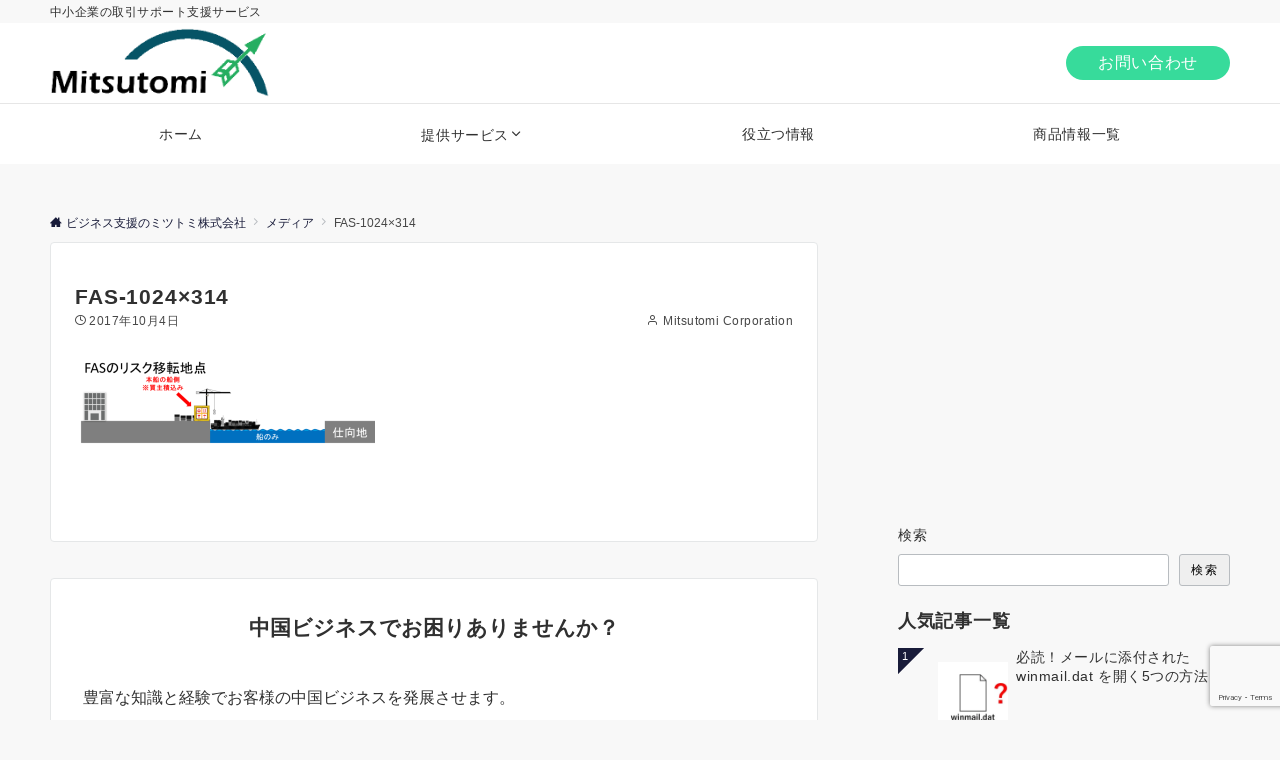

--- FILE ---
content_type: text/html; charset=UTF-8
request_url: https://mitsutomi.jp/fas-1024x314
body_size: 10437
content:
<!DOCTYPE html><html lang="ja"><head prefix="og: http://ogp.me/ns# fb: http://ogp.me/ns/fb# article: http://ogp.me/ns/article#"><meta charset="UTF-8"><meta name="viewport" content="width=device-width,initial-scale=1.0"><meta name="description" content=""><link media="all" href="https://mitsutomi.jp/wp-content/cache/autoptimize/css/autoptimize_c76f0cb4ef94784cdfe1abc6615810f6.css" rel="stylesheet"><title>FAS-1024&#215;314  |  ビジネス支援のミツトミ株式会社</title><meta name='robots' content='max-image-preview:large' /><meta name="google-site-verification" content="xkNgG2Qg9yOzjcpkoOb9f664o_fEgds0ZhHbKKwrAZk" /><meta name="msvalidate.01" content="C203A9C4FB662E4CF38D01EF67321D7D" /><link rel='dns-prefetch' href='//ajax.googleapis.com' /><link rel='dns-prefetch' href='//stats.wp.com' /><link rel='dns-prefetch' href='//jetpack.wordpress.com' /><link rel='dns-prefetch' href='//s0.wp.com' /><link rel='dns-prefetch' href='//public-api.wordpress.com' /><link rel='dns-prefetch' href='//0.gravatar.com' /><link rel='dns-prefetch' href='//1.gravatar.com' /><link rel='dns-prefetch' href='//2.gravatar.com' /><link rel='preconnect' href='//i0.wp.com' /><link rel='preconnect' href='//c0.wp.com' /><link rel="alternate" type="application/rss+xml" title="ビジネス支援のミツトミ株式会社 &raquo; フィード" href="https://mitsutomi.jp/feed" /><link rel="alternate" type="application/rss+xml" title="ビジネス支援のミツトミ株式会社 &raquo; コメントフィード" href="https://mitsutomi.jp/comments/feed" /><link rel="alternate" title="oEmbed (JSON)" type="application/json+oembed" href="https://mitsutomi.jp/wp-json/oembed/1.0/embed?url=https%3A%2F%2Fmitsutomi.jp%2Ffas-1024x314" /><link rel="alternate" title="oEmbed (XML)" type="text/xml+oembed" href="https://mitsutomi.jp/wp-json/oembed/1.0/embed?url=https%3A%2F%2Fmitsutomi.jp%2Ffas-1024x314&#038;format=xml" /><link rel='stylesheet' id='dashicons-css' href='https://mitsutomi.jp/wp-includes/css/dashicons.min.css?ver=6.9' media='all' /><link rel="https://api.w.org/" href="https://mitsutomi.jp/wp-json/" /><link rel="alternate" title="JSON" type="application/json" href="https://mitsutomi.jp/wp-json/wp/v2/media/439" /><link rel="EditURI" type="application/rsd+xml" title="RSD" href="https://mitsutomi.jp/xmlrpc.php?rsd" /><link rel='shortlink' href='https://mitsutomi.jp/?p=439' /><meta property="og:type" content="article" /><meta property="og:title" content="FAS-1024&#215;314" /><meta property="og:url" content="https://mitsutomi.jp/fas-1024x314" /><meta property="og:description" content="詳しくは投稿をご覧ください。" /><meta property="article:published_time" content="2017-10-04T13:11:38+00:00" /><meta property="article:modified_time" content="2017-10-04T13:11:38+00:00" /><meta property="og:site_name" content="ビジネス支援のミツトミ株式会社" /><meta property="og:image" content="https://mitsutomi.jp/wp-content/uploads/2017/10/FAS-1024x314.png" /><meta property="og:image:alt" content="" /><meta property="og:locale" content="ja_JP" /><meta name="twitter:text:title" content="FAS-1024&#215;314" /><meta name="twitter:image" content="https://i0.wp.com/mitsutomi.jp/wp-content/uploads/2017/10/FAS-1024x314.png?fit=1024%2C314&#038;ssl=1&#038;w=640" /><meta name="twitter:card" content="summary_large_image" /><meta name="twitter:description" content="詳しくは投稿をご覧ください。" /><meta property="og:locale" content="ja_JP"><meta property="og:url" content="https://mitsutomi.jp/fas-1024x314"><meta property="og:type" content="article"><meta property="og:title" content="FAS-1024&#215;314 | ビジネス支援のミツトミ株式会社"><meta property="og:image" content="https://mitsutomi.jp/wp-content/themes/emanon-pro/assets/images/no-img/1200_675.png"><meta property="og:image:alt" content="FAS-1024&#215;314 | ビジネス支援のミツトミ株式会社"><meta property="og:description" content=""><meta property="og:site_name" content="ビジネス支援のミツトミ株式会社"><meta name="twitter:card" content="summary"><meta name="twitter:image" content="https://mitsutomi.jp/wp-content/themes/emanon-pro/assets/images/no-img/1200_675.png"><meta name="twitter:image:alt" content="FAS-1024&#215;314 | ビジネス支援のミツトミ株式会社"><meta name="twitter:site" content="@mitsutomi_6666">  <script async src="https://www.googletagmanager.com/gtag/js?id=UA-66150943-4"></script> <script>window.dataLayer = window.dataLayer || [];
function gtag(){dataLayer.push(arguments);}
gtag('js', new Date());
gtag('config', 'UA-66150943-4');</script> <link rel="icon" href="https://i0.wp.com/mitsutomi.jp/wp-content/uploads/2017/11/cropped-new-logo-4.png?fit=32%2C32&#038;ssl=1" sizes="32x32" /><link rel="icon" href="https://i0.wp.com/mitsutomi.jp/wp-content/uploads/2017/11/cropped-new-logo-4.png?fit=192%2C192&#038;ssl=1" sizes="192x192" /><link rel="apple-touch-icon" href="https://i0.wp.com/mitsutomi.jp/wp-content/uploads/2017/11/cropped-new-logo-4.png?fit=180%2C180&#038;ssl=1" /><meta name="msapplication-TileImage" content="https://i0.wp.com/mitsutomi.jp/wp-content/uploads/2017/11/cropped-new-logo-4.png?fit=270%2C270&#038;ssl=1" /></head><body ontouchstart="" class="attachment wp-singular attachment-template-default single single-attachment postid-439 attachmentid-439 attachment-png custom-background wp-theme-emanon-pro wp-child-theme-emanon-business l-body is-btn-shape-flat is-btn-effect-fall_down is-sidebar-h-border-bottom is-header-normal is-text-decoration-none"><div id="fb-root"></div> <script async defer crossorigin="anonymous"
src="https://connect.facebook.net/ja_JP/sdk.js#xfbml=1
&version=v13.0
&appId=143112462953059
&autoLogAppEvents=1"
nonce="FOKrbAYI"></script> <div id="wrapper" class="l-container"><header class="l-header is-sticky-sp"><div class="top-bar"><div class="l-content"><p class="site-description">中小企業の取引サポート支援サービス</p></div></div><div class="l-header-default has-border-bottom"><div class="l-content"><div class="l-header__inner header-area-height"><div class="header-site-branding"><div class="site-logo"> <a href="https://mitsutomi.jp/" rel="home"><img loading="eager" decoding="async" class="site-logo__img" width="500" height="159" src="https://mitsutomi.jp/wp-content/uploads/2017/12/mitsutomi-logo.png" alt="ビジネス支援のミツトミ株式会社" ></a></div></div><div class="header-cta u-display-flex-pc is-btn-effect-fall_down"><div class="header-cta__btn btn"> <a href="https://mitsutomi.jp/contact">お問い合わせ</a></div></div><div class="header-cta-sp is-cta-no_display u-display-sp u-display-tablet has-hamburger-menu"></div> <button id="js-hamburger-menu" class="hamburger-menu u-display-inline-flex-sp-tablet" aria-label="メニューボタン"> <span class="hamburger-menu-trigger"> <span></span> <span></span> <span></span> </span> <span class="hamburger-menu-label">Menu</span> </button></div></div></div><div id="gnav" class="header-menu-default u-display-pc"><div class="l-content header-menu-inner"><nav class="menu-pc%e3%83%a1%e3%83%8b%e3%83%a5%e3%83%bc-container"><ul class="header-menu u-row u-row-item-center"><li id="menu-item-5036" class="menu-item menu-item-type-post_type menu-item-object-page menu-item-home menu-item-5036"><a href="https://mitsutomi.jp/"><span>ホーム</span></a></li><li id="menu-item-10123" class="menu-item menu-item-type-custom menu-item-object-custom menu-item-home menu-item-has-children menu-item-10123"><a href="https://mitsutomi.jp/"><span>提供サービス</span></a><ul class="sub-menu"><li id="menu-item-11005" class="menu-item menu-item-type-custom menu-item-object-custom menu-item-11005"><a href="https://mitsutomi.jp/license">中国輸入ライセンス取得代行</a></li><li id="menu-item-9538" class="menu-item menu-item-type-post_type menu-item-object-page menu-item-9538"><a href="https://mitsutomi.jp/china-partner">中国パートナー紹介</a></li><li id="menu-item-3989" class="menu-item menu-item-type-post_type menu-item-object-page menu-item-3989"><a href="https://mitsutomi.jp/service">中国ビジネス代行</a></li><li id="menu-item-9539" class="menu-item menu-item-type-post_type menu-item-object-page menu-item-9539"><a href="https://mitsutomi.jp/credit-survey">中国企業の信用調査</a></li></ul></li><li id="menu-item-2152" class="menu-item menu-item-type-post_type menu-item-object-page current_page_parent menu-item-2152"><a href="https://mitsutomi.jp/blog"><span>役立つ情報</span></a></li><li id="menu-item-21699" class="menu-item menu-item-type-post_type_archive menu-item-object-item menu-item-21699"><a href="https://mitsutomi.jp/item"><span>商品情報一覧</span></a></li></ul></nav></div></div><div id="js-header-menu-tracking" class="l-header-menu-tracking-drop u-display-pc"><div class="l-header-row is-tracking-drop"><div class="l-content"><div class="l-header__inner"><div class="header-site-branding"><div class="site-logo"> <a href="https://mitsutomi.jp/" rel="home"><img loading="eager" decoding="async" class="site-logo__img" width="500" height="159" src="https://mitsutomi.jp/wp-content/uploads/2017/12/mitsutomi-logo.png" alt="ビジネス支援のミツトミ株式会社" ></a></div></div><div id="gnav" class="header-menu-row is-tracking-drop u-row-flex-grow-1"><div class="u-row u-row-item-center u-row-cont-end"><nav class="menu-pc%e3%83%a1%e3%83%8b%e3%83%a5%e3%83%bc-container"><ul class="header-menu u-row u-row-item-center"><li class="menu-item menu-item-type-post_type menu-item-object-page menu-item-home menu-item-5036"><a href="https://mitsutomi.jp/"><span>ホーム</span></a></li><li class="menu-item menu-item-type-custom menu-item-object-custom menu-item-home menu-item-has-children menu-item-10123"><a href="https://mitsutomi.jp/"><span>提供サービス</span></a><ul class="sub-menu"><li class="menu-item menu-item-type-custom menu-item-object-custom menu-item-11005"><a href="https://mitsutomi.jp/license">中国輸入ライセンス取得代行</a></li><li class="menu-item menu-item-type-post_type menu-item-object-page menu-item-9538"><a href="https://mitsutomi.jp/china-partner">中国パートナー紹介</a></li><li class="menu-item menu-item-type-post_type menu-item-object-page menu-item-3989"><a href="https://mitsutomi.jp/service">中国ビジネス代行</a></li><li class="menu-item menu-item-type-post_type menu-item-object-page menu-item-9539"><a href="https://mitsutomi.jp/credit-survey">中国企業の信用調査</a></li></ul></li><li class="menu-item menu-item-type-post_type menu-item-object-page current_page_parent menu-item-2152"><a href="https://mitsutomi.jp/blog"><span>役立つ情報</span></a></li><li class="menu-item menu-item-type-post_type_archive menu-item-object-item menu-item-21699"><a href="https://mitsutomi.jp/item"><span>商品情報一覧</span></a></li></ul></nav></div></div></div></div></div></div><div class="mb-horizontal-nav u-display-sp-tablet"><div class="l-content"><nav class="mb-scroll-arrow has-scroll-arrow"><ul id="menu-%e3%83%a2%e3%83%90%e3%82%a4%e3%83%ab%e3%83%a1%e3%83%8b%e3%83%a5%e3%83%bc" class="mb-horizontal-nav-inner"><li id="menu-item-2423" class="menu-item menu-item-type-post_type menu-item-object-page menu-item-home menu-item-2423"><a href="https://mitsutomi.jp/"><span>ホーム</span></a></li><li id="menu-item-12157" class="menu-item menu-item-type-post_type menu-item-object-page current_page_parent menu-item-12157"><a href="https://mitsutomi.jp/blog"><span>役立つ情報</span></a></li><li id="menu-item-9541" class="menu-item menu-item-type-post_type menu-item-object-page menu-item-9541"><a href="https://mitsutomi.jp/credit-survey"><span>中国企業の信用調査</span></a></li><li id="menu-item-9540" class="menu-item menu-item-type-post_type menu-item-object-page menu-item-9540"><a href="https://mitsutomi.jp/china-partner"><span>中国パートナー紹介</span></a></li><li id="menu-item-12158" class="menu-item menu-item-type-post_type menu-item-object-page menu-item-12158"><a href="https://mitsutomi.jp/contact"><span>お問い合わせ</span></a></li></ul></nav></div></div></header><div id="contents" class="l-contents"><div class="l-content"><div class="breadcrumb"><nav><ol class="breadcrumb__inner"><li class="breadcrumb__item"><a href="https://mitsutomi.jp/"><i class="icon-home"></i><span class="breadcrumb-home">ビジネス支援のミツトミ株式会社</span></a><i class="icon-chevron-right"></i></li><li class="breadcrumb__item"><a href=""><span>メディア</span></a><i class="icon-chevron-right"></i></li><li class="breadcrumb__item"><span>FAS-1024&#215;314</span></li></ol></nav></div><div class="u-row is-right_sidebar"><main class="l-content__main"><article class="article header-normal paragraph-normal__border profile-normal has-background-color is-h2-style-border-left is-h3-style-border-bottom is-h4-style-border-bottom-two post-439 attachment type-attachment status-inherit hentry"><header><div class="article-header"><ul class="u-row meta-category"></ul><h1 class="entry-title">FAS-1024&#215;314</h1><ul class="u-row post-meta"><li class="post-meta__item"><i class="icon-clock"></i><time class="date published updated" datetime="2017-10-04">2017年10月4日</time></li><li class="post-meta__item post-meta-author"><i class="icon-user"></i> <a href="https://mitsutomi.jp/author/shigetomi">Mitsutomi Corporation</a></li></ul ></div></header><div class="article-body"><p class="attachment"><a href="https://i0.wp.com/mitsutomi.jp/wp-content/uploads/2017/10/FAS-1024x314.png?ssl=1"><img decoding="async" width="300" height="92" src="https://i0.wp.com/mitsutomi.jp/wp-content/uploads/2017/10/FAS-1024x314.png?fit=300%2C92&amp;ssl=1" class="attachment-medium size-medium" alt="" srcset="https://i0.wp.com/mitsutomi.jp/wp-content/uploads/2017/10/FAS-1024x314.png?resize=1024%2C314&amp;ssl=1 1024w, https://i0.wp.com/mitsutomi.jp/wp-content/uploads/2017/10/FAS-1024x314.png?resize=300%2C92&amp;ssl=1 300w, https://i0.wp.com/mitsutomi.jp/wp-content/uploads/2017/10/FAS-1024x314.png?resize=768%2C236&amp;ssl=1 768w" sizes="(max-width: 300px) 100vw, 300px" /></a></p></div><div class="ad-box"><div class="ad-label"></div><div class="article-ad-left"><div class="ad-300"><script async src="https://pagead2.googlesyndication.com/pagead/js/adsbygoogle.js?client=ca-pub-6216253977191021"
     crossorigin="anonymous"></script>  <ins class="adsbygoogle"
 style="display:block"
 data-ad-client="ca-pub-6216253977191021"
 data-ad-slot="8866313918"
 data-ad-format="auto"
 data-full-width-responsive="true"></ins> <script>(adsbygoogle = window.adsbygoogle || []).push({});</script></div></div><div class="article-ad-right"><div class="ad-300"><script async src="https://pagead2.googlesyndication.com/pagead/js/adsbygoogle.js?client=ca-pub-6216253977191021"
     crossorigin="anonymous"></script>  <ins class="adsbygoogle"
 style="display:block"
 data-ad-client="ca-pub-6216253977191021"
 data-ad-slot="8866313918"
 data-ad-format="auto"
 data-full-width-responsive="true"></ins> <script>(adsbygoogle = window.adsbygoogle || []).push({});</script></div></div></div></article><aside class="cta-post cta-common is-style-border is-btn-effect-fall_down wow fadeIn" data-wow-delay="0.2s" style="--ema-cta-border:#e5e7e8; --ema-cta-bg:#ffffff; --ema-cta-title:#303030; --ema-cta-text:#303030; --ema-cta-btn-bg:#37db9b; --ema-cta-btn-text:#ffffff; --ema-cta-btn-bg-hover:#9b8d77; --ema-cta-btn-text-hover:#ffffff; --ema-cta-btn-microcopy:#303030;"><div class="cta-post-header"><h3>中国ビジネスでお困りありませんか？</h3></div><div class="cta-post-content is-style-cta_post_left"><div class="cta-post-content__text"><p>豊富な知識と経験でお客様の中国ビジネスを発展させます。</p></div></div><div class="cta-post-footer"><div class="btn btn__width-sp-100 btn__width-50 cta-btn-effect"> <a id="js-cta-inview-common" class="cta-index-common" href="https://mitsutomi.jp/service">サービス詳細</a></div></div></aside><aside class="post-next-previous has_thumbnail wow fadeIn" data-wow-delay="0.2s"><nav class="navigation post-navigation" aria-label="投稿"><h2 class="screen-reader-text">投稿ナビゲーション</h2><div class="nav-links"><div class="nav-previous"><a href="https://mitsutomi.jp/fas-1024x314" rel="prev"><div class="label-previous"><i class="icon-chevron-left"></i>前のページへ</div><div class="post-nav"><span class="nav-title">FAS-1024&#215;314</span><span class="pre_nex_thumbnail"><img src="https://mitsutomi.jp/wp-content/themes/emanon-pro/assets/images/no-img/160_160.png" alt="no image" width="80" height="80" /></span></div></a></div></div></nav></aside></main><aside class="sidebar wow fadeIn sidebar-no-padding-no-border sidebar-none-style sidebar-left is-animation-move-right" data-wow-duration="1s" data-wow-delay="0.1s"><div class="ad-300"><script async src="https://pagead2.googlesyndication.com/pagead/js/adsbygoogle.js?client=ca-pub-6216253977191021"
     crossorigin="anonymous"></script>  <ins class="adsbygoogle"
 style="display:block"
 data-ad-client="ca-pub-6216253977191021"
 data-ad-slot="8866313918"
 data-ad-format="auto"
 data-full-width-responsive="true"></ins> <script>(adsbygoogle = window.adsbygoogle || []).push({});</script></div><div id="block-7" class="widget widget_block widget_search"><form role="search" method="get" action="https://mitsutomi.jp/" class="wp-block-search__button-outside wp-block-search__text-button wp-block-search"    ><label class="wp-block-search__label" for="wp-block-search__input-1" >検索</label><div class="wp-block-search__inside-wrapper" ><input class="wp-block-search__input" id="wp-block-search__input-1" placeholder="" value="" type="search" name="s" required /><button aria-label="検索" class="wp-block-search__button wp-element-button" type="submit" >検索</button></div></form></div><div id="popular_posts_widget-4" class="widget widget_popular_posts_widget"><div class="sidebar-widget__title""><h3><span>人気記事一覧</span></h3></div><div class="popular-post"><ul class="popular-post-list"><li class="popular-post-list__item is-border-bottom"> <a href="https://mitsutomi.jp/winmail-dat-17597" class="u-row u-img-scale"><figure class="popular-post-list__figure image-crop"> <img loading="lazy" width="160px" height="160px" src="https://i0.wp.com/mitsutomi.jp/wp-content/uploads/2021/01/winmail.jpg?resize=160%2C160&ssl=1" alt="必読！メールに添付された winmail.dat を開く5つの方法"></figure><div class="popular-post-rank"><span class="post-rank">1</span></div><div class="popular-post-list__title image-crop">必読！メールに添付された winmail.dat を開く5つの方法</div> </a></li><li class="popular-post-list__item is-border-bottom"> <a href="https://mitsutomi.jp/units-9293" class="u-row u-img-scale"><figure class="popular-post-list__figure image-crop"> <img loading="lazy" width="160px" height="160px" src="https://i0.wp.com/mitsutomi.jp/wp-content/uploads/2017/10/doc.jpg?resize=160%2C160&ssl=1" alt="見積書で良く使う数量の単位ea、pc(s)、set(s) とは？"></figure><div class="popular-post-rank"><span class="post-rank">2</span></div><div class="popular-post-list__title image-crop">見積書で良く使う数量の単位ea、pc(s)、set(s) とは？</div> </a></li><li class="popular-post-list__item is-border-bottom"> <a href="https://mitsutomi.jp/no-commercial-8192" class="u-row u-img-scale"><figure class="popular-post-list__figure image-crop"> <img loading="lazy" width="160px" height="160px" src="https://i0.wp.com/mitsutomi.jp/wp-content/uploads/2018/12/no-commercial.jpg?resize=160%2C160&ssl=1" alt="意外と知らないNo Commercial Value（無償品）発送における４つのポイント"></figure><div class="popular-post-rank"><span class="post-rank">3</span></div><div class="popular-post-list__title image-crop">意外と知らないNo Commercial Value（無償品）発送における４つのポイント</div> </a></li><li class="popular-post-list__item is-border-bottom"> <a href="https://mitsutomi.jp/chinese-2-9778" class="u-row u-img-scale"><figure class="popular-post-list__figure image-crop"> <img loading="lazy" width="160px" height="160px" src="https://i0.wp.com/mitsutomi.jp/wp-content/uploads/2019/04/chinese-words.jpg?resize=160%2C160&ssl=1" alt="中国語の7つの文末助詞。語尾につける啊・呢・啦・呀・呦・吧・着呢の意味と使い方"></figure><div class="popular-post-rank"><span class="post-rank">4</span></div><div class="popular-post-list__title image-crop">中国語の7つの文末助詞。語尾につける啊・呢・啦・呀・呦・吧・着呢の意味と使い方</div> </a></li><li class="popular-post-list__item is-border-bottom"> <a href="https://mitsutomi.jp/train-6532" class="u-row u-img-scale"><figure class="popular-post-list__figure image-crop"> <img loading="lazy" width="160px" height="160px" src="https://i0.wp.com/mitsutomi.jp/wp-content/uploads/2019/10/narita_airport_keiseisen.jpg?resize=160%2C160&ssl=1" alt="京成スカイライナーと成田エクスプレス乗るなら何号車が良いか？"></figure><div class="popular-post-rank"><span class="post-rank">5</span></div><div class="popular-post-list__title image-crop">京成スカイライナーと成田エクスプレス乗るなら何号車が良いか？</div> </a></li><li class="popular-post-list__item is-border-bottom"> <a href="https://mitsutomi.jp/ems-3-9845" class="u-row u-img-scale"><figure class="popular-post-list__figure image-crop"> <img loading="lazy" width="160px" height="160px" src="https://i0.wp.com/mitsutomi.jp/wp-content/uploads/2019/05/goods2.jpg?resize=160%2C160&ssl=1" alt="いちからわかるEMS（国際スピード郵便）の書き方！インボイスのひな形付き"></figure><div class="popular-post-rank"><span class="post-rank">6</span></div><div class="popular-post-list__title image-crop">いちからわかるEMS（国際スピード郵便）の書き方！インボイスのひな形付き</div> </a></li><li class="popular-post-list__item is-border-bottom"> <a href="https://mitsutomi.jp/china-ship-14366" class="u-row u-img-scale"><figure class="popular-post-list__figure image-crop"> <img loading="lazy" width="160px" height="160px" src="https://i0.wp.com/mitsutomi.jp/wp-content/uploads/2020/02/sf-express.jpg?resize=160%2C160&ssl=1" alt="中国の個人宛てに物を送るとき注意すべき10項目とは？～関税率表付～"></figure><div class="popular-post-rank"><span class="post-rank">7</span></div><div class="popular-post-list__title image-crop">中国の個人宛てに物を送るとき注意すべき10項目とは？～関税率表付～</div> </a></li><li class="popular-post-list__item is-border-bottom"> <a href="https://mitsutomi.jp/china-taiwan-holiday-16859" class="u-row u-img-scale"><figure class="popular-post-list__figure image-crop"> <img loading="lazy" width="160px" height="160px" src="https://i0.wp.com/mitsutomi.jp/wp-content/uploads/2024/08/2025-calendar-1.jpg?resize=160%2C160&ssl=1" alt="【公式情報】2025年中国と台湾の祝日休日カレンダー｜春節・国慶節・清明節・労働節端午節・中秋節"></figure><div class="popular-post-rank"><span class="post-rank">8</span></div><div class="popular-post-list__title image-crop">【公式情報】2025年中国と台湾の祝日休日カレンダー｜春節・国慶節・清明節・労...</div> </a></li></ul></div></div><div id="new_posts_widget-5" class="widget widget_new_posts_widget"><div class="sidebar-widget__title""><h3><span>新着記事一覧</span></h3></div><div id="new-post"><ul class="new-post-list"><li class="new-post-list__item is-border-bottom"> <a href="https://mitsutomi.jp/china-business-21620" class="u-row u-img-scale"><figure class="new-post-list__figure image-crop"> <img loading="lazy" width="160px" height="160px" src="https://i0.wp.com/mitsutomi.jp/wp-content/uploads/2025/01/China-EC.jpg?resize=160%2C160&ssl=1" alt="中国進出を考える方必見！天猫、タオバオ、京東の違いと使い分け"></figure><div class="new-post-list__title image-crop">中国進出を考える方必見！天猫、タオバオ、京東の違いと使い分け <span class="new-post-list__date">2025年1月8日</span></div> </a></li><li class="new-post-list__item is-border-bottom"> <a href="https://mitsutomi.jp/meeting-minutes-2-21596" class="u-row u-img-scale"><figure class="new-post-list__figure image-crop"> <img loading="lazy" width="160px" height="160px" src="https://i0.wp.com/mitsutomi.jp/wp-content/uploads/2017/10/student-849825_960_720.jpg?resize=160%2C160&ssl=1" alt="エクセル出張議事録作成ツール"></figure><div class="new-post-list__title image-crop">エクセル出張議事録作成ツール <span class="new-post-list__date">2025年1月6日</span></div> </a></li><li class="new-post-list__item is-border-bottom"> <a href="https://mitsutomi.jp/spilt-milk-21593" class="u-row u-img-scale"><figure class="new-post-list__figure image-crop"> <img loading="lazy" width="160px" height="160px" src="https://i0.wp.com/mitsutomi.jp/wp-content/uploads/2025/01/spilt_840x460.jpg?resize=160%2C160&ssl=1" alt="覆水盆に返らずは、英語と中国語で何という？"></figure><div class="new-post-list__title image-crop">覆水盆に返らずは、英語と中国語で何という？ <span class="new-post-list__date">2025年1月5日</span></div> </a></li><li class="new-post-list__item is-border-bottom"> <a href="https://mitsutomi.jp/chinese-languages-21591" class="u-row u-img-scale"><figure class="new-post-list__figure image-crop"> <img loading="lazy" width="160px" height="160px" src="https://i0.wp.com/mitsutomi.jp/wp-content/uploads/2025/01/china_840x460.jpg?resize=160%2C160&ssl=1" alt="中国語は、いったい何種類あるの？"></figure><div class="new-post-list__title image-crop">中国語は、いったい何種類あるの？ <span class="new-post-list__date">2025年1月5日</span></div> </a></li><li class="new-post-list__item is-border-bottom"> <a href="https://mitsutomi.jp/languages-2-21583" class="u-row u-img-scale"><figure class="new-post-list__figure image-crop"> <img loading="lazy" width="160px" height="160px" src="https://i0.wp.com/mitsutomi.jp/wp-content/uploads/2025/01/language_840x460.jpg?resize=160%2C160&ssl=1" alt="意外と知らない、世界で最も習得が難しい言語とは？"></figure><div class="new-post-list__title image-crop">意外と知らない、世界で最も習得が難しい言語とは？ <span class="new-post-list__date">2025年1月5日</span></div> </a></li><li class="new-post-list__item is-border-bottom"> <a href="https://mitsutomi.jp/hugging-face-21556" class="u-row u-img-scale"><figure class="new-post-list__figure image-crop"> <img loading="lazy" width="160px" height="160px" src="https://i0.wp.com/mitsutomi.jp/wp-content/uploads/2024/12/Hugging-Face.jpg?resize=160%2C160&ssl=1" alt="Hugging Faceとは？具体的なサービス内容やChatGPTとの違いを解説！"></figure><div class="new-post-list__title image-crop">Hugging Faceとは？具体的なサービス内容やChatGPTとの違いを解説！ <span class="new-post-list__date">2024年12月27日</span></div> </a></li><li class="new-post-list__item is-border-bottom"> <a href="https://mitsutomi.jp/linear-motors-21456" class="u-row u-img-scale"><figure class="new-post-list__figure image-crop"> <img loading="lazy" width="160px" height="160px" src="https://i0.wp.com/mitsutomi.jp/wp-content/uploads/2024/09/IMG_4764-scaled.jpg?resize=160%2C160&ssl=1" alt="中国の高速リニアに乗ってみた。ノーカット車窓動画付き"></figure><div class="new-post-list__title image-crop">中国の高速リニアに乗ってみた。ノーカット車窓動画付き <span class="new-post-list__date">2024年9月9日</span></div> </a></li><li class="new-post-list__item is-border-bottom"> <a href="https://mitsutomi.jp/secretary-21446" class="u-row u-img-scale"><figure class="new-post-list__figure image-crop"> <img loading="lazy" width="160px" height="160px" src="https://i0.wp.com/mitsutomi.jp/wp-content/uploads/2024/09/b2119bdf3a3de4126e3752a2eded73c9.jpg?resize=160%2C160&ssl=1" alt="共産主義国家における「総書記」の役職の起源と意義について"></figure><div class="new-post-list__title image-crop">共産主義国家における「総書記」の役職の起源と意義について <span class="new-post-list__date">2024年9月3日</span></div> </a></li></ul></div></div><div id="block-6" class="widget widget_block widget_categories"><ul class="wp-block-categories-list wp-block-categories"><li class="cat-item cat-item-2224"><a href="https://mitsutomi.jp/category/chinese-language">中国語学習に役立つ知識</a></li><li class="cat-item cat-item-2465"><a href="https://mitsutomi.jp/category/%e6%a5%ad%e5%8b%99%e5%8a%b9%e7%8e%87%e5%8c%96%e3%81%ab%e5%bd%b9%e7%ab%8b%e3%81%a4%e6%83%85%e5%a0%b1">業務効率化に役立つ情報</a></li><li class="cat-item cat-item-4"><a href="https://mitsutomi.jp/category/trade">貿易業務の基礎知識</a></li><li class="cat-item cat-item-753"><a href="https://mitsutomi.jp/category/know-china">中国に関する知識</a></li><li class="cat-item cat-item-3"><a href="https://mitsutomi.jp/category/know-how">中国ビジネスのノウハウ</a></li><li class="cat-item cat-item-1"><a href="https://mitsutomi.jp/category/china-trip">中国出張者向け情報</a></li><li class="cat-item cat-item-1039"><a href="https://mitsutomi.jp/category/market-information">中国経済情報</a></li><li class="cat-item cat-item-2"><a href="https://mitsutomi.jp/category/web-strategy">海外ウェブ戦略</a></li><li class="cat-item cat-item-1360"><a href="https://mitsutomi.jp/category/others">編集者の気まぐれ記事</a></li><li class="cat-item cat-item-610"><a href="https://mitsutomi.jp/category/information">お知らせ</a></li></ul></div></aside></div></div></div><footer class="l-footer has-fixed-footer-menu"><div class="footer-top"><div class="l-content"><div class="sns-follow is-footer"><div class="sns-follow__item twitter-color"><a href="https://twitter.com/mitsutomi_6666" target="_blank" rel="nofollow noopener noreferrer" aria-label="Twitterでフォローする"><i class="icon-x"></i><span class="u-display-inline-flex-pc">Twitter</span></a></div><div class="sns-follow__item facebook-color"><a href="https://www.facebook.com/mitsutomi.jp" target="_blank" rel="nofollow noopener noreferrer" aria-label="Facebookでフォローする"><i class="icon-facebook"></i><span class="u-display-inline-flex-pc">Facebook</span></a></div><div class="sns-follow__item line-color"><a href="https://line.me/ti/p/cjShR6TLOP" target="_blank" rel="nofollow noopener noreferrer" aria-label="LINEでフォローする"><i class="icon-line"></i><span class="u-display-inline-flex-pc">LINE</span></a></div><div class="sns-follow__item feedly-color"><a href="https://feedly.com/i/subscription/feed/https://mitsutomi.jp/feed/rss" target="_blank" rel="nofollow noopener noreferrer" aria-label="RSSでフォローする"><i class="icon-rss"></i><span class="u-display-inline-flex-pc">Feedly</span></a></div></div></div></div><div class="l-footer__inner"><div class="l-content"><div class="pagetop wow slideInUp u-display-sp u-display-tablet-pc"><a href="#js-smooth-scroll-top"><i class="icon-chevron-up"></i>Page Top</a></div><ul id="menu-footer-nav" class="footer-nav"><li id="menu-item-21579" class="menu-item menu-item-type-post_type menu-item-object-page menu-item-21579"><a href="https://mitsutomi.jp/terms-of-service"><span>サービス利用規約</span></a></li><li id="menu-item-21580" class="menu-item menu-item-type-post_type menu-item-object-page menu-item-21580"><a href="https://mitsutomi.jp/credit-survey"><span>中国企業の信用調査</span></a></li><li id="menu-item-21581" class="menu-item menu-item-type-post_type menu-item-object-page menu-item-21581"><a href="https://mitsutomi.jp/company"><span>会社概要</span></a></li><li id="menu-item-21582" class="menu-item menu-item-type-post_type menu-item-object-page menu-item-21582"><a href="https://mitsutomi.jp/contact"><span>お問い合わせ</span></a></li><li><a class="privacy-policy-link" href="https://mitsutomi.jp/privacy-policy" rel="privacy-policy">プライバシーポリシー</a></li></ul><div class="copyright"> <small><a href="https://mitsutomi.jp">Copyright © Mitsutomi Corporation</a></small></div></div></div></footer><div id="js-fixed-footer-menu" class="fixed-footer-menu u-display-sp"><div class="fixed-footer-menu__inner"><nav class="menu-%e3%83%95%e3%83%83%e3%82%bf%e3%83%bc%e3%83%a1%e3%83%8b%e3%83%a5%e3%83%bc-container"><ul id="menu-%e3%83%95%e3%83%83%e3%82%bf%e3%83%bc%e3%83%a1%e3%83%8b%e3%83%a5%e3%83%bc-1" class="fixed-footer-nav u-row u-row-wrap u-row-item-center u-row-cont-around"><li class="menu-item menu-item-type-post_type menu-item-object-page menu-item-21579"><a href="https://mitsutomi.jp/terms-of-service"><span>サービス利用規約</span></a></li><li class="menu-item menu-item-type-post_type menu-item-object-page menu-item-21580"><a href="https://mitsutomi.jp/credit-survey"><span>中国企業の信用調査</span></a></li><li class="menu-item menu-item-type-post_type menu-item-object-page menu-item-21581"><a href="https://mitsutomi.jp/company"><span>会社概要</span></a></li><li class="menu-item menu-item-type-post_type menu-item-object-page menu-item-21582"><a href="https://mitsutomi.jp/contact"><span>お問い合わせ</span></a></li></ul></nav></div></div><div class="js-fixed-item sp-follow-sns"><ul class="sp-follow-sns__inner"><li class="sp-follow-sns__item facebook-bg"> <a href="https://www.facebook.com/mitsutomi.jp" target="blank" rel="noopener nofollow" aria-label="Facebookでフォロー"><i class="icon-facebook" aria-hidden="true"></i></a></li><li class="sp-follow-sns__item twitter-bg"> <a href="https://twitter.com/mitsutomi_6666" target="blank" rel="noopener nofollow" aria-label="Twitterでフォロー"><i class="icon-x" aria-hidden="true"></i></a></li><li class="sp-follow-sns__item line-bg"> <a href="https://line.me/ti/p/cjShR6TLOP" target="blank" rel="noopener nofollow" aria-label="LINEでフォロー"><i class="icon-line" aria-hidden="true"></i></a></li><li class="sp-follow-sns__item feedly-bg"> <a href="https://mitsutomi.jp/feed/rss" target="blank" rel="noopener nofollow" aria-label="Feedlyでフォロー"><i class="icon-rss" aria-hidden="true"></i></a></li></ul></div><div class="js-fixed-item sp-share-sns"><ul class="sp-share-sns__inner"><li class="sp-share-sns__item twitter-bg"> <a class="share-button" href="https://x.com/intent/post?url=https%3A%2F%2Fmitsutomi.jp%2Ffas-1024x314&amp;&text=FAS-1024%26%23215%3B314%20%7C%20%E3%83%93%E3%82%B8%E3%83%8D%E3%82%B9%E6%94%AF%E6%8F%B4%E3%81%AE%E3%83%9F%E3%83%84%E3%83%88%E3%83%9F%E6%A0%AA%E5%BC%8F%E4%BC%9A%E7%A4%BE&tw_p=tweetbutton" rel="noopener nofollow" aria-label="Twitterでシェア" onclick="javascript:window.open(this.href, '_blank', 'menubar=no,toolbar=no,resizable=yes,scrollbars=yes,height=400,width=500');return false;"> <i class="icon-x" aria-hidden="true"></i> </a></li><li class="sp-share-sns__item facebook-bg"> <a class="share-button" href="https://www.facebook.com/sharer.php?src=bm&u=https%3A%2F%2Fmitsutomi.jp%2Ffas-1024x314&amp;t=FAS-1024%26%23215%3B314%20%7C%20%E3%83%93%E3%82%B8%E3%83%8D%E3%82%B9%E6%94%AF%E6%8F%B4%E3%81%AE%E3%83%9F%E3%83%84%E3%83%88%E3%83%9F%E6%A0%AA%E5%BC%8F%E4%BC%9A%E7%A4%BE" rel="noopener nofollow" aria-label="Facebookでシェア" onclick="javascript:window.open(this.href, '_blank', 'menubar=no,toolbar=no,resizable=yes,scrollbars=yes,height=460,width=600');return false;"> <i class="icon-facebook" aria-hidden="true"></i> </a></li><li class="sp-share-sns__item hatena-bg"> <a class="share-button" href="https://b.hatena.ne.jp/add?mode=confirm&url=https%3A%2F%2Fmitsutomi.jp%2Ffas-1024x314&amp;title=FAS-1024%26%23215%3B314%20%7C%20%E3%83%93%E3%82%B8%E3%83%8D%E3%82%B9%E6%94%AF%E6%8F%B4%E3%81%AE%E3%83%9F%E3%83%84%E3%83%88%E3%83%9F%E6%A0%AA%E5%BC%8F%E4%BC%9A%E7%A4%BE" rel="noopener nofollow" aria-label="はてなブックマークで保存" onclick="javascript:window.open(this.href, '_blank', 'menubar=no,toolbar=no,resizable=yes,scrollbars=yes,height=400,width=500');return false;"> <i class="icon-hatena" aria-hidden="true"></i> </a></li><li class="sp-share-sns__item pocket-bg"> <a class="share-button" href="https://getpocket.com/edit?url=https%3A%2F%2Fmitsutomi.jp%2Ffas-1024x314&title=FAS-1024%26%23215%3B314%20%7C%20%E3%83%93%E3%82%B8%E3%83%8D%E3%82%B9%E6%94%AF%E6%8F%B4%E3%81%AE%E3%83%9F%E3%83%84%E3%83%88%E3%83%9F%E6%A0%AA%E5%BC%8F%E4%BC%9A%E7%A4%BE" rel="noopener nofollow" aria-label="Pocketで保存" onclick="javascript:window.open(this.href, '_blank', 'menubar=no,toolbar=no,resizable=yes,scrollbars=yes,height=400,width=500');return false;"> <i class="icon-pocket" aria-hidden="true"></i> </a></li><li class="sp-share-sns__item pinterest-bg"> <a class="share-button" href="https://www.pinterest.com/pin/create/button/" rel="noopener nofollow" aria-label="Pinterestで保存" data-pin-do="buttonBookmark" data-pin-custom="true"> <i class="icon-pinterest" aria-hidden="true"></i> </a> <script async defer src="//assets.pinterest.com/js/pinit.js"></script> </li><li class="sp-share-sns__item line-bg"> <a class="share-button" href="https://timeline.line.me/social-plugin/share?url=https%3A%2F%2Fmitsutomi.jp%2Ffas-1024x314&title=FAS-1024%26%23215%3B314%20%7C%20%E3%83%93%E3%82%B8%E3%83%8D%E3%82%B9%E6%94%AF%E6%8F%B4%E3%81%AE%E3%83%9F%E3%83%84%E3%83%88%E3%83%9F%E6%A0%AA%E5%BC%8F%E4%BC%9A%E7%A4%BE" target="_blank" rel="noopener nofollow" aria-label="LINEでシェア"> <i class="icon-line" aria-hidden="true"></i> </a></li></ul></div><div class="js-fixed-item sp-searchform"><form role="search" method="get" class="search-form" action="https://mitsutomi.jp/"> <label for="search-form-696f56507da19"> </label> <input type="search" id="search-form-696f56507da19" class="search-field" value="" name="s" /> <button type="submit" class="search-submit"><i class="icon-search"></i></button></form></div><div class="drawer-menu drawer-left drawer-none-style is-show"><div class="hamburger-close-menu"> <button class="hamburger-close-line" aria-label="メニューを閉じる"> <span></span> <span></span> <span></span> </button></div><div class="drawer-menu__inner"><nav class="menu-pc%e3%83%a1%e3%83%8b%e3%83%a5%e3%83%bc-container"><ul id="menu-pc%e3%83%a1%e3%83%8b%e3%83%a5%e3%83%bc-2" class="drawer-menu__nav"><li class="menu-item menu-item-type-post_type menu-item-object-page menu-item-home menu-item-5036"><a href="https://mitsutomi.jp/"><span>ホーム</span></a></li><li class="menu-item menu-item-type-custom menu-item-object-custom menu-item-home menu-item-has-children menu-item-10123"><a href="https://mitsutomi.jp/"><span>提供サービス</span></a><button class="drawer-menu__toggle drawer-menu__toggle-icon" aria-label="サブメニューを開閉する"></button><ul class="sub-menu"><li class="menu-item menu-item-type-custom menu-item-object-custom menu-item-11005"><a href="https://mitsutomi.jp/license">中国輸入ライセンス取得代行</a></li><li class="menu-item menu-item-type-post_type menu-item-object-page menu-item-9538"><a href="https://mitsutomi.jp/china-partner">中国パートナー紹介</a></li><li class="menu-item menu-item-type-post_type menu-item-object-page menu-item-3989"><a href="https://mitsutomi.jp/service">中国ビジネス代行</a></li><li class="menu-item menu-item-type-post_type menu-item-object-page menu-item-9539"><a href="https://mitsutomi.jp/credit-survey">中国企業の信用調査</a></li></ul></li><li class="menu-item menu-item-type-post_type menu-item-object-page current_page_parent menu-item-2152"><a href="https://mitsutomi.jp/blog"><span>役立つ情報</span></a></li><li class="menu-item menu-item-type-post_type_archive menu-item-object-item menu-item-21699"><a href="https://mitsutomi.jp/item"><span>商品情報一覧</span></a></li></ul></nav></div></div><div class="drawer-overlay"></div><script type="speculationrules">{"prefetch":[{"source":"document","where":{"and":[{"href_matches":"/*"},{"not":{"href_matches":["/wp-*.php","/wp-admin/*","/wp-content/uploads/*","/wp-content/*","/wp-content/plugins/*","/wp-content/themes/emanon-business/*","/wp-content/themes/emanon-pro/*","/*\\?(.+)"]}},{"not":{"selector_matches":"a[rel~=\"nofollow\"]"}},{"not":{"selector_matches":".no-prefetch, .no-prefetch a"}}]},"eagerness":"conservative"}]}</script> <script defer="defer" src="https://ajax.googleapis.com/ajax/libs/jquery/3.7.1/jquery.min.js?ver=3.7.1" id="jquery-js"></script> <script src="https://mitsutomi.jp/wp-includes/js/dist/hooks.min.js?ver=dd5603f07f9220ed27f1" id="wp-hooks-js"></script> <script src="https://mitsutomi.jp/wp-includes/js/dist/i18n.min.js?ver=c26c3dc7bed366793375" id="wp-i18n-js"></script> <script id="wp-i18n-js-after">wp.i18n.setLocaleData( { 'text direction\u0004ltr': [ 'ltr' ] } );
//# sourceURL=wp-i18n-js-after</script> <script id="contact-form-7-js-translations">( function( domain, translations ) {
	var localeData = translations.locale_data[ domain ] || translations.locale_data.messages;
	localeData[""].domain = domain;
	wp.i18n.setLocaleData( localeData, domain );
} )( "contact-form-7", {"translation-revision-date":"2025-11-30 08:12:23+0000","generator":"GlotPress\/4.0.3","domain":"messages","locale_data":{"messages":{"":{"domain":"messages","plural-forms":"nplurals=1; plural=0;","lang":"ja_JP"},"This contact form is placed in the wrong place.":["\u3053\u306e\u30b3\u30f3\u30bf\u30af\u30c8\u30d5\u30a9\u30fc\u30e0\u306f\u9593\u9055\u3063\u305f\u4f4d\u7f6e\u306b\u7f6e\u304b\u308c\u3066\u3044\u307e\u3059\u3002"],"Error:":["\u30a8\u30e9\u30fc:"]}},"comment":{"reference":"includes\/js\/index.js"}} );
//# sourceURL=contact-form-7-js-translations</script> <script id="contact-form-7-js-before">var wpcf7 = {
    "api": {
        "root": "https:\/\/mitsutomi.jp\/wp-json\/",
        "namespace": "contact-form-7\/v1"
    }
};
//# sourceURL=contact-form-7-js-before</script> <script id="xo-event-calendar-ajax-js-extra">var xo_event_calendar_object = {"ajax_url":"https://mitsutomi.jp/wp-admin/admin-ajax.php","action":"xo_event_calendar_month"};
var xo_simple_calendar_object = {"ajax_url":"https://mitsutomi.jp/wp-admin/admin-ajax.php","action":"xo_simple_calendar_month"};
//# sourceURL=xo-event-calendar-ajax-js-extra</script> <script type="module" src="https://mitsutomi.jp/wp-content/themes/emanon-pro/assets/js/instantpage.js?ver=3.3.1"></script> <script defer="defer" src="https://www.google.com/recaptcha/api.js?render=6LdovrwUAAAAAEN7iPH_1rq3gqHSBoBsIYlWRcoo&amp;ver=3.0" id="google-recaptcha-js"></script> <script src="https://mitsutomi.jp/wp-includes/js/dist/vendor/wp-polyfill.min.js?ver=3.15.0" id="wp-polyfill-js"></script> <script id="wpcf7-recaptcha-js-before">var wpcf7_recaptcha = {
    "sitekey": "6LdovrwUAAAAAEN7iPH_1rq3gqHSBoBsIYlWRcoo",
    "actions": {
        "homepage": "homepage",
        "contactform": "contactform"
    }
};
//# sourceURL=wpcf7-recaptcha-js-before</script> <script id="jetpack-stats-js-before">_stq = window._stq || [];
_stq.push([ "view", {"v":"ext","blog":"96392996","post":"439","tz":"9","srv":"mitsutomi.jp","j":"1:15.4"} ]);
_stq.push([ "clickTrackerInit", "96392996", "439" ]);
//# sourceURL=jetpack-stats-js-before</script> <script defer="defer" src="https://stats.wp.com/e-202604.js" id="jetpack-stats-js" defer data-wp-strategy="defer"></script> <script type="application/ld+json">{
				"@context" : "http://schema.org",
				"@type" : "Article",
				"headline" : "FAS-1024&#215;314",
				"datePublished" : "2017-10-4",
				"dateModified" : "2017-10-4",
				"mainEntityOfPage" : "https://mitsutomi.jp/fas-1024x314",
				"author" : {
						 "@type" : "Person",
						 "name" : "Mitsutomi Corporation",
						 	"url": "https://mitsutomi.jp/author/shigetomi"
						 },
				"image" : {
						 "@type" : "ImageObject",
						 "url" : "https://mitsutomi.jp/wp-content/uploads/2017/10/FAS-1024x314.png",
						 "width" : "1024",
						 "height" : "314"
						 },
				"publisher" : {
						 "@type" : "Organization",
						 "name" : "ビジネス支援のミツトミ株式会社",
						 "logo" : {
									"@type" : "ImageObject",
									"url" : "https://mitsutomi.jp/wp-content/uploads/2017/12/mitsutomi-logo.png",
									"width" : "245",
									"height" : "50"
									}
						 }
				}</script> </div> <script defer src="https://mitsutomi.jp/wp-content/cache/autoptimize/js/autoptimize_eacf989ba0d2d14084d033224ac28383.js"></script></body></html>

--- FILE ---
content_type: text/html; charset=utf-8
request_url: https://www.google.com/recaptcha/api2/anchor?ar=1&k=6LdovrwUAAAAAEN7iPH_1rq3gqHSBoBsIYlWRcoo&co=aHR0cHM6Ly9taXRzdXRvbWkuanA6NDQz&hl=en&v=PoyoqOPhxBO7pBk68S4YbpHZ&size=invisible&anchor-ms=20000&execute-ms=30000&cb=fscrdzcxihlj
body_size: 48880
content:
<!DOCTYPE HTML><html dir="ltr" lang="en"><head><meta http-equiv="Content-Type" content="text/html; charset=UTF-8">
<meta http-equiv="X-UA-Compatible" content="IE=edge">
<title>reCAPTCHA</title>
<style type="text/css">
/* cyrillic-ext */
@font-face {
  font-family: 'Roboto';
  font-style: normal;
  font-weight: 400;
  font-stretch: 100%;
  src: url(//fonts.gstatic.com/s/roboto/v48/KFO7CnqEu92Fr1ME7kSn66aGLdTylUAMa3GUBHMdazTgWw.woff2) format('woff2');
  unicode-range: U+0460-052F, U+1C80-1C8A, U+20B4, U+2DE0-2DFF, U+A640-A69F, U+FE2E-FE2F;
}
/* cyrillic */
@font-face {
  font-family: 'Roboto';
  font-style: normal;
  font-weight: 400;
  font-stretch: 100%;
  src: url(//fonts.gstatic.com/s/roboto/v48/KFO7CnqEu92Fr1ME7kSn66aGLdTylUAMa3iUBHMdazTgWw.woff2) format('woff2');
  unicode-range: U+0301, U+0400-045F, U+0490-0491, U+04B0-04B1, U+2116;
}
/* greek-ext */
@font-face {
  font-family: 'Roboto';
  font-style: normal;
  font-weight: 400;
  font-stretch: 100%;
  src: url(//fonts.gstatic.com/s/roboto/v48/KFO7CnqEu92Fr1ME7kSn66aGLdTylUAMa3CUBHMdazTgWw.woff2) format('woff2');
  unicode-range: U+1F00-1FFF;
}
/* greek */
@font-face {
  font-family: 'Roboto';
  font-style: normal;
  font-weight: 400;
  font-stretch: 100%;
  src: url(//fonts.gstatic.com/s/roboto/v48/KFO7CnqEu92Fr1ME7kSn66aGLdTylUAMa3-UBHMdazTgWw.woff2) format('woff2');
  unicode-range: U+0370-0377, U+037A-037F, U+0384-038A, U+038C, U+038E-03A1, U+03A3-03FF;
}
/* math */
@font-face {
  font-family: 'Roboto';
  font-style: normal;
  font-weight: 400;
  font-stretch: 100%;
  src: url(//fonts.gstatic.com/s/roboto/v48/KFO7CnqEu92Fr1ME7kSn66aGLdTylUAMawCUBHMdazTgWw.woff2) format('woff2');
  unicode-range: U+0302-0303, U+0305, U+0307-0308, U+0310, U+0312, U+0315, U+031A, U+0326-0327, U+032C, U+032F-0330, U+0332-0333, U+0338, U+033A, U+0346, U+034D, U+0391-03A1, U+03A3-03A9, U+03B1-03C9, U+03D1, U+03D5-03D6, U+03F0-03F1, U+03F4-03F5, U+2016-2017, U+2034-2038, U+203C, U+2040, U+2043, U+2047, U+2050, U+2057, U+205F, U+2070-2071, U+2074-208E, U+2090-209C, U+20D0-20DC, U+20E1, U+20E5-20EF, U+2100-2112, U+2114-2115, U+2117-2121, U+2123-214F, U+2190, U+2192, U+2194-21AE, U+21B0-21E5, U+21F1-21F2, U+21F4-2211, U+2213-2214, U+2216-22FF, U+2308-230B, U+2310, U+2319, U+231C-2321, U+2336-237A, U+237C, U+2395, U+239B-23B7, U+23D0, U+23DC-23E1, U+2474-2475, U+25AF, U+25B3, U+25B7, U+25BD, U+25C1, U+25CA, U+25CC, U+25FB, U+266D-266F, U+27C0-27FF, U+2900-2AFF, U+2B0E-2B11, U+2B30-2B4C, U+2BFE, U+3030, U+FF5B, U+FF5D, U+1D400-1D7FF, U+1EE00-1EEFF;
}
/* symbols */
@font-face {
  font-family: 'Roboto';
  font-style: normal;
  font-weight: 400;
  font-stretch: 100%;
  src: url(//fonts.gstatic.com/s/roboto/v48/KFO7CnqEu92Fr1ME7kSn66aGLdTylUAMaxKUBHMdazTgWw.woff2) format('woff2');
  unicode-range: U+0001-000C, U+000E-001F, U+007F-009F, U+20DD-20E0, U+20E2-20E4, U+2150-218F, U+2190, U+2192, U+2194-2199, U+21AF, U+21E6-21F0, U+21F3, U+2218-2219, U+2299, U+22C4-22C6, U+2300-243F, U+2440-244A, U+2460-24FF, U+25A0-27BF, U+2800-28FF, U+2921-2922, U+2981, U+29BF, U+29EB, U+2B00-2BFF, U+4DC0-4DFF, U+FFF9-FFFB, U+10140-1018E, U+10190-1019C, U+101A0, U+101D0-101FD, U+102E0-102FB, U+10E60-10E7E, U+1D2C0-1D2D3, U+1D2E0-1D37F, U+1F000-1F0FF, U+1F100-1F1AD, U+1F1E6-1F1FF, U+1F30D-1F30F, U+1F315, U+1F31C, U+1F31E, U+1F320-1F32C, U+1F336, U+1F378, U+1F37D, U+1F382, U+1F393-1F39F, U+1F3A7-1F3A8, U+1F3AC-1F3AF, U+1F3C2, U+1F3C4-1F3C6, U+1F3CA-1F3CE, U+1F3D4-1F3E0, U+1F3ED, U+1F3F1-1F3F3, U+1F3F5-1F3F7, U+1F408, U+1F415, U+1F41F, U+1F426, U+1F43F, U+1F441-1F442, U+1F444, U+1F446-1F449, U+1F44C-1F44E, U+1F453, U+1F46A, U+1F47D, U+1F4A3, U+1F4B0, U+1F4B3, U+1F4B9, U+1F4BB, U+1F4BF, U+1F4C8-1F4CB, U+1F4D6, U+1F4DA, U+1F4DF, U+1F4E3-1F4E6, U+1F4EA-1F4ED, U+1F4F7, U+1F4F9-1F4FB, U+1F4FD-1F4FE, U+1F503, U+1F507-1F50B, U+1F50D, U+1F512-1F513, U+1F53E-1F54A, U+1F54F-1F5FA, U+1F610, U+1F650-1F67F, U+1F687, U+1F68D, U+1F691, U+1F694, U+1F698, U+1F6AD, U+1F6B2, U+1F6B9-1F6BA, U+1F6BC, U+1F6C6-1F6CF, U+1F6D3-1F6D7, U+1F6E0-1F6EA, U+1F6F0-1F6F3, U+1F6F7-1F6FC, U+1F700-1F7FF, U+1F800-1F80B, U+1F810-1F847, U+1F850-1F859, U+1F860-1F887, U+1F890-1F8AD, U+1F8B0-1F8BB, U+1F8C0-1F8C1, U+1F900-1F90B, U+1F93B, U+1F946, U+1F984, U+1F996, U+1F9E9, U+1FA00-1FA6F, U+1FA70-1FA7C, U+1FA80-1FA89, U+1FA8F-1FAC6, U+1FACE-1FADC, U+1FADF-1FAE9, U+1FAF0-1FAF8, U+1FB00-1FBFF;
}
/* vietnamese */
@font-face {
  font-family: 'Roboto';
  font-style: normal;
  font-weight: 400;
  font-stretch: 100%;
  src: url(//fonts.gstatic.com/s/roboto/v48/KFO7CnqEu92Fr1ME7kSn66aGLdTylUAMa3OUBHMdazTgWw.woff2) format('woff2');
  unicode-range: U+0102-0103, U+0110-0111, U+0128-0129, U+0168-0169, U+01A0-01A1, U+01AF-01B0, U+0300-0301, U+0303-0304, U+0308-0309, U+0323, U+0329, U+1EA0-1EF9, U+20AB;
}
/* latin-ext */
@font-face {
  font-family: 'Roboto';
  font-style: normal;
  font-weight: 400;
  font-stretch: 100%;
  src: url(//fonts.gstatic.com/s/roboto/v48/KFO7CnqEu92Fr1ME7kSn66aGLdTylUAMa3KUBHMdazTgWw.woff2) format('woff2');
  unicode-range: U+0100-02BA, U+02BD-02C5, U+02C7-02CC, U+02CE-02D7, U+02DD-02FF, U+0304, U+0308, U+0329, U+1D00-1DBF, U+1E00-1E9F, U+1EF2-1EFF, U+2020, U+20A0-20AB, U+20AD-20C0, U+2113, U+2C60-2C7F, U+A720-A7FF;
}
/* latin */
@font-face {
  font-family: 'Roboto';
  font-style: normal;
  font-weight: 400;
  font-stretch: 100%;
  src: url(//fonts.gstatic.com/s/roboto/v48/KFO7CnqEu92Fr1ME7kSn66aGLdTylUAMa3yUBHMdazQ.woff2) format('woff2');
  unicode-range: U+0000-00FF, U+0131, U+0152-0153, U+02BB-02BC, U+02C6, U+02DA, U+02DC, U+0304, U+0308, U+0329, U+2000-206F, U+20AC, U+2122, U+2191, U+2193, U+2212, U+2215, U+FEFF, U+FFFD;
}
/* cyrillic-ext */
@font-face {
  font-family: 'Roboto';
  font-style: normal;
  font-weight: 500;
  font-stretch: 100%;
  src: url(//fonts.gstatic.com/s/roboto/v48/KFO7CnqEu92Fr1ME7kSn66aGLdTylUAMa3GUBHMdazTgWw.woff2) format('woff2');
  unicode-range: U+0460-052F, U+1C80-1C8A, U+20B4, U+2DE0-2DFF, U+A640-A69F, U+FE2E-FE2F;
}
/* cyrillic */
@font-face {
  font-family: 'Roboto';
  font-style: normal;
  font-weight: 500;
  font-stretch: 100%;
  src: url(//fonts.gstatic.com/s/roboto/v48/KFO7CnqEu92Fr1ME7kSn66aGLdTylUAMa3iUBHMdazTgWw.woff2) format('woff2');
  unicode-range: U+0301, U+0400-045F, U+0490-0491, U+04B0-04B1, U+2116;
}
/* greek-ext */
@font-face {
  font-family: 'Roboto';
  font-style: normal;
  font-weight: 500;
  font-stretch: 100%;
  src: url(//fonts.gstatic.com/s/roboto/v48/KFO7CnqEu92Fr1ME7kSn66aGLdTylUAMa3CUBHMdazTgWw.woff2) format('woff2');
  unicode-range: U+1F00-1FFF;
}
/* greek */
@font-face {
  font-family: 'Roboto';
  font-style: normal;
  font-weight: 500;
  font-stretch: 100%;
  src: url(//fonts.gstatic.com/s/roboto/v48/KFO7CnqEu92Fr1ME7kSn66aGLdTylUAMa3-UBHMdazTgWw.woff2) format('woff2');
  unicode-range: U+0370-0377, U+037A-037F, U+0384-038A, U+038C, U+038E-03A1, U+03A3-03FF;
}
/* math */
@font-face {
  font-family: 'Roboto';
  font-style: normal;
  font-weight: 500;
  font-stretch: 100%;
  src: url(//fonts.gstatic.com/s/roboto/v48/KFO7CnqEu92Fr1ME7kSn66aGLdTylUAMawCUBHMdazTgWw.woff2) format('woff2');
  unicode-range: U+0302-0303, U+0305, U+0307-0308, U+0310, U+0312, U+0315, U+031A, U+0326-0327, U+032C, U+032F-0330, U+0332-0333, U+0338, U+033A, U+0346, U+034D, U+0391-03A1, U+03A3-03A9, U+03B1-03C9, U+03D1, U+03D5-03D6, U+03F0-03F1, U+03F4-03F5, U+2016-2017, U+2034-2038, U+203C, U+2040, U+2043, U+2047, U+2050, U+2057, U+205F, U+2070-2071, U+2074-208E, U+2090-209C, U+20D0-20DC, U+20E1, U+20E5-20EF, U+2100-2112, U+2114-2115, U+2117-2121, U+2123-214F, U+2190, U+2192, U+2194-21AE, U+21B0-21E5, U+21F1-21F2, U+21F4-2211, U+2213-2214, U+2216-22FF, U+2308-230B, U+2310, U+2319, U+231C-2321, U+2336-237A, U+237C, U+2395, U+239B-23B7, U+23D0, U+23DC-23E1, U+2474-2475, U+25AF, U+25B3, U+25B7, U+25BD, U+25C1, U+25CA, U+25CC, U+25FB, U+266D-266F, U+27C0-27FF, U+2900-2AFF, U+2B0E-2B11, U+2B30-2B4C, U+2BFE, U+3030, U+FF5B, U+FF5D, U+1D400-1D7FF, U+1EE00-1EEFF;
}
/* symbols */
@font-face {
  font-family: 'Roboto';
  font-style: normal;
  font-weight: 500;
  font-stretch: 100%;
  src: url(//fonts.gstatic.com/s/roboto/v48/KFO7CnqEu92Fr1ME7kSn66aGLdTylUAMaxKUBHMdazTgWw.woff2) format('woff2');
  unicode-range: U+0001-000C, U+000E-001F, U+007F-009F, U+20DD-20E0, U+20E2-20E4, U+2150-218F, U+2190, U+2192, U+2194-2199, U+21AF, U+21E6-21F0, U+21F3, U+2218-2219, U+2299, U+22C4-22C6, U+2300-243F, U+2440-244A, U+2460-24FF, U+25A0-27BF, U+2800-28FF, U+2921-2922, U+2981, U+29BF, U+29EB, U+2B00-2BFF, U+4DC0-4DFF, U+FFF9-FFFB, U+10140-1018E, U+10190-1019C, U+101A0, U+101D0-101FD, U+102E0-102FB, U+10E60-10E7E, U+1D2C0-1D2D3, U+1D2E0-1D37F, U+1F000-1F0FF, U+1F100-1F1AD, U+1F1E6-1F1FF, U+1F30D-1F30F, U+1F315, U+1F31C, U+1F31E, U+1F320-1F32C, U+1F336, U+1F378, U+1F37D, U+1F382, U+1F393-1F39F, U+1F3A7-1F3A8, U+1F3AC-1F3AF, U+1F3C2, U+1F3C4-1F3C6, U+1F3CA-1F3CE, U+1F3D4-1F3E0, U+1F3ED, U+1F3F1-1F3F3, U+1F3F5-1F3F7, U+1F408, U+1F415, U+1F41F, U+1F426, U+1F43F, U+1F441-1F442, U+1F444, U+1F446-1F449, U+1F44C-1F44E, U+1F453, U+1F46A, U+1F47D, U+1F4A3, U+1F4B0, U+1F4B3, U+1F4B9, U+1F4BB, U+1F4BF, U+1F4C8-1F4CB, U+1F4D6, U+1F4DA, U+1F4DF, U+1F4E3-1F4E6, U+1F4EA-1F4ED, U+1F4F7, U+1F4F9-1F4FB, U+1F4FD-1F4FE, U+1F503, U+1F507-1F50B, U+1F50D, U+1F512-1F513, U+1F53E-1F54A, U+1F54F-1F5FA, U+1F610, U+1F650-1F67F, U+1F687, U+1F68D, U+1F691, U+1F694, U+1F698, U+1F6AD, U+1F6B2, U+1F6B9-1F6BA, U+1F6BC, U+1F6C6-1F6CF, U+1F6D3-1F6D7, U+1F6E0-1F6EA, U+1F6F0-1F6F3, U+1F6F7-1F6FC, U+1F700-1F7FF, U+1F800-1F80B, U+1F810-1F847, U+1F850-1F859, U+1F860-1F887, U+1F890-1F8AD, U+1F8B0-1F8BB, U+1F8C0-1F8C1, U+1F900-1F90B, U+1F93B, U+1F946, U+1F984, U+1F996, U+1F9E9, U+1FA00-1FA6F, U+1FA70-1FA7C, U+1FA80-1FA89, U+1FA8F-1FAC6, U+1FACE-1FADC, U+1FADF-1FAE9, U+1FAF0-1FAF8, U+1FB00-1FBFF;
}
/* vietnamese */
@font-face {
  font-family: 'Roboto';
  font-style: normal;
  font-weight: 500;
  font-stretch: 100%;
  src: url(//fonts.gstatic.com/s/roboto/v48/KFO7CnqEu92Fr1ME7kSn66aGLdTylUAMa3OUBHMdazTgWw.woff2) format('woff2');
  unicode-range: U+0102-0103, U+0110-0111, U+0128-0129, U+0168-0169, U+01A0-01A1, U+01AF-01B0, U+0300-0301, U+0303-0304, U+0308-0309, U+0323, U+0329, U+1EA0-1EF9, U+20AB;
}
/* latin-ext */
@font-face {
  font-family: 'Roboto';
  font-style: normal;
  font-weight: 500;
  font-stretch: 100%;
  src: url(//fonts.gstatic.com/s/roboto/v48/KFO7CnqEu92Fr1ME7kSn66aGLdTylUAMa3KUBHMdazTgWw.woff2) format('woff2');
  unicode-range: U+0100-02BA, U+02BD-02C5, U+02C7-02CC, U+02CE-02D7, U+02DD-02FF, U+0304, U+0308, U+0329, U+1D00-1DBF, U+1E00-1E9F, U+1EF2-1EFF, U+2020, U+20A0-20AB, U+20AD-20C0, U+2113, U+2C60-2C7F, U+A720-A7FF;
}
/* latin */
@font-face {
  font-family: 'Roboto';
  font-style: normal;
  font-weight: 500;
  font-stretch: 100%;
  src: url(//fonts.gstatic.com/s/roboto/v48/KFO7CnqEu92Fr1ME7kSn66aGLdTylUAMa3yUBHMdazQ.woff2) format('woff2');
  unicode-range: U+0000-00FF, U+0131, U+0152-0153, U+02BB-02BC, U+02C6, U+02DA, U+02DC, U+0304, U+0308, U+0329, U+2000-206F, U+20AC, U+2122, U+2191, U+2193, U+2212, U+2215, U+FEFF, U+FFFD;
}
/* cyrillic-ext */
@font-face {
  font-family: 'Roboto';
  font-style: normal;
  font-weight: 900;
  font-stretch: 100%;
  src: url(//fonts.gstatic.com/s/roboto/v48/KFO7CnqEu92Fr1ME7kSn66aGLdTylUAMa3GUBHMdazTgWw.woff2) format('woff2');
  unicode-range: U+0460-052F, U+1C80-1C8A, U+20B4, U+2DE0-2DFF, U+A640-A69F, U+FE2E-FE2F;
}
/* cyrillic */
@font-face {
  font-family: 'Roboto';
  font-style: normal;
  font-weight: 900;
  font-stretch: 100%;
  src: url(//fonts.gstatic.com/s/roboto/v48/KFO7CnqEu92Fr1ME7kSn66aGLdTylUAMa3iUBHMdazTgWw.woff2) format('woff2');
  unicode-range: U+0301, U+0400-045F, U+0490-0491, U+04B0-04B1, U+2116;
}
/* greek-ext */
@font-face {
  font-family: 'Roboto';
  font-style: normal;
  font-weight: 900;
  font-stretch: 100%;
  src: url(//fonts.gstatic.com/s/roboto/v48/KFO7CnqEu92Fr1ME7kSn66aGLdTylUAMa3CUBHMdazTgWw.woff2) format('woff2');
  unicode-range: U+1F00-1FFF;
}
/* greek */
@font-face {
  font-family: 'Roboto';
  font-style: normal;
  font-weight: 900;
  font-stretch: 100%;
  src: url(//fonts.gstatic.com/s/roboto/v48/KFO7CnqEu92Fr1ME7kSn66aGLdTylUAMa3-UBHMdazTgWw.woff2) format('woff2');
  unicode-range: U+0370-0377, U+037A-037F, U+0384-038A, U+038C, U+038E-03A1, U+03A3-03FF;
}
/* math */
@font-face {
  font-family: 'Roboto';
  font-style: normal;
  font-weight: 900;
  font-stretch: 100%;
  src: url(//fonts.gstatic.com/s/roboto/v48/KFO7CnqEu92Fr1ME7kSn66aGLdTylUAMawCUBHMdazTgWw.woff2) format('woff2');
  unicode-range: U+0302-0303, U+0305, U+0307-0308, U+0310, U+0312, U+0315, U+031A, U+0326-0327, U+032C, U+032F-0330, U+0332-0333, U+0338, U+033A, U+0346, U+034D, U+0391-03A1, U+03A3-03A9, U+03B1-03C9, U+03D1, U+03D5-03D6, U+03F0-03F1, U+03F4-03F5, U+2016-2017, U+2034-2038, U+203C, U+2040, U+2043, U+2047, U+2050, U+2057, U+205F, U+2070-2071, U+2074-208E, U+2090-209C, U+20D0-20DC, U+20E1, U+20E5-20EF, U+2100-2112, U+2114-2115, U+2117-2121, U+2123-214F, U+2190, U+2192, U+2194-21AE, U+21B0-21E5, U+21F1-21F2, U+21F4-2211, U+2213-2214, U+2216-22FF, U+2308-230B, U+2310, U+2319, U+231C-2321, U+2336-237A, U+237C, U+2395, U+239B-23B7, U+23D0, U+23DC-23E1, U+2474-2475, U+25AF, U+25B3, U+25B7, U+25BD, U+25C1, U+25CA, U+25CC, U+25FB, U+266D-266F, U+27C0-27FF, U+2900-2AFF, U+2B0E-2B11, U+2B30-2B4C, U+2BFE, U+3030, U+FF5B, U+FF5D, U+1D400-1D7FF, U+1EE00-1EEFF;
}
/* symbols */
@font-face {
  font-family: 'Roboto';
  font-style: normal;
  font-weight: 900;
  font-stretch: 100%;
  src: url(//fonts.gstatic.com/s/roboto/v48/KFO7CnqEu92Fr1ME7kSn66aGLdTylUAMaxKUBHMdazTgWw.woff2) format('woff2');
  unicode-range: U+0001-000C, U+000E-001F, U+007F-009F, U+20DD-20E0, U+20E2-20E4, U+2150-218F, U+2190, U+2192, U+2194-2199, U+21AF, U+21E6-21F0, U+21F3, U+2218-2219, U+2299, U+22C4-22C6, U+2300-243F, U+2440-244A, U+2460-24FF, U+25A0-27BF, U+2800-28FF, U+2921-2922, U+2981, U+29BF, U+29EB, U+2B00-2BFF, U+4DC0-4DFF, U+FFF9-FFFB, U+10140-1018E, U+10190-1019C, U+101A0, U+101D0-101FD, U+102E0-102FB, U+10E60-10E7E, U+1D2C0-1D2D3, U+1D2E0-1D37F, U+1F000-1F0FF, U+1F100-1F1AD, U+1F1E6-1F1FF, U+1F30D-1F30F, U+1F315, U+1F31C, U+1F31E, U+1F320-1F32C, U+1F336, U+1F378, U+1F37D, U+1F382, U+1F393-1F39F, U+1F3A7-1F3A8, U+1F3AC-1F3AF, U+1F3C2, U+1F3C4-1F3C6, U+1F3CA-1F3CE, U+1F3D4-1F3E0, U+1F3ED, U+1F3F1-1F3F3, U+1F3F5-1F3F7, U+1F408, U+1F415, U+1F41F, U+1F426, U+1F43F, U+1F441-1F442, U+1F444, U+1F446-1F449, U+1F44C-1F44E, U+1F453, U+1F46A, U+1F47D, U+1F4A3, U+1F4B0, U+1F4B3, U+1F4B9, U+1F4BB, U+1F4BF, U+1F4C8-1F4CB, U+1F4D6, U+1F4DA, U+1F4DF, U+1F4E3-1F4E6, U+1F4EA-1F4ED, U+1F4F7, U+1F4F9-1F4FB, U+1F4FD-1F4FE, U+1F503, U+1F507-1F50B, U+1F50D, U+1F512-1F513, U+1F53E-1F54A, U+1F54F-1F5FA, U+1F610, U+1F650-1F67F, U+1F687, U+1F68D, U+1F691, U+1F694, U+1F698, U+1F6AD, U+1F6B2, U+1F6B9-1F6BA, U+1F6BC, U+1F6C6-1F6CF, U+1F6D3-1F6D7, U+1F6E0-1F6EA, U+1F6F0-1F6F3, U+1F6F7-1F6FC, U+1F700-1F7FF, U+1F800-1F80B, U+1F810-1F847, U+1F850-1F859, U+1F860-1F887, U+1F890-1F8AD, U+1F8B0-1F8BB, U+1F8C0-1F8C1, U+1F900-1F90B, U+1F93B, U+1F946, U+1F984, U+1F996, U+1F9E9, U+1FA00-1FA6F, U+1FA70-1FA7C, U+1FA80-1FA89, U+1FA8F-1FAC6, U+1FACE-1FADC, U+1FADF-1FAE9, U+1FAF0-1FAF8, U+1FB00-1FBFF;
}
/* vietnamese */
@font-face {
  font-family: 'Roboto';
  font-style: normal;
  font-weight: 900;
  font-stretch: 100%;
  src: url(//fonts.gstatic.com/s/roboto/v48/KFO7CnqEu92Fr1ME7kSn66aGLdTylUAMa3OUBHMdazTgWw.woff2) format('woff2');
  unicode-range: U+0102-0103, U+0110-0111, U+0128-0129, U+0168-0169, U+01A0-01A1, U+01AF-01B0, U+0300-0301, U+0303-0304, U+0308-0309, U+0323, U+0329, U+1EA0-1EF9, U+20AB;
}
/* latin-ext */
@font-face {
  font-family: 'Roboto';
  font-style: normal;
  font-weight: 900;
  font-stretch: 100%;
  src: url(//fonts.gstatic.com/s/roboto/v48/KFO7CnqEu92Fr1ME7kSn66aGLdTylUAMa3KUBHMdazTgWw.woff2) format('woff2');
  unicode-range: U+0100-02BA, U+02BD-02C5, U+02C7-02CC, U+02CE-02D7, U+02DD-02FF, U+0304, U+0308, U+0329, U+1D00-1DBF, U+1E00-1E9F, U+1EF2-1EFF, U+2020, U+20A0-20AB, U+20AD-20C0, U+2113, U+2C60-2C7F, U+A720-A7FF;
}
/* latin */
@font-face {
  font-family: 'Roboto';
  font-style: normal;
  font-weight: 900;
  font-stretch: 100%;
  src: url(//fonts.gstatic.com/s/roboto/v48/KFO7CnqEu92Fr1ME7kSn66aGLdTylUAMa3yUBHMdazQ.woff2) format('woff2');
  unicode-range: U+0000-00FF, U+0131, U+0152-0153, U+02BB-02BC, U+02C6, U+02DA, U+02DC, U+0304, U+0308, U+0329, U+2000-206F, U+20AC, U+2122, U+2191, U+2193, U+2212, U+2215, U+FEFF, U+FFFD;
}

</style>
<link rel="stylesheet" type="text/css" href="https://www.gstatic.com/recaptcha/releases/PoyoqOPhxBO7pBk68S4YbpHZ/styles__ltr.css">
<script nonce="j7cyiorlaQbppyG904hjRQ" type="text/javascript">window['__recaptcha_api'] = 'https://www.google.com/recaptcha/api2/';</script>
<script type="text/javascript" src="https://www.gstatic.com/recaptcha/releases/PoyoqOPhxBO7pBk68S4YbpHZ/recaptcha__en.js" nonce="j7cyiorlaQbppyG904hjRQ">
      
    </script></head>
<body><div id="rc-anchor-alert" class="rc-anchor-alert"></div>
<input type="hidden" id="recaptcha-token" value="[base64]">
<script type="text/javascript" nonce="j7cyiorlaQbppyG904hjRQ">
      recaptcha.anchor.Main.init("[\x22ainput\x22,[\x22bgdata\x22,\x22\x22,\[base64]/[base64]/bmV3IFpbdF0obVswXSk6Sz09Mj9uZXcgWlt0XShtWzBdLG1bMV0pOks9PTM/bmV3IFpbdF0obVswXSxtWzFdLG1bMl0pOks9PTQ/[base64]/[base64]/[base64]/[base64]/[base64]/[base64]/[base64]/[base64]/[base64]/[base64]/[base64]/[base64]/[base64]/[base64]\\u003d\\u003d\x22,\[base64]\\u003d\x22,\x22IU3ChMKSOhJCLA3CpWLDkMKZw6zCvMOow4LCo8OwZMK7wpHDphTDvA7Dm2ImwrrDscKteMKREcKeO1MdwrMGwro6eAXDggl4w7jCijfCl2V2wobDjTjDp0ZUw4TDiGUOw7k7w67DrCvCsiQ/w7zCsnpjGHBtcWfDmCErGMOOTFXCg8OwW8OcwqF+DcK9wofCtMOAw6TCkhXCnngpPCIaD10/w6jDrQFbWDTCkWhUwpPCuMOiw6ZKKcO/[base64]/DngjDkkvCkcOmwr9KOQ7CqmMCwoxaw79ew6FcJMOYNR1aw4DCksKQw63ClQjCkgjCs03ClW7CnAphV8O1OUdCL8KCwr7DgRwrw7PCqjTDu8KXJsKIFUXDmcKGw7LCpyvDqQg+w5zCswMRQ0F3wr9YMMOzBsK3w5DCnH7CjU/CpcKNWMKELxpedTYWw6/Dg8Kxw7LCrUxAWwTDqTI4AsO/XgF7QBnDl0zDgTASwqYAwooxaMKQwpJ1w4UOwqN+eMOkeXE9Ew/CoVzClCUtVyw5QxLDmMKkw4k7w63DicOQw5tWwqnCqsKZECtmwqzCngrCtXxXS8OJcsK4worCmsKAwqHCisOjXV7DlsOjb33DnCFSR2hwwqdNwookw6fCocKewrXCscKrwpsfThDDs1kHw5zCqMKjeQZCw5lVw51nw6bCmsK5w4DDrcO+XB5XwrwSwqVcaTfCncK/w6YNwox4wr9TawLDoMKKBDcoNgvCqMKXGcOmwrDDgMOiSsKmw4ICKMK+wqwfwr3CscK4b2Nfwq0mw7VmwrE3w7XDpsKQWsKSwpByRB7CpGMOw44LfTs+wq0jw4bDkMO5wrbDqMKew7wHwrl3DFHDnMKMwpfDuFHCmsOjYsK1w6XChcKnWMK9CsOkdBDDocK/d3TDh8KhIcOxdmvCjsOAd8OMw7RvQcKNw5rCuW17wpcqfjs5wqTDsG3DrMOtwq3DiMKoKx9/w7DDlsObwpnCqlHCpCFmwqVtRcOafMOMwofCnsK+wqTChnzCkMO+f8KbHcKWwq7DpV9aYXdPRcKGVcK8HcKhwqzCksONw4Enw4pww6PCqiMfwpvCsFXDlXXClXrCpmouw63DnsKCM8KwwplhSzM7wpXCt8OqM13Crn5VwoMWw7lhPMKQUFIgdsKOKm/DgCBlwr4owp3DuMO5VMKbJsO0wqh3w6vCoMKFS8K2XMKWd8K5OnUkwoLCr8K4ARvCsWLDmMKZV1Q5aDoiKR/CjMOMOMObw5dtOsKnw456CWLCshnCl27Cj3TCs8OyXB3DrMOaEcKkw6E6S8KKCg3CuMKHHD83UsKIJSBJw7B2VsKjRTXDmsO4woXDgTZDY8K8Yj08wqY4w5/Cr8OwIcKOZsO5w55HwpzDqsKTw43Dqnw4KsOewohCwpPDjlkGw63DmybChMKaw54Lw5XDmzDCrw1Xw65CeMKFw4jCo2bDvsKGw6nDksO3w7svO8O2wpNgG8KeaMKFY8KmwobDhQpKw6FqVkN6KzgSQR/DtsKTCl/Dj8OaasONw4zDnyLDqMKeWCoNO8OLej05Y8OhEAjCiwk/HsKTw6vCmcKNKH7DoG3DlcOiwoPCnsOwT8KLw5DCjDnCkMKdwr54woEiOA/DgxoDwqEhwp9oLmxbwpbCqMKPNsOqWk7Dqgsiw57Ct8OBw4PDpXVww5/DocK1dMKoXj9xTx/Dh1cCecKew7/Co0kwMX9hbTXCo3zDgDY3woY3HXXDpTDDjldYJcKmw5/CtzHDssO4bUxew7tldUpFw6XDsMK8w4cVwrEsw7NtwovDnzcVXX7CgnsRbMKxL8KGwqPDmBnCthzCngkSesKDwqVYJhnCqsOXwp/CvHnCvMO4w7LDullYAT7CiTTDpsKLw6Fcw4PCiXt0w7bDikEpwpbDmWJtbMK8WsO4OcKiwrMIw67DpsO+b13Dqy3CjijCt03DrR3Dq2bCpznCucKlA8K/YsKbEMKLd1bCjF1IwrPCmjdyOEI8JQLDi3vCqx7Ct8Kab0NowqNDwrVbw7nDocOVZ3I3w7PCq8KzwrfDisKJw67DjMO3ZwDCgjEMVcONwpbDrUE9wr5FSF3CqTg0w6PCkcKNORDCn8KmI8OwwoDDtjE0C8OBw7vCgRlEc8O2w5kew4Zsw7bDmhbDix4rH8O9w5s/[base64]/CoxRdwpzDjgDDv8Opwr7DoMOiw7jCuMKYwqpEbsK0CRnChMO0HcKPfcKKwpQXw67DtVQYwoTDpFlSw6XDoF1yWg7DvnTCgcKkworDkMOYw7dqOSl9w4/CrMKRdcK9w6BowoHCqcOVw4HDu8KFJsOYw4vCsH8Pw7wqeD0Tw4oif8OUdwV/w5YdwpjCmHwRw7TCo8KKMRIMci3DrQbCtcO+w4bCl8KAwphFL1lkwrbDkh3CgcKWaW1UwpPCusKew5knHXE6w4jDnVDCq8KAwrMEZMKNbsKrwpLDlljDi8Ovwol6wpcXPMOcw606dsK9w6bCmsKAwovCmWTDlcKwwpViwpVmwrk3ZMO/w5hcwqPCtDdcOmzDlcOyw6E4QhURw7/[base64]/[base64]/CusOsSsO7bkTDhDwUTRpDQwHCiwPChcKReklZwp/[base64]/DkSpyX3/CiT5YJ8KhRnrCjkXDnU/[base64]/CpUYHw408CsKfVlwQT8OOwo4lwrdSSDNyBMOtw78xX8K/WsKgYMOqRHnCocOvw4Fqw7DDnMOxwrTDr8OSbBHDnMK9c8Oyc8KyPXbChzvDssOgwoDCu8OLw6Y/wqjDusKMwrrCpcOLTGk3DMK0woJBw5jCgnonIUzDm3YjRcOLw63DsMOuw7I0AMKkO8KYTMKzw7/ChiQQL8O6w63DnFnDl8OJR3tzwqPDvEkpEcOdIXDDqsKwwphnwpxpw4bCm1tLwrPDtMO5w7HCoU1GwoHCk8OEWUwfwo/CkMKODcKDwoJpIEUmw7xxw6PCiipZwpLCnHwCSTDDhHDCpRvDpsOWH8OYwokeTwrCsxvDvDnCjj7DjXsww7d7wp5rwoLClzDDvmLCvMObYW/CvHLDtsKsEsKZOwFPGmDDgCs7wojCvcKxw7/[base64]/[base64]/P0bDjcOydMKPwr3DsyATbS1EAxsgGCJvw5TDmQwiY8Orw7DCiMOTwpLDhsKMRcK4woHDq8Oqw6/DsA1CcMO3byPDpsORw5gGw5/DsMOtGMKkIxzDuynCs3E8w6vCicOAw44UKTJ5Z8OIHmrCm8OEwr3DgEJhVMOybgfCgS5/w5vDh8KDTTXDtnsBw4zClSbDiwF/GGXCmT4GHyUtPcKRw4fDmHPDv8OJQ3ggwphjwofClxooJsKvACbDqy0Zw4nCsHIbRMKWw5TCnyFULjTCqsKsezkSTBjCvnh1w71bw5QUd1tfw6h9I8OZQMKEOikXM1pbw4TDjcKoSW7DpyIscQbCm15zR8KoK8KYw5VqREJ3w48Nw4rCuj/Cr8Kcw7R7cTrDp8KCVnvCnAM5wodpEyM0VhVAwqLDp8Oqw7zCisK4w4/DpX7CkHBkGsOGwp1HD8KzMUfCo0NLwpnCusK3wq3DgMKKw5DDsy3CiS/DssOewrwLwpvDgsOVfk9iVcKowpzDpHPDqzjCuFrCn8KlJQ5iC1okHR0Zw7o1w6NFwrzCoMKywopxw4/Dll3CuEnDmB4NLcKCPB5hBcKtNMKRw5DDp8KUUU1Fwr3DgcK2wpIBw4/Dm8KnU0DDkcKLKinDsmF7woEIXsKhVXJBw6QKwqEDwrzDnTvChi1ew5PDvsKUw7JjQcOuwr/Ds8K0wpzDmXXCgykOUz/DocOAZgcRwrtZw4x+w7PCt1R/[base64]/w6zDncKHwrosRMK2d8OFw5dawrrDhXPCncKkw4/[base64]/CtyROwqQOLcK1LsOGZm/[base64]/DosOpwrc/DcOyRsOzBMOADD92WcOVw53DkVU9QsO+WShpTjTDkGPDpcOzSyhLwrLDikJWwoRaEyvDpQJqwpTDoATClGc/Z1gSw7LCoh4gQcOow6MJwpXDun9bw63CnQV3asOIAcKaF8OtVcOSaF3DtRZBw5fCgGPDrXY3VcK6wogSwpLDgsKMBcOwPFTDicOGVsKmXsKqw7PDgsK/[base64]/CmcKORsOUwqfDtsO3wqDDmMOZw53DnUo/[base64]/[base64]/H1vCk3zCoU8+w7hGwrnCoMKvDWoRw5heIcKXwpfCi8OIw6nCsMO3w4/Dv8ONMcOIwqEIwr3CqXfDi8KeXsOVUcO/[base64]/Dg1NzHBpUw6/[base64]/Cn8OpMCvCv2Rqa8KAIivCh04KM1xYN8OPDkM1YnbDj0XDhRTDo8OJw5vDjsOgQMOiFXXDpcKTXxVeMsKDwotSFCXCqnEZJMOhw6DCmMOtOMOOwoDCkiHDicOmw5cDwqnCvgHDpcOMw6dZwp8kwofDosKTE8KRw4t/wonDmV7Dsjl1w6bDhB/[base64]/[base64]/CnALDhcOMw6fCkClqABzCryMzw4DCnMOBRnBsR0jCsUtUbMOywonDmHfCtkXDksOmwqDDpWzCnE/[base64]/w6Zmw79XwqHDqMODw4wLOmfCt8OoUgnDjhwVwqZ4wpbCrcKefMK/w4R/woXCr2RHXMOfw6jDpDzDhBrCvsOBwolJw6gzMA4fwp/DtcKUw5XCqABWw4TDv8KZwotZXktNwovDvj3CnAFpw53DuCnDoxQGw6HDrQPCtWEtw5nCjyzDn8OuDMO5R8Kkwo/DqATDvsOzNcOOWFZCwrDDrH7CnMOzwofDpsKIc8KRw5HDh2AANcKXw57DlMKKUMOQw4nCtsOEBMORw6pRw5RCRgoyZsOXIsKRwppYwqEgw5pCdmoLCE3DgQTDu8KPw5cBwrYRw53DrjtfCk3Cp2QqB8OkH1Z6ecO4ZsKBwoXCs8K2wqfCn213QMOtwr/CssOdYy7DujMywpjCpMOzXcKIfH4hw77CpRIsbHc0w5QAw4YbPMOpUMK0FDTCj8KZIXzClsORDCvChsO6SzgIAAksJMK/wqMNF3FrwopjEQ/CiFMcASdfcU4QYCDDusOZwr7CnMOoc8OjJmLCtiLDtMK+UcKmw6fDvzMEJgknw5vDg8O/[base64]/[base64]/CrgHDl8OPw73Cn8OxwqI2wqnDkcKVPVzDrE7Dvko4wq0MwofCpm5Gw6HChBnCrEJfw6rDiDUAFMOTw43CiCfDljJOwpoHw43CvsOPwohiK1FZDcKVDMKABsOPwpFyw4PCisOsw7VHLlowTMKzDAxRZH0Iwp/[base64]/ClMOQYcKow70ybEjDqcOYw7hQIxHCk8KBw6TDnC/Dg8ODw4LDscOkdmRzTcKVERXChsOHw7w/I8K1w5YUwpIcw6HChMOAMnHDssK9VTNXa8Orw6tRQn9pVX/Cq0XDu1ZUwpJpwrhReFofVcOFwpRaMjDCgy3DtHEew614U3bCvcObLArDh8Kxex7Cn8KCwoxMI09STzI7Aj3CoMOBw6LCnmDCmMOVVMOvwrEgwoUGYsOXw4RYwo/Cg8KLDcKEwolUwq4RPMO4EMOswq8hKcOAeMO7wrVww64ySSA9ekl/ZMKWwrvDmzXDtEU+DTrDqsKPwpLDrcOAwrDDmsKpcRI+w5MdFMOEBGnDt8KYw41uw6/CucKjLMOpwpTCplJFwr7CtcONw4F8Kjh0wpHCpcKeJQBFbGTDi8KIwr7DiA5ZGcKgwr/[base64]/dcO0esOzZcK4OFFKwrLDmxovw7AdX07Cs8O9wr8eXxtZw6EKwrvCkMKQHcKCLhUURCXDg8KUR8OhSsOtdXJVCxTCtsKLEMOzwofDoAnCiVVnVUzDrwRKa1Mww6/DmWTDkx/DkwbCocOAwq/Ci8OhQ8OgfsOewpAxHGkfesOFwo7CscOkFsKiJlJndMKLw7tawq3Do2pZwo7DmcOFwpYLw6RVw7fCvnXDgm/[base64]/DucOuZ8OWflHCmcOQCsK8w4PDrcOINg9edH9Kw5jCvT0XwpPCoMObw7nChcKUM3nDkn5+Bi0AwpLDiMOoaCNXwo3CsMKmdUo5PcK6HhVOw7kgwqZnOcOGw6xLwrDCnFzCtMOqM8OtIkA/[base64]/CtMKKw7bDk8OQcsO7wpPCo0UCZcOPE8K7wqgvw5PDmMO2IRvDr8OKazvCmsO2C8OoJSJ3w5vCoDjCsEnDscKxw5nDvsKbViZ5FsOvw6dHGUx/wp7DkDgVSsKlw4HCvcKMSmDDgwlORzbCpwbDgsKHwo/CjAPCjcKKw6LCuXDDihrDjkYLb8OFDH8YP0fDkAsGc1YswpXCusO0IlxGUwHCh8OowoIZAQs4cl/CusO5wqXDg8Kvwp7CjBjDu8KLw63Cl0pewqTDsMOgwr3CisKzUWHDrMKJwo5Jw4MNwpnDvMOZw6Ztw6VQbRtKMsOuADPDigbCgcOlccOjLsK7w7bDn8O7acONw6pYGMOkMh/CjCUMwpQHYsONdMKRWFYxw50MHsKOH33DjcKOWQ/Dn8KhP8OsZHXChlhwHnjCtzHCjkFrMMOGRGFLw73DkADCgMO6wqIsw7l7wqnDqsOnw5l6TDXDucOBwojDu2zDrMKDRsKPw6vDj0rDj07Dt8Oqw73DixR0T8KoCi3CgSHDkMOwwofCpDIbKhfCpGzCr8K6FMK/wr/DpTTCrSnCkyAzwo3CrMK+VjHDmS02PhvDoMOeC8KbEHzCvjnDnMKIAMOyAMO2wo/DqGUIwpHDjcOsNgECw7LDhFzDpkdZwoZJwozDhTIvFzvDu2vCsgFpGWzDiR/DvAvCtynChS4GADZeLkbDnwctOV8VwqNlUMOBYXcJd0LDtlhswr1SeMKgdcO7b0t3bMKcwq/[base64]/YWJKw5vDvHTDiDfDmFBPw7/DtsOZwonDtDBhw7cHSMOINcOHwpvChsO0c8KlSsOVwq/DssK+b8OGL8OSCcOKwqrChcORw6EPwpTCvQc+w6NYwpIxw4gcw4HDrzjDpjPDjMOzw7DCvGAKw6rDhMOYIGJLwpvDt2jCozDDmCHDkHBWw4kmw4sawqMnT3lKQFklKMO0PMKAwpwUw6PDsElLOWY6w5HCusKjaMO7XhJZwrrDkcOAw7jDosODw5gxw4TDgsKwIcO+w7/DtcOTaFB5wpjCmk7CoSHCiUnCvzXCmiTChHwpdE86wrZlwrLDoRFkworCgcOUwoTDpcK+wp87wrQCNMOCwptRC1Yww7ZQEcOBwodSw7swBXQIw6cLWS3CuMODGwdXwoXDmBbDssK6wqHCm8KxwqzDp8KlH8KhecKTwqthDjJfFg7CusK7bsOlY8KHLMO/wrHDuRbCpn/DjXZ6XFNuPMKGWXvCjzDCmw/Dv8OgdsOtLsOLw68wCm7Co8Oiw6jDkcOdHMKpwrYJwpXDs1fClTpwDnJWwpbDpMO1w6PCpMK2w7Edw7NdTsOLCAnDo8KRw6QCwrnCilHChkEnw57DnGVne8K9w7LCn158wp1VEMK+w4tZDgZZWBtqSMK7U38fYMOdwoQTQls7w49IwobCusK/N8Ozw4/DtUTDncKhT8KQwrMwM8K+w5hAwr83V8O/ZsOhf2nChULDtFvDjsKOIsOLwpVEWMKow64Sb8OgMcKXbXnDj8OeKy3Cm2vDicK5RQ7CtgpzwqcmwonCn8OeER7DosKew68nw6PCuVHDuTzCn8KIDiEdTcKTQsKwwoXDpsKuQMOIdCwtIBQcwrDCgXTCgsOpwpnDpcOxccKDKBLCiTdIwr/Dv8OjwqfDmcKyOW3ChEURwqHCtMK/w4VxeiHCsgcGw4wpwpHDnCddPsO0XDXDucKZwqBbUxRWQcKUwpAGw4nDlsKIwrEHwrzCnQoIw5llDsOZccOewrZEw47Ds8KbwpjCv0hbJSDCu2B7CMKRw63DnWJ+McO+F8Oqw7zCimZfaQ7DiMKkXz/CgT0+KMODw5TDg8KnVU7Cp0XClMKkZsK3Cz3DtMOvdcKawp7DmiAVwrjCncOnOcK+ZcKQwrHCpRNQQEDDqgPCqRVyw6UFw4/CscKrBMK/P8Kdwp15FW5vwrbCnMKnw73CpsK/wq88Ehl2GcOtD8OvwqRfXw57wrVbw6zCgcOfw7Zgw4PDjS9Zw4/Cuk1OwpTDm8OrWSPDmsKqwpJSw53DpDHCinzDqsKaw5VQwrLCglrDlcOTw5UHccOrVHTDv8OJw4YZKsKQYsO7wrNIwr9/[base64]/CocONIsODDmTDpDV2w5ZQwrbCn8K/VkDDuiZfCsKCwrbCq8OnHsOpw4PCiQrDiDweDMK5YRBifsKhcsKgwpgGw7Atw43CmMO3wqHCkn5uwp/DgXBDF8OVwqgJUMKqGUVwS8KTw7nClMOxwozCvCHClcK8wovCpG3Dm3HCs0LDt8KZf27DoQzDjBfCtAA8wpZmwpc1wrXCkiVDwoTCkkpIw6nDmSXCkEXCtEvDpcKRw5oUwr7CssKGFA3Ck3/[base64]/wqpJeMK9RsO+NsK3wqDDlV/[base64]/CtWnCicKyw5bDlAHDk8O0wobDi8KSD2wjw4B6w5RAacOeSQzDpsKgZzLDq8OoLDLClhjDocKTO8OkewU4wpXCt2Qvw7YOwrcjwrfCs2jDtMKSF8Ktw6kKVzA/AcOKY8KBOXbCklJiw4E4XlFDw7LCqcKEQkLCijHCosOaI2jDocO/[base64]/DlQM0wrEecznDvcOKScKGFsKnwox/[base64]/[base64]/w47DjAV3AcOKw55cwprDsxwxwojDpsKswpbDvMKCw6sjw6/DisOswoBqHjlKUkoiXBfCrj5pKGEKcwhewrx3w6Z/bMOvw6M+OHrDnsOUGMO6wocdw5tLw43CsMKtIQVILWzDvFoWwozDsTgBw4DDucKKE8KADCLCq8KIfg/[base64]/Ct8Kcw6vClg/[base64]/Co8O/R1dcR8KEw77DscK/wrXCmsK6PxjCicOvw53ChmHDnxnDpiUbeSPDpcOSwqRYB8Kdw5JBMMORZsOGw619ZGvCmAjCumrDkyDDs8OqAAXDsg8ww63DgDHCpsOKD0gew6XCksOnw5Epw4NdJlB/UDd/KMKRw4tkwrNHwqnCoT9mwrM3w7Vmwq4rwqHCssKvJcOHE11WJsKWw4UMb8ObwrbChsKsw4sBIcKfw6svNlRaDMK/QELDtcK1wqpuwocGw4TCucOBOMKsVkvDj8ODwr4IJMOCeixXMsOJWCsgG05LKcKGQGrCsijClwlFA2DCrUsAwqEkwrcnw5PCrcKNwq/CuMKAeMKQbXbDsUHCrxsUPsOHS8KpfnIjw4bCvnF6OcKRwo5hwowxw5JFwqA+wqTDnMORcsOySsKjazFFwq53wpovw6LDrCk9BXXCqQJJLREdw4F8bQgmwrgjWA/CqMOeMSIlB0oVw7/CnwV5csK5w5sTw5vCq8OQDAl2wpDDmTl0w5gOGUnDhn1sNcOYwohIw6TClMOqf8O6Kw/[base64]/DlMKydMKewrjChsOxw7LCnWPDjBMZFcOdCmvCoDHDkUspKcKYIhcLw6gOMhNOA8O5wovCv8KgXcKuwo/DnWcZwqsRwq3CiA3DqsOPwoRqwoHDlBzDlkfDr0ZuX8O/L1jCtTjDkj/CkcORw6Y0w5HCvsOLMwHDvThHwqBBW8KGChLDpCk/ZE7DjcK2f2FDwqtCw418wrQfwqAxS8OyLcODw6Y3wpElB8KNVMOVwqszw7vDpBB9wohUw5fDu8Onw6HCnDNgw5fDo8ONfMKYwrTCv8OywrU8FQ9oXcOwTcO4IA4swowUK8OrwrTDuy8cWl/ClcO/w7NIcMK0IUTDjcOITxtKwpEow4DCkVfDlQt0M0nCrMO7AMOZwoM4SldlQD19ecOxw5wIMMOTb8OdZWZFw6/DtsObwqgDRm/CsBXCp8K0OCBkT8KzF0fCpHrCtHx1TyJrw4jCgsKPwqzCsEfDksOqwooOA8Kxw7DClFnCqcKnbsKAw6E1GcKEwqrDrlDDvUPCrMKZwpjCujbDkcKaQsOgw6rCqW8XG8Kzw4U/bMOARxRqQ8Ktw5klwqRnw6DDlXgfwofDnHMZYnc+c8KWADcFFVvDpABBXwphAygVODHDsBrDiiLCvh3CtcK4DjjDhhXDo29Yw5zDnAApw4M/w5nDiGzDrVZGYkzCpzIywqHDrF/DlsOmXWHDpWhmwrZZEEDCgsKSw7VTw73CgAA0GCcmwokuQcO/[base64]/Cj3/Cl1rDpsK7JcKywoJATw7CgUDCgsKPwpnCssKHw5fCg2/CpMOywqDDpcO1woTCjcK9EcKpdmQlFh3DtsOFw6PDjkQQVRJSRcO6CDIAwpzDkhTDm8OFwqbDicOlw7fDoxvDqx4Pw7XDkinDikY7w7nCo8KAX8K5w7fDj8OOw68ewpNuw7/CvkE8w6dnw5FNVcKCwrvDjcOABcKsw5TCoyHCvsKuwoXCrcOsfFrCrsO/w5s0w7pIw70Jw7cbw7LDgXvCmsKiw6zDvMKiwoTDucOsw7NPwonDqCTDilIWwpfCrwHDhsONVBFqCSzCoX/[base64]/wqcKecK5b8OwX8K+wpbDvF88GR1aw4vDvz4qw4zCosOAw6djLcOew6hTw5bCosKpwphMw7wwNx14csKKw61Zwq5mW07Du8KsDyITw7o7Ck7Cs8Onw5xYfMKBwqrDh2U/[base64]/[base64]/Dq2fDvV0Ww4B0wqYqw7x9wozCpBnCmS7DjwtUw5Y/[base64]/CkHfDtgvCqRDCp8K0N8KYw5oowo3DiG3Di8K5w694wo7DocOwEX1UF8OYP8KGwpIywqAOw6s7OVfCkATDlcOMAQXCkMO6J2Vrw6JwcMKWwrMww4BqJ1FSw4jChAnDhQ3CoMOADMOxXn/CngFKYsKsw5rChsOFwpzCjhtCBD7CunXDicOpwozCkmHCk2bCrsKdZDjCqk7Cg1zCkxDCn0HCpsKkwpwCdMKVY2vCvl1cLgTCtcKgw6EEwootQ8KywqEkwoXCocO8w48owqrDpMKAw6DCukTDlxswwoLDtzfClxk2Fgd1bi0dwrVlHsOxwqN/wr9Mw4HDq1TCtF9JXy9sw7XCpMOtDT1iwqzDvcKlw6DCn8OkJm/[base64]/NlrCh8OFw4hhwrxAURNSVXbDp2VXw53ChsONeVUSwq/ChX3Crzw7SsKnZU9NeDMyJcKKQBRiesOhc8O/YHrCnMKPR0nCjsOtwpdTdUPCssKjwrLDlFHDgkvDgVx7w5TCs8KsE8OkWMKbf0bCtsOWY8OLwrjClxTCvW9lwr3CrMK3wpvCp3TDjVjDh8KDDMKENGR+G8Kpw4XDgcK6wpMaw4bDgcOYJcOMw7Aqw58TYS/ClsKtw5YYDB1Lw4F0DzTCjSHCuiPCkjhUw5ovDcKkw7jDlEl4wos6anbDvybCisK4Ak9mw5w7RMK1w50NW8KHw4UcMnvChGDDhDZswrHDjsKGw6d8w5l3dArDvMObw7/[base64]/CmcOow4rCm8KfcTEzw4krw53Cg8KJTsKjJcOHRMKpH8KtFFYNwrEzfHU5VW3Cp05Kwo/DmitOw7wxLwQpTsKfQsOXwowrIMOvVwM2w6gYY8Oawp4zYMK1wopUw4F6WxPDucOIwqFgdcKjwql5HMOtGB7Cs1TDuV7CiizDnR7Dii84esO1dsK7w6gLGT4GMsKCwrPCnzw9d8Kjw4VJXsKHaMKKw41xwp8Yw7cNw5/[base64]/DnlQYfR5tWWLDvkhAwpzCnMK3H8K1w4tTb8OoLcO6BsK/[base64]/DvFsIwodaXFJpVMOoaELCk3XCrcOwTMOxURXClnJ0bcKUXsKyw5PCln5DeMOqwrLCsMK5w57Dqh8Ew7pAIMKLw7IBBTrCoQtYRHdvw6RRwq8fP8KJPzFfMMKHTXDCkmYFRMKFw6YAw4TDqsOLd8KLw7bCg8KBwrA9RgPCsMKEw7PClW/[base64]/CgSdIwrrCncOXWsKTw6JSwrFsP8K5wossMcOtwprCumnCtcK1w7nCpCMMJcK5wqJGFSbDvsKwUUTCm8OrQ351T3nDrk/CkGJSw5Y9bMKvS8OJw5fCvcKMP0PDtsOtwrvDh8Kgw7Ngw71HQsKRwojClsK3w4fDnkbCl8KCPiRXdmvDkMONwoYhCRY9wovDmBxPacKuw5UQYMK2YFjCvWHClWvCgXwGP23DucOsw6QVY8O/[base64]/DtsOmOcOkw6dowqrCk8Kaw60Yw6wpIcOTDTBnw4FlWcO1w4Z8woxBwpDDocKow5PCvA7CnsOmZcK1MjNddFtVasKLWsO/w7ZEw4vCpcKqw6fCoMKGw7jChW5xdgg+PTtCJAU8w6nDksKBUMKdCCXCk0HClcOAw7XCr0XDjcKLwpQqFgfDq1IzwrFRf8O+w49Xw6h/OxHCq8OTKsOIw719TTBCw4PDs8O1Rj3CosOAw6zDoFTDjcKSPVUEwphZw4ESTMOLw7JaRH/[base64]/CksKZUTzDjsK8wr/DnWnClzV2w5XCtMK/NMKewovCtcOlw5VQwrZNMcObIcOdIsKPwqvDhsKpw6PDrVvCv3TDmMOmU8Kmw5bCkcKZXMOAwo8lXBbDgwzCgEVWwqrDvD9lwpTDjMOvDcOcdcOvByDCiUjDlMOjM8Odwrcsw7HCtcK3w5XCth0NR8O/Sn7DnG/Cs1HClEjDgXE7wrAGFcKqw6LDnMKxwqIWW0fCog9jNlbDg8OWfMKYfj5Bw5Y5B8OlacOowovCk8OwOxbDtMK6wpPCqgZJwofCjcO4D8O6AcOKPi7CisOyMMOVTztew64MwqbDiMO9BcKQZcOYwo3CpHjDmQ4gwqXDhz7DpH5Bw4/CmVM9w4JqA2UZw5xcw4dfUBzDqznCvcKLw5TCll3CqMKcEcOjLlxPIcOWOcOew6HCtiHCu8O8ZcKuHT7DgMOnwqHDvcOsLyrCvMO4XsK9wrhCwqTDlcOOwp/DpcOoUy/CjHXCuMKEw5cFwr/CnsKuZzIlSlFJwqjDp25xLDLCqEtnwrPDhcKlw7c9D8O1wpxBwphfwoofVC7CjcKxw6p3c8OVwp4MRMKSwpBKwrjCrzxLFcKHwo/CiMO2w4J+wrzDpwTDslMATTYKREfDgMKHw44HfnMZw7jDtsKUw7XCqnXCtMKhRjIkw6vDl2FrR8KXw6jDhMKYbcOWHMKew5rDsQkCG2/[base64]/w5/DiAcGw7llwooWBMO3wpxdwr3ConDDlsKYTHXDrVh1V8KUPSfCnjAIRR5XfcOuwrnCsMOZwoAjAlXDgcO0dzcXwq8wIgfDo2DClcOMS8KZSsKyW8K8w4HDiDnDu3LDosKGw59lwot8HMOtwo7CkC3DulvDkV/DrWXDoArCsBnDqgkDAWnCuHctUzhlaMKXfj3Dt8OXwpnDmsOBwq4Ow6lvwq/DpUvDm3pXQcKYZTAzbl/CrcO2FAPDjsO8wp/DhQhgD1rCmsK3wpJAX8KDwp4LwpcPPcOwSychPMOtw7lyBVxfwrM+Q8Oxwq4mwq9jDMOaRD/Du8Ogw5Umw6PCkcOECMKdwrZmE8KJVX/[base64]/[base64]/w61HD3nCvltgwrU0cFnCkRzCm8OPwoEfw6ZhIcKEEsK/fcOGRsO4wpXDjsOPw5rDpmI3wp0OKVsiexYHQ8KyGMKfM8K1RMOQWCokwrYSwrXCtsKdAcONQcOVwoFmGcOJw68Bw77CjMO8wpJ/w4s0w7HDojU6dy3DtsOyV8K3wr/Cr8KRaMOlcMODKhvDn8Ktw5LDkw9Ewq7CtMKRLcOqwoo7XcOcw4HCoQFDFlM9wqs4HXzDvwhkw4bCq8O/wq0vwr/Ci8KSwr3Cp8OGMFjCimzDhArDusKkwr5gMcKfRMKLw7djITzCr3PDjV4qwrt9MzbCmsK4w6DDlBUxKCRDw7sawr9owoFBOzLCo2vDuFhhwqtyw749w6d7w4nDplPDt8KqwqPDkcKAWhlhw7zDsg/[base64]/DisOiwqXCkMKSBnFaIGdrDcOHwrd9w6lVwq3Dm8OUw53Dt0BQw4NnwrbDssOewo/[base64]/woFSw53CnDYMBgrDiWvDncKAw6TClcK5PcKcw4FDHcOpw73Cl8KrbC/DqkLCm2ZywpDCgBfChMKKXBR8JE/Ch8OXR8K4dxXCkjbCvcOkwp4Pw7jCqgzDoG5Cw67DpVTCmzbDhMOoV8KSwo7Dr28WIGTDg2oZCMKTYcONdXQoGn/DgU0cMG7CjTt9w71zwojCr8O3acOywr3CgsOTwo7CpGt+MMO3HGjCqxkuw5bCn8KhVXYYe8OcwpVgw4xzTnLDmcKvYcO+a0jChh/DjsKlw5sULGs6DUtGwoADw7lUwqzCnsOZw6HCukbCqR1+F8KGwp0OdRPClsOPw5VVDDUdwrgRccKgUgfCtQIpw4zDlwvCs0skY0kvHSDCriMtwpTDkMOLPQxkfMKFw7lIbsKVwrfDpxFqB3YDUMOLMsK3wpfDmsO5wokCw6nCnAPDrMKUwrMBw6lyw7Y5fH3DrWYsw5/DrVbDjsKNEcKQwp44wpnCi8OHY8O2SMKwwph+WFXCvzpdKsK2TsO1NcKLwpAMB0PCnMOGTcKfw5XDm8KLwpBpBwVqw5rCtsK4eMO3wrovewTDuQjCmsOBAsOvLlkmw5/CuMKQwrA2fsO1wr9oasOtw4V9e8KEw5d2CsKHQwkiwqtlw7jCkcKRwobCpcOpX8OFwqDDnkpbw4TDlFbCpcKVJsKTI8Onw4xHFMKFWcOWwqwuEcOdwqXCqcO5Tmp7wqsiS8Ouw5EYw7FQw6/DogbCsi3Du8K7woXDmcKCwrrCiX/DiMKLw4zDrMOyQ8OLBFssNBFMJF/DomILw53DvnLDt8OBVjUtT8OQYyzDqkTDijjCtcKGa8KHR0XDn8K1XGHCmcORGsO5U2vCkQfDuhjDpj92UsKCw7ZYwqLCnMOqw43CvHHDthBOPV8PclABSsK2HBggw6fDncK9NgwBLMOnNR5mwq7DkcOCwqZOwpfDmCHDlHnDn8OUB2/DmQkFAjMOekYzwoI5w4rCsCHCv8KvwqHDu3Mlw7HDvVoNw6PDjwl+Bl/ChWDDk8O+w7MWw7rDrcOFw6XDvcOIw6Z1W3cPCsOWZkkIw7XDgcKVH8O3ecO3AsK3wrDCvm4GfsOFf8OFw7Y6w5TDvG3DogzDgsO9w53Dn0UDGcKNCBlVPz3DlMKHwrUZwozDiMKiIU/Cshc2EcOtw5VEw48gwq55wq3Dv8KHbFvCucKhwrTCtRPCvcKnW8ONw6hvw7/Dri/[base64]/CvMOUOsOLHcOQw41eYMKCw5sBcsOJwpXDsBbCgcKtOl7CtsKXX8O9McOdwozDo8OHcH/DvsOkwofCi8ObcsKjwovDjsOCw5BXwrc9Cx4jw4ZHa34zWX3DvFTDqsONMMKNVsOJw5MTJMOnH8KRw4MowprCkcK5w7/DrA3DrMOFb8KqfmxLZgbDj8ONEMOQw6vDnMKzwopTw5HDuQoJFUzCnnU5RVsrHVQbw7YEEsO9wpxVNQPCgD/[base64]/DsMKFwrgRGsOmwr3Dmg1Xw5/[base64]/[base64]/bcONK8KDwrDDq8Oyw5vCncK/[base64]/CimzDs1PDkVXCpcKNCHtfw60uw5zCngfCvsKmw5Jcwp4xfcOnwqnDr8OFwqLDpSR3w5rDosK5TzA1wobDrXpwUxdCw77CsxEmMm/[base64]/w7fDsWZYQMKuOcK9w5LClMOxYz1iKUfCoWMTwp/DmGlNw7LCiU/CvXFzw78/LWzCs8O2wqICw5bDgnBbPcKrAMOQHsKaNS1YEsOvWsOXw5U+QCzCklXCmcKNGEBbOFxOwqowesKFw4J7wp3Cv1dowrHCiCHDicKPw67CviHCjxXDszUiwqrCtgt3ZsOpI1/CkxnDv8Kdw6g9Ph1pw6YnDsOedMK2J2oMNhrCvGLChcKENsK4LsOZB3XDnQ\\u003d\\u003d\x22],null,[\x22conf\x22,null,\x226LdovrwUAAAAAEN7iPH_1rq3gqHSBoBsIYlWRcoo\x22,0,null,null,null,1,[21,125,63,73,95,87,41,43,42,83,102,105,109,121],[1017145,362],0,null,null,null,null,0,null,0,null,700,1,null,0,\[base64]/76lBhnEnQkZnOKMAhk\\u003d\x22,0,1,null,null,1,null,0,0,null,null,null,0],\x22https://mitsutomi.jp:443\x22,null,[3,1,1],null,null,null,1,3600,[\x22https://www.google.com/intl/en/policies/privacy/\x22,\x22https://www.google.com/intl/en/policies/terms/\x22],\x22TmqmoXhjdvyTNadQM+ACC8tFiut/6OD8C80kk/+6FO0\\u003d\x22,1,0,null,1,1768907875012,0,0,[198,10,178],null,[230,151,65,219,238],\x22RC-z2vuhungPzfiaw\x22,null,null,null,null,null,\x220dAFcWeA66HKxZarSPdlaRpgOgEZG0bCoi_Op1gfzo6fQeIrOF8GukSj1HVmPvBDgY5a0yUDVIAw1VqekZmAquvb1GrI-q3cYHQQ\x22,1768990674928]");
    </script></body></html>

--- FILE ---
content_type: text/html; charset=utf-8
request_url: https://www.google.com/recaptcha/api2/aframe
body_size: -271
content:
<!DOCTYPE HTML><html><head><meta http-equiv="content-type" content="text/html; charset=UTF-8"></head><body><script nonce="LtS72arGAxNOhquY60Qlnw">/** Anti-fraud and anti-abuse applications only. See google.com/recaptcha */ try{var clients={'sodar':'https://pagead2.googlesyndication.com/pagead/sodar?'};window.addEventListener("message",function(a){try{if(a.source===window.parent){var b=JSON.parse(a.data);var c=clients[b['id']];if(c){var d=document.createElement('img');d.src=c+b['params']+'&rc='+(localStorage.getItem("rc::a")?sessionStorage.getItem("rc::b"):"");window.document.body.appendChild(d);sessionStorage.setItem("rc::e",parseInt(sessionStorage.getItem("rc::e")||0)+1);localStorage.setItem("rc::h",'1768904276547');}}}catch(b){}});window.parent.postMessage("_grecaptcha_ready", "*");}catch(b){}</script></body></html>

--- FILE ---
content_type: text/css
request_url: https://mitsutomi.jp/wp-content/cache/autoptimize/css/autoptimize_c76f0cb4ef94784cdfe1abc6615810f6.css
body_size: 61637
content:
.l-content.section-inner{width:calc(100% - 32px);z-index:101}@media screen and (min-width:1200px){.l-content.section-inner{width:var(--ema-one-col-content-width-front-page)}}.section-wrapper{display:flex;flex-wrap:wrap}@media screen and (min-width:768px){.section-wrapper{width:calc(100% + 32px)}}.section-cta{margin-top:40px;text-align:center}.section-btn{min-width:50%}@media screen and (min-width:768px){.section-btn{min-width:20%}}.home.page-template-front-page .article,.home.page-template-front-page-content-post .article{border:none;background-color:inherit}.eb-front-top-widget-section .alignfull,.eb-front-bottom-widget-section .alignfull{position:relative;left:calc(50% - 50vw);width:100vw;max-width:100vw}.eb-front-top-widget-section .alignwide,.eb-front-bottom-widget-section .alignwide{position:relative;max-width:100vw}@media screen and (min-width:768px){.eb-front-top-widget-section .alignwide,.eb-front-bottom-widget-section .alignwide{left:calc(50% - 380px);width:760px}}@media screen and (min-width:960px){.eb-front-top-widget-section .alignwide,.eb-front-bottom-widget-section .alignwide{left:calc(50% - 480px);width:960px}}@media screen and (min-width:1200px){.eb-front-top-widget-section .alignwide,.eb-front-bottom-widget-section .alignwide{left:calc(50% - 560px);width:1120px}}.is-separator-triangle{margin-bottom:56px}.is-separator-triangle_center{margin-bottom:32px}@media screen and (min-width:768px){.is-separator-triangle{margin-bottom:72px}.is-separator-triangle_center{margin-bottom:40px}}.eb-ticker-section{display:block;height:48px;background-color:#f8f8f8;color:#161410;font-size:var(--ema-font-size-s1)}.eb-ticker-section a{color:#161410}.eb-ticker-section a:hover{color:var(--ema-link-color)}.ticker-inner{display:flex;flex-direction:row;align-items:center}.ticker-label{margin-right:8px}@media screen and (min-width:768px){.ticker-label{margin-right:16px}}.ticker-label{padding:4px 12px;border-radius:var(--ema-border-radius-4);background-color:#161410;color:#fff}.ticker-date{display:none}@media screen and (min-width:768px){.ticker-date{display:inline-block}}.ticker-title{height:48px;line-height:48px;overflow:hidden}.ticker-title li{overflow:hidden;text-overflow:ellipsis;white-space:nowrap}.eb-solution-section{position:relative;text-align:center;background-color:#fff}.eb-solution-section .separator-section-arch,.eb-solution-section .separator-section-wave,.eb-solution-section .separator-section-double-wave,.eb-solution-section .separator-section-two-wave,.eb-solution-section .separator-section-tilt-right,.eb-solution-section .separator-section-tilt-left,.eb-solution-section .separator-section-triangle,.eb-solution-section .separator-section-triangle-center{fill:#eeeff0}.solution-header .section-title{color:#000c15}.solution-header .section-title:before{color:#000c15}.solution-header .section-description{color:#303030}.solution-box-list-inner{display:flex;flex-direction:column;width:100%;height:100%;padding-top:32px;padding-bottom:32px;padding-left:16px;padding-right:16px;box-sizing:border-box;border-radius:var(--ema-border-radius-4);border:1px solid #fff;background-color:#fff;transition:all .3s ease;backface-visibility:hidden}.solution-box-list.is-title-left .solution-box-list-inner{flex-direction:row;gap:8px;padding-top:24px;padding-bottom:24px}.solution-box-list.is-title-left .solution-box-list-inner .solution-box-detail{text-align:left}.solution-box-list.is-border .solution-box-list-inner{border:1px solid #e2e5e8}.solution-box-list.is-border-shadow .solution-box-list-inner{border:1px solid #e2e5e8;box-shadow:0 1px 3px 1px rgb(0 0 0/8%)}.solution-box-list.is-shadow .solution-box-list-inner{box-shadow:0 1px 3px 1px rgb(0 0 0/8%)}@media screen and (max-width:767px){.section-wrapper:not(.u-item-scroll) .solution-box-list{margin-bottom:32px;width:100%}.section-wrapper:not(.u-item-scroll) .solution-box-list:last-child{margin-bottom:0}}@media screen and (min-width:768px){.solution-box-list{margin-right:32px;width:calc(33.333% - 32px)}}.solution-box-list.is-hover-box-background.has-link:hover .solution-box-list-inner{background-color:#e2e5e8}.solution-box-list.is-hover-box-border.has-link:hover .solution-box-list-inner{border:1px solid #9b8d77}.solution-box-list.is-hover-box-shadow.has-link:hover .solution-box-list-inner{box-shadow:0 1px 3px 1px rgb(0 0 0/8%)}.solution-box-list.is-hover-box-floating.has-link:hover .solution-box-list-inner{transform:translateY(-3px)}.solution-box-list.is-hover-box-shadow-floating.has-link:hover .solution-box-list-inner{box-shadow:0 1px 3px 1px rgb(0 0 0/8%);transform:translateY(-3px)}.solution-box-detail__description{color:#303030}.solution-box-list[class*=is-title-top-] .solution-box-icon{margin-bottom:16px}.solution-box-icon i{margin:0;transition:all .2s ease 0s;color:#26ae61}.solution-box-list[class*=is-title-top-] i{display:inline-block;width:96px;height:96px;line-height:96px;font-size:var(--ema-font-size-l5);background-color:#fff;border:2px solid #26ae61}.solution-box-list[class*=is-title-top-].is-hover-icon.has-link:hover i{background:#c6aa5b;border:2px solid #c6aa5b;color:#fff}.solution-box-list.is-title-top-circle .solution-box-icon i{border-radius:50%}.solution-box-list.is-title-top-speech-bubble .solution-box-icon i{position:relative;border-radius:50%}.solution-box-list.is-title-top-speech-bubble .solution-box-icon i:after{content:"";position:absolute;bottom:-8px;left:50%;width:16px;height:16px;background-color:#fff;border-right:2px solid;border-bottom:2px solid;border-color:#26ae61;transform:translateX(-50%) rotate(45deg);transition:all .2s ease 0s}.solution-box-list.is-title-top-speech-bubble.is-hover-icon.has-link:hover i:after{background-color:#c6aa5b;border-color:#c6aa5b}.solution-box-list[class*=is-title-top-] .solution-box-icon img{width:96px;height:96px;object-fit:cover;object-position:50% 50%}.solution-box-list.is-title-top-circle .solution-box-icon img{border-radius:50%}.solution-box-list.is-title-top-corner .solution-box-icon img{border-radius:var(--ema-border-radius-4)}.solution-box-list.is-title-left .solution-box-icon i{font-size:var(--ema-font-size-l3)}.solution-box-list.is-title-left .solution-box-icon i:before{line-height:1.35}.solution-box-list.is-title-left.is-hover-icon.has-link:hover i{color:#c6aa5b}.solution-box-list.is-title-left .solution-box-icon img{width:48px}.solution-box-detail{overflow:hidden}.solution-box-detail__title{letter-spacing:.1em;font-size:var(--ema-font-size-l2);color:#000c15}.solution-box-list[class*=is-title-top-] .solution-box-detail__title{padding-top:16px;padding-bottom:24px}.solution-box-list.is-title-left .solution-box-detail__title{padding-bottom:12px}.eb-solution-section .section-header.is-style-title-underline .section-title:after{background:#e2e5e8}.eb-solution-section .section-header.is-style-title-underline-dot .section-title:after{background-image:radial-gradient(#e2e5e8 30%,transparent 30%)}.eb-solution-section .section-header.is-style-title-underline-shadedlin .section-title:after{background-image:repeating-linear-gradient(45deg,#e2e5e8 0,#e2e5e8 1px,transparent 0,transparent 50%),repeating-linear-gradient(135deg,#e2e5e8,#e2e5e8 1px,transparent 0,transparent 50%)}.eb-solution-section .section-header.is-style-title-border-vertical-up:before{background:#e2e5e8}.eb-solution-section .section-header.is-style-title-border-vertical-down:after{background:#e2e5e8}.eb-solution-section .section-inner{padding-top:var(--solution-section-padding-top-sp);padding-bottom:var(--solution-section-padding-bottom-sp)}@media screen and (min-width:768px){.eb-solution-section .section-inner{padding-top:var(--solution-section-padding-top-tablet);padding-bottom:var(--solution-section-padding-bottom-tablet)}}@media screen and (min-width:960px){.eb-solution-section .section-inner{padding-top:var(--solution-section-padding-top-pc);padding-bottom:var(--solution-section-padding-bottom-pc)}}.eb-front-cta-section{padding-top:var(--front-cta-section-padding-top-sp);padding-bottom:var(--front-cta-section-padding-bottom-sp);background-color:#161410;overflow:hidden}@media screen and (min-width:768px){.eb-front-cta-section{padding-top:var(--front-cta-section-padding-top-tablet);padding-bottom:var(--front-cta-section-padding-bottom-tablet)}}@media screen and (min-width:960px){.eb-front-cta-section{padding-top:var(--front-cta-section-padding-top-pc);padding-bottom:var(--front-cta-section-padding-bottom-pc)}}.front-cta{display:flex;justify-content:center;flex-direction:column}.front-cta:not(.is-border_separate){column-gap:32px}@media screen and (min-width:600px){.front-cta{flex-direction:row}}.front-cta__inner{position:relative;width:100%}.front-cta__header{margin-bottom:16px}.front-cta__description{color:#fff}.front-cta__header-title{margin-bottom:16px;font-size:var(--ema-font-size-l2);color:#fff}.front-cta__header-title i{margin-right:6px;font-size:var(--ema-font-size-l2);font-weight:400;color:#fff}@media screen and (min-width:768px){.front-cta__header-title,.front-cta__header i{font-size:var(--ema-font-size-l3)}}.front-cta__tell{margin-top:16px;font-size:var(--ema-font-size-l3);font-weight:700}.front-cta__tell a,.front-cta__tell a:hover{color:#fff}.front-cta__business-hours{font-size:var(--ema-font-size-s1);color:#fff}.front-cta__mail-btn{position:relative;width:80%}@media screen and (min-width:768px){.front-cta__mail-btn{position:relative;width:60%}}.front-cta__btn{margin-top:24px;text-align:center}.btn.front-cta__mail-btn a{background-color:#37db9b;color:#fff}.btn.front-cta__mail-btn a:hover{background-color:#9b8d77;color:#fff}.front-cta__mail-btn-microcopy{margin-top:8px;text-align:center;font-size:var(--ema-font-size-s1);color:#fff}[class*=front-cta__col]{display:flex;flex-direction:column;justify-content:center;text-align:center;background-color:#161410}.is-border_box [class*=front-cta__col]{border:1px solid #e2e5e8;border-radius:var(--ema-border-radius-4)}.is-border_separate .front-cta__col-right{border-top:1px solid #e2e5e8}@media screen and (min-width:600px){.is-border_separate .front-cta__col-right{border-top:none;border-left:1px solid #e2e5e8}}@media screen and (max-width:599px){.is-border_box [class*=front-cta__col]{padding:16px}.is-border_separate [class*=front-cta__col]{padding-top:32px;padding-bottom:32px}.is-border_none .front-cta__col-right,.is-border_box .front-cta__col-right{margin-top:32px}}@media screen and (min-width:600px){.front-cta__col{padding:32px;width:760px}.front-cta__col-left,.front-cta__col-right{padding:32px;width:50%}}.eb-category-section{position:relative;background-color:#fff;text-align:center}.eb-category-section .separator-section-arch,.eb-category-section .separator-section-wave,.eb-category-section .separator-section-double-wave,.eb-category-section .separator-section-two-wave,.eb-category-section .separator-section-tilt-right,.eb-category-section .separator-section-tilt-left,.eb-category-section .separator-section-triangle,.eb-category-section .separator-section-triangle-center{fill:#eeeff0}.category-header{text-align:center}.category-header .section-title{color:#000c15}.category-header .section-title:before{color:#303030}.category-header .section-description{color:#303030}.category-body{display:flex;justify-content:space-between;flex-wrap:wrap;align-items:stretch}.category-box{position:relative;width:100%}.category-box.is-border-background{border-radius:var(--ema-border-radius-4);border:1px solid #e2e5e8;box-sizing:border-box;background-color:#f4f4f4}@media screen and (max-width:767px){.section-wrapper:not(.u-item-scroll) .category-box{margin-bottom:32px}.section-wrapper:not(.u-item-scroll) .category-box:last-child{margin-bottom:0}}.category-img img{width:100%;height:auto;vertical-align:bottom}.category-box.is-border-background.is-default .category-img img{border-radius:var(--ema-border-radius-4) var(--ema-border-radius-4) 0 0}.category-box.is-none-border-background.is-default .category-img img{border-radius:var(--ema-border-radius-4)}.category-box.is-circle .category-img img{width:96px;height:96px;object-fit:cover;object-position:50% 50%;border-radius:50%;transition:all .2s ease 0s}.category-box.is-corner .category-img img{width:96px;height:96px;object-fit:cover;object-position:50% 50%;border-radius:var(--ema-border-radius-4);transition:all .2s ease 0s}.category-box.is-circle .category-img img:hover,.category-box.is-corner .category-img img:hover{transform:TranslateY(-6px);transition:all .2s ease 0s}.category-box.is-border-background.is-circle .category-box-icon,.category-box.is-border-background.is-corner .category-box-icon,.category-box.is-border-background.is-circle .category-img img,.category-box.is-border-background.is-corner .category-img img{margin-top:24px}.category-box-icon i{margin:0;font-size:var(--ema-font-size-l6);transition:all .2s ease 0s;color:#9b8d77}.category-box-icon i:hover{color:#c6aa5b}.category-box.is-default .category-box-icon i:hover{transform:TranslateY(-6px)}.category-box.is-circle .category-box-icon i{display:inline-block;width:96px;height:96px;line-height:96px;border:2px solid #9b8d77;border-radius:50%;font-size:var(--ema-font-size-l5)}.category-box.is-corner .category-box-icon i{display:inline-block;width:96px;height:96px;line-height:96px;border:2px solid #9b8d77;border-radius:var(--ema-border-radius-4);font-size:var(--ema-font-size-l5)}.category-box.is-circle .category-box-icon i:hover,.category-box.is-corner .category-box-icon i:hover{background-color:#c6aa5b;border:2px solid #c6aa5b;color:#fff}.category-box-header{position:relative;margin-bottom:72px}.category-box-header__title{margin-top:24px;padding-left:16px;padding-right:16px;text-align:center;font-size:var(--ema-font-size-l2);color:#000c15}.category-box-header__title:after{content:"";position:absolute;top:40px;left:0;right:0;width:32px;height:2px;background-color:#37db9b;margin:auto}.category-box-header__description{margin-top:32px;padding-left:16px;padding-right:16px;text-align:left;font-size:var(--ema-font-size-s1);color:#303030}.category-list{margin-top:40px;text-align:left}.category-list li{padding-left:16px;padding-right:16px;padding-bottom:8px;font-size:var(--ema-font-size-m)}.category-list li a:before{content:"-";display:inline-block;padding-right:5px}.category-list li a{display:block;font-weight:700;color:#303030}.category-list li a:hover{color:#c6aa5b}.category-box-footer{position:absolute;right:0;bottom:24px;left:0;width:100%;text-align:center}.btn.category-btn a{background-color:#37db9b;font-size:var(--ema-font-size-s1);color:#fff}@media screen and (min-width:768px){.category-box{margin-right:32px;width:calc(33.333% - 32px)}.category-box:nth-child(n+4){margin-top:32px}.category-list li{font-size:var(--ema-font-size-s1)}}.eb-category-section .section-header.is-style-title-underline .section-title:after{background:#e2e5e8}.eb-category-section .section-header.is-style-title-underline-dot .section-title:after{background-image:radial-gradient(#e2e5e8 30%,transparent 30%)}.eb-category-section .section-header.is-style-title-underline-shadedlin .section-title:after{background-image:repeating-linear-gradient(45deg,#e2e5e8 0,#e2e5e8 1px,transparent 0,transparent 50%),repeating-linear-gradient(135deg,#e2e5e8,#e2e5e8 1px,transparent 0,transparent 50%)}.eb-category-section .section-header.is-style-title-border-vertical-up:before{background:#e2e5e8}.eb-category-section .section-header.is-style-title-border-vertical-down:after{background:#e2e5e8}.eb-category-section .section-inner{padding-top:var(--category-section-padding-top-sp);padding-bottom:var(--category-section-padding-bottom-sp)}@media screen and (min-width:768px){.eb-category-section .section-inner{padding-top:var(--category-section-padding-top-tablet);padding-bottom:var(--category-section-padding-bottom-tablet)}}@media screen and (min-width:960px){.eb-category-section .section-inner{padding-top:var(--category-section-padding-top-pc);padding-bottom:var(--category-section-padding-bottom-pc)}}.eb-info-section{position:relative;background-color:#f8f8f8}.eb-info-section .separator-section-arch,.eb-info-section .separator-section-wave,.eb-info-section .separator-section-double-wave,.eb-info-section .separator-section-two-wave,.eb-info-section .separator-section-tilt-right,.eb-info-section .separator-section-tilt-left,.eb-info-section .separator-section-triangle,.eb-info-section .separator-section-triangle-center{fill:#eeeff0}@media screen and (min-width:768px){.eb-info-section .is-two-col{display:flex}.eb-info-section .is-two-col .section-header{flex-basis:350px}.eb-info-section .is-two-col .info-content{flex-basis:738px;margin-left:32px}.eb-info-section .is-two-col .section-cta{text-align:right}.eb-info-section .section-title.is-text-align-center-left:after{margin:unset}}.info-header{text-align:center}.info-header .section-title{color:#000c15}.info-header .section-title:before{color:#303030}.info-header .section-description{color:#303030}.info-list__item{position:relative}.info-list__item:not(:first-child){margin-top:16px}.info-list__link{position:relative;display:flex;text-decoration:none;line-height:1.6;font-size:var(--ema-font-size-m);color:#303030;transition:.4s ease-in-out}.info-list__link:hover{color:#37db9b}.info-list-meta{display:flex;margin-right:12px;padding-right:12px;border-right:solid 1px #e5e7e8;flex-direction:column;align-items:center;justify-content:center}.info-list-cat-name{min-width:110px;max-width:110px;padding:2px;border-radius:30px;text-align:center;line-height:1.2;background-color:#161410;font-size:var(--ema-font-size-s2);color:#fff}.info-list-time{font-size:var(--ema-font-size-s2);color:#303030}@keyframes arrowRight{50%{right:8px;opacity:1}100%{right:0;opacity:0}}.info-list__item:after{position:absolute;content:"\f054";top:50%;right:12px;transform:translateY(-50%);font-family:"FontAwesome";color:#303030;font-size:var(--ema-font-size-s3);opacity:0}.info-list__item:hover:after{animation:arrowRight 1.4s infinite;color:#37db9b}.info-list__title{display:block;color:#303030}.btn.info-section-btn a{background-color:#9b8d77;font-size:var(--ema-font-size-s1);color:#fff}.eb-info-section .section-header.is-style-title-underline .section-title:after{background:#e2e5e8}.eb-info-section .section-header.is-style-title-underline-dot .section-title:after{background-image:radial-gradient(#e2e5e8 30%,transparent 30%)}.eb-info-section .section-header.is-style-title-underline-shadedlin .section-title:after{background-image:repeating-linear-gradient(45deg,#e2e5e8 0,#e2e5e8 1px,transparent 0,transparent 50%),repeating-linear-gradient(135deg,#e2e5e8,#e2e5e8 1px,transparent 0,transparent 50%)}.eb-info-section .section-header.is-style-title-border-vertical-up:before{background:#e2e5e8}.eb-infoe-section .section-header.is-style-title-border-vertical-down:after{background:#e2e5e8}.eb-info-section .section-inner{padding-top:var(--info-section-padding-top-sp);padding-bottom:var(--info-section-padding-bottom-sp)}@media screen and (min-width:768px){.eb-info-section .section-inner{padding-top:var(--info-section-padding-top-tablet);padding-bottom:var(--info-section-padding-bottom-tablet)}}@media screen and (min-width:960px){.eb-info-section .section-inner{padding-top:var(--info-section-padding-top-pc);padding-bottom:var(--info-section-padding-bottom-pc)}}
img:is([sizes=auto i],[sizes^="auto," i]){contain-intrinsic-size:3000px 1500px}

:root{--swiper-theme-color:#007aff}:host{display:block;margin-left:auto;margin-right:auto;position:relative;z-index:1}.swiper{display:block;list-style:none;margin-left:auto;margin-right:auto;overflow:hidden;padding:0;position:relative;z-index:1}.swiper-vertical>.swiper-wrapper{flex-direction:column}.swiper-wrapper{box-sizing:initial;display:flex;height:100%;position:relative;transition-property:transform;transition-timing-function:var(--swiper-wrapper-transition-timing-function,initial);width:100%;z-index:1}.swiper-android .swiper-slide,.swiper-ios .swiper-slide,.swiper-wrapper{transform:translateZ(0)}.swiper-horizontal{touch-action:pan-y}.swiper-vertical{touch-action:pan-x}.swiper-slide{display:block;flex-shrink:0;height:100%;position:relative;transition-property:transform;width:100%}.swiper-slide-invisible-blank{visibility:hidden}.swiper-autoheight,.swiper-autoheight .swiper-slide{height:auto}.swiper-autoheight .swiper-wrapper{align-items:flex-start;transition-property:transform,height}.swiper-backface-hidden .swiper-slide{backface-visibility:hidden;transform:translateZ(0)}.swiper-3d.swiper-css-mode .swiper-wrapper{perspective:1200px}.swiper-3d .swiper-wrapper{transform-style:preserve-3d}.swiper-3d{perspective:1200px;.swiper-cube-shadow,.swiper-slide{transform-style:preserve-3d}}.swiper-css-mode{>.swiper-wrapper{overflow:auto;scrollbar-width:none;-ms-overflow-style:none;&::-webkit-scrollbar{display:none}}>.swiper-wrapper>.swiper-slide{scroll-snap-align:start start}&.swiper-horizontal{>.swiper-wrapper{scroll-snap-type:x mandatory}}&.swiper-vertical{>.swiper-wrapper{scroll-snap-type:y mandatory}}&.swiper-free-mode{>.swiper-wrapper{scroll-snap-type:none}>.swiper-wrapper>.swiper-slide{scroll-snap-align:none}}&.swiper-centered{>.swiper-wrapper:before{content:"";flex-shrink:0;order:9999}>.swiper-wrapper>.swiper-slide{scroll-snap-align:center center;scroll-snap-stop:always}}&.swiper-centered.swiper-horizontal{>.swiper-wrapper>.swiper-slide:first-child{margin-inline-start:var(--swiper-centered-offset-before)}>.swiper-wrapper:before{height:100%;min-height:1px;width:var(--swiper-centered-offset-after)}}&.swiper-centered.swiper-vertical{>.swiper-wrapper>.swiper-slide:first-child{margin-block-start:var(--swiper-centered-offset-before)}>.swiper-wrapper:before{height:var(--swiper-centered-offset-after);min-width:1px;width:100%}}}.swiper-3d{.swiper-slide-shadow,.swiper-slide-shadow-bottom,.swiper-slide-shadow-left,.swiper-slide-shadow-right,.swiper-slide-shadow-top{height:100%;left:0;pointer-events:none;position:absolute;top:0;width:100%;z-index:10}.swiper-slide-shadow{background:#00000026}.swiper-slide-shadow-left{background-image:linear-gradient(270deg,#00000080,#0000)}.swiper-slide-shadow-right{background-image:linear-gradient(90deg,#00000080,#0000)}.swiper-slide-shadow-top{background-image:linear-gradient(0deg,#00000080,#0000)}.swiper-slide-shadow-bottom{background-image:linear-gradient(180deg,#00000080,#0000)}}.swiper-lazy-preloader{border:4px solid var(--swiper-preloader-color,var(--swiper-theme-color));border-radius:50%;border-top:4px solid #0000;box-sizing:border-box;height:42px;left:50%;margin-left:-21px;margin-top:-21px;position:absolute;top:50%;transform-origin:50%;width:42px;z-index:10}.swiper-watch-progress .swiper-slide-visible,.swiper:not(.swiper-watch-progress){.swiper-lazy-preloader{animation:swiper-preloader-spin 1s linear infinite}}.swiper-lazy-preloader-white{--swiper-preloader-color:#fff}.swiper-lazy-preloader-black{--swiper-preloader-color:#000}@keyframes swiper-preloader-spin{0%{transform:rotate(0deg)}to{transform:rotate(1turn)}}.swiper-virtual .swiper-slide{-webkit-backface-visibility:hidden;transform:translateZ(0)}.swiper-virtual.swiper-css-mode{.swiper-wrapper:after{content:"";left:0;pointer-events:none;position:absolute;top:0}}.swiper-virtual.swiper-css-mode.swiper-horizontal{.swiper-wrapper:after{height:1px;width:var(--swiper-virtual-size)}}.swiper-virtual.swiper-css-mode.swiper-vertical{.swiper-wrapper:after{height:var(--swiper-virtual-size);width:1px}}:root{--swiper-navigation-size:44px}.swiper-button-next,.swiper-button-prev{align-items:center;color:var(--swiper-navigation-color,var(--swiper-theme-color));cursor:pointer;display:flex;height:var(--swiper-navigation-size);justify-content:center;position:absolute;width:var(--swiper-navigation-size);z-index:10;&.swiper-button-disabled{cursor:auto;opacity:.35;pointer-events:none}&.swiper-button-hidden{cursor:auto;opacity:0;pointer-events:none}.swiper-navigation-disabled &{display:none!important}svg{height:100%;object-fit:contain;transform-origin:center;width:100%;fill:currentColor;pointer-events:none}}.swiper-button-lock{display:none}.swiper-button-next,.swiper-button-prev{margin-top:calc(0px - var(--swiper-navigation-size)/2);top:var(--swiper-navigation-top-offset,50%)}.swiper-button-prev{left:var(--swiper-navigation-sides-offset,4px);right:auto;.swiper-navigation-icon{transform:rotate(180deg)}}.swiper-button-next{left:auto;right:var(--swiper-navigation-sides-offset,4px)}.swiper-horizontal{.swiper-button-next,.swiper-button-prev,~.swiper-button-next,~.swiper-button-prev{margin-left:0;margin-top:calc(0px - var(--swiper-navigation-size)/2);top:var(--swiper-navigation-top-offset,50%)}&.swiper-rtl .swiper-button-next,&.swiper-rtl~.swiper-button-next,&~.swiper-button-prev,.swiper-button-prev{left:var(--swiper-navigation-sides-offset,4px);right:auto}&.swiper-rtl .swiper-button-prev,&.swiper-rtl~.swiper-button-prev,&~.swiper-button-next,.swiper-button-next{left:auto;right:var(--swiper-navigation-sides-offset,4px)}&.swiper-rtl .swiper-button-next,&.swiper-rtl~.swiper-button-next,&~.swiper-button-prev,.swiper-button-prev{.swiper-navigation-icon{transform:rotate(180deg)}}&.swiper-rtl .swiper-button-prev,&.swiper-rtl~.swiper-button-prev{.swiper-navigation-icon{transform:rotate(0deg)}}}.swiper-vertical{.swiper-button-next,.swiper-button-prev,~.swiper-button-next,~.swiper-button-prev{left:var(--swiper-navigation-top-offset,50%);margin-left:calc(0px - var(--swiper-navigation-size)/2);margin-top:0;right:auto}.swiper-button-prev,~.swiper-button-prev{bottom:auto;top:var(--swiper-navigation-sides-offset,4px);.swiper-navigation-icon{transform:rotate(-90deg)}}.swiper-button-next,~.swiper-button-next{bottom:var(--swiper-navigation-sides-offset,4px);top:auto;.swiper-navigation-icon{transform:rotate(90deg)}}}.swiper-pagination{position:absolute;text-align:center;transform:translateZ(0);transition:opacity .3s;z-index:10;&.swiper-pagination-hidden{opacity:0}&.swiper-pagination-disabled,.swiper-pagination-disabled>&{display:none!important}}.swiper-horizontal>.swiper-pagination-bullets,.swiper-pagination-bullets.swiper-pagination-horizontal,.swiper-pagination-custom,.swiper-pagination-fraction{bottom:var(--swiper-pagination-bottom,8px);left:0;top:var(--swiper-pagination-top,auto);width:100%}.swiper-pagination-bullets-dynamic{font-size:0;overflow:hidden;.swiper-pagination-bullet{position:relative;transform:scale(.33)}.swiper-pagination-bullet-active,.swiper-pagination-bullet-active-main{transform:scale(1)}.swiper-pagination-bullet-active-prev{transform:scale(.66)}.swiper-pagination-bullet-active-prev-prev{transform:scale(.33)}.swiper-pagination-bullet-active-next{transform:scale(.66)}.swiper-pagination-bullet-active-next-next{transform:scale(.33)}}.swiper-pagination-bullet{background:var(--swiper-pagination-bullet-inactive-color,#000);border-radius:var(--swiper-pagination-bullet-border-radius,50%);display:inline-block;height:var(--swiper-pagination-bullet-height,var(--swiper-pagination-bullet-size,8px));opacity:var(--swiper-pagination-bullet-inactive-opacity,.2);width:var(--swiper-pagination-bullet-width,var(--swiper-pagination-bullet-size,8px));button&{appearance:none;border:none;box-shadow:none;margin:0;padding:0}.swiper-pagination-clickable &{cursor:pointer}&:only-child{display:none!important}}.swiper-pagination-bullet-active{background:var(--swiper-pagination-color,var(--swiper-theme-color));opacity:var(--swiper-pagination-bullet-opacity,1)}.swiper-pagination-vertical.swiper-pagination-bullets,.swiper-vertical>.swiper-pagination-bullets{left:var(--swiper-pagination-left,auto);right:var(--swiper-pagination-right,8px);top:50%;transform:translate3d(0,-50%,0);.swiper-pagination-bullet{display:block;margin:var(--swiper-pagination-bullet-vertical-gap,6px) 0}&.swiper-pagination-bullets-dynamic{top:50%;transform:translateY(-50%);width:8px;.swiper-pagination-bullet{display:inline-block;transition:transform .2s,top .2s}}}.swiper-horizontal>.swiper-pagination-bullets,.swiper-pagination-horizontal.swiper-pagination-bullets{.swiper-pagination-bullet{margin:0 var(--swiper-pagination-bullet-horizontal-gap,4px)}&.swiper-pagination-bullets-dynamic{left:50%;transform:translateX(-50%);white-space:nowrap;.swiper-pagination-bullet{transition:transform .2s,left .2s}}}.swiper-horizontal.swiper-rtl>.swiper-pagination-bullets-dynamic .swiper-pagination-bullet{transition:transform .2s,right .2s}.swiper-pagination-fraction{color:var(--swiper-pagination-fraction-color,inherit)}.swiper-pagination-progressbar{background:var(--swiper-pagination-progressbar-bg-color,#00000040);position:absolute;.swiper-pagination-progressbar-fill{background:var(--swiper-pagination-color,var(--swiper-theme-color));height:100%;left:0;position:absolute;top:0;transform:scale(0);transform-origin:left top;width:100%}.swiper-rtl & .swiper-pagination-progressbar-fill{transform-origin:right top}&.swiper-pagination-horizontal,&.swiper-pagination-vertical.swiper-pagination-progressbar-opposite,.swiper-horizontal>&,.swiper-vertical>&.swiper-pagination-progressbar-opposite{height:var(--swiper-pagination-progressbar-size,4px);left:0;top:0;width:100%}&.swiper-pagination-horizontal.swiper-pagination-progressbar-opposite,&.swiper-pagination-vertical,.swiper-horizontal>&.swiper-pagination-progressbar-opposite,.swiper-vertical>&{height:100%;left:0;top:0;width:var(--swiper-pagination-progressbar-size,4px)}}.swiper-pagination-lock{display:none}.swiper-scrollbar{background:var(--swiper-scrollbar-bg-color,#0000001a);border-radius:var(--swiper-scrollbar-border-radius,10px);position:relative;touch-action:none;&.swiper-scrollbar-disabled,.swiper-scrollbar-disabled>&{display:none!important}&.swiper-scrollbar-horizontal,.swiper-horizontal>&{bottom:var(--swiper-scrollbar-bottom,4px);height:var(--swiper-scrollbar-size,4px);left:var(--swiper-scrollbar-sides-offset,1%);position:absolute;top:var(--swiper-scrollbar-top,auto);width:calc(100% - var(--swiper-scrollbar-sides-offset, 1%)*2);z-index:50}&.swiper-scrollbar-vertical,.swiper-vertical>&{height:calc(100% - var(--swiper-scrollbar-sides-offset, 1%)*2);left:var(--swiper-scrollbar-left,auto);position:absolute;right:var(--swiper-scrollbar-right,4px);top:var(--swiper-scrollbar-sides-offset,1%);width:var(--swiper-scrollbar-size,4px);z-index:50}}.swiper-scrollbar-drag{background:var(--swiper-scrollbar-drag-bg-color,#00000080);border-radius:var(--swiper-scrollbar-border-radius,10px);height:100%;left:0;position:relative;top:0;width:100%}.swiper-scrollbar-cursor-drag{cursor:move}.swiper-scrollbar-lock{display:none}.swiper-zoom-container{align-items:center;display:flex;height:100%;justify-content:center;text-align:center;width:100%;>canvas,>img,>svg{max-height:100%;max-width:100%;object-fit:contain}}.swiper-slide-zoomed{cursor:move;touch-action:none}.swiper .swiper-notification{left:0;opacity:0;pointer-events:none;position:absolute;top:0;z-index:-1000}.swiper-free-mode>.swiper-wrapper{margin:0 auto;transition-timing-function:ease-out}.swiper-grid>.swiper-wrapper{flex-wrap:wrap}.swiper-grid-column>.swiper-wrapper{flex-direction:column;flex-wrap:wrap}.swiper-fade{&.swiper-free-mode{.swiper-slide{transition-timing-function:ease-out}}.swiper-slide{pointer-events:none;transition-property:opacity;.swiper-slide{pointer-events:none}}.swiper-slide-active{pointer-events:auto;& .swiper-slide-active{pointer-events:auto}}}.swiper.swiper-cube{overflow:visible}.swiper-cube{.swiper-slide{backface-visibility:hidden;height:100%;pointer-events:none;transform-origin:0 0;visibility:hidden;width:100%;z-index:1;.swiper-slide{pointer-events:none}}&.swiper-rtl .swiper-slide{transform-origin:100% 0}.swiper-slide-active{&,& .swiper-slide-active{pointer-events:auto}}.swiper-slide-active,.swiper-slide-next,.swiper-slide-prev{pointer-events:auto;visibility:visible}.swiper-cube-shadow{bottom:0;height:100%;left:0;opacity:.6;position:absolute;width:100%;z-index:0;&:before{background:#000;bottom:0;content:"";filter:blur(50px);left:0;position:absolute;right:0;top:0}}}.swiper-cube{.swiper-slide-next+.swiper-slide{pointer-events:auto;visibility:visible}}.swiper-cube{.swiper-slide-shadow-cube.swiper-slide-shadow-bottom,.swiper-slide-shadow-cube.swiper-slide-shadow-left,.swiper-slide-shadow-cube.swiper-slide-shadow-right,.swiper-slide-shadow-cube.swiper-slide-shadow-top{backface-visibility:hidden;z-index:0}}.swiper.swiper-flip{overflow:visible}.swiper-flip{.swiper-slide{backface-visibility:hidden;pointer-events:none;z-index:1;.swiper-slide{pointer-events:none}}.swiper-slide-active{&,& .swiper-slide-active{pointer-events:auto}}}.swiper-flip{.swiper-slide-shadow-flip.swiper-slide-shadow-bottom,.swiper-slide-shadow-flip.swiper-slide-shadow-left,.swiper-slide-shadow-flip.swiper-slide-shadow-right,.swiper-slide-shadow-flip.swiper-slide-shadow-top{backface-visibility:hidden;z-index:0}}.swiper-creative{.swiper-slide{backface-visibility:hidden;overflow:hidden;transition-property:transform,opacity,height}}.swiper.swiper-cards{overflow:visible}.swiper-cards{.swiper-slide{backface-visibility:hidden;overflow:hidden;transform-origin:center bottom}}
[class*=epb-inline-button-]{position:relative;padding-top:6px;padding-bottom:6px;padding-right:32px;padding-left:32px;border-radius:0;text-decoration:none !important;text-align:center;line-height:1.5;letter-spacing:.04em;font-size:.88889rem;overflow:hidden;cursor:pointer;transition:all .3s ease}[class*=epb-inline-button-]>a{text-decoration:none !important}.epb-inline-button-01>a{color:#fff !important}.epb-inline-button-01:hover>a{color:#fff !important}.epb-inline-button-02>a{color:#fff !important}.epb-inline-button-02:hover>a{color:#ee2 !important}.epb-inline-button-03>a{color:#fff !important}.epb-inline-button-03:hover>a{color:#fff !important}@keyframes epb-lustre{100%{left:60%}}.epb-inline-button-01{background-color:#1e73be;color:#fff !important}.epb-inline-button-01:hover{background-color:#1e73be;color:#fff !important}.epb-inline-button-02{background-color:#ee2;color:#fff !important}.epb-inline-button-02:hover{background-color:#fff;color:#ee2 !important}.epb-inline-button-03{background-color:#d33;color:#fff !important}.epb-inline-button-03:hover{background-color:#d33;color:#fff !important}mark.epb-linemaker-01{background-color:#b2ffb2;font-style:normal}mark.epb-linemaker-02{background-color:#ffe0c1;font-style:normal}mark.epb-linemaker-03{background-color:#cab8d9;font-style:normal}.epb-underline-01{background:linear-gradient(transparent 60%,#b2ffb2 60%)}.epb-underline-02{background:linear-gradient(transparent 60%,#ffe0c1 60%)}.epb-underline-03{background:linear-gradient(transparent 60%,#cab8d9 60%)}[class*=epb-table-icon-]{min-height:2em}[class*=epb-table-icon-]:before{font-size:2em}.epb-table-icon-double-circle:before{color:#8ed1fc}.epb-table-icon-circle:before{color:#7bdcb5}.epb-table-icon-triangle:before{color:#ffedb3}.epb-table-icon-close:before{color:#ff8585}.epb-table-icon-checkmark:before{color:#ffedb3}.epb-table-icon-alert:before{color:#ff8585}.epb-table-icon-custom-01:before{content:"\e9d7";color:#8ed1fc}.epb-table-icon-custom-02:before{content:"\e9d8";color:#8ed1fc}.epb-table-icon-custom-03:before{content:"\e9d9";color:#8ed1fc}.is-style-item__checkmark>li:before{color:#484848}.is-style-item__checkmark--square>li:before{color:#484848}.is-style-item__alert>li:before{color:#dc3545}.is-style-item__alert--circle>li:before{color:#dc3545}.is-style-item__question--circle>li:before{color:#484848}.is-style-item__arrow>li:before{color:#484848}.is-style-item__arrow--circle>li:before{color:#484848}.is-style-item__arrow--square>li:before{color:#484848}.is-style-item__notes>li:before{color:#484848}.is-style-item__good>li:before{color:#007bff}.is-style-item__bad>li:before{color:#ff8585}.is-style-item__vertical-line>li:not(:last-child):after{color:#e5e7e8}.is-style-item__diagonal-line>li:not(:last-child):after{color:#e5e7e8}.is-style-item__border>li{border:solid 1px #e5e7e8}ol.is-style-item__num--circle>li:before{background:#484848;color:#fff}ol.is-style-item__num--square>li:before{background:#484848;color:#fff}ol.is-style-item__num--zero li:before{color:#484848}ol.is-style-item__num--border>li{border:solid 1px #b8bcc0}ol.is-style-item__num--border>li:before{background:#b8bcc0}.epb-font-family-01{font-family:}.epb-font-family-02{font-family:}.epb-font-family-03{font-family:}:root{--emp-mask-balloon:url(https://mitsutomi.jp/wp-content/plugins/emanon-blocks/assets/img/mask-balloon.svg);--emp-mask-circle:url(https://mitsutomi.jp/wp-content/plugins/emanon-blocks/assets/img/mask-circle.svg);--emp-mask-fluid01:url(https://mitsutomi.jp/wp-content/plugins/emanon-blocks/assets/img/mask-fluid01.svg);--emp-mask-fluid02:url(https://mitsutomi.jp/wp-content/plugins/emanon-blocks/assets/img/mask-fluid02.svg);--emp-mask-fluid03:url(https://mitsutomi.jp/wp-content/plugins/emanon-blocks/assets/img/mask-fluid03.svg);--emp-mask-fluid04:url(https://mitsutomi.jp/wp-content/plugins/emanon-blocks/assets/img/mask-fluid04.svg);--emp-mask-fluid05:url(https://mitsutomi.jp/wp-content/plugins/emanon-blocks/assets/img/mask-fluid05.svg);--emp-mask-fluid06:url(https://mitsutomi.jp/wp-content/plugins/emanon-blocks/assets/img/mask-fluid06.svg);--emp-mask-fluid07:url(https://mitsutomi.jp/wp-content/plugins/emanon-blocks/assets/img/mask-fluid07.svg);--emp-mask-fluid08:url(https://mitsutomi.jp/wp-content/plugins/emanon-blocks/assets/img/mask-fluid08.svg)}
:root{--wp-block-synced-color:#7a00df;--wp-block-synced-color--rgb:122,0,223;--wp-bound-block-color:var(--wp-block-synced-color);--wp-editor-canvas-background:#ddd;--wp-admin-theme-color:#007cba;--wp-admin-theme-color--rgb:0,124,186;--wp-admin-theme-color-darker-10:#006ba1;--wp-admin-theme-color-darker-10--rgb:0,107,160.5;--wp-admin-theme-color-darker-20:#005a87;--wp-admin-theme-color-darker-20--rgb:0,90,135;--wp-admin-border-width-focus:2px}@media (min-resolution:192dpi){:root{--wp-admin-border-width-focus:1.5px}}.wp-element-button{cursor:pointer}:root .has-very-light-gray-background-color{background-color:#eee}:root .has-very-dark-gray-background-color{background-color:#313131}:root .has-very-light-gray-color{color:#eee}:root .has-very-dark-gray-color{color:#313131}:root .has-vivid-green-cyan-to-vivid-cyan-blue-gradient-background{background:linear-gradient(135deg,#00d084,#0693e3)}:root .has-purple-crush-gradient-background{background:linear-gradient(135deg,#34e2e4,#4721fb 50%,#ab1dfe)}:root .has-hazy-dawn-gradient-background{background:linear-gradient(135deg,#faaca8,#dad0ec)}:root .has-subdued-olive-gradient-background{background:linear-gradient(135deg,#fafae1,#67a671)}:root .has-atomic-cream-gradient-background{background:linear-gradient(135deg,#fdd79a,#004a59)}:root .has-nightshade-gradient-background{background:linear-gradient(135deg,#330968,#31cdcf)}:root .has-midnight-gradient-background{background:linear-gradient(135deg,#020381,#2874fc)}:root{--wp--preset--font-size--normal:16px;--wp--preset--font-size--huge:42px}.has-regular-font-size{font-size:1em}.has-larger-font-size{font-size:2.625em}.has-normal-font-size{font-size:var(--wp--preset--font-size--normal)}.has-huge-font-size{font-size:var(--wp--preset--font-size--huge)}.has-text-align-center{text-align:center}.has-text-align-left{text-align:left}.has-text-align-right{text-align:right}.has-fit-text{white-space:nowrap!important}#end-resizable-editor-section{display:none}.aligncenter{clear:both}.items-justified-left{justify-content:flex-start}.items-justified-center{justify-content:center}.items-justified-right{justify-content:flex-end}.items-justified-space-between{justify-content:space-between}.screen-reader-text{border:0;clip-path:inset(50%);height:1px;margin:-1px;overflow:hidden;padding:0;position:absolute;width:1px;word-wrap:normal!important}.screen-reader-text:focus{background-color:#ddd;clip-path:none;color:#444;display:block;font-size:1em;height:auto;left:5px;line-height:normal;padding:15px 23px 14px;text-decoration:none;top:5px;width:auto;z-index:100000}html :where(.has-border-color){border-style:solid}html :where([style*=border-top-color]){border-top-style:solid}html :where([style*=border-right-color]){border-right-style:solid}html :where([style*=border-bottom-color]){border-bottom-style:solid}html :where([style*=border-left-color]){border-left-style:solid}html :where([style*=border-width]){border-style:solid}html :where([style*=border-top-width]){border-top-style:solid}html :where([style*=border-right-width]){border-right-style:solid}html :where([style*=border-bottom-width]){border-bottom-style:solid}html :where([style*=border-left-width]){border-left-style:solid}html :where(img[class*=wp-image-]){height:auto;max-width:100%}:where(figure){margin:0 0 1em}html :where(.is-position-sticky){--wp-admin--admin-bar--position-offset:var(--wp-admin--admin-bar--height,0px)}@media screen and (max-width:600px){html :where(.is-position-sticky){--wp-admin--admin-bar--position-offset:0px}}
.wp-block-categories{box-sizing:border-box}.wp-block-categories.alignleft{margin-right:2em}.wp-block-categories.alignright{margin-left:2em}.wp-block-categories.wp-block-categories-dropdown.aligncenter{text-align:center}.wp-block-categories .wp-block-categories__label{display:block;width:100%}
.wp-block-search__button{margin-left:10px;word-break:normal}.wp-block-search__button.has-icon{line-height:0}.wp-block-search__button svg{height:1.25em;min-height:24px;min-width:24px;width:1.25em;fill:currentColor;vertical-align:text-bottom}:where(.wp-block-search__button){border:1px solid #ccc;padding:6px 10px}.wp-block-search__inside-wrapper{display:flex;flex:auto;flex-wrap:nowrap;max-width:100%}.wp-block-search__label{width:100%}.wp-block-search.wp-block-search__button-only .wp-block-search__button{box-sizing:border-box;display:flex;flex-shrink:0;justify-content:center;margin-left:0;max-width:100%}.wp-block-search.wp-block-search__button-only .wp-block-search__inside-wrapper{min-width:0!important;transition-property:width}.wp-block-search.wp-block-search__button-only .wp-block-search__input{flex-basis:100%;transition-duration:.3s}.wp-block-search.wp-block-search__button-only.wp-block-search__searchfield-hidden,.wp-block-search.wp-block-search__button-only.wp-block-search__searchfield-hidden .wp-block-search__inside-wrapper{overflow:hidden}.wp-block-search.wp-block-search__button-only.wp-block-search__searchfield-hidden .wp-block-search__input{border-left-width:0!important;border-right-width:0!important;flex-basis:0;flex-grow:0;margin:0;min-width:0!important;padding-left:0!important;padding-right:0!important;width:0!important}:where(.wp-block-search__input){appearance:none;border:1px solid #949494;flex-grow:1;font-family:inherit;font-size:inherit;font-style:inherit;font-weight:inherit;letter-spacing:inherit;line-height:inherit;margin-left:0;margin-right:0;min-width:3rem;padding:8px;text-decoration:unset!important;text-transform:inherit}:where(.wp-block-search__button-inside .wp-block-search__inside-wrapper){background-color:#fff;border:1px solid #949494;box-sizing:border-box;padding:4px}:where(.wp-block-search__button-inside .wp-block-search__inside-wrapper) .wp-block-search__input{border:none;border-radius:0;padding:0 4px}:where(.wp-block-search__button-inside .wp-block-search__inside-wrapper) .wp-block-search__input:focus{outline:none}:where(.wp-block-search__button-inside .wp-block-search__inside-wrapper) :where(.wp-block-search__button){padding:4px 8px}.wp-block-search.aligncenter .wp-block-search__inside-wrapper{margin:auto}.wp-block[data-align=right] .wp-block-search.wp-block-search__button-only .wp-block-search__inside-wrapper{float:right}
:root{--wp--preset--aspect-ratio--square:1;--wp--preset--aspect-ratio--4-3:4/3;--wp--preset--aspect-ratio--3-4:3/4;--wp--preset--aspect-ratio--3-2:3/2;--wp--preset--aspect-ratio--2-3:2/3;--wp--preset--aspect-ratio--16-9:16/9;--wp--preset--aspect-ratio--9-16:9/16;--wp--preset--color--black:#000;--wp--preset--color--cyan-bluish-gray:#abb8c3;--wp--preset--color--white:#fff;--wp--preset--color--pale-pink:#f78da7;--wp--preset--color--vivid-red:#cf2e2e;--wp--preset--color--luminous-vivid-orange:#ff6900;--wp--preset--color--luminous-vivid-amber:#fcb900;--wp--preset--color--light-green-cyan:#7bdcb5;--wp--preset--color--vivid-green-cyan:#00d084;--wp--preset--color--pale-cyan-blue:#8ed1fc;--wp--preset--color--vivid-cyan-blue:#0693e3;--wp--preset--color--vivid-purple:#9b51e0;--wp--preset--color--dark-01:#3f5973;--wp--preset--color--dark-02:#8ba0b6;--wp--preset--color--dark-03:#9b8d77;--wp--preset--color--light-01:#5f83a8;--wp--preset--color--light-02:#bfcbd7;--wp--preset--color--light-03:#bfb6a8;--wp--preset--color--info:#007bff;--wp--preset--color--success:#00c851;--wp--preset--color--warning:#dc3545;--wp--preset--color--yellow:#f0ad4e;--wp--preset--color--orange:#f2852f;--wp--preset--color--purple:#9b51e0;--wp--preset--color--light-blue:#8ed1fc;--wp--preset--color--light-green:#7bdcb5;--wp--preset--color--gray:#e5e7e8;--wp--preset--color--dark-gray:#b8bcc0;--wp--preset--color--light-black:#484848;--wp--preset--color--ep-black:#303030;--wp--preset--color--dark-white:#f8f8f8;--wp--preset--color--ep-white:#fff;--wp--preset--gradient--vivid-cyan-blue-to-vivid-purple:linear-gradient(135deg,#0693e3 0%,#9b51e0 100%);--wp--preset--gradient--light-green-cyan-to-vivid-green-cyan:linear-gradient(135deg,#7adcb4 0%,#00d082 100%);--wp--preset--gradient--luminous-vivid-amber-to-luminous-vivid-orange:linear-gradient(135deg,#fcb900 0%,#ff6900 100%);--wp--preset--gradient--luminous-vivid-orange-to-vivid-red:linear-gradient(135deg,#ff6900 0%,#cf2e2e 100%);--wp--preset--gradient--very-light-gray-to-cyan-bluish-gray:linear-gradient(135deg,#eee 0%,#a9b8c3 100%);--wp--preset--gradient--cool-to-warm-spectrum:linear-gradient(135deg,#4aeadc 0%,#9778d1 20%,#cf2aba 40%,#ee2c82 60%,#fb6962 80%,#fef84c 100%);--wp--preset--gradient--blush-light-purple:linear-gradient(135deg,#ffceec 0%,#9896f0 100%);--wp--preset--gradient--blush-bordeaux:linear-gradient(135deg,#fecda5 0%,#fe2d2d 50%,#6b003e 100%);--wp--preset--gradient--luminous-dusk:linear-gradient(135deg,#ffcb70 0%,#c751c0 50%,#4158d0 100%);--wp--preset--gradient--pale-ocean:linear-gradient(135deg,#fff5cb 0%,#b6e3d4 50%,#33a7b5 100%);--wp--preset--gradient--electric-grass:linear-gradient(135deg,#caf880 0%,#71ce7e 100%);--wp--preset--gradient--midnight:linear-gradient(135deg,#020381 0%,#2874fc 100%);--wp--preset--font-size--small:13px;--wp--preset--font-size--medium:20px;--wp--preset--font-size--large:36px;--wp--preset--font-size--x-large:42px;--wp--preset--font-size--ema-s-4:.66667rem;--wp--preset--font-size--ema-s-3:.72727rem;--wp--preset--font-size--ema-s-2:.8rem;--wp--preset--font-size--ema-s-1:.88889rem;--wp--preset--font-size--ema-m:1rem;--wp--preset--font-size--ema-l-1:1.14286rem;--wp--preset--font-size--ema-l-2:1.33333rem;--wp--preset--font-size--ema-l-3:1.6rem;--wp--preset--font-size--ema-l-4:2rem;--wp--preset--font-size--ema-l-5:2.666666667rem;--wp--preset--font-size--ema-l-6:4rem;--wp--preset--spacing--20:.44rem;--wp--preset--spacing--30:.67rem;--wp--preset--spacing--40:1rem;--wp--preset--spacing--50:1.5rem;--wp--preset--spacing--60:2.25rem;--wp--preset--spacing--70:3.38rem;--wp--preset--spacing--80:5.06rem;--wp--preset--shadow--natural:6px 6px 9px rgba(0,0,0,.2);--wp--preset--shadow--deep:12px 12px 50px rgba(0,0,0,.4);--wp--preset--shadow--sharp:6px 6px 0px rgba(0,0,0,.2);--wp--preset--shadow--outlined:6px 6px 0px -3px #fff,6px 6px #000;--wp--preset--shadow--crisp:6px 6px 0px #000;--wp--preset--shadow--custom:0 1px 3px 1px rgb(0 0 0/0.08)}:root{--wp--style--global--content-size:768px;--wp--style--global--wide-size:calc(768px + 48px)}:where(body){margin:0}.wp-site-blocks>.alignleft{float:left;margin-right:2em}.wp-site-blocks>.alignright{float:right;margin-left:2em}.wp-site-blocks>.aligncenter{justify-content:center;margin-left:auto;margin-right:auto}:where(.wp-site-blocks)>*{margin-block-start:32px;margin-block-end:0}:where(.wp-site-blocks)>:first-child{margin-block-start:0}:where(.wp-site-blocks)>:last-child{margin-block-end:0}:root{--wp--style--block-gap:32px}:root :where(.is-layout-flow)>:first-child{margin-block-start:0}:root :where(.is-layout-flow)>:last-child{margin-block-end:0}:root :where(.is-layout-flow)>*{margin-block-start:32px;margin-block-end:0}:root :where(.is-layout-constrained)>:first-child{margin-block-start:0}:root :where(.is-layout-constrained)>:last-child{margin-block-end:0}:root :where(.is-layout-constrained)>*{margin-block-start:32px;margin-block-end:0}:root :where(.is-layout-flex){gap:32px}:root :where(.is-layout-grid){gap:32px}.is-layout-flow>.alignleft{float:left;margin-inline-start:0;margin-inline-end:2em}.is-layout-flow>.alignright{float:right;margin-inline-start:2em;margin-inline-end:0}.is-layout-flow>.aligncenter{margin-left:auto !important;margin-right:auto !important}.is-layout-constrained>.alignleft{float:left;margin-inline-start:0;margin-inline-end:2em}.is-layout-constrained>.alignright{float:right;margin-inline-start:2em;margin-inline-end:0}.is-layout-constrained>.aligncenter{margin-left:auto !important;margin-right:auto !important}.is-layout-constrained>:where(:not(.alignleft):not(.alignright):not(.alignfull)){max-width:var(--wp--style--global--content-size);margin-left:auto !important;margin-right:auto !important}.is-layout-constrained>.alignwide{max-width:var(--wp--style--global--wide-size)}body .is-layout-flex{display:flex}.is-layout-flex{flex-wrap:wrap;align-items:center}.is-layout-flex>:is(*,div){margin:0}body .is-layout-grid{display:grid}.is-layout-grid>:is(*,div){margin:0}body{padding-top:0;padding-right:0;padding-bottom:0;padding-left:0}a:where(:not(.wp-element-button)){text-decoration:underline}:root :where(.wp-element-button,.wp-block-button__link){background-color:#32373c;border-width:0;color:#fff;font-family:inherit;font-size:inherit;font-style:inherit;font-weight:inherit;letter-spacing:inherit;line-height:inherit;padding-top:calc(0.667em + 2px);padding-right:calc(1.333em + 2px);padding-bottom:calc(0.667em + 2px);padding-left:calc(1.333em + 2px);text-decoration:none;text-transform:inherit}.has-black-color{color:var(--wp--preset--color--black) !important}.has-cyan-bluish-gray-color{color:var(--wp--preset--color--cyan-bluish-gray) !important}.has-white-color{color:var(--wp--preset--color--white) !important}.has-pale-pink-color{color:var(--wp--preset--color--pale-pink) !important}.has-vivid-red-color{color:var(--wp--preset--color--vivid-red) !important}.has-luminous-vivid-orange-color{color:var(--wp--preset--color--luminous-vivid-orange) !important}.has-luminous-vivid-amber-color{color:var(--wp--preset--color--luminous-vivid-amber) !important}.has-light-green-cyan-color{color:var(--wp--preset--color--light-green-cyan) !important}.has-vivid-green-cyan-color{color:var(--wp--preset--color--vivid-green-cyan) !important}.has-pale-cyan-blue-color{color:var(--wp--preset--color--pale-cyan-blue) !important}.has-vivid-cyan-blue-color{color:var(--wp--preset--color--vivid-cyan-blue) !important}.has-vivid-purple-color{color:var(--wp--preset--color--vivid-purple) !important}.has-dark-01-color{color:var(--wp--preset--color--dark-01) !important}.has-dark-02-color{color:var(--wp--preset--color--dark-02) !important}.has-dark-03-color{color:var(--wp--preset--color--dark-03) !important}.has-light-01-color{color:var(--wp--preset--color--light-01) !important}.has-light-02-color{color:var(--wp--preset--color--light-02) !important}.has-light-03-color{color:var(--wp--preset--color--light-03) !important}.has-info-color{color:var(--wp--preset--color--info) !important}.has-success-color{color:var(--wp--preset--color--success) !important}.has-warning-color{color:var(--wp--preset--color--warning) !important}.has-yellow-color{color:var(--wp--preset--color--yellow) !important}.has-orange-color{color:var(--wp--preset--color--orange) !important}.has-purple-color{color:var(--wp--preset--color--purple) !important}.has-light-blue-color{color:var(--wp--preset--color--light-blue) !important}.has-light-green-color{color:var(--wp--preset--color--light-green) !important}.has-gray-color{color:var(--wp--preset--color--gray) !important}.has-dark-gray-color{color:var(--wp--preset--color--dark-gray) !important}.has-light-black-color{color:var(--wp--preset--color--light-black) !important}.has-ep-black-color{color:var(--wp--preset--color--ep-black) !important}.has-dark-white-color{color:var(--wp--preset--color--dark-white) !important}.has-ep-white-color{color:var(--wp--preset--color--ep-white) !important}.has-black-background-color{background-color:var(--wp--preset--color--black) !important}.has-cyan-bluish-gray-background-color{background-color:var(--wp--preset--color--cyan-bluish-gray) !important}.has-white-background-color{background-color:var(--wp--preset--color--white) !important}.has-pale-pink-background-color{background-color:var(--wp--preset--color--pale-pink) !important}.has-vivid-red-background-color{background-color:var(--wp--preset--color--vivid-red) !important}.has-luminous-vivid-orange-background-color{background-color:var(--wp--preset--color--luminous-vivid-orange) !important}.has-luminous-vivid-amber-background-color{background-color:var(--wp--preset--color--luminous-vivid-amber) !important}.has-light-green-cyan-background-color{background-color:var(--wp--preset--color--light-green-cyan) !important}.has-vivid-green-cyan-background-color{background-color:var(--wp--preset--color--vivid-green-cyan) !important}.has-pale-cyan-blue-background-color{background-color:var(--wp--preset--color--pale-cyan-blue) !important}.has-vivid-cyan-blue-background-color{background-color:var(--wp--preset--color--vivid-cyan-blue) !important}.has-vivid-purple-background-color{background-color:var(--wp--preset--color--vivid-purple) !important}.has-dark-01-background-color{background-color:var(--wp--preset--color--dark-01) !important}.has-dark-02-background-color{background-color:var(--wp--preset--color--dark-02) !important}.has-dark-03-background-color{background-color:var(--wp--preset--color--dark-03) !important}.has-light-01-background-color{background-color:var(--wp--preset--color--light-01) !important}.has-light-02-background-color{background-color:var(--wp--preset--color--light-02) !important}.has-light-03-background-color{background-color:var(--wp--preset--color--light-03) !important}.has-info-background-color{background-color:var(--wp--preset--color--info) !important}.has-success-background-color{background-color:var(--wp--preset--color--success) !important}.has-warning-background-color{background-color:var(--wp--preset--color--warning) !important}.has-yellow-background-color{background-color:var(--wp--preset--color--yellow) !important}.has-orange-background-color{background-color:var(--wp--preset--color--orange) !important}.has-purple-background-color{background-color:var(--wp--preset--color--purple) !important}.has-light-blue-background-color{background-color:var(--wp--preset--color--light-blue) !important}.has-light-green-background-color{background-color:var(--wp--preset--color--light-green) !important}.has-gray-background-color{background-color:var(--wp--preset--color--gray) !important}.has-dark-gray-background-color{background-color:var(--wp--preset--color--dark-gray) !important}.has-light-black-background-color{background-color:var(--wp--preset--color--light-black) !important}.has-ep-black-background-color{background-color:var(--wp--preset--color--ep-black) !important}.has-dark-white-background-color{background-color:var(--wp--preset--color--dark-white) !important}.has-ep-white-background-color{background-color:var(--wp--preset--color--ep-white) !important}.has-black-border-color{border-color:var(--wp--preset--color--black) !important}.has-cyan-bluish-gray-border-color{border-color:var(--wp--preset--color--cyan-bluish-gray) !important}.has-white-border-color{border-color:var(--wp--preset--color--white) !important}.has-pale-pink-border-color{border-color:var(--wp--preset--color--pale-pink) !important}.has-vivid-red-border-color{border-color:var(--wp--preset--color--vivid-red) !important}.has-luminous-vivid-orange-border-color{border-color:var(--wp--preset--color--luminous-vivid-orange) !important}.has-luminous-vivid-amber-border-color{border-color:var(--wp--preset--color--luminous-vivid-amber) !important}.has-light-green-cyan-border-color{border-color:var(--wp--preset--color--light-green-cyan) !important}.has-vivid-green-cyan-border-color{border-color:var(--wp--preset--color--vivid-green-cyan) !important}.has-pale-cyan-blue-border-color{border-color:var(--wp--preset--color--pale-cyan-blue) !important}.has-vivid-cyan-blue-border-color{border-color:var(--wp--preset--color--vivid-cyan-blue) !important}.has-vivid-purple-border-color{border-color:var(--wp--preset--color--vivid-purple) !important}.has-dark-01-border-color{border-color:var(--wp--preset--color--dark-01) !important}.has-dark-02-border-color{border-color:var(--wp--preset--color--dark-02) !important}.has-dark-03-border-color{border-color:var(--wp--preset--color--dark-03) !important}.has-light-01-border-color{border-color:var(--wp--preset--color--light-01) !important}.has-light-02-border-color{border-color:var(--wp--preset--color--light-02) !important}.has-light-03-border-color{border-color:var(--wp--preset--color--light-03) !important}.has-info-border-color{border-color:var(--wp--preset--color--info) !important}.has-success-border-color{border-color:var(--wp--preset--color--success) !important}.has-warning-border-color{border-color:var(--wp--preset--color--warning) !important}.has-yellow-border-color{border-color:var(--wp--preset--color--yellow) !important}.has-orange-border-color{border-color:var(--wp--preset--color--orange) !important}.has-purple-border-color{border-color:var(--wp--preset--color--purple) !important}.has-light-blue-border-color{border-color:var(--wp--preset--color--light-blue) !important}.has-light-green-border-color{border-color:var(--wp--preset--color--light-green) !important}.has-gray-border-color{border-color:var(--wp--preset--color--gray) !important}.has-dark-gray-border-color{border-color:var(--wp--preset--color--dark-gray) !important}.has-light-black-border-color{border-color:var(--wp--preset--color--light-black) !important}.has-ep-black-border-color{border-color:var(--wp--preset--color--ep-black) !important}.has-dark-white-border-color{border-color:var(--wp--preset--color--dark-white) !important}.has-ep-white-border-color{border-color:var(--wp--preset--color--ep-white) !important}.has-vivid-cyan-blue-to-vivid-purple-gradient-background{background:var(--wp--preset--gradient--vivid-cyan-blue-to-vivid-purple) !important}.has-light-green-cyan-to-vivid-green-cyan-gradient-background{background:var(--wp--preset--gradient--light-green-cyan-to-vivid-green-cyan) !important}.has-luminous-vivid-amber-to-luminous-vivid-orange-gradient-background{background:var(--wp--preset--gradient--luminous-vivid-amber-to-luminous-vivid-orange) !important}.has-luminous-vivid-orange-to-vivid-red-gradient-background{background:var(--wp--preset--gradient--luminous-vivid-orange-to-vivid-red) !important}.has-very-light-gray-to-cyan-bluish-gray-gradient-background{background:var(--wp--preset--gradient--very-light-gray-to-cyan-bluish-gray) !important}.has-cool-to-warm-spectrum-gradient-background{background:var(--wp--preset--gradient--cool-to-warm-spectrum) !important}.has-blush-light-purple-gradient-background{background:var(--wp--preset--gradient--blush-light-purple) !important}.has-blush-bordeaux-gradient-background{background:var(--wp--preset--gradient--blush-bordeaux) !important}.has-luminous-dusk-gradient-background{background:var(--wp--preset--gradient--luminous-dusk) !important}.has-pale-ocean-gradient-background{background:var(--wp--preset--gradient--pale-ocean) !important}.has-electric-grass-gradient-background{background:var(--wp--preset--gradient--electric-grass) !important}.has-midnight-gradient-background{background:var(--wp--preset--gradient--midnight) !important}.has-small-font-size{font-size:var(--wp--preset--font-size--small) !important}.has-medium-font-size{font-size:var(--wp--preset--font-size--medium) !important}.has-large-font-size{font-size:var(--wp--preset--font-size--large) !important}.has-x-large-font-size{font-size:var(--wp--preset--font-size--x-large) !important}.has-ema-s-4-font-size{font-size:var(--wp--preset--font-size--ema-s-4) !important}.has-ema-s-3-font-size{font-size:var(--wp--preset--font-size--ema-s-3) !important}.has-ema-s-2-font-size{font-size:var(--wp--preset--font-size--ema-s-2) !important}.has-ema-s-1-font-size{font-size:var(--wp--preset--font-size--ema-s-1) !important}.has-ema-m-font-size{font-size:var(--wp--preset--font-size--ema-m) !important}.has-ema-l-1-font-size{font-size:var(--wp--preset--font-size--ema-l-1) !important}.has-ema-l-2-font-size{font-size:var(--wp--preset--font-size--ema-l-2) !important}.has-ema-l-3-font-size{font-size:var(--wp--preset--font-size--ema-l-3) !important}.has-ema-l-4-font-size{font-size:var(--wp--preset--font-size--ema-l-4) !important}.has-ema-l-5-font-size{font-size:var(--wp--preset--font-size--ema-l-5) !important}.has-ema-l-6-font-size{font-size:var(--wp--preset--font-size--ema-l-6) !important}
/*!
 *  Font Awesome 4.7.0 by @davegandy - http://fontawesome.io - @fontawesome
 *  License - http://fontawesome.io/license (Font: SIL OFL 1.1, CSS: MIT License)
 */@font-face{font-family:'FontAwesome';src:url(//mitsutomi.jp/wp-content/plugins/emanon-blocks/assets/vendor/fontawesome/css/../fonts/fontawesome-webfont.eot?v=4.7.0);src:url(//mitsutomi.jp/wp-content/plugins/emanon-blocks/assets/vendor/fontawesome/css/../fonts/fontawesome-webfont.eot?#iefix&v=4.7.0) format('embedded-opentype'),url(//mitsutomi.jp/wp-content/plugins/emanon-blocks/assets/vendor/fontawesome/css/../fonts/fontawesome-webfont.woff2?v=4.7.0) format('woff2'),url(//mitsutomi.jp/wp-content/plugins/emanon-blocks/assets/vendor/fontawesome/css/../fonts/fontawesome-webfont.woff?v=4.7.0) format('woff'),url(//mitsutomi.jp/wp-content/plugins/emanon-blocks/assets/vendor/fontawesome/css/../fonts/fontawesome-webfont.ttf?v=4.7.0) format('truetype'),url(//mitsutomi.jp/wp-content/plugins/emanon-blocks/assets/vendor/fontawesome/css/../fonts/fontawesome-webfont.svg?v=4.7.0#fontawesomeregular) format('svg');font-weight:normal;font-style:normal}.fa{display:inline-block;font:normal normal normal 14px/1 FontAwesome;font-size:inherit;text-rendering:auto;-webkit-font-smoothing:antialiased;-moz-osx-font-smoothing:grayscale}.fa-lg{font-size:1.33333333em;line-height:.75em;vertical-align:-15%}.fa-2x{font-size:2em}.fa-3x{font-size:3em}.fa-4x{font-size:4em}.fa-5x{font-size:5em}.fa-fw{width:1.28571429em;text-align:center}.fa-ul{padding-left:0;margin-left:2.14285714em;list-style-type:none}.fa-ul>li{position:relative}.fa-li{position:absolute;left:-2.14285714em;width:2.14285714em;top:.14285714em;text-align:center}.fa-li.fa-lg{left:-1.85714286em}.fa-border{padding:.2em .25em .15em;border:solid .08em #eee;border-radius:.1em}.fa-pull-left{float:left}.fa-pull-right{float:right}.fa.fa-pull-left{margin-right:.3em}.fa.fa-pull-right{margin-left:.3em}.pull-right{float:right}.pull-left{float:left}.fa.pull-left{margin-right:.3em}.fa.pull-right{margin-left:.3em}.fa-spin{-webkit-animation:fa-spin 2s infinite linear;animation:fa-spin 2s infinite linear}.fa-pulse{-webkit-animation:fa-spin 1s infinite steps(8);animation:fa-spin 1s infinite steps(8)}@-webkit-keyframes fa-spin{0%{-webkit-transform:rotate(0deg);transform:rotate(0deg)}100%{-webkit-transform:rotate(359deg);transform:rotate(359deg)}}@keyframes fa-spin{0%{-webkit-transform:rotate(0deg);transform:rotate(0deg)}100%{-webkit-transform:rotate(359deg);transform:rotate(359deg)}}.fa-rotate-90{-ms-filter:"progid:DXImageTransform.Microsoft.BasicImage(rotation=1)";-webkit-transform:rotate(90deg);-ms-transform:rotate(90deg);transform:rotate(90deg)}.fa-rotate-180{-ms-filter:"progid:DXImageTransform.Microsoft.BasicImage(rotation=2)";-webkit-transform:rotate(180deg);-ms-transform:rotate(180deg);transform:rotate(180deg)}.fa-rotate-270{-ms-filter:"progid:DXImageTransform.Microsoft.BasicImage(rotation=3)";-webkit-transform:rotate(270deg);-ms-transform:rotate(270deg);transform:rotate(270deg)}.fa-flip-horizontal{-ms-filter:"progid:DXImageTransform.Microsoft.BasicImage(rotation=0, mirror=1)";-webkit-transform:scale(-1, 1);-ms-transform:scale(-1, 1);transform:scale(-1, 1)}.fa-flip-vertical{-ms-filter:"progid:DXImageTransform.Microsoft.BasicImage(rotation=2, mirror=1)";-webkit-transform:scale(1, -1);-ms-transform:scale(1, -1);transform:scale(1, -1)}:root .fa-rotate-90,:root .fa-rotate-180,:root .fa-rotate-270,:root .fa-flip-horizontal,:root .fa-flip-vertical{filter:none}.fa-stack{position:relative;display:inline-block;width:2em;height:2em;line-height:2em;vertical-align:middle}.fa-stack-1x,.fa-stack-2x{position:absolute;left:0;width:100%;text-align:center}.fa-stack-1x{line-height:inherit}.fa-stack-2x{font-size:2em}.fa-inverse{color:#fff}.fa-glass:before{content:"\f000"}.fa-music:before{content:"\f001"}.fa-search:before{content:"\f002"}.fa-envelope-o:before{content:"\f003"}.fa-heart:before{content:"\f004"}.fa-star:before{content:"\f005"}.fa-star-o:before{content:"\f006"}.fa-user:before{content:"\f007"}.fa-film:before{content:"\f008"}.fa-th-large:before{content:"\f009"}.fa-th:before{content:"\f00a"}.fa-th-list:before{content:"\f00b"}.fa-check:before{content:"\f00c"}.fa-remove:before,.fa-close:before,.fa-times:before{content:"\f00d"}.fa-search-plus:before{content:"\f00e"}.fa-search-minus:before{content:"\f010"}.fa-power-off:before{content:"\f011"}.fa-signal:before{content:"\f012"}.fa-gear:before,.fa-cog:before{content:"\f013"}.fa-trash-o:before{content:"\f014"}.fa-home:before{content:"\f015"}.fa-file-o:before{content:"\f016"}.fa-clock-o:before{content:"\f017"}.fa-road:before{content:"\f018"}.fa-download:before{content:"\f019"}.fa-arrow-circle-o-down:before{content:"\f01a"}.fa-arrow-circle-o-up:before{content:"\f01b"}.fa-inbox:before{content:"\f01c"}.fa-play-circle-o:before{content:"\f01d"}.fa-rotate-right:before,.fa-repeat:before{content:"\f01e"}.fa-refresh:before{content:"\f021"}.fa-list-alt:before{content:"\f022"}.fa-lock:before{content:"\f023"}.fa-flag:before{content:"\f024"}.fa-headphones:before{content:"\f025"}.fa-volume-off:before{content:"\f026"}.fa-volume-down:before{content:"\f027"}.fa-volume-up:before{content:"\f028"}.fa-qrcode:before{content:"\f029"}.fa-barcode:before{content:"\f02a"}.fa-tag:before{content:"\f02b"}.fa-tags:before{content:"\f02c"}.fa-book:before{content:"\f02d"}.fa-bookmark:before{content:"\f02e"}.fa-print:before{content:"\f02f"}.fa-camera:before{content:"\f030"}.fa-font:before{content:"\f031"}.fa-bold:before{content:"\f032"}.fa-italic:before{content:"\f033"}.fa-text-height:before{content:"\f034"}.fa-text-width:before{content:"\f035"}.fa-align-left:before{content:"\f036"}.fa-align-center:before{content:"\f037"}.fa-align-right:before{content:"\f038"}.fa-align-justify:before{content:"\f039"}.fa-list:before{content:"\f03a"}.fa-dedent:before,.fa-outdent:before{content:"\f03b"}.fa-indent:before{content:"\f03c"}.fa-video-camera:before{content:"\f03d"}.fa-photo:before,.fa-image:before,.fa-picture-o:before{content:"\f03e"}.fa-pencil:before{content:"\f040"}.fa-map-marker:before{content:"\f041"}.fa-adjust:before{content:"\f042"}.fa-tint:before{content:"\f043"}.fa-edit:before,.fa-pencil-square-o:before{content:"\f044"}.fa-share-square-o:before{content:"\f045"}.fa-check-square-o:before{content:"\f046"}.fa-arrows:before{content:"\f047"}.fa-step-backward:before{content:"\f048"}.fa-fast-backward:before{content:"\f049"}.fa-backward:before{content:"\f04a"}.fa-play:before{content:"\f04b"}.fa-pause:before{content:"\f04c"}.fa-stop:before{content:"\f04d"}.fa-forward:before{content:"\f04e"}.fa-fast-forward:before{content:"\f050"}.fa-step-forward:before{content:"\f051"}.fa-eject:before{content:"\f052"}.fa-chevron-left:before{content:"\f053"}.fa-chevron-right:before{content:"\f054"}.fa-plus-circle:before{content:"\f055"}.fa-minus-circle:before{content:"\f056"}.fa-times-circle:before{content:"\f057"}.fa-check-circle:before{content:"\f058"}.fa-question-circle:before{content:"\f059"}.fa-info-circle:before{content:"\f05a"}.fa-crosshairs:before{content:"\f05b"}.fa-times-circle-o:before{content:"\f05c"}.fa-check-circle-o:before{content:"\f05d"}.fa-ban:before{content:"\f05e"}.fa-arrow-left:before{content:"\f060"}.fa-arrow-right:before{content:"\f061"}.fa-arrow-up:before{content:"\f062"}.fa-arrow-down:before{content:"\f063"}.fa-mail-forward:before,.fa-share:before{content:"\f064"}.fa-expand:before{content:"\f065"}.fa-compress:before{content:"\f066"}.fa-plus:before{content:"\f067"}.fa-minus:before{content:"\f068"}.fa-asterisk:before{content:"\f069"}.fa-exclamation-circle:before{content:"\f06a"}.fa-gift:before{content:"\f06b"}.fa-leaf:before{content:"\f06c"}.fa-fire:before{content:"\f06d"}.fa-eye:before{content:"\f06e"}.fa-eye-slash:before{content:"\f070"}.fa-warning:before,.fa-exclamation-triangle:before{content:"\f071"}.fa-plane:before{content:"\f072"}.fa-calendar:before{content:"\f073"}.fa-random:before{content:"\f074"}.fa-comment:before{content:"\f075"}.fa-magnet:before{content:"\f076"}.fa-chevron-up:before{content:"\f077"}.fa-chevron-down:before{content:"\f078"}.fa-retweet:before{content:"\f079"}.fa-shopping-cart:before{content:"\f07a"}.fa-folder:before{content:"\f07b"}.fa-folder-open:before{content:"\f07c"}.fa-arrows-v:before{content:"\f07d"}.fa-arrows-h:before{content:"\f07e"}.fa-bar-chart-o:before,.fa-bar-chart:before{content:"\f080"}.fa-twitter-square:before{content:"\f081"}.fa-facebook-square:before{content:"\f082"}.fa-camera-retro:before{content:"\f083"}.fa-key:before{content:"\f084"}.fa-gears:before,.fa-cogs:before{content:"\f085"}.fa-comments:before{content:"\f086"}.fa-thumbs-o-up:before{content:"\f087"}.fa-thumbs-o-down:before{content:"\f088"}.fa-star-half:before{content:"\f089"}.fa-heart-o:before{content:"\f08a"}.fa-sign-out:before{content:"\f08b"}.fa-linkedin-square:before{content:"\f08c"}.fa-thumb-tack:before{content:"\f08d"}.fa-external-link:before{content:"\f08e"}.fa-sign-in:before{content:"\f090"}.fa-trophy:before{content:"\f091"}.fa-github-square:before{content:"\f092"}.fa-upload:before{content:"\f093"}.fa-lemon-o:before{content:"\f094"}.fa-phone:before{content:"\f095"}.fa-square-o:before{content:"\f096"}.fa-bookmark-o:before{content:"\f097"}.fa-phone-square:before{content:"\f098"}.fa-twitter:before{content:"\f099"}.fa-facebook-f:before,.fa-facebook:before{content:"\f09a"}.fa-github:before{content:"\f09b"}.fa-unlock:before{content:"\f09c"}.fa-credit-card:before{content:"\f09d"}.fa-feed:before,.fa-rss:before{content:"\f09e"}.fa-hdd-o:before{content:"\f0a0"}.fa-bullhorn:before{content:"\f0a1"}.fa-bell:before{content:"\f0f3"}.fa-certificate:before{content:"\f0a3"}.fa-hand-o-right:before{content:"\f0a4"}.fa-hand-o-left:before{content:"\f0a5"}.fa-hand-o-up:before{content:"\f0a6"}.fa-hand-o-down:before{content:"\f0a7"}.fa-arrow-circle-left:before{content:"\f0a8"}.fa-arrow-circle-right:before{content:"\f0a9"}.fa-arrow-circle-up:before{content:"\f0aa"}.fa-arrow-circle-down:before{content:"\f0ab"}.fa-globe:before{content:"\f0ac"}.fa-wrench:before{content:"\f0ad"}.fa-tasks:before{content:"\f0ae"}.fa-filter:before{content:"\f0b0"}.fa-briefcase:before{content:"\f0b1"}.fa-arrows-alt:before{content:"\f0b2"}.fa-group:before,.fa-users:before{content:"\f0c0"}.fa-chain:before,.fa-link:before{content:"\f0c1"}.fa-cloud:before{content:"\f0c2"}.fa-flask:before{content:"\f0c3"}.fa-cut:before,.fa-scissors:before{content:"\f0c4"}.fa-copy:before,.fa-files-o:before{content:"\f0c5"}.fa-paperclip:before{content:"\f0c6"}.fa-save:before,.fa-floppy-o:before{content:"\f0c7"}.fa-square:before{content:"\f0c8"}.fa-navicon:before,.fa-reorder:before,.fa-bars:before{content:"\f0c9"}.fa-list-ul:before{content:"\f0ca"}.fa-list-ol:before{content:"\f0cb"}.fa-strikethrough:before{content:"\f0cc"}.fa-underline:before{content:"\f0cd"}.fa-table:before{content:"\f0ce"}.fa-magic:before{content:"\f0d0"}.fa-truck:before{content:"\f0d1"}.fa-pinterest:before{content:"\f0d2"}.fa-pinterest-square:before{content:"\f0d3"}.fa-google-plus-square:before{content:"\f0d4"}.fa-google-plus:before{content:"\f0d5"}.fa-money:before{content:"\f0d6"}.fa-caret-down:before{content:"\f0d7"}.fa-caret-up:before{content:"\f0d8"}.fa-caret-left:before{content:"\f0d9"}.fa-caret-right:before{content:"\f0da"}.fa-columns:before{content:"\f0db"}.fa-unsorted:before,.fa-sort:before{content:"\f0dc"}.fa-sort-down:before,.fa-sort-desc:before{content:"\f0dd"}.fa-sort-up:before,.fa-sort-asc:before{content:"\f0de"}.fa-envelope:before{content:"\f0e0"}.fa-linkedin:before{content:"\f0e1"}.fa-rotate-left:before,.fa-undo:before{content:"\f0e2"}.fa-legal:before,.fa-gavel:before{content:"\f0e3"}.fa-dashboard:before,.fa-tachometer:before{content:"\f0e4"}.fa-comment-o:before{content:"\f0e5"}.fa-comments-o:before{content:"\f0e6"}.fa-flash:before,.fa-bolt:before{content:"\f0e7"}.fa-sitemap:before{content:"\f0e8"}.fa-umbrella:before{content:"\f0e9"}.fa-paste:before,.fa-clipboard:before{content:"\f0ea"}.fa-lightbulb-o:before{content:"\f0eb"}.fa-exchange:before{content:"\f0ec"}.fa-cloud-download:before{content:"\f0ed"}.fa-cloud-upload:before{content:"\f0ee"}.fa-user-md:before{content:"\f0f0"}.fa-stethoscope:before{content:"\f0f1"}.fa-suitcase:before{content:"\f0f2"}.fa-bell-o:before{content:"\f0a2"}.fa-coffee:before{content:"\f0f4"}.fa-cutlery:before{content:"\f0f5"}.fa-file-text-o:before{content:"\f0f6"}.fa-building-o:before{content:"\f0f7"}.fa-hospital-o:before{content:"\f0f8"}.fa-ambulance:before{content:"\f0f9"}.fa-medkit:before{content:"\f0fa"}.fa-fighter-jet:before{content:"\f0fb"}.fa-beer:before{content:"\f0fc"}.fa-h-square:before{content:"\f0fd"}.fa-plus-square:before{content:"\f0fe"}.fa-angle-double-left:before{content:"\f100"}.fa-angle-double-right:before{content:"\f101"}.fa-angle-double-up:before{content:"\f102"}.fa-angle-double-down:before{content:"\f103"}.fa-angle-left:before{content:"\f104"}.fa-angle-right:before{content:"\f105"}.fa-angle-up:before{content:"\f106"}.fa-angle-down:before{content:"\f107"}.fa-desktop:before{content:"\f108"}.fa-laptop:before{content:"\f109"}.fa-tablet:before{content:"\f10a"}.fa-mobile-phone:before,.fa-mobile:before{content:"\f10b"}.fa-circle-o:before{content:"\f10c"}.fa-quote-left:before{content:"\f10d"}.fa-quote-right:before{content:"\f10e"}.fa-spinner:before{content:"\f110"}.fa-circle:before{content:"\f111"}.fa-mail-reply:before,.fa-reply:before{content:"\f112"}.fa-github-alt:before{content:"\f113"}.fa-folder-o:before{content:"\f114"}.fa-folder-open-o:before{content:"\f115"}.fa-smile-o:before{content:"\f118"}.fa-frown-o:before{content:"\f119"}.fa-meh-o:before{content:"\f11a"}.fa-gamepad:before{content:"\f11b"}.fa-keyboard-o:before{content:"\f11c"}.fa-flag-o:before{content:"\f11d"}.fa-flag-checkered:before{content:"\f11e"}.fa-terminal:before{content:"\f120"}.fa-code:before{content:"\f121"}.fa-mail-reply-all:before,.fa-reply-all:before{content:"\f122"}.fa-star-half-empty:before,.fa-star-half-full:before,.fa-star-half-o:before{content:"\f123"}.fa-location-arrow:before{content:"\f124"}.fa-crop:before{content:"\f125"}.fa-code-fork:before{content:"\f126"}.fa-unlink:before,.fa-chain-broken:before{content:"\f127"}.fa-question:before{content:"\f128"}.fa-info:before{content:"\f129"}.fa-exclamation:before{content:"\f12a"}.fa-superscript:before{content:"\f12b"}.fa-subscript:before{content:"\f12c"}.fa-eraser:before{content:"\f12d"}.fa-puzzle-piece:before{content:"\f12e"}.fa-microphone:before{content:"\f130"}.fa-microphone-slash:before{content:"\f131"}.fa-shield:before{content:"\f132"}.fa-calendar-o:before{content:"\f133"}.fa-fire-extinguisher:before{content:"\f134"}.fa-rocket:before{content:"\f135"}.fa-maxcdn:before{content:"\f136"}.fa-chevron-circle-left:before{content:"\f137"}.fa-chevron-circle-right:before{content:"\f138"}.fa-chevron-circle-up:before{content:"\f139"}.fa-chevron-circle-down:before{content:"\f13a"}.fa-html5:before{content:"\f13b"}.fa-css3:before{content:"\f13c"}.fa-anchor:before{content:"\f13d"}.fa-unlock-alt:before{content:"\f13e"}.fa-bullseye:before{content:"\f140"}.fa-ellipsis-h:before{content:"\f141"}.fa-ellipsis-v:before{content:"\f142"}.fa-rss-square:before{content:"\f143"}.fa-play-circle:before{content:"\f144"}.fa-ticket:before{content:"\f145"}.fa-minus-square:before{content:"\f146"}.fa-minus-square-o:before{content:"\f147"}.fa-level-up:before{content:"\f148"}.fa-level-down:before{content:"\f149"}.fa-check-square:before{content:"\f14a"}.fa-pencil-square:before{content:"\f14b"}.fa-external-link-square:before{content:"\f14c"}.fa-share-square:before{content:"\f14d"}.fa-compass:before{content:"\f14e"}.fa-toggle-down:before,.fa-caret-square-o-down:before{content:"\f150"}.fa-toggle-up:before,.fa-caret-square-o-up:before{content:"\f151"}.fa-toggle-right:before,.fa-caret-square-o-right:before{content:"\f152"}.fa-euro:before,.fa-eur:before{content:"\f153"}.fa-gbp:before{content:"\f154"}.fa-dollar:before,.fa-usd:before{content:"\f155"}.fa-rupee:before,.fa-inr:before{content:"\f156"}.fa-cny:before,.fa-rmb:before,.fa-yen:before,.fa-jpy:before{content:"\f157"}.fa-ruble:before,.fa-rouble:before,.fa-rub:before{content:"\f158"}.fa-won:before,.fa-krw:before{content:"\f159"}.fa-bitcoin:before,.fa-btc:before{content:"\f15a"}.fa-file:before{content:"\f15b"}.fa-file-text:before{content:"\f15c"}.fa-sort-alpha-asc:before{content:"\f15d"}.fa-sort-alpha-desc:before{content:"\f15e"}.fa-sort-amount-asc:before{content:"\f160"}.fa-sort-amount-desc:before{content:"\f161"}.fa-sort-numeric-asc:before{content:"\f162"}.fa-sort-numeric-desc:before{content:"\f163"}.fa-thumbs-up:before{content:"\f164"}.fa-thumbs-down:before{content:"\f165"}.fa-youtube-square:before{content:"\f166"}.fa-youtube:before{content:"\f167"}.fa-xing:before{content:"\f168"}.fa-xing-square:before{content:"\f169"}.fa-youtube-play:before{content:"\f16a"}.fa-dropbox:before{content:"\f16b"}.fa-stack-overflow:before{content:"\f16c"}.fa-instagram:before{content:"\f16d"}.fa-flickr:before{content:"\f16e"}.fa-adn:before{content:"\f170"}.fa-bitbucket:before{content:"\f171"}.fa-bitbucket-square:before{content:"\f172"}.fa-tumblr:before{content:"\f173"}.fa-tumblr-square:before{content:"\f174"}.fa-long-arrow-down:before{content:"\f175"}.fa-long-arrow-up:before{content:"\f176"}.fa-long-arrow-left:before{content:"\f177"}.fa-long-arrow-right:before{content:"\f178"}.fa-apple:before{content:"\f179"}.fa-windows:before{content:"\f17a"}.fa-android:before{content:"\f17b"}.fa-linux:before{content:"\f17c"}.fa-dribbble:before{content:"\f17d"}.fa-skype:before{content:"\f17e"}.fa-foursquare:before{content:"\f180"}.fa-trello:before{content:"\f181"}.fa-female:before{content:"\f182"}.fa-male:before{content:"\f183"}.fa-gittip:before,.fa-gratipay:before{content:"\f184"}.fa-sun-o:before{content:"\f185"}.fa-moon-o:before{content:"\f186"}.fa-archive:before{content:"\f187"}.fa-bug:before{content:"\f188"}.fa-vk:before{content:"\f189"}.fa-weibo:before{content:"\f18a"}.fa-renren:before{content:"\f18b"}.fa-pagelines:before{content:"\f18c"}.fa-stack-exchange:before{content:"\f18d"}.fa-arrow-circle-o-right:before{content:"\f18e"}.fa-arrow-circle-o-left:before{content:"\f190"}.fa-toggle-left:before,.fa-caret-square-o-left:before{content:"\f191"}.fa-dot-circle-o:before{content:"\f192"}.fa-wheelchair:before{content:"\f193"}.fa-vimeo-square:before{content:"\f194"}.fa-turkish-lira:before,.fa-try:before{content:"\f195"}.fa-plus-square-o:before{content:"\f196"}.fa-space-shuttle:before{content:"\f197"}.fa-slack:before{content:"\f198"}.fa-envelope-square:before{content:"\f199"}.fa-wordpress:before{content:"\f19a"}.fa-openid:before{content:"\f19b"}.fa-institution:before,.fa-bank:before,.fa-university:before{content:"\f19c"}.fa-mortar-board:before,.fa-graduation-cap:before{content:"\f19d"}.fa-yahoo:before{content:"\f19e"}.fa-google:before{content:"\f1a0"}.fa-reddit:before{content:"\f1a1"}.fa-reddit-square:before{content:"\f1a2"}.fa-stumbleupon-circle:before{content:"\f1a3"}.fa-stumbleupon:before{content:"\f1a4"}.fa-delicious:before{content:"\f1a5"}.fa-digg:before{content:"\f1a6"}.fa-pied-piper-pp:before{content:"\f1a7"}.fa-pied-piper-alt:before{content:"\f1a8"}.fa-drupal:before{content:"\f1a9"}.fa-joomla:before{content:"\f1aa"}.fa-language:before{content:"\f1ab"}.fa-fax:before{content:"\f1ac"}.fa-building:before{content:"\f1ad"}.fa-child:before{content:"\f1ae"}.fa-paw:before{content:"\f1b0"}.fa-spoon:before{content:"\f1b1"}.fa-cube:before{content:"\f1b2"}.fa-cubes:before{content:"\f1b3"}.fa-behance:before{content:"\f1b4"}.fa-behance-square:before{content:"\f1b5"}.fa-steam:before{content:"\f1b6"}.fa-steam-square:before{content:"\f1b7"}.fa-recycle:before{content:"\f1b8"}.fa-automobile:before,.fa-car:before{content:"\f1b9"}.fa-cab:before,.fa-taxi:before{content:"\f1ba"}.fa-tree:before{content:"\f1bb"}.fa-spotify:before{content:"\f1bc"}.fa-deviantart:before{content:"\f1bd"}.fa-soundcloud:before{content:"\f1be"}.fa-database:before{content:"\f1c0"}.fa-file-pdf-o:before{content:"\f1c1"}.fa-file-word-o:before{content:"\f1c2"}.fa-file-excel-o:before{content:"\f1c3"}.fa-file-powerpoint-o:before{content:"\f1c4"}.fa-file-photo-o:before,.fa-file-picture-o:before,.fa-file-image-o:before{content:"\f1c5"}.fa-file-zip-o:before,.fa-file-archive-o:before{content:"\f1c6"}.fa-file-sound-o:before,.fa-file-audio-o:before{content:"\f1c7"}.fa-file-movie-o:before,.fa-file-video-o:before{content:"\f1c8"}.fa-file-code-o:before{content:"\f1c9"}.fa-vine:before{content:"\f1ca"}.fa-codepen:before{content:"\f1cb"}.fa-jsfiddle:before{content:"\f1cc"}.fa-life-bouy:before,.fa-life-buoy:before,.fa-life-saver:before,.fa-support:before,.fa-life-ring:before{content:"\f1cd"}.fa-circle-o-notch:before{content:"\f1ce"}.fa-ra:before,.fa-resistance:before,.fa-rebel:before{content:"\f1d0"}.fa-ge:before,.fa-empire:before{content:"\f1d1"}.fa-git-square:before{content:"\f1d2"}.fa-git:before{content:"\f1d3"}.fa-y-combinator-square:before,.fa-yc-square:before,.fa-hacker-news:before{content:"\f1d4"}.fa-tencent-weibo:before{content:"\f1d5"}.fa-qq:before{content:"\f1d6"}.fa-wechat:before,.fa-weixin:before{content:"\f1d7"}.fa-send:before,.fa-paper-plane:before{content:"\f1d8"}.fa-send-o:before,.fa-paper-plane-o:before{content:"\f1d9"}.fa-history:before{content:"\f1da"}.fa-circle-thin:before{content:"\f1db"}.fa-header:before{content:"\f1dc"}.fa-paragraph:before{content:"\f1dd"}.fa-sliders:before{content:"\f1de"}.fa-share-alt:before{content:"\f1e0"}.fa-share-alt-square:before{content:"\f1e1"}.fa-bomb:before{content:"\f1e2"}.fa-soccer-ball-o:before,.fa-futbol-o:before{content:"\f1e3"}.fa-tty:before{content:"\f1e4"}.fa-binoculars:before{content:"\f1e5"}.fa-plug:before{content:"\f1e6"}.fa-slideshare:before{content:"\f1e7"}.fa-twitch:before{content:"\f1e8"}.fa-yelp:before{content:"\f1e9"}.fa-newspaper-o:before{content:"\f1ea"}.fa-wifi:before{content:"\f1eb"}.fa-calculator:before{content:"\f1ec"}.fa-paypal:before{content:"\f1ed"}.fa-google-wallet:before{content:"\f1ee"}.fa-cc-visa:before{content:"\f1f0"}.fa-cc-mastercard:before{content:"\f1f1"}.fa-cc-discover:before{content:"\f1f2"}.fa-cc-amex:before{content:"\f1f3"}.fa-cc-paypal:before{content:"\f1f4"}.fa-cc-stripe:before{content:"\f1f5"}.fa-bell-slash:before{content:"\f1f6"}.fa-bell-slash-o:before{content:"\f1f7"}.fa-trash:before{content:"\f1f8"}.fa-copyright:before{content:"\f1f9"}.fa-at:before{content:"\f1fa"}.fa-eyedropper:before{content:"\f1fb"}.fa-paint-brush:before{content:"\f1fc"}.fa-birthday-cake:before{content:"\f1fd"}.fa-area-chart:before{content:"\f1fe"}.fa-pie-chart:before{content:"\f200"}.fa-line-chart:before{content:"\f201"}.fa-lastfm:before{content:"\f202"}.fa-lastfm-square:before{content:"\f203"}.fa-toggle-off:before{content:"\f204"}.fa-toggle-on:before{content:"\f205"}.fa-bicycle:before{content:"\f206"}.fa-bus:before{content:"\f207"}.fa-ioxhost:before{content:"\f208"}.fa-angellist:before{content:"\f209"}.fa-cc:before{content:"\f20a"}.fa-shekel:before,.fa-sheqel:before,.fa-ils:before{content:"\f20b"}.fa-meanpath:before{content:"\f20c"}.fa-buysellads:before{content:"\f20d"}.fa-connectdevelop:before{content:"\f20e"}.fa-dashcube:before{content:"\f210"}.fa-forumbee:before{content:"\f211"}.fa-leanpub:before{content:"\f212"}.fa-sellsy:before{content:"\f213"}.fa-shirtsinbulk:before{content:"\f214"}.fa-simplybuilt:before{content:"\f215"}.fa-skyatlas:before{content:"\f216"}.fa-cart-plus:before{content:"\f217"}.fa-cart-arrow-down:before{content:"\f218"}.fa-diamond:before{content:"\f219"}.fa-ship:before{content:"\f21a"}.fa-user-secret:before{content:"\f21b"}.fa-motorcycle:before{content:"\f21c"}.fa-street-view:before{content:"\f21d"}.fa-heartbeat:before{content:"\f21e"}.fa-venus:before{content:"\f221"}.fa-mars:before{content:"\f222"}.fa-mercury:before{content:"\f223"}.fa-intersex:before,.fa-transgender:before{content:"\f224"}.fa-transgender-alt:before{content:"\f225"}.fa-venus-double:before{content:"\f226"}.fa-mars-double:before{content:"\f227"}.fa-venus-mars:before{content:"\f228"}.fa-mars-stroke:before{content:"\f229"}.fa-mars-stroke-v:before{content:"\f22a"}.fa-mars-stroke-h:before{content:"\f22b"}.fa-neuter:before{content:"\f22c"}.fa-genderless:before{content:"\f22d"}.fa-facebook-official:before{content:"\f230"}.fa-pinterest-p:before{content:"\f231"}.fa-whatsapp:before{content:"\f232"}.fa-server:before{content:"\f233"}.fa-user-plus:before{content:"\f234"}.fa-user-times:before{content:"\f235"}.fa-hotel:before,.fa-bed:before{content:"\f236"}.fa-viacoin:before{content:"\f237"}.fa-train:before{content:"\f238"}.fa-subway:before{content:"\f239"}.fa-medium:before{content:"\f23a"}.fa-yc:before,.fa-y-combinator:before{content:"\f23b"}.fa-optin-monster:before{content:"\f23c"}.fa-opencart:before{content:"\f23d"}.fa-expeditedssl:before{content:"\f23e"}.fa-battery-4:before,.fa-battery:before,.fa-battery-full:before{content:"\f240"}.fa-battery-3:before,.fa-battery-three-quarters:before{content:"\f241"}.fa-battery-2:before,.fa-battery-half:before{content:"\f242"}.fa-battery-1:before,.fa-battery-quarter:before{content:"\f243"}.fa-battery-0:before,.fa-battery-empty:before{content:"\f244"}.fa-mouse-pointer:before{content:"\f245"}.fa-i-cursor:before{content:"\f246"}.fa-object-group:before{content:"\f247"}.fa-object-ungroup:before{content:"\f248"}.fa-sticky-note:before{content:"\f249"}.fa-sticky-note-o:before{content:"\f24a"}.fa-cc-jcb:before{content:"\f24b"}.fa-cc-diners-club:before{content:"\f24c"}.fa-clone:before{content:"\f24d"}.fa-balance-scale:before{content:"\f24e"}.fa-hourglass-o:before{content:"\f250"}.fa-hourglass-1:before,.fa-hourglass-start:before{content:"\f251"}.fa-hourglass-2:before,.fa-hourglass-half:before{content:"\f252"}.fa-hourglass-3:before,.fa-hourglass-end:before{content:"\f253"}.fa-hourglass:before{content:"\f254"}.fa-hand-grab-o:before,.fa-hand-rock-o:before{content:"\f255"}.fa-hand-stop-o:before,.fa-hand-paper-o:before{content:"\f256"}.fa-hand-scissors-o:before{content:"\f257"}.fa-hand-lizard-o:before{content:"\f258"}.fa-hand-spock-o:before{content:"\f259"}.fa-hand-pointer-o:before{content:"\f25a"}.fa-hand-peace-o:before{content:"\f25b"}.fa-trademark:before{content:"\f25c"}.fa-registered:before{content:"\f25d"}.fa-creative-commons:before{content:"\f25e"}.fa-gg:before{content:"\f260"}.fa-gg-circle:before{content:"\f261"}.fa-tripadvisor:before{content:"\f262"}.fa-odnoklassniki:before{content:"\f263"}.fa-odnoklassniki-square:before{content:"\f264"}.fa-get-pocket:before{content:"\f265"}.fa-wikipedia-w:before{content:"\f266"}.fa-safari:before{content:"\f267"}.fa-chrome:before{content:"\f268"}.fa-firefox:before{content:"\f269"}.fa-opera:before{content:"\f26a"}.fa-internet-explorer:before{content:"\f26b"}.fa-tv:before,.fa-television:before{content:"\f26c"}.fa-contao:before{content:"\f26d"}.fa-500px:before{content:"\f26e"}.fa-amazon:before{content:"\f270"}.fa-calendar-plus-o:before{content:"\f271"}.fa-calendar-minus-o:before{content:"\f272"}.fa-calendar-times-o:before{content:"\f273"}.fa-calendar-check-o:before{content:"\f274"}.fa-industry:before{content:"\f275"}.fa-map-pin:before{content:"\f276"}.fa-map-signs:before{content:"\f277"}.fa-map-o:before{content:"\f278"}.fa-map:before{content:"\f279"}.fa-commenting:before{content:"\f27a"}.fa-commenting-o:before{content:"\f27b"}.fa-houzz:before{content:"\f27c"}.fa-vimeo:before{content:"\f27d"}.fa-black-tie:before{content:"\f27e"}.fa-fonticons:before{content:"\f280"}.fa-reddit-alien:before{content:"\f281"}.fa-edge:before{content:"\f282"}.fa-credit-card-alt:before{content:"\f283"}.fa-codiepie:before{content:"\f284"}.fa-modx:before{content:"\f285"}.fa-fort-awesome:before{content:"\f286"}.fa-usb:before{content:"\f287"}.fa-product-hunt:before{content:"\f288"}.fa-mixcloud:before{content:"\f289"}.fa-scribd:before{content:"\f28a"}.fa-pause-circle:before{content:"\f28b"}.fa-pause-circle-o:before{content:"\f28c"}.fa-stop-circle:before{content:"\f28d"}.fa-stop-circle-o:before{content:"\f28e"}.fa-shopping-bag:before{content:"\f290"}.fa-shopping-basket:before{content:"\f291"}.fa-hashtag:before{content:"\f292"}.fa-bluetooth:before{content:"\f293"}.fa-bluetooth-b:before{content:"\f294"}.fa-percent:before{content:"\f295"}.fa-gitlab:before{content:"\f296"}.fa-wpbeginner:before{content:"\f297"}.fa-wpforms:before{content:"\f298"}.fa-envira:before{content:"\f299"}.fa-universal-access:before{content:"\f29a"}.fa-wheelchair-alt:before{content:"\f29b"}.fa-question-circle-o:before{content:"\f29c"}.fa-blind:before{content:"\f29d"}.fa-audio-description:before{content:"\f29e"}.fa-volume-control-phone:before{content:"\f2a0"}.fa-braille:before{content:"\f2a1"}.fa-assistive-listening-systems:before{content:"\f2a2"}.fa-asl-interpreting:before,.fa-american-sign-language-interpreting:before{content:"\f2a3"}.fa-deafness:before,.fa-hard-of-hearing:before,.fa-deaf:before{content:"\f2a4"}.fa-glide:before{content:"\f2a5"}.fa-glide-g:before{content:"\f2a6"}.fa-signing:before,.fa-sign-language:before{content:"\f2a7"}.fa-low-vision:before{content:"\f2a8"}.fa-viadeo:before{content:"\f2a9"}.fa-viadeo-square:before{content:"\f2aa"}.fa-snapchat:before{content:"\f2ab"}.fa-snapchat-ghost:before{content:"\f2ac"}.fa-snapchat-square:before{content:"\f2ad"}.fa-pied-piper:before{content:"\f2ae"}.fa-first-order:before{content:"\f2b0"}.fa-yoast:before{content:"\f2b1"}.fa-themeisle:before{content:"\f2b2"}.fa-google-plus-circle:before,.fa-google-plus-official:before{content:"\f2b3"}.fa-fa:before,.fa-font-awesome:before{content:"\f2b4"}.fa-handshake-o:before{content:"\f2b5"}.fa-envelope-open:before{content:"\f2b6"}.fa-envelope-open-o:before{content:"\f2b7"}.fa-linode:before{content:"\f2b8"}.fa-address-book:before{content:"\f2b9"}.fa-address-book-o:before{content:"\f2ba"}.fa-vcard:before,.fa-address-card:before{content:"\f2bb"}.fa-vcard-o:before,.fa-address-card-o:before{content:"\f2bc"}.fa-user-circle:before{content:"\f2bd"}.fa-user-circle-o:before{content:"\f2be"}.fa-user-o:before{content:"\f2c0"}.fa-id-badge:before{content:"\f2c1"}.fa-drivers-license:before,.fa-id-card:before{content:"\f2c2"}.fa-drivers-license-o:before,.fa-id-card-o:before{content:"\f2c3"}.fa-quora:before{content:"\f2c4"}.fa-free-code-camp:before{content:"\f2c5"}.fa-telegram:before{content:"\f2c6"}.fa-thermometer-4:before,.fa-thermometer:before,.fa-thermometer-full:before{content:"\f2c7"}.fa-thermometer-3:before,.fa-thermometer-three-quarters:before{content:"\f2c8"}.fa-thermometer-2:before,.fa-thermometer-half:before{content:"\f2c9"}.fa-thermometer-1:before,.fa-thermometer-quarter:before{content:"\f2ca"}.fa-thermometer-0:before,.fa-thermometer-empty:before{content:"\f2cb"}.fa-shower:before{content:"\f2cc"}.fa-bathtub:before,.fa-s15:before,.fa-bath:before{content:"\f2cd"}.fa-podcast:before{content:"\f2ce"}.fa-window-maximize:before{content:"\f2d0"}.fa-window-minimize:before{content:"\f2d1"}.fa-window-restore:before{content:"\f2d2"}.fa-times-rectangle:before,.fa-window-close:before{content:"\f2d3"}.fa-times-rectangle-o:before,.fa-window-close-o:before{content:"\f2d4"}.fa-bandcamp:before{content:"\f2d5"}.fa-grav:before{content:"\f2d6"}.fa-etsy:before{content:"\f2d7"}.fa-imdb:before{content:"\f2d8"}.fa-ravelry:before{content:"\f2d9"}.fa-eercast:before{content:"\f2da"}.fa-microchip:before{content:"\f2db"}.fa-snowflake-o:before{content:"\f2dc"}.fa-superpowers:before{content:"\f2dd"}.fa-wpexplorer:before{content:"\f2de"}.fa-meetup:before{content:"\f2e0"}.sr-only{position:absolute;width:1px;height:1px;padding:0;margin:-1px;overflow:hidden;clip:rect(0, 0, 0, 0);border:0}.sr-only-focusable:active,.sr-only-focusable:focus{position:static;width:auto;height:auto;margin:0;overflow:visible;clip:auto}

.wpcf7 .screen-reader-response{position:absolute;overflow:hidden;clip:rect(1px,1px,1px,1px);clip-path:inset(50%);height:1px;width:1px;margin:-1px;padding:0;border:0;word-wrap:normal !important}.wpcf7 .hidden-fields-container{display:none}.wpcf7 form .wpcf7-response-output{margin:2em .5em 1em;padding:.2em 1em;border:2px solid #00a0d2}.wpcf7 form.init .wpcf7-response-output,.wpcf7 form.resetting .wpcf7-response-output,.wpcf7 form.submitting .wpcf7-response-output{display:none}.wpcf7 form.sent .wpcf7-response-output{border-color:#46b450}.wpcf7 form.failed .wpcf7-response-output,.wpcf7 form.aborted .wpcf7-response-output{border-color:#dc3232}.wpcf7 form.spam .wpcf7-response-output{border-color:#f56e28}.wpcf7 form.invalid .wpcf7-response-output,.wpcf7 form.unaccepted .wpcf7-response-output,.wpcf7 form.payment-required .wpcf7-response-output{border-color:#ffb900}.wpcf7-form-control-wrap{position:relative}.wpcf7-not-valid-tip{color:#dc3232;font-size:1em;font-weight:400;display:block}.use-floating-validation-tip .wpcf7-not-valid-tip{position:relative;top:-2ex;left:1em;z-index:100;border:1px solid #dc3232;background:#fff;padding:.2em .8em;width:24em}.wpcf7-list-item{display:inline-block;margin:0 0 0 1em}.wpcf7-list-item-label:before,.wpcf7-list-item-label:after{content:" "}.wpcf7-spinner{visibility:hidden;display:inline-block;background-color:#23282d;opacity:.75;width:24px;height:24px;border:none;border-radius:100%;padding:0;margin:0 24px;position:relative}form.submitting .wpcf7-spinner{visibility:visible}.wpcf7-spinner:before{content:'';position:absolute;background-color:#fbfbfc;top:4px;left:4px;width:6px;height:6px;border:none;border-radius:100%;transform-origin:8px 8px;animation-name:spin;animation-duration:1s;animation-timing-function:linear;animation-iteration-count:infinite}@media (prefers-reduced-motion:reduce){.wpcf7-spinner:before{animation-name:blink;animation-duration:2s}}@keyframes spin{from{transform:rotate(0deg)}to{transform:rotate(360deg)}}@keyframes blink{from{opacity:0}50%{opacity:1}to{opacity:0}}.wpcf7 [inert]{opacity:.5}.wpcf7 input[type=file]{cursor:pointer}.wpcf7 input[type=file]:disabled{cursor:default}.wpcf7 .wpcf7-submit:disabled{cursor:not-allowed}.wpcf7 input[type=url],.wpcf7 input[type=email],.wpcf7 input[type=tel]{direction:ltr}.wpcf7-reflection>output{display:list-item;list-style:none}.wpcf7-reflection>output[hidden]{display:none}
@media screen and (max-width:599px){.wp-block-columns.is-not-stacked-on-mobile.epb-column-sp-6{flex-wrap:wrap}.wp-block-columns.is-not-stacked-on-mobile.epb-column-sp-6>.wp-block-column:not(:first-child){margin-left:0}.wp-block-columns.epb-column-sp-6{width:100%}.wp-block-columns.epb-column-sp-6>.wp-block-column{flex-basis:calc(50% - var(--wp--style--block-gap, 2em)/2)!important}.wp-block-columns.epb-column-sp-6>.wp-block-column:nth-child(2){margin-top:0}.wp-block-columns.is-epb-scroll,.wp-block-columns.is-epb-scroll＿tablet{flex-wrap:nowrap!important;overflow:scroll;-webkit-overflow-scrolling:touch;scroll-behavior:smooth;scroll-snap-type:x mandatory}.wp-block-columns.is-epb-scroll .wp-block-column,.wp-block-columns.is-epb-scroll＿tablet .wp-block-column{margin-bottom:1px;margin-right:16px;margin-top:1px;max-width:320px;min-width:260px;scroll-snap-align:center}}@media(min-width:600px)and (max-width:959px){.wp-block-columns.is-epb-scroll＿tablet,.wp-block-columns.is-epb-scroll＿tablet-only{flex-wrap:nowrap!important;overflow:scroll;-webkit-overflow-scrolling:touch;scroll-behavior:smooth;scroll-snap-type:x mandatory}.wp-block-columns.is-epb-scroll＿tablet .wp-block-column,.wp-block-columns.is-epb-scroll＿tablet-only .wp-block-column{margin-bottom:1px;margin-left:24px;margin-top:1px;max-width:360px;min-width:300px;scroll-snap-align:center}}.is-style-list__margin li{padding-bottom:3px}.is-style-list__border-bottom li{border-bottom:1px solid #e5e7e8}.is-style-list__dashed-bottom li{border-bottom:1px dashed #e5e7e8}.is-style-list__white-bottom li{border-bottom:1px solid #fff}.is-style-list__flex,.is-style-list__flex-center{-moz-column-gap:1em;column-gap:1em;display:flex;flex-direction:row;flex-wrap:wrap;row-gap:1em}.is-style-list__flex-center{justify-content:center}.is-style-list__flex-right{-moz-column-gap:1em;column-gap:1em;display:flex;flex-direction:row;flex-wrap:wrap;justify-content:flex-end;row-gap:1em}[class*=is-style-list__flex] li{margin:0}p[class*=is-style-paragraph__]{box-sizing:border-box}p.has-background:not([class*=is-style-paragraph__]){border-radius:3px;box-sizing:border-box;padding:.5em 1.25em}[class*=is-style-paragraph__]:not(.is-style-paragraph__lines-left):not(.is-style-paragraph__lines-left__dotted):not(.is-style-paragraph__lines-right):not(.is-style-paragraph__lines-right__dotted){background-color:#fff;border:2px solid;border-radius:3px;padding:.5em 1.25em;position:relative}[class*=is-style-paragraph__].has-background{border:none}.is-style-paragraph__lines-left.has-background,.is-style-paragraph__lines-left__dotted.has-background,.is-style-paragraph__lines-right.has-background,.is-style-paragraph__lines-right__dotted.has-background{border:none;border-radius:3px;padding:.5em 1.25em;position:relative}[class*=is-style-paragraph__speech]{line-height:1.4}.is-style-paragraph__speech-bubble:after{background:inherit;border-bottom:2px solid;border-right:2px solid;bottom:-9px!important;content:"";height:14px;left:24px!important;position:absolute;right:inherit!important;top:inherit!important;transform:rotate(45deg);visibility:visible;width:14px}.has-background.is-style-paragraph__speech-bubble:after{border-bottom:none;border-right:none;bottom:-6px!important}.is-style-paragraph__speech-bubble-center-fit{width:-moz-fit-content;width:fit-content}.has-text-align-center.is-style-paragraph__speech-bubble-center-fit{margin-left:auto;margin-right:auto}.has-text-align-right.is-style-paragraph__speech-bubble-center-fit{margin-left:auto}.is-style-paragraph__speech-bubble-center-fit:after,.is-style-paragraph__speech-bubble-center:after{background:inherit;border-bottom:2px solid;border-right:2px solid;bottom:-9px!important;content:"";height:14px;left:50%!important;position:absolute;right:inherit!important;top:inherit!important;transform:translateX(-50%) rotate(45deg);visibility:visible;width:14px}.is-style-paragraph__speech-bubble-center-fit.has-background:after,.is-style-paragraph__speech-bubble-center.has-background:after{border-bottom:none;border-right:none;bottom:-7px!important}.has-background.is-style-paragraph__speech-bubble-center:after{border-bottom:none;border-right:none;bottom:-6px!important}.is-style-paragraph__speech-bubble-left{padding-left:12px!important}.is-style-paragraph__speech-bubble-left:before{background:inherit;border-bottom:2px solid;border-left:2px solid;content:"";height:14px;left:-9px!important;position:absolute;top:calc(50% - 7px);transform:rotate(45deg);visibility:visible;width:14px}.has-background.is-style-paragraph__speech-bubble-left:before{border-bottom:none;border-left:none;left:-6px!important}.is-style-paragraph__checkmark:before{content:"";font-family:icomoon;padding-right:4px}.is-style-paragraph__circle:before{content:"";font-family:icomoon;padding-right:4px}.is-style-paragraph__cross:before{content:"";font-family:icomoon;padding-right:4px}.is-style-paragraph__alert:before{content:"";font-family:icomoon;padding-right:4px}.is-style-paragraph__question:before{content:"";font-family:icomoon;padding-right:4px}.is-style-paragraph__notice:before{content:"";font-family:icomoon;padding-right:4px}.is-style-paragraph__point:before{content:"";font-family:icomoon;padding-right:4px}.is-style-paragraph__memo:before{content:"";font-family:icomoon;padding-right:4px}.is-style-paragraph__bubble:before{content:"";font-family:icomoon;padding-right:4px}.is-style-paragraph__crown:before{content:"";font-family:icomoon;padding-right:4px}.is-style-paragraph__star:before{content:"";font-family:icomoon;padding-right:4px}.is-style-paragraph__download:before{content:"";font-family:icomoon;padding-right:4px}.is-style-paragraph__lines-left{align-items:center;display:flex}.is-style-paragraph__lines-left:before{border-top:1px solid;content:"";margin:0 12px 0 0;opacity:.6;width:32px}.is-style-paragraph__lines-left__dotted{align-items:center;display:flex}.is-style-paragraph__lines-left__dotted:before{border-top:1px dotted;content:"";margin:0 12px 0 0;opacity:.6;width:32px}.is-style-paragraph__lines-right{align-items:center;display:flex}.is-style-paragraph__lines-right:after{border-bottom:1px solid;content:"";flex-grow:1;margin:0 0 0 12px}.is-style-paragraph__lines-right__dotted{align-items:center;display:flex}.is-style-paragraph__lines-right__dotted:after{border-bottom:1px dotted;content:"";flex-grow:1;margin:0 0 0 12px}.has-epb-text-align-center-right{margin:0 auto;text-align:left;width:-moz-fit-content;width:fit-content}@media(max-width:599px){.has-epb-sp-text-align-left{text-align:left}.has-epb-sp-text-align-center{text-align:center}.has-epb-sp-text-align-right{text-align:right}}.wp-block-quote.is-style-border-left:before{border-left:2px solid #828990;content:"";display:block;height:calc(100% - 48px);left:20px;position:absolute;top:24px}.wp-block-quote.is-style-border-left-width{border:2px solid #828990;border-left-width:40px;padding-left:16px;padding-right:16px}.wp-block-quote.is-style-border-left-width:before{color:#fff;content:"";font-family:icomoon;font-size:16px;left:-28px;position:absolute;top:50%;transform:translateY(-50%)}.wp-block-quote.is-style-speech-bubble-left{border-radius:30px 30px 30px 0;padding-bottom:24px;padding-left:48px;padding-top:24px}.wp-block-quote.is-style-speech-bubble-left:before{left:32px;top:8px}.wp-block-quote.is-style-speech-bubble-right{border-radius:30px 30px 0;padding-bottom:24px;padding-left:48px;padding-top:24px}.wp-block-quote.is-style-speech-bubble-right:before{left:32px;top:8px}ol li,ul li{position:relative}ol.has-background,ul.has-background{border-radius:3px;margin-left:0;padding:8px 16px}[data-type="core/list"] li+li{margin-top:.5em;position:relative}.is-style-item__checkmark>li{list-style-type:none;padding-left:1.5em}.is-style-item__checkmark>li:before{bottom:0;content:"";font-family:icomoon;font-size:1em;left:0;margin-bottom:auto;margin-top:auto;position:absolute;top:0;-webkit-font-smoothing:antialiased;-moz-osx-font-smoothing:grayscale}.is-style-item__checkmark--square>li{list-style-type:none;padding-left:1.5em}.is-style-item__checkmark--square>li:before{bottom:0;content:"";font-family:icomoon;font-size:1em;left:0;margin-bottom:auto;margin-top:auto;position:absolute;top:0;-webkit-font-smoothing:antialiased;-moz-osx-font-smoothing:grayscale}.is-style-item__alert>li{list-style-type:none;padding-left:1.5em}.is-style-item__alert>li:before{bottom:0;content:"";font-family:icomoon;font-size:1em;left:0;position:absolute;top:0;-webkit-font-smoothing:antialiased;-moz-osx-font-smoothing:grayscale}.is-style-item__alert--circle>li{list-style-type:none;padding-left:1.5em}.is-style-item__alert--circle>li:before{bottom:0;content:"";font-family:icomoon;font-size:1em;left:0;position:absolute;top:0;-webkit-font-smoothing:antialiased;-moz-osx-font-smoothing:grayscale}.is-style-item__question--circle>li{list-style-type:none;padding-left:1.5em}.is-style-item__question--circle>li:before{bottom:0;content:"";font-family:icomoon;font-size:1em;left:0;position:absolute;top:0;-webkit-font-smoothing:antialiased;-moz-osx-font-smoothing:grayscale}.is-style-item__arrow>li{list-style-type:none;padding-left:1.5em}.is-style-item__arrow>li:before{bottom:0;content:"";font-family:icomoon;font-size:1em;left:0;position:absolute;top:0;-webkit-font-smoothing:antialiased;-moz-osx-font-smoothing:grayscale}.is-style-item__arrow--circle>li{list-style-type:none;padding-left:1.5em}.is-style-item__arrow--circle>li:before{bottom:0;content:"";font-family:icomoon;font-size:1em;left:0;position:absolute;top:0;-webkit-font-smoothing:antialiased;-moz-osx-font-smoothing:grayscale}.is-style-item__arrow--square>li{list-style-type:none;padding-left:1.5em}.is-style-item__arrow--square>li:before{bottom:0;content:"";font-family:icomoon;font-size:1em;left:0;position:absolute;top:0;-webkit-font-smoothing:antialiased;-moz-osx-font-smoothing:grayscale}.is-style-item__notes>li{list-style-type:none;padding-left:.8em}.is-style-item__notes>li:before{bottom:0;content:"※";font-size:.9em;left:0;opacity:.8;position:absolute;top:0}.is-style-item__good>li{list-style-type:none;padding-left:1.2em}.is-style-item__good>li:before{bottom:0;content:"○";font-size:1em;left:0;position:absolute;top:0}.is-style-item__bad>li{list-style-type:none;padding-left:1.2em}.is-style-item__bad>li:before{bottom:0;content:"×";font-size:1.2em;left:0;margin-top:-.3em;position:absolute;top:0}.is-style-item__vertical-line>li{list-style-type:none}.is-style-item__vertical-line>li:not(:last-child):after{content:"|";display:inline-block;margin-left:8px;margin-right:8px;position:absolute}.is-style-item__diagonal-line>li{list-style-type:none}.is-style-item__diagonal-line>li:not(:last-child):after{content:"/";display:inline-block;margin-left:8px;margin-right:8px;position:absolute}.is-style-item__border>li{list-style-type:none;padding:2px 16px}.is-style-item__border li+li{margin-top:.5em;position:relative}.is-style-item__border>li a,.is-style-item__border>li a:hover{text-decoration:none!important}ol.is-style-item__notes,ol.is-style-item__notes ol{counter-reset:li}ol.is-style-item__notes>li{padding-left:1.5em}ol.is-style-item__notes>li:before{content:"※" counter(li);counter-increment:li;letter-spacing:2px}ol.is-style-item__num--circle{counter-reset:number}ol.is-style-item__num--circle>li{list-style-type:none;padding-left:1.5em;position:relative}ol.is-style-item__num--circle>li:before{border-radius:50%;content:counter(number);counter-increment:number;font-size:.75em;height:1.65em;left:0;line-height:1.65em;position:absolute;text-align:center;top:.3em;width:1.65em}ol.is-style-item__num--square{counter-reset:number}ol.is-style-item__num--square>li{list-style-type:none;padding-left:1.5em;position:relative}ol.is-style-item__num--square>li:before{content:counter(number);counter-increment:number;font-size:.75em;height:1.65em;left:0;line-height:1.65em;position:absolute;text-align:center;top:.2em;width:1.65em}ol.is-style-item__num--zero>li{counter-increment:section;list-style-type:none;padding-left:1.5em;position:relative}ol.is-style-item__num--zero>li:before{content:counter(section,decimal-leading-zero);left:0;margin-bottom:auto;margin-top:auto;position:absolute;top:0}ol.is-style-item__num--border{counter-reset:number}ol.is-style-item__num--border>li{counter-increment:section;list-style-type:none;padding:2px 16px 2px 2.5em;position:relative}ol.is-style-item__num--border>li:before{align-items:center;color:#fff;content:counter(number);counter-increment:number;display:flex;font-size:1em;height:100%;justify-content:center;left:0;position:absolute;top:0;width:2em}ol.is-style-item__num--border li+li{margin-top:.5em;position:relative}ol.is-style-item__num--border>li a,ol.is-style-item__num--border>li a:hover{text-decoration:none!important}ol.is-style-item__none li,ul.is-style-item__none li{list-style-type:none}.wp-block-image{text-align:center}.wp-block-image:after{clear:both;content:"";display:block}.wp-block-image.is-style-rounded img{border-radius:6px!important}.wp-block-image.is-style-image__shadow img{box-shadow:0 1px 6px 0 rgba(0,0,0,.3)}.wp-block-image.is-style-image__shadow--rounded img{border-radius:6px;box-shadow:0 1px 6px 0 rgba(0,0,0,.3)}.wp-block-image.is-style-image__border img{border:1px solid #e5e7e8;padding:2px}.wp-block-image.is-style-image__border--rounded img{border:1px solid #e5e7e8;border-radius:6px;padding:2px}.wp-block-image.is-style-image__slanted img{transform:skewX(-12deg)}.wp-block-image.is-style-image__slanted--shadow img{box-shadow:0 1px 6px 0 rgba(0,0,0,.3);transform:skewX(-12deg)}.wp-block-image.is-style-image__circle img{-webkit-mask-image:var(--emp-mask-circle);mask-image:var(--emp-mask-circle)}.wp-block-image.is-style-image__balloon img,.wp-block-image.is-style-image__circle img{-webkit-mask-position:50% 50%;mask-position:50% 50%;-webkit-mask-repeat:no-repeat;mask-repeat:no-repeat;-webkit-mask-size:contain;mask-size:contain}.wp-block-image.is-style-image__balloon img{-webkit-mask-image:var(--emp-mask-balloon);mask-image:var(--emp-mask-balloon)}.wp-block-image.is-style-image__fluid--01 img{-webkit-mask-image:var(--emp-mask-fluid01);mask-image:var(--emp-mask-fluid01)}.wp-block-image.is-style-image__fluid--01 img,.wp-block-image.is-style-image__fluid--02 img{-webkit-mask-position:50% 50%;mask-position:50% 50%;-webkit-mask-repeat:no-repeat;mask-repeat:no-repeat;-webkit-mask-size:contain;mask-size:contain}.wp-block-image.is-style-image__fluid--02 img{-webkit-mask-image:var(--emp-mask-fluid02);mask-image:var(--emp-mask-fluid02)}.wp-block-image.is-style-image__fluid--03 img{-webkit-mask-image:var(--emp-mask-fluid03);mask-image:var(--emp-mask-fluid03)}.wp-block-image.is-style-image__fluid--03 img,.wp-block-image.is-style-image__fluid--04 img{-webkit-mask-position:50% 50%;mask-position:50% 50%;-webkit-mask-repeat:no-repeat;mask-repeat:no-repeat;-webkit-mask-size:contain;mask-size:contain}.wp-block-image.is-style-image__fluid--04 img{-webkit-mask-image:var(--emp-mask-fluid04);mask-image:var(--emp-mask-fluid04)}.wp-block-image.is-style-image__fluid--05 img{-webkit-mask-image:var(--emp-mask-fluid05);mask-image:var(--emp-mask-fluid05)}.wp-block-image.is-style-image__fluid--05 img,.wp-block-image.is-style-image__fluid--06 img{-webkit-mask-position:50% 50%;mask-position:50% 50%;-webkit-mask-repeat:no-repeat;mask-repeat:no-repeat;-webkit-mask-size:contain;mask-size:contain}.wp-block-image.is-style-image__fluid--06 img{-webkit-mask-image:var(--emp-mask-fluid06);mask-image:var(--emp-mask-fluid06)}.wp-block-image.is-style-image__fluid--07 img{-webkit-mask-image:var(--emp-mask-fluid07);mask-image:var(--emp-mask-fluid07)}.wp-block-image.is-style-image__fluid--07 img,.wp-block-image.is-style-image__fluid--08 img{-webkit-mask-position:50% 50%;mask-position:50% 50%;-webkit-mask-repeat:no-repeat;mask-repeat:no-repeat;-webkit-mask-size:contain;mask-size:contain}.wp-block-image.is-style-image__fluid--08 img{-webkit-mask-image:var(--emp-mask-fluid08);mask-image:var(--emp-mask-fluid08)}.wp-block-table.is-style-table__scroll-side tr td,.wp-block-table.is-style-table__side tr td{background-color:#fafafa}.wp-block-table.is-style-table__scroll-side td+td,.wp-block-table.is-style-table__side td+td{background-color:inherit}.wp-block-table.is-style-table__border-bottom table,.wp-block-table.is-style-table__border-bottom td,.wp-block-table.is-style-table__border-bottom-left-right table,.wp-block-table.is-style-table__border-bottom-left-right td{border-left-style:none!important;border-right-style:none!important;border-top-style:none!important}.wp-block-table[class*=is-style-table__border-bottom] td{padding:24px 12px}.wp-block-table.is-style-table__border-bottom-left-right tbody td{position:relative}.wp-block-table.is-style-table__border-bottom-left-right tbody td:first-child:after{background-color:var(--ep-primary-color,#828990);bottom:-1px;content:"";display:block;height:1px;left:0;position:absolute;width:100%}.wp-block-table.is-style-table__schedule table[class^=has-],.wp-block-table.is-style-table__schedule table[class^=has-] tfoot,.wp-block-table.is-style-table__schedule table[class^=has-] thead,.wp-block-table.is-style-table__schedule table[style*=border-],.wp-block-table.is-style-table__schedule table[style*=border-] tfoot,.wp-block-table.is-style-table__schedule table[style*=border-] thead{border-bottom-style:none!important;border-left-style:none!important;border-top-style:none!important}.wp-block-table.is-style-table__schedule td,.wp-block-table.is-style-table__schedule th{border-bottom-style:none;border-left-style:none;border-top-style:none;padding:.1em;text-align:center}.wp-block-table.is-style-table__schedule tr>td:first-child{padding-left:0}@media screen and (max-width:599px){.wp-block-table.is-style-table__schedule td,.wp-block-table.is-style-table__schedule th{font-size:12px}}@media screen and (min-width:600px){.wp-block-table.is-style-table__schedule td,.wp-block-table.is-style-table__schedule th{padding:.25em}}@media screen and (min-width:960px){.wp-block-table.is-style-table___schedule td,.wp-block-table.is-style-table__schedule th{padding:10px}}@media screen and (max-width:599px){.wp-block-table.is-style-table__scroll,.wp-block-table.is-style-table__scroll-side{display:block;overflow-x:scroll;overflow-y:hidden;-webkit-overflow-scrolling:touch;scroll-behavior:smooth;scroll-snap-type:x mandatory}.wp-block-table.is-style-table__scroll-side.aligncenter,.wp-block-table.is-style-table__scroll-side.alignleft,.wp-block-table.is-style-table__scroll-side.alignright,.wp-block-table.is-style-table__scroll.aligncenter,.wp-block-table.is-style-table__scroll.alignleft,.wp-block-table.is-style-table__scroll.alignright{display:block}.wp-block-table.is-style-table__scroll-side>table,.wp-block-table.is-style-table__scroll>table{max-width:780px;width:780px}.wp-block-table td{overflow:hidden}}.wp-block-table.is-style-table__responsive tr td{background-color:#fafafa}.wp-block-table.is-style-table__responsive td+td{background-color:inherit}@media screen and (max-width:599px){.wp-block-table.is-style-table__responsive td{border-bottom:none;display:block;width:100%}.wp-block-table.is-style-table__responsive td:last-child{border-bottom:1px solid #b8bcc0}.wp-block-table.is-style-table__responsive tr{display:block;margin-bottom:4px}.wp-block-table.is-style-table__responsive tr:last-child{margin-bottom:0}}.wp-block-table.is-style-table__vertical-line table[class^=has-],.wp-block-table.is-style-table__vertical-line table[class^=has-] tfoot,.wp-block-table.is-style-table__vertical-line table[class^=has-] thead,.wp-block-table.is-style-table__vertical-line table[style*=border-],.wp-block-table.is-style-table__vertical-line table[style*=border-] tfoot,.wp-block-table.is-style-table__vertical-line table[style*=border-] thead{border-style:none!important}.wp-block-table.is-style-table__vertical-line td,.wp-block-table.is-style-table__vertical-line th{border-style:none solid none none!important;border-width:initial!important;padding:.666666667em 1em}.wp-block-table.is-style-table__vertical-line td:last-child,.wp-block-table.is-style-table__vertical-line th:last-child{border-right-style:none!important;border-width:initial!important}.wp-block-table.is-style-table__vertical-backgrounde table[class^=has-],.wp-block-table.is-style-table__vertical-backgrounde table[class^=has-] tfoot,.wp-block-table.is-style-table__vertical-backgrounde table[class^=has-] thead,.wp-block-table.is-style-table__vertical-backgrounde table[style*=border-],.wp-block-table.is-style-table__vertical-backgrounde table[style*=border-] tfoot,.wp-block-table.is-style-table__vertical-backgrounde table[style*=border-] thead{border-style:none!important}.wp-block-table.is-style-table__vertical-backgrounde table{border-collapse:separate!important;border-spacing:16px 0;margin-inline:-16px;width:calc(100% + 32px)!important}.wp-block-table.is-style-table__vertical-backgrounde tr>*{background-color:#e5e7e8;border-style:none!important;padding:.666666667em 1em}.wp-block-group{position:relative}.wp-block-group[class*=is-style-group]{border:2px solid #eeeff0;border-radius:3px;padding:32px 24px}.wp-block-group.has-background,.wp-block-group.is-style-group__border{border-radius:3px;padding:16px 24px}.wp-block-group[class*=is-style-group__brackets],.wp-block-group[class*=is-style-group__brackets]:where([style*=border-width]){border-style:none;padding-bottom:24px;padding-top:24px}.wp-block-group.is-style-group__brackets:after,.wp-block-group.is-style-group__brackets:before{border:2px solid;border-color:inherit;content:"";display:inline-block;height:2.25em;position:absolute;width:1.5em}.wp-block-group.is-style-group__brackets:before{border-bottom-style:none;border-right-style:none;left:0;top:0}.wp-block-group.is-style-group__brackets:after{border-left-style:none;border-top-style:none;bottom:0;right:0}.wp-block-group.is-style-group__brackets-square:after,.wp-block-group.is-style-group__brackets-square:before{border:2px solid;border-color:inherit;content:"";display:inline-block;height:100%;position:absolute;width:1em}.wp-block-group.is-style-group__brackets-square:before{border-right-style:none;bottom:0;left:0;top:0}.wp-block-group.is-style-group__brackets-square:after{border-left-style:none;bottom:0;right:0;top:0}.wp-block-group.is-style-group__shadow{box-shadow:0 1px 3px 1px rgba(0,0,0,.08);padding-bottom:16px;padding-top:16px}.wp-block-group.is-style-group__stripe{background:repeating-linear-gradient(-45deg,hsla(0,0%,78%,.15),hsla(0,0%,78%,.15) 3px,#fff 0,#fff 7px);padding-bottom:16px;padding-top:16px}.wp-block-group.is-style-group__grid{background-image:linear-gradient(transparent calc(100% - 1px),#e5e7e8 50%,hsla(0,0%,78%,.15)),linear-gradient(90deg,transparent calc(100% - 1px),#e5e7e8 50%,hsla(0,0%,78%,.15));background-position:50%;background-repeat:repeat;background-size:20px 20px;padding-bottom:14px;padding-top:14px}.wp-block-group.is-style-group__sticky-note{background-color:hsla(0,0%,78%,.15);border-style:none;padding-bottom:16px;padding-top:16px}.wp-block-group.is-style-group__sticky-note:after{border-color:#e5e7e8 #fff;border-style:solid;border-width:0 16px 16px 0;box-shadow:-1px 1px 1px rgba(0,0,0,.08);content:"";position:absolute;right:0;top:0}.wp-block-group.is-style-group__point:before{color:#007bff;content:"POINT"}.wp-block-group.is-style-group__check:before,.wp-block-group.is-style-group__point:before{background:#fff;border-radius:3px;font-weight:700;left:16px;letter-spacing:.05em;padding-left:8px;padding-right:8px;position:absolute;top:-12px}.wp-block-group.is-style-group__check:before{color:#dc3545;content:"CHECK"}.wp-block-group[class*=is-style-group-center__]:before{left:calc(50% - 18px)}.wp-block-group[class*=is-style-group-center__]:before,.wp-block-group[class*=is-style-group-left__]:before{align-items:center;border-radius:50%;color:#fff;display:flex;font-size:18px;height:2em;justify-content:center;padding-left:1px;position:absolute;top:-18px;width:2em}.wp-block-group[class*=is-style-group-left__]:before{left:18px}.wp-block-group.is-style-group-center__circle,.wp-block-group.is-style-group-left__circle{border-color:#007bff}.wp-block-group.is-style-group-center__circle:before,.wp-block-group.is-style-group-left__circle:before{background-color:#007bff;content:"";font-family:icomoon}.wp-block-group.is-style-group-center__cross,.wp-block-group.is-style-group-left__cross{border:2px solid #dc3545}.wp-block-group.is-style-group-center__cross:before,.wp-block-group.is-style-group-left__cross:before{background-color:#dc3545;content:"";font-family:icomoon}.wp-block-group.is-style-group-center__alert,.wp-block-group.is-style-group-left__alert{border-color:#f0ad4e}.wp-block-group.is-style-group-center__alert:before,.wp-block-group.is-style-group-left__alert:before{background-color:#f0ad4e;content:"";font-family:icomoon}.wp-block-group.is-style-group-center__checkmark,.wp-block-group.is-style-group-left__checkmark{border-color:#5cb85c}.wp-block-group.is-style-group-center__checkmark:before,.wp-block-group.is-style-group-left__checkmark:before{background-color:#5cb85c;content:"";font-family:icomoon}.wp-block-group.is-style-group-center__phone:before,.wp-block-group.is-style-group-left__phone:before{background-color:#333;content:"";font-family:icomoon}.wp-block-group.is-style-group-center__mail:before,.wp-block-group.is-style-group-left__mail:before{background-color:#333;content:"";font-family:icomoon}.wp-block-spacer.is-style-display-sp{display:block}.wp-block-spacer.is-style-display-pc{display:none}@media screen and (min-width:600px){.wp-block-spacer.is-style-display-sp{display:none}.wp-block-spacer.is-style-display-pc{display:block}}.wp-block-separator.is-style-narrow{width:100px}.wp-block-separator.is-style-dots:before{font-size:24px;letter-spacing:1.5em}.wp-block-separator.is-style-mesh{width:100%}.wp-block-separator.is-style-mesh,.wp-block-separator.is-style-mesh-narrow{background-color:inherit!important;background-image:repeating-linear-gradient(45deg,currentColor,currentColor 1px,transparent 0,transparent 50%),repeating-linear-gradient(135deg,currentColor,currentColor 1px,transparent 0,transparent 50%);background-size:6px 6px;border-top:none;height:6px!important;opacity:.6}.wp-block-separator.is-style-mesh-narrow{width:103px}.epb-delay-200ms.is-epb-active{animation-delay:.2s}.epb-delay-500ms.is-epb-active{animation-delay:.5s}.epb-delay-800ms.is-epb-active{animation-delay:.8s}.epb-delay-1000ms.is-epb-active{animation-delay:1s}.epb-delay-2000ms.is-epb-active{animation-delay:2s}.epb-delay-3000ms.is-epb-active{animation-delay:3s}.epb-delay-4000ms.is-epb-active{animation-delay:4s}.epb-delay-5000ms.is-epb-active{animation-delay:5s}.epb-duration-200ms.is-epb-active{animation-duration:.2s}.epb-duration-500ms.is-epb-active{animation-duration:.5s}.epb-duration-800ms.is-epb-active{animation-duration:.8s}.epb-duration-1000ms.is-epb-active{animation-duration:1s}.epb-duration-2000ms.is-epb-active{animation-duration:2s}.epb-duration-3000ms.is-epb-active{animation-duration:3s}.epb-duration-4000ms.is-epb-active{animation-duration:4s}.epb-duration-5000ms.is-epb-active{animation-duration:5s}.epb-iteration-infinite.is-epb-active{animation-iteration-count:infinite}@keyframes epb-fadeIn{0%{opacity:0}to{opacity:1}}.epb-animation-fadeIn{opacity:0}.epb-animation-fadeIn.is-epb-active{animation-name:epb-fadeIn;animation-timing-function:cubic-bezier(0,0,0,1);opacity:0;will-change:animation}.epb-animation-fadeIn.is-epb-animationend{opacity:1}@keyframes epb-fadeInUp{0%{opacity:0;transform:translateY(24px)}to{opacity:1;transform:translateY(0)}}.epb-animation-fadeInUp{opacity:0}.epb-animation-fadeInUp.is-epb-active{animation-name:epb-fadeInUp;opacity:0;will-change:animation}.epb-animation-fadeInUp.is-epb-animationend{opacity:1}@keyframes epb-fadeInUp-big{0%{opacity:0;transform:translateY(100%)}to{opacity:1;transform:translateY(0)}}.epb-animation-fadeInUp-big{opacity:0}.epb-animation-fadeInUp-big.is-epb-active{animation-name:epb-fadeInUp-big;opacity:0;will-change:animation}.epb-animation-fadeInUp-big.is-epb-animationend{opacity:1}@keyframes epb-fadeInDown{0%{opacity:0;transform:translateY(-24px)}to{opacity:1;transform:translateY(0)}}.epb-animation-fadeInDown{opacity:0}.epb-animation-fadeInDown.is-epb-active{animation-name:epb-fadeInDown;opacity:0;will-change:animation}.epb-animation-fadeInDown.is-epb-animationend{opacity:1}@keyframes epb-fadeInLeft{0%{opacity:0;transform:translateX(-32px)}to{opacity:1;transform:translateX(0)}}.epb-animation-fadeInLeft{opacity:0}.epb-animation-fadeInLeft.is-epb-active{animation-name:epb-fadeInLeft;opacity:0;will-change:animation}.epb-animation-fadeInLeft.is-epb-animationend{opacity:1}@keyframes epb-fadeInLeft-big{0%{opacity:0;transform:translateX(-100%)}to{opacity:1;transform:translateX(0)}}.epb-animation-fadeInLeft-big{opacity:0}.epb-animation-fadeInLeft-big.is-epb-active{animation-name:epb-fadeInLeft-big;opacity:0;will-change:animation}.epb-animation-fadeInLeft-big.is-epb-animationend{opacity:1}@keyframes epb-fadeInDown-big{0%{opacity:0;transform:translateY(-100%)}to{opacity:1;transform:translateY(0)}}.epb-animation-fadeInDown-big{opacity:0}.epb-animation-fadeInDown-big.is-epb-active{animation-name:epb-fadeInDown-big;opacity:0;will-change:animation}.epb-animation-fadeInDown-big.is-epb-animationend{opacity:1}@keyframes epb-fadeInRight{0%{opacity:0;transform:translateX(32px)}to{opacity:1;transform:translateX(0)}}.epb-animation-fadeInRight{opacity:0}.epb-animation-fadeInRight.is-epb-active{animation-name:epb-fadeInRight;opacity:0;will-change:animation}.epb-animation-fadeInRight.is-epb-animationend{opacity:1}@keyframes epb-fadeInRight-big{0%{opacity:0;transform:translateX(100%)}to{opacity:1;transform:translateX(0)}}.epb-animation-fadeInRight-big{opacity:0}.epb-animation-fadeInRight-big.is-epb-active{animation-name:epb-fadeInRight-big;opacity:0;will-change:animation}.epb-animation-fadeInRight-big.is-epb-animationend{opacity:1}@keyframes epb-flash{0%,50%,to{opacity:1}25%,75%{opacity:0}}.epb-animation-flash.is-epb-active{animation-name:epb-flash;will-change:animation}@keyframes epb-pulse{0%{transform:scaleX(1)}50%{transform:scale3d(1.03,1.03,1.03)}to{transform:scaleX(1)}}.epb-animation-pulse.is-epb-active{animation-name:epb-pulse;animation-timing-function:ease-in-out;will-change:animation}@keyframes epb-shakeX{0%,to{transform:translateZ(0)}10%,30%,50%,70%,90%{transform:translate3d(-8px,0,0)}20%,40%,60%,80%{transform:translate3d(8px,0,0)}}.epb-animation-shakeX.is-epb-active{animation-name:epb-shakeX;will-change:animation}@keyframes epb-shakeY{0%,to{transform:translateZ(0)}10%,30%,50%,70%,90%{transform:translate3d(0,-8px,0)}20%,40%,60%,80%{transform:translate3d(0,8px,0)}}.epb-animation-shakeY.is-epb-active{animation-name:epb-shakeY;will-change:animation}@keyframes epb-heartBeat{0%{transform:scale(1)}14%{transform:scale(1.2)}28%{transform:scale(1)}42%{transform:scale(1.2)}70%{transform:scale(1)}}.epb-animation-heartBeat.is-epb-active{animation-name:epb-heartBeat;animation-timing-function:ease-in-out;will-change:animation}@keyframes epb-bounceIn{0%{opacity:0}0%{transform:scale(1.05)}20%{transform:scale(1)}40%{transform:scale(1.025)}60%{transform:scale(1)}80%{transform:scale(1.0125)}to{transform:scale(1)}to{opacity:1}}.epb-animation-bounceIn{opacity:0}.epb-animation-bounceIn.is-epb-active{animation-name:epb-bounceIn;opacity:0;will-change:animation}.epb-animation-bounceIn.is-epb-animationend{opacity:1}@keyframes epb-bounceInUp{0%{opacity:0;transform:translateY(24px)}20%{opacity:1}40%{opacity:1;transform:translateY(-12px)}60%{opacity:1;transform:translateY(12px)}80%{opacity:1;transform:translateY(-8px)}to{opacity:1;transform:translateY(0)}}.epb-animation-bounceInUp{opacity:0}.epb-animation-bounceInUp.is-epb-active{animation-name:epb-bounceInUp;opacity:0;will-change:animation}.epb-animation-bounceInUp.is-epb-animationend{opacity:1}@keyframes epb-bounceInUp-big{0%{opacity:0;transform:translateY(100%)}20%{opacity:1}40%{opacity:1;transform:translateY(-12px)}60%{opacity:1;transform:translateY(12px)}80%{opacity:1;transform:translateY(-8px)}to{opacity:1;transform:translateY(0)}}.epb-animation-bounceInUp-big{opacity:0}.epb-animation-bounceInUp-big.is-epb-active{animation-name:epb-bounceInUp-big;opacity:0;will-change:animation}.epb-animation-bounceInUp-big.is-epb-animationend{opacity:1}@keyframes epb-bounceInDown{0%{opacity:0;transform:translateY(-24px)}20%{opacity:1}40%{opacity:1;transform:translateY(12px)}60%{opacity:1;transform:translateY(-12px)}80%{opacity:1;transform:translateY(8px)}to{opacity:1;transform:translateY(0)}}.epb-animation-bounceInDown{opacity:0}.epb-animation-bounceInDown.is-epb-active{animation-name:epb-bounceInDown;opacity:0;will-change:animation}.epb-animation-bounceInDown.is-epb-animationend{opacity:1}@keyframes epb-bounceInDown-big{0%{opacity:0;transform:translateY(-100%)}20%{opacity:1}40%{opacity:1;transform:translateY(12px)}60%{opacity:1;transform:translateY(-12px)}80%{opacity:1;transform:translateY(8px)}to{opacity:1;transform:translateY(0)}}.epb-animation-bounceInDown-big{opacity:0}.epb-animation-bounceInDown-big.is-epb-active{animation-name:epb-bounceInDown-big;opacity:0;will-change:animation}.epb-animation-bounceInDown-big.is-epb-animationend{opacity:1}@keyframes epb-bounceInLeft{0%{opacity:0;transform:translateX(-32px)}45%{opacity:1;transform:translateX(12px)}60%{opacity:1;transform:translateX(-12px)}80%{opacity:1;transform:translateX(8px)}to{opacity:1;transform:translatex(0)}}.epb-animation-bounceInLeft{opacity:0}.epb-animation-bounceInLeft.is-epb-active{animation-name:epb-bounceInLeft;opacity:0;will-change:animation}.epb-animation-bounceInLeft.is-epb-animationend{opacity:1}@keyframes epb-bounceInLeft-big{0%{opacity:0;transform:translateX(-100%)}45%{opacity:1;transform:translateX(12px)}60%{opacity:1;transform:translateX(-12px)}80%{opacity:1;transform:translateX(8px)}to{opacity:1;transform:translatex(0)}}.epb-animation-bounceInLeft-big{opacity:0}.epb-animation-bounceInLeft-big.is-epb-active{animation-name:epb-bounceInLeft-big;opacity:0;will-change:animation}.epb-animation-bounceInLeft-big.is-epb-animationend{opacity:1}@keyframes epb-bounceInRight{0%{opacity:0;transform:translateX(32px)}45%{opacity:1;transform:translateX(-12px)}60%{opacity:1;transform:translateX(12px)}80%{opacity:1;transform:translateX(-8px)}to{opacity:1;transform:translatex(0)}}.epb-animation-bounceInRight{opacity:0}.epb-animation-bounceInRight.is-epb-active{animation-name:epb-bounceInRight;opacity:0;will-change:animation}.epb-animation-bounceInRight.is-epb-animationend{opacity:1}@keyframes epb-bounceInRight-big{0%{opacity:0;transform:translateX(100%)}45%{opacity:1;transform:translateX(-12px)}60%{opacity:1;transform:translateX(12px)}80%{opacity:1;transform:translateX(-8px)}to{opacity:1;transform:translatex(0)}}.epb-animation-bounceInRight-big{opacity:0}.epb-animation-bounceInRight-big.is-epb-active{animation-name:epb-bounceInRight-big;opacity:0;will-change:animation}.epb-animation-bounceInRight-big.is-epb-animationend{opacity:1}@media(min-width:600px){.epb-display__sp-only{display:none!important}}@media screen and (max-width:599px){.epb-display__tablet,.epb-display__tablet-pc{display:none!important}}@media screen and (min-width:959px){.epb-display__tablet{display:none!important}}@media screen and (max-width:959px){.epb-display__pc{display:none!important}}.epb-margin-top__0:not([class*=-sp]):not([class*=-tablet]){margin-top:0!important}.epb-margin-top__8:not([class*=-sp]):not([class*=-tablet]){margin-top:8px!important}.epb-margin-top__16:not([class*=-sp]):not([class*=-tablet]){margin-top:16px!important}.epb-margin-top__24:not([class*=-sp]):not([class*=-tablet]){margin-top:24px!important}.epb-margin-top__32:not([class*=-sp]):not([class*=-tablet]){margin-top:32px!important}.epb-margin-top__40:not([class*=-sp]):not([class*=-tablet]){margin-top:40px!important}.epb-margin-top__48:not([class*=-sp]):not([class*=-tablet]){margin-top:48px!important}.epb-margin-top__56:not([class*=-sp]):not([class*=-tablet]){margin-top:56px!important}.epb-margin-top__64:not([class*=-sp]):not([class*=-tablet]){margin-top:64px!important}.epb-margin-top__72:not([class*=-sp]):not([class*=-tablet]){margin-top:72px!important}.epb-margin-top__80:not([class*=-sp]):not([class*=-tablet]){margin-top:80px!important}.epb-margin-top__88:not([class*=-sp]):not([class*=-tablet]){margin-top:88px!important}.epb-margin-top__96:not([class*=-sp]):not([class*=-tablet]){margin-top:96px!important}.epb-margin-top__minus-8:not([class*=-sp]):not([class*=-tablet]){margin-top:-8px!important;z-index:1}.epb-margin-top__minus-16:not([class*=-sp]):not([class*=-tablet]){margin-top:-16px!important;z-index:1}.epb-margin-top__minus-24:not([class*=-sp]):not([class*=-tablet]){margin-top:-24px!important;z-index:1}.epb-margin-top__minus-32:not([class*=-sp]):not([class*=-tablet]){margin-top:-32px!important;z-index:1}.epb-margin-top__minus-40:not([class*=-sp]):not([class*=-tablet]){margin-top:-40px!important;z-index:1}.epb-margin-top__minus-48:not([class*=-sp]):not([class*=-tablet]){margin-top:-48px!important;z-index:1}.epb-margin-top__minus-56:not([class*=-sp]):not([class*=-tablet]){margin-top:-56px!important;z-index:1}.epb-margin-top__minus-64:not([class*=-sp]):not([class*=-tablet]){margin-top:-64px!important;z-index:1}.epb-margin-top__minus-72:not([class*=-sp]):not([class*=-tablet]){margin-top:-72px!important;z-index:1}.epb-margin-top__minus-80:not([class*=-sp]):not([class*=-tablet]){margin-top:-80px!important;z-index:1}.epb-margin-top__minus-88:not([class*=-sp]):not([class*=-tablet]){margin-top:-88px!important;z-index:1}.epb-margin-top__minus-96:not([class*=-sp]):not([class*=-tablet]){margin-top:-96px!important;z-index:1}@media screen and (max-width:599px){.epb-margin-top__0-sp{margin-top:0!important}.epb-margin-top__8-sp{margin-top:8px!important}.epb-margin-top__16-sp{margin-top:16px!important}.epb-margin-top__24-sp{margin-top:24px!important}.epb-margin-top__32-sp{margin-top:32px!important}.epb-margin-top__40-sp{margin-top:40px!important}.epb-margin-top__48-sp{margin-top:48px!important}.epb-margin-top__56-sp{margin-top:56px!important}.epb-margin-top__64-sp{margin-top:64px!important}.epb-margin-top__72-sp{margin-top:72px!important}.epb-margin-top__80-sp{margin-top:80px!important}.epb-margin-top__88-sp{margin-top:88px!important}.epb-margin-top__96-sp{margin-top:96px!important}.epb-margin-top__minus-8-sp{margin-top:-8px!important;z-index:1}.epb-margin-top__minus-16-sp{margin-top:-16px!important;z-index:1}.epb-margin-top__minus-24-sp{margin-top:-24px!important;z-index:1}.epb-margin-top__minus-32-sp{margin-top:-32px!important;z-index:1}.epb-margin-top__minus-40-sp{margin-top:-40px!important;z-index:1}.epb-margin-top__minus-48-sp{margin-top:-48px!important;z-index:1}.epb-margin-top__minus-56-sp{margin-top:-56px!important;z-index:1}.epb-margin-top__minus-64-sp{margin-top:-64px!important;z-index:1}.epb-margin-top__minus-72-sp{margin-top:-72px!important;z-index:1}.epb-margin-top__minus-80-sp{margin-top:-80px!important;z-index:1}.epb-margin-top__minus-88-sp{margin-top:-88px!important;z-index:1}.epb-margin-top__minus-96-sp{margin-top:-96px!important;z-index:1}}@media(min-width:600px)and (max-width:1199px){.epb-margin-top__0-tablet{margin-top:0!important}.epb-margin-top__8-tablet{margin-top:8px!important}.epb-margin-top__16-tablet{margin-top:16px!important}.epb-margin-top__24-tablet{margin-top:24px!important}.epb-margin-top__32-tablet{margin-top:32px!important}.epb-margin-top__40-tablet{margin-top:40px!important}.epb-margin-top__48-tablet{margin-top:48px!important}.epb-margin-top__56-tablet{margin-top:56px!important}.epb-margin-top__64-tablet{margin-top:64px!important}.epb-margin-top__72-tablet{margin-top:72px!important}.epb-margin-top__80-tablet{margin-top:80px!important}.epb-margin-top__88-tablet{margin-top:88px!important}.epb-margin-top__96-tablet{margin-top:96px!important}.epb-margin-top__minus-8-tablet{margin-top:-8px!important;z-index:1}.epb-margin-top__minus-16-tablet{margin-top:-16px!important;z-index:1}.epb-margin-top__minus-24-tablet{margin-top:-24px!important;z-index:1}.epb-margin-top__minus-32-tablet{margin-top:-32px!important;z-index:1}.epb-margin-top__minus-40-tablet{margin-top:-40px!important;z-index:1}.epb-margin-top__minus-48-tablet{margin-top:-48px!important;z-index:1}.epb-margin-top__minus-56-tablet{margin-top:-56px!important;z-index:1}.epb-margin-top__minus-64-tablet{margin-top:-64px!important;z-index:1}.epb-margin-top__minus-72-tablet{margin-top:-72px!important;z-index:1}.epb-margin-top__minus-80-tablet{margin-top:-80px!important;z-index:1}.epb-margin-top__minus-88-tablet{margin-top:-88px!important;z-index:1}.epb-margin-top__minus-96-tablet{margin-top:-96px!important;z-index:1}}@media screen and (min-width:1200px){.epb-margin-top__0{margin-top:0!important}.epb-margin-top__8{margin-top:8px!important}.epb-margin-top__16{margin-top:16px!important}.epb-margin-top__24{margin-top:24px!important}.epb-margin-top__32{margin-top:32px!important}.epb-margin-top__40{margin-top:40px!important}.epb-margin-top__48{margin-top:48px!important}.epb-margin-top__56{margin-top:56px!important}.epb-margin-top__64{margin-top:64px!important}.epb-margin-top__72{margin-top:72px!important}.epb-margin-top__80{margin-top:80px!important}.epb-margin-top__88{margin-top:88px!important}.epb-margin-top__96{margin-top:96px!important}.epb-margin-top__minus-8{margin-top:-8px!important;z-index:1}.epb-margin-top__minus-16{margin-top:-16px!important;z-index:1}.epb-margin-top__minus-24{margin-top:-24px!important;z-index:1}.epb-margin-top__minus-32{margin-top:-32px!important;z-index:1}.epb-margin-top__minus-40{margin-top:-40px!important;z-index:1}.epb-margin-top__minus-48{margin-top:-48px!important;z-index:1}.epb-margin-top__minus-56{margin-top:-56px!important;z-index:1}.epb-margin-top__minus-64{margin-top:-64px!important;z-index:1}.epb-margin-top__minus-72{margin-top:-72px!important;z-index:1}.epb-margin-top__minus-80{margin-top:-80px!important;z-index:1}.epb-margin-top__minus-88{margin-top:-88px!important;z-index:1}.epb-margin-top__minus-96{margin-top:-96px!important;z-index:1}}@media(min-width:600px)and (max-width:959px){.epb-font-size-tablet{font-size:var(--epb-font-size-tablet)}}@media screen and (max-width:599px){.epb-font-size-sp{font-size:var(--epb-font-size-sp)}}@media(min-width:600px)and (max-width:959px){.epb-font-size-tablet{font-size:var(--epb-font-size-tablet)}}.u-inline-icon{display:inline-block;margin-left:.1em;margin-right:.1em}.epb-linemaker-yellow{background-color:#ff0;font-style:normal}.epb-linemaker-red{background-color:#ffd0d1;font-style:normal}.epb-linemaker-blue{background-color:#a8eaff;font-style:normal}.epb-display-sp:before,.epb-display-tablet:before{content:"\a";white-space:pre}.epb-display-pc:before{content:"";white-space:normal}@media screen and (min-width:600px){.epb-display-sp:before{content:"";white-space:normal}}@media screen and (min-width:1200px){.epb-display-tablet:before{content:"";white-space:normal}.epb-display-pc:before{content:"\a";white-space:pre}}.epb-notes{color:#484848;font-size:12px}.epb-notes:before{content:"※";padding-left:2px;padding-right:2px}[class*=epb-table-icon-]{align-items:center;display:flex;justify-content:center;position:relative;z-index:1}[class*=epb-table-icon-]:before{font-family:icomoon!important;left:50%;position:absolute;top:50%;transform:translate(-50%,-50%);z-index:-1;speak:none;font-style:normal;font-variant:normal;line-height:1;text-transform:none;-webkit-font-smoothing:antialiased}.epb-table-icon-double-circle:before{content:""}.epb-table-icon-circle:before{content:""}.epb-table-icon-triangle:before{content:""}.epb-table-icon-close:before{content:""}.epb-table-icon-checkmark:before{content:""}.epb-table-icon-alert:before{content:""}.epb-underline,.epb-underline-hover:hover{text-decoration-line:underline;-webkit-text-decoration-skip-ink:none;text-decoration-skip-ink:none}.epb-underline-hover:hover{transition:all .3s ease}.epb-underline-dashed{border-bottom:1px dashed #7c95a8;padding-bottom:1px}.epb-underline-wavy{text-decoration-color:#7c95a8;text-decoration-line:underline;-webkit-text-decoration-skip-ink:none;text-decoration-skip-ink:none;text-decoration-style:wavy;text-decoration-thickness:1px;text-underline-offset:2px}.epb-underline-yellow{background:linear-gradient(transparent 60%,#ff0 0)}.epb-underline-red{background:linear-gradient(transparent 60%,#ffd0d1 0)}.epb-underline-blue{background:linear-gradient(transparent 60%,#a8eaff 0)}.epb-x-large-text{font-size:26px}.epb-large-text{font-size:21px}.epb-normal-text{font-size:16px}.epb-small-text{font-size:12.8px}@media screen and (max-width:599px){.epb-small-text-sp{font-size:12.8px}}
.xo-event-meta{padding:3.8461% 0}.xo-event-meta span{display:block}html[lang=ja] .xo-event-calendar .dashicons{font-family:dashicons !important}
.xo-event-calendar{font-family:Helvetica Neue,Helvetica,Hiragino Kaku Gothic ProN,Meiryo,MS PGothic,sans-serif;overflow:auto;position:relative}.xo-event-calendar td,.xo-event-calendar th{padding:0!important}.xo-event-calendar .calendar:nth-child(n+2) .month-next,.xo-event-calendar .calendar:nth-child(n+2) .month-prev{visibility:hidden}.xo-event-calendar table{background-color:transparent;border-collapse:separate;border-spacing:0;color:#333;margin:0;padding:0;table-layout:fixed;width:100%}.xo-event-calendar table caption,.xo-event-calendar table tbody,.xo-event-calendar table td,.xo-event-calendar table tfoot,.xo-event-calendar table th,.xo-event-calendar table thead,.xo-event-calendar table tr{background:0 0;border:0;margin:0;opacity:1;outline:0;padding:0;vertical-align:baseline}.xo-event-calendar table table tr{display:table-row}.xo-event-calendar table table td,.xo-event-calendar table table th{display:table-cell;padding:0}.xo-event-calendar table.xo-month{border:1px solid #ccc;border-right-width:0;margin:0 0 8px;padding:0}.xo-event-calendar table.xo-month td,.xo-event-calendar table.xo-month th{background-color:#fff;border:1px solid #ccc;padding:0}.xo-event-calendar table.xo-month caption{caption-side:top}.xo-event-calendar table.xo-month .month-header{display:flex;flex-flow:wrap;justify-content:center;margin:4px 0}.xo-event-calendar table.xo-month .month-header>span{flex-grow:1;text-align:center}.xo-event-calendar table.xo-month button{background-color:transparent;border:0;box-shadow:none;color:#333;cursor:pointer;margin:0;overflow:hidden;padding:0;text-shadow:none;width:38px}.xo-event-calendar table.xo-month button[disabled]{cursor:default;opacity:.3}.xo-event-calendar table.xo-month button>span{text-align:center;vertical-align:middle}.xo-event-calendar table.xo-month button span.nav-prev{border-bottom:2px solid #333;border-left:2px solid #333;display:inline-block;font-size:0;height:13px;transform:rotate(45deg);width:13px}.xo-event-calendar table.xo-month button span.nav-next{border-right:2px solid #333;border-top:2px solid #333;display:inline-block;font-size:0;height:13px;transform:rotate(45deg);width:13px}.xo-event-calendar table.xo-month button:hover span.nav-next,.xo-event-calendar table.xo-month button:hover span.nav-prev{border-width:3px}.xo-event-calendar table.xo-month>thead th{border-width:0 1px 0 0;color:#333;font-size:.9em;font-weight:700;padding:1px 0;text-align:center}.xo-event-calendar table.xo-month>thead th.sunday{color:#d00}.xo-event-calendar table.xo-month>thead th.saturday{color:#00d}.xo-event-calendar table.xo-month .month-week{border:0;overflow:hidden;padding:0;position:relative;width:100%}.xo-event-calendar table.xo-month .month-week table{border:0;margin:0;padding:0}.xo-event-calendar table.xo-month .month-dayname{border-width:1px 0 0 1px;bottom:0;left:0;position:absolute;right:0;top:0}.xo-event-calendar table.xo-month .month-dayname td{border-width:1px 1px 0 0;padding:0}.xo-event-calendar table.xo-month .month-dayname td div{border-width:1px 1px 0 0;font-size:100%;height:1000px;line-height:1.2em;padding:4px;text-align:right}.xo-event-calendar table.xo-month .month-dayname td div.other-month{opacity:.6}.xo-event-calendar table.xo-month .month-dayname td div.today{color:#00d;font-weight:700}.xo-event-calendar table.xo-month .month-dayname-space{height:1.5em;position:relative;top:0}.xo-event-calendar table.xo-month .month-event{background-color:transparent;position:relative;top:0}.xo-event-calendar table.xo-month .month-event td{background-color:transparent;border-width:0 1px 0 0;padding:0 1px 2px}.xo-event-calendar table.xo-month .month-event-space{background-color:transparent;height:1.5em}.xo-event-calendar table.xo-month .month-event-space td{border-width:0 1px 0 0}.xo-event-calendar table.xo-month .month-event tr,.xo-event-calendar table.xo-month .month-event-space tr{background-color:transparent}.xo-event-calendar table.xo-month .month-event-title{background-color:#ccc;border-radius:3px;color:#666;display:block;font-size:.8em;margin:1px;overflow:hidden;padding:0 4px;text-align:left;white-space:nowrap}.xo-event-calendar p.holiday-title{font-size:90%;margin:0;padding:2px 0;vertical-align:middle}.xo-event-calendar p.holiday-title span{border:1px solid #ccc;margin:0 6px 0 0;padding:0 0 0 18px}.xo-event-calendar .loading-animation{left:50%;margin:-20px 0 0 -20px;position:absolute;top:50%}@media(min-width:600px){.xo-event-calendar .calendars.columns-2{-moz-column-gap:15px;column-gap:15px;display:grid;grid-template-columns:repeat(2,1fr);row-gap:5px}.xo-event-calendar .calendars.columns-2 .month-next,.xo-event-calendar .calendars.columns-2 .month-prev{visibility:hidden}.xo-event-calendar .calendars.columns-2 .calendar:first-child .month-prev,.xo-event-calendar .calendars.columns-2 .calendar:nth-child(2) .month-next{visibility:visible}.xo-event-calendar .calendars.columns-3{-moz-column-gap:15px;column-gap:15px;display:grid;grid-template-columns:repeat(3,1fr);row-gap:5px}.xo-event-calendar .calendars.columns-3 .month-next,.xo-event-calendar .calendars.columns-3 .month-prev{visibility:hidden}.xo-event-calendar .calendars.columns-3 .calendar:first-child .month-prev,.xo-event-calendar .calendars.columns-3 .calendar:nth-child(3) .month-next{visibility:visible}.xo-event-calendar .calendars.columns-4{-moz-column-gap:15px;column-gap:15px;display:grid;grid-template-columns:repeat(4,1fr);row-gap:5px}.xo-event-calendar .calendars.columns-4 .month-next,.xo-event-calendar .calendars.columns-4 .month-prev{visibility:hidden}.xo-event-calendar .calendars.columns-4 .calendar:first-child .month-prev,.xo-event-calendar .calendars.columns-4 .calendar:nth-child(4) .month-next{visibility:visible}}.xo-event-calendar.xo-calendar-loading .xo-months{opacity:.5}.xo-event-calendar.xo-calendar-loading .loading-animation{animation:loadingCircRot .8s linear infinite;border:5px solid rgba(0,0,0,.2);border-radius:50%;border-top-color:#4285f4;height:40px;width:40px}@keyframes loadingCircRot{0%{transform:rotate(0deg)}to{transform:rotate(359deg)}}.xo-event-calendar.is-style-legacy table.xo-month .month-header>span{font-size:120%;line-height:28px}.xo-event-calendar.is-style-regular table.xo-month button:not(:hover):not(:active):not(.has-background){background-color:transparent;color:#333}.xo-event-calendar.is-style-regular table.xo-month button>span{text-align:center;vertical-align:middle}.xo-event-calendar.is-style-regular table.xo-month button>span:not(.dashicons){font-size:2em;overflow:hidden;text-indent:100%;white-space:nowrap}.xo-event-calendar.is-style-regular table.xo-month .month-next,.xo-event-calendar.is-style-regular table.xo-month .month-prev{height:2em;width:2em}.xo-event-calendar.is-style-regular table.xo-month .month-header{align-items:center;display:flex;justify-content:center;padding:.2em 0}.xo-event-calendar.is-style-regular table.xo-month .month-header .calendar-caption{flex-grow:1}.xo-event-calendar.is-style-regular table.xo-month .month-header>span{font-size:1.1em}.xo-event-calendar.is-style-regular table.xo-month>thead th{background:#fafafa;font-size:.8em}.xo-event-calendar.is-style-regular table.xo-month .month-dayname td div{font-size:1em;padding:.2em}.xo-event-calendar.is-style-regular table.xo-month .month-dayname td div.today{color:#339;font-weight:700}.xo-event-calendar.is-style-regular .holiday-titles{display:inline-flex;flex-wrap:wrap;gap:.25em 1em}.xo-event-calendar.is-style-regular p.holiday-title{font-size:.875em;margin:0 0 .5em}.xo-event-calendar.is-style-regular p.holiday-title span{margin:0 .25em 0 0;padding:0 0 0 1.25em}
@charset "UTF-8";body{font-family:var(--ema-body-font-family);font-size:var(--ema-font-size-m);font-weight:400;font-variant-ligatures:none;word-wrap:break-word;overflow-wrap:break-word;-webkit-font-smoothing:antialiased;-moz-osx-font-smoothing:grayscale;-webkit-text-size-adjust:100%;line-height:1.6;max-width:100%;min-width:100%;overflow-x:clip;color:var(--ema-text_color);background-color:#f8f8f8}h1{font-weight:700;font-size:var(--ema-font-size-l3);clear:both}h2{font-weight:700;font-size:var(--ema-font-size-l2);clear:both}h3,h4{font-weight:700;font-size:var(--ema-font-size-l1);clear:both}h5,h6{font-weight:700;font-size:var(--ema-font-size-m);clear:both}b,strong,.strong{font-weight:700}dfn,cite,em{font-style:italic}hr{height:2px;border:0;background-color:#e5e7e8}img{height:auto;max-width:100%;vertical-align:middle}blockquote{position:relative;display:block;margin:0;padding-top:24px;padding-bottom:24px;padding-right:32px;padding-left:32px;line-height:1.8;font-size:var(--ema-font-size-s1)}blockquote>:first-child{margin-top:0}blockquote>*{margin-top:16px}blockquote cite{display:block;margin-top:16px;font-size:var(--ema-font-size-s2);color:#484848}pre{overflow:auto;white-space:pre;text-align:left;font-size:var(--ema-font-size-s1)}abbr[title]{text-decoration:underline}ins{text-decoration:none}small,.small{font-size:var(--ema-font-size-s3)}code{font-family:monospace,serif}label{cursor:pointer}input[type=text],input[type=email],input[type=url],input[type=password],input[type=search],input[type=number],input[type=tel],input[type=date],input[type=month],input[type=week],input[type=time],input[type=datetime],input[type=datetime-local],textarea{-webkit-appearance:none;appearance:none;padding-top:6px;padding-bottom:6px;padding-right:12px;padding-left:12px;width:100%;border-radius:var(--ema-border-radius-3);background-color:#fff;border:1px solid #b8bcc0;transition:all .2s ease-in;letter-spacing:.04em;font-family:inherit;font-size:var(--ema-font-size-m)}input[type=text]:focus,input[type=email]:focus,input[type=url]:focus,input[type=password]:focus,input[type=search]:focus,input[type=number]:focus,input[type=tel]:focus,input[type=date]:focus,input[type=month]:focus,input[type=week]:focus,input[type=time]:focus,input[type=datetime]:focus,input[type=datetime-local]:focus,input[type=color]:focus,textarea:focus,select:focus{outline:0}input[type=color]{border-radius:var(--ema-border-radius-3);border:1px solid #b8bcc0}input[type=range]{-webkit-appearance:none;appearance:none;background-color:#b8bcc0;height:2px}input[type=radio],input[type=checkbox]{margin-right:8px}input[type=file]{-webkit-appearance:none;appearance:none;margin:8px 0;width:100%}input[type=button],input[type=submit]{position:relative;display:inline-block;padding-top:6px;padding-bottom:6px;padding-right:32px;padding-left:32px;border:none;text-align:center;letter-spacing:.04em;font-family:inherit;font-size:var(--ema-font-size-s1);overflow:hidden;cursor:pointer;transition:all .3s ease;-webkit-appearance:button;appearance:button}button{position:relative;border:1px solid transparent;cursor:pointer;transition:all .3s ease;letter-spacing:.04em;font-family:inherit;font-size:var(--ema-font-size-s1);text-transform:none;-webkit-appearance:button;appearance:button}select{padding-right:8px;padding-left:8px;width:100%;height:32px;background-color:#fff;border:1px solid #b8bcc0;border-radius:var(--ema-border-radius-3);letter-spacing:.04em;font-family:inherit;font-size:var(--ema-font-size-m);text-transform:none;-webkit-appearance:none;appearance:none}select::-ms-expand{display:none}input[type=search],textarea{width:100%;font-family:inherit;font-size:var(--ema-font-size-m)}iframe{vertical-align:bottom}a{color:var(--ema-link-color)}a:hover{transition:all .3s ease;color:var(--ema-link-hover);cursor:pointer}a,a:hover,a:visited,a:active,a:focus{text-decoration:none}a:active,a:hover{outline-width:0}table thead th{padding:8px 12px;background-color:#fafafa;font-weight:700}table th{padding:8px 12px;background-color:#fafafa;border:1px solid #b8bcc0;vertical-align:middle;font-weight:700}table td{padding:8px 12px;vertical-align:middle;border:1px solid #b8bcc0}table caption{letter-spacing:1px;font-size:var(--ema-font-size-s3)}td,th{word-break:break-all}input{font-size:var(--ema-font-size-s1)}input[type=text],input[type=email],input[type=url],input[type=password],input[type=search],input[type=number],input[type=tel],input[type=range],input[type=date],input[type=month],input[type=week],input[type=time],input[type=datetime],input[type=datetime-local],input[type=color],textarea{appearance:none;padding-top:6px;padding-bottom:6px;padding-right:12px;padding-left:12px;width:100%;border-radius:var(--ema-border-radius-3);background-color:#fff;border:1px solid #e5e7e8;transition:all .2s ease-in;letter-spacing:.04em}input[type=text]:focus,input[type=email]:focus,input[type=url]:focus,input[type=password]:focus,input[type=search]:focus,input[type=search]:focus,input[type=number]:focus,input[type=tel]:focus,input[type=date]:focus,input[type=month]:focus,input[type=week]:focus,input[type=time]:focus,input[type=datetime]:focus,input[type=datetime-local]:focus,input[type=color]:focus,textarea:focus,select:focus{border:1px solid var(--ema-link-hover);outline:0}input[type=search]:focus+.search-submit,input[type=search]:focus+.wp-block-search__button{background-color:var(--ema-link-hover);border-color:var(--ema-link-hover);color:#fff}input[type=file]{margin:8px 0;width:100%;appearance:none}.is-btn-shape-thick input[type=submit]{border-bottom:3px solid rgb(0 0 0/0.2)}textarea{overflow:auto;vertical-align:top}select{width:100%;background-color:#fff;border:solid 1px #e5e7e8;border-radius:1px;appearance:none}select::-ms-expand{display:none}button{appearance:button}.search-form{position:relative}.search-form .search-submit{position:absolute;top:3px;right:3px;bottom:3px;border:0;background:#fff}.search-form .search-submit .icon-search{font-size:var(--ema-font-size-l1);color:#303030}.fa{display:inline-block;font:normal normal normal 14px/1 FontAwesome;font-size:inherit;text-rendering:auto;-webkit-font-smoothing:antialiased;-moz-osx-font-smoothing:grayscale}.fa-lg{font-size:1.33333333em;line-height:.75em;vertical-align:-15%}.fa-2x{font-size:2em}.fa-3x{font-size:3em}.fa-4x{font-size:4em}.fa-5x{font-size:5em}.fa-fw{width:1.28571429em;text-align:center}.fa-ul{padding-left:0;margin-left:2.14285714em;list-style-type:none}.fa-ul>li{position:relative}.fa-li{position:absolute;left:-2.14285714em;width:2.14285714em;top:.14285714em;text-align:center}.fa-li.fa-lg{left:-1.85714286em}.fa-border{padding:.2em .25em .15em;border:solid .08em #eee;border-radius:.1em}.fa-pull-left{float:left}.fa-pull-right{float:right}.fa.fa-pull-left{margin-right:.3em}.fa.fa-pull-right{margin-left:.3em}.pull-right{float:right}.pull-left{float:left}.fa.pull-left{margin-right:.3em}.fa.pull-right{margin-left:.3em}.fa-spin{animation:fa-spin 2s infinite linear}.fa-pulse{animation:fa-spin 1s infinite steps(8)}@-webkit-keyframes fa-spin{0%{transform:rotate(0deg)}100%{transform:rotate(359deg)}}@keyframes fa-spin{0%{transform:rotate(0deg)}100%{transform:rotate(359deg)}}.fa-rotate-90{transform:rotate(90deg)}.fa-rotate-180{transform:rotate(180deg)}.fa-rotate-270{transform:rotate(270deg)}.fa-flip-horizontal{transform:scale(-1,1)}.fa-flip-vertical{transform:scale(1,-1)}:root .fa-rotate-90,:root .fa-rotate-180,:root .fa-rotate-270,:root .fa-flip-horizontal,:root .fa-flip-vertical{filter:none}.fa-stack{position:relative;display:inline-block;width:2em;height:2em;line-height:2em;vertical-align:middle}.fa-stack-1x,.fa-stack-2x{position:absolute;left:0;width:100%;text-align:center}.fa-stack-1x{line-height:inherit}.fa-stack-2x{font-size:2em}.fa-inverse{color:#fff}.fa-glass:before{content:"\f000"}.fa-music:before{content:"\f001"}.fa-search:before{content:"\f002"}.fa-envelope-o:before{content:"\f003"}.fa-heart:before{content:"\f004"}.fa-star:before{content:"\f005"}.fa-star-o:before{content:"\f006"}.fa-user:before{content:"\f007"}.fa-film:before{content:"\f008"}.fa-th-large:before{content:"\f009"}.fa-th:before{content:"\f00a"}.fa-th-list:before{content:"\f00b"}.fa-check:before{content:"\f00c"}.fa-remove:before,.fa-close:before,.fa-close:before{content:"\f00d"}.fa-search-plus:before{content:"\f00e"}.fa-search-minus:before{content:"\f010"}.fa-power-off:before{content:"\f011"}.fa-signal:before{content:"\f012"}.fa-gear:before,.fa-cog:before{content:"\f013"}.fa-trash-o:before{content:"\f014"}.fa-home:before{content:"\f015"}.fa-file-o:before{content:"\f016"}.fa-clock-o:before{content:"\f017"}.fa-road:before{content:"\f018"}.fa-download:before{content:"\f019"}.fa-arrow-circle-o-down:before{content:"\f01a"}.fa-arrow-circle-o-up:before{content:"\f01b"}.fa-inbox:before{content:"\f01c"}.fa-play-circle-o:before{content:"\f01d"}.fa-rotate-right:before,.fa-repeat:before{content:"\f01e"}.fa-refresh:before{content:"\f021"}.fa-list-alt:before{content:"\f022"}.fa-lock:before{content:"\f023"}.fa-flag:before{content:"\f024"}.fa-headphones:before{content:"\f025"}.fa-volume-off:before{content:"\f026"}.fa-volume-down:before{content:"\f027"}.fa-volume-up:before{content:"\f028"}.fa-qrcode:before{content:"\f029"}.fa-barcode:before{content:"\f02a"}.fa-tag:before{content:"\f02b"}.fa-tags:before{content:"\f02c"}.fa-book:before{content:"\f02d"}.fa-bookmark:before{content:"\f02e"}.fa-print:before{content:"\f02f"}.fa-camera:before{content:"\f030"}.fa-font:before{content:"\f031"}.fa-bold:before{content:"\f032"}.fa-italic:before{content:"\f033"}.fa-text-height:before{content:"\f034"}.fa-text-width:before{content:"\f035"}.fa-align-left:before{content:"\f036"}.fa-align-center:before{content:"\f037"}.fa-align-right:before{content:"\f038"}.fa-align-justify:before{content:"\f039"}.fa-list:before{content:"\f03a"}.fa-dedent:before,.fa-outdent:before{content:"\f03b"}.fa-indent:before{content:"\f03c"}.fa-video-camera:before{content:"\f03d"}.fa-photo:before,.fa-image:before,.fa-picture-o:before{content:"\f03e"}.fa-pencil:before{content:"\f040"}.fa-map-marker:before{content:"\f041"}.fa-adjust:before{content:"\f042"}.fa-tint:before{content:"\f043"}.fa-edit:before,.fa-pencil-square-o:before{content:"\f044"}.fa-share-square-o:before{content:"\f045"}.fa-check-square-o:before{content:"\f046"}.fa-arrows:before{content:"\f047"}.fa-step-backward:before{content:"\f048"}.fa-fast-backward:before{content:"\f049"}.fa-backward:before{content:"\f04a"}.fa-play:before{content:"\f04b"}.fa-pause:before{content:"\f04c"}.fa-stop:before{content:"\f04d"}.fa-forward:before{content:"\f04e"}.fa-fast-forward:before{content:"\f050"}.fa-step-forward:before{content:"\f051"}.fa-eject:before{content:"\f052"}.fa-chevron-left:before{content:"\f053"}.fa-chevron-right:before{content:"\f054"}.fa-plus-circle:before{content:"\f055"}.fa-minus-circle:before{content:"\f056"}.fa-close-circle:before{content:"\f057"}.fa-check-circle:before{content:"\f058"}.fa-question-circle:before{content:"\f059"}.fa-info-circle:before{content:"\f05a"}.fa-crosshairs:before{content:"\f05b"}.fa-close-circle-o:before{content:"\f05c"}.fa-check-circle-o:before{content:"\f05d"}.fa-ban:before{content:"\f05e"}.fa-arrow-left:before{content:"\f060"}.fa-arrow-right:before{content:"\f061"}.fa-arrow-up:before{content:"\f062"}.fa-arrow-down:before{content:"\f063"}.fa-mail-forward:before,.fa-share:before{content:"\f064"}.fa-expand:before{content:"\f065"}.fa-compress:before{content:"\f066"}.fa-plus:before{content:"\f067"}.fa-minus:before{content:"\f068"}.fa-asterisk:before{content:"\f069"}.fa-exclamation-circle:before{content:"\f06a"}.fa-gift:before{content:"\f06b"}.fa-leaf:before{content:"\f06c"}.fa-fire:before{content:"\f06d"}.fa-eye:before{content:"\f06e"}.fa-eye-slash:before{content:"\f070"}.fa-warning:before,.fa-exclamation-triangle:before{content:"\f071"}.fa-plane:before{content:"\f072"}.fa-calendar:before{content:"\f073"}.fa-random:before{content:"\f074"}.fa-comment:before{content:"\f075"}.fa-magnet:before{content:"\f076"}.fa-chevron-up:before{content:"\f077"}.fa-chevron-down:before{content:"\f078"}.fa-retweet:before{content:"\f079"}.fa-shopping-cart:before{content:"\f07a"}.fa-folder:before{content:"\f07b"}.fa-folder-open:before{content:"\f07c"}.fa-arrows-v:before{content:"\f07d"}.fa-arrows-h:before{content:"\f07e"}.fa-bar-chart-o:before,.fa-bar-chart:before{content:"\f080"}.fa-twitter-square:before{content:"\f081"}.fa-facebook-square:before{content:"\f082"}.fa-camera-retro:before{content:"\f083"}.fa-key:before{content:"\f084"}.fa-gears:before,.fa-cogs:before{content:"\f085"}.fa-comments:before{content:"\f086"}.fa-thumbs-o-up:before{content:"\f087"}.fa-thumbs-o-down:before{content:"\f088"}.fa-star-half:before{content:"\f089"}.fa-heart-o:before{content:"\f08a"}.fa-sign-out:before{content:"\f08b"}.fa-linkedin-square:before{content:"\f08c"}.fa-thumb-tack:before{content:"\f08d"}.fa-external-link:before{content:"\f08e"}.fa-sign-in:before{content:"\f090"}.fa-trophy:before{content:"\f091"}.fa-github-square:before{content:"\f092"}.fa-upload:before{content:"\f093"}.fa-lemon-o:before{content:"\f094"}.fa-phone:before{content:"\f095"}.fa-square-o:before{content:"\f096"}.fa-bookmark-o:before{content:"\f097"}.fa-phone-square:before{content:"\f098"}.fa-twitter:before{content:"\f099"}.fa-facebook-f:before,.fa-facebook:before{content:"\f09a"}.fa-github:before{content:"\f09b"}.fa-unlock:before{content:"\f09c"}.fa-credit-card:before{content:"\f09d"}.fa-feed:before,.fa-rss:before{content:"\f09e"}.fa-hdd-o:before{content:"\f0a0"}.fa-bullhorn:before{content:"\f0a1"}.fa-bell:before{content:"\f0f3"}.fa-certificate:before{content:"\f0a3"}.fa-hand-o-right:before{content:"\f0a4"}.fa-hand-o-left:before{content:"\f0a5"}.fa-hand-o-up:before{content:"\f0a6"}.fa-hand-o-down:before{content:"\f0a7"}.fa-arrow-circle-left:before{content:"\f0a8"}.fa-arrow-circle-right:before{content:"\f0a9"}.fa-arrow-circle-up:before{content:"\f0aa"}.fa-arrow-circle-down:before{content:"\f0ab"}.fa-globe:before{content:"\f0ac"}.fa-wrench:before{content:"\f0ad"}.fa-tasks:before{content:"\f0ae"}.fa-filter:before{content:"\f0b0"}.fa-briefcase:before{content:"\f0b1"}.fa-arrows-alt:before{content:"\f0b2"}.fa-group:before,.fa-users:before{content:"\f0c0"}.fa-chain:before,.fa-link:before{content:"\f0c1"}.fa-cloud:before{content:"\f0c2"}.fa-flask:before{content:"\f0c3"}.fa-cut:before,.fa-scissors:before{content:"\f0c4"}.fa-copy:before,.fa-files-o:before{content:"\f0c5"}.fa-paperclip:before{content:"\f0c6"}.fa-save:before,.fa-floppy-o:before{content:"\f0c7"}.fa-square:before{content:"\f0c8"}.fa-navicon:before,.fa-reorder:before,.fa-bars:before{content:"\f0c9"}.fa-list-ul:before{content:"\f0ca"}.fa-list-ol:before{content:"\f0cb"}.fa-strikethrough:before{content:"\f0cc"}.fa-underline:before{content:"\f0cd"}.fa-table:before{content:"\f0ce"}.fa-magic:before{content:"\f0d0"}.fa-truck:before{content:"\f0d1"}.fa-pinterest:before{content:"\f0d2"}.fa-pinterest-square:before{content:"\f0d3"}.fa-google-plus-square:before{content:"\f0d4"}.fa-google-plus:before{content:"\f0d5"}.fa-money:before{content:"\f0d6"}.fa-caret-down:before{content:"\f0d7"}.fa-caret-up:before{content:"\f0d8"}.fa-caret-left:before{content:"\f0d9"}.fa-caret-right:before{content:"\f0da"}.fa-columns:before{content:"\f0db"}.fa-unsorted:before,.fa-sort:before{content:"\f0dc"}.fa-sort-down:before,.fa-sort-desc:before{content:"\f0dd"}.fa-sort-up:before,.fa-sort-asc:before{content:"\f0de"}.fa-envelope:before{content:"\f0e0"}.fa-linkedin:before{content:"\f0e1"}.fa-rotate-left:before,.fa-undo:before{content:"\f0e2"}.fa-legal:before,.fa-gavel:before{content:"\f0e3"}.fa-dashboard:before,.fa-tachometer:before{content:"\f0e4"}.fa-comment-o:before{content:"\f0e5"}.fa-comments-o:before{content:"\f0e6"}.fa-flash:before,.fa-bolt:before{content:"\f0e7"}.fa-sitemap:before{content:"\f0e8"}.fa-umbrella:before{content:"\f0e9"}.fa-paste:before,.fa-clipboard:before{content:"\f0ea"}.fa-lightbulb-o:before{content:"\f0eb"}.fa-exchange:before{content:"\f0ec"}.fa-cloud-download:before{content:"\f0ed"}.fa-cloud-upload:before{content:"\f0ee"}.fa-user-md:before{content:"\f0f0"}.fa-stethoscope:before{content:"\f0f1"}.fa-suitcase:before{content:"\f0f2"}.fa-bell-o:before{content:"\f0a2"}.fa-coffee:before{content:"\f0f4"}.fa-cutlery:before{content:"\f0f5"}.fa-file-text-o:before{content:"\f0f6"}.fa-building-o:before{content:"\f0f7"}.fa-hospital-o:before{content:"\f0f8"}.fa-ambulance:before{content:"\f0f9"}.fa-medkit:before{content:"\f0fa"}.fa-fighter-jet:before{content:"\f0fb"}.fa-beer:before{content:"\f0fc"}.fa-h-square:before{content:"\f0fd"}.fa-plus-square:before{content:"\f0fe"}.fa-angle-double-left:before{content:"\f100"}.fa-angle-double-right:before{content:"\f101"}.fa-angle-double-up:before{content:"\f102"}.fa-angle-double-down:before{content:"\f103"}.fa-angle-left:before{content:"\f104"}.fa-angle-right:before{content:"\f105"}.fa-angle-up:before{content:"\f106"}.fa-angle-down:before{content:"\f107"}.fa-desktop:before{content:"\f108"}.fa-laptop:before{content:"\f109"}.fa-tablet:before{content:"\f10a"}.fa-mobile-phone:before,.fa-mobile:before{content:"\f10b"}.fa-circle-o:before{content:"\f10c"}.fa-quote-left:before{content:"\f10d"}.fa-quote-right:before{content:"\f10e"}.fa-spinner:before{content:"\f110"}.fa-circle:before{content:"\f111"}.fa-mail-reply:before,.fa-reply:before{content:"\f112"}.fa-github-alt:before{content:"\f113"}.fa-folder-o:before{content:"\f114"}.fa-folder-open-o:before{content:"\f115"}.fa-smile-o:before{content:"\f118"}.fa-frown-o:before{content:"\f119"}.fa-meh-o:before{content:"\f11a"}.fa-gamepad:before{content:"\f11b"}.fa-keyboard-o:before{content:"\f11c"}.fa-flag-o:before{content:"\f11d"}.fa-flag-checkered:before{content:"\f11e"}.fa-terminal:before{content:"\f120"}.fa-code:before{content:"\f121"}.fa-mail-reply-all:before,.fa-reply-all:before{content:"\f122"}.fa-star-half-empty:before,.fa-star-half-full:before,.fa-star-half-o:before{content:"\f123"}.fa-location-arrow:before{content:"\f124"}.fa-crop:before{content:"\f125"}.fa-code-fork:before{content:"\f126"}.fa-unlink:before,.fa-chain-broken:before{content:"\f127"}.fa-question:before{content:"\f128"}.fa-info:before{content:"\f129"}.fa-exclamation:before{content:"\f12a"}.fa-superscript:before{content:"\f12b"}.fa-subscript:before{content:"\f12c"}.fa-eraser:before{content:"\f12d"}.fa-puzzle-piece:before{content:"\f12e"}.fa-microphone:before{content:"\f130"}.fa-microphone-slash:before{content:"\f131"}.fa-shield:before{content:"\f132"}.fa-calendar-o:before{content:"\f133"}.fa-fire-extinguisher:before{content:"\f134"}.fa-rocket:before{content:"\f135"}.fa-maxcdn:before{content:"\f136"}.fa-chevron-circle-left:before{content:"\f137"}.fa-chevron-circle-right:before{content:"\f138"}.fa-chevron-circle-up:before{content:"\f139"}.fa-chevron-circle-down:before{content:"\f13a"}.fa-html5:before{content:"\f13b"}.fa-css3:before{content:"\f13c"}.fa-anchor:before{content:"\f13d"}.fa-unlock-alt:before{content:"\f13e"}.fa-bullseye:before{content:"\f140"}.fa-ellipsis-h:before{content:"\f141"}.fa-ellipsis-v:before{content:"\f142"}.fa-rss-square:before{content:"\f143"}.fa-play-circle:before{content:"\f144"}.fa-ticket:before{content:"\f145"}.fa-minus-square:before{content:"\f146"}.fa-minus-square-o:before{content:"\f147"}.fa-level-up:before{content:"\f148"}.fa-level-down:before{content:"\f149"}.fa-check-square:before{content:"\f14a"}.fa-pencil-square:before{content:"\f14b"}.fa-external-link-square:before{content:"\f14c"}.fa-share-square:before{content:"\f14d"}.fa-compass:before{content:"\f14e"}.fa-toggle-down:before,.fa-caret-square-o-down:before{content:"\f150"}.fa-toggle-up:before,.fa-caret-square-o-up:before{content:"\f151"}.fa-toggle-right:before,.fa-caret-square-o-right:before{content:"\f152"}.fa-euro:before,.fa-eur:before{content:"\f153"}.fa-gbp:before{content:"\f154"}.fa-dollar:before,.fa-usd:before{content:"\f155"}.fa-rupee:before,.fa-inr:before{content:"\f156"}.fa-cny:before,.fa-rmb:before,.fa-yen:before,.fa-jpy:before{content:"\f157"}.fa-ruble:before,.fa-rouble:before,.fa-rub:before{content:"\f158"}.fa-won:before,.fa-krw:before{content:"\f159"}.fa-bitcoin:before,.fa-btc:before{content:"\f15a"}.fa-file:before{content:"\f15b"}.fa-file-text:before{content:"\f15c"}.fa-sort-alpha-asc:before{content:"\f15d"}.fa-sort-alpha-desc:before{content:"\f15e"}.fa-sort-amount-asc:before{content:"\f160"}.fa-sort-amount-desc:before{content:"\f161"}.fa-sort-numeric-asc:before{content:"\f162"}.fa-sort-numeric-desc:before{content:"\f163"}.fa-thumbs-up:before{content:"\f164"}.fa-thumbs-down:before{content:"\f165"}.fa-youtube-square:before{content:"\f166"}.fa-youtube:before{content:"\f167"}.fa-xing:before{content:"\f168"}.fa-xing-square:before{content:"\f169"}.fa-youtube-play:before{content:"\f16a"}.fa-dropbox:before{content:"\f16b"}.fa-stack-overflow:before{content:"\f16c"}.fa-instagram:before{content:"\f16d"}.fa-flickr:before{content:"\f16e"}.fa-adn:before{content:"\f170"}.fa-bitbucket:before{content:"\f171"}.fa-bitbucket-square:before{content:"\f172"}.fa-tumblr:before{content:"\f173"}.fa-tumblr-square:before{content:"\f174"}.fa-long-arrow-down:before{content:"\f175"}.fa-long-arrow-up:before{content:"\f176"}.fa-long-arrow-left:before{content:"\f177"}.fa-long-arrow-right:before{content:"\f178"}.fa-apple:before{content:"\f179"}.fa-windows:before{content:"\f17a"}.fa-android:before{content:"\f17b"}.fa-linux:before{content:"\f17c"}.fa-dribbble:before{content:"\f17d"}.fa-skype:before{content:"\f17e"}.fa-foursquare:before{content:"\f180"}.fa-trello:before{content:"\f181"}.fa-female:before{content:"\f182"}.fa-male:before{content:"\f183"}.fa-gittip:before,.fa-gratipay:before{content:"\f184"}.fa-sun-o:before{content:"\f185"}.fa-moon-o:before{content:"\f186"}.fa-archive:before{content:"\f187"}.fa-bug:before{content:"\f188"}.fa-vk:before{content:"\f189"}.fa-weibo:before{content:"\f18a"}.fa-renren:before{content:"\f18b"}.fa-pagelines:before{content:"\f18c"}.fa-stack-exchange:before{content:"\f18d"}.fa-arrow-circle-o-right:before{content:"\f18e"}.fa-arrow-circle-o-left:before{content:"\f190"}.fa-toggle-left:before,.fa-caret-square-o-left:before{content:"\f191"}.fa-dot-circle-o:before{content:"\f192"}.fa-wheelchair:before{content:"\f193"}.fa-vimeo-square:before{content:"\f194"}.fa-turkish-lira:before,.fa-try:before{content:"\f195"}.fa-plus-square-o:before{content:"\f196"}.fa-space-shuttle:before{content:"\f197"}.fa-slack:before{content:"\f198"}.fa-envelope-square:before{content:"\f199"}.fa-wordpress:before{content:"\f19a"}.fa-openid:before{content:"\f19b"}.fa-institution:before,.fa-bank:before,.fa-university:before{content:"\f19c"}.fa-mortar-board:before,.fa-graduation-cap:before{content:"\f19d"}.fa-yahoo:before{content:"\f19e"}.fa-google:before{content:"\f1a0"}.fa-reddit:before{content:"\f1a1"}.fa-reddit-square:before{content:"\f1a2"}.fa-stumbleupon-circle:before{content:"\f1a3"}.fa-stumbleupon:before{content:"\f1a4"}.fa-delicious:before{content:"\f1a5"}.fa-digg:before{content:"\f1a6"}.fa-pied-piper-pp:before{content:"\f1a7"}.fa-pied-piper-alt:before{content:"\f1a8"}.fa-drupal:before{content:"\f1a9"}.fa-joomla:before{content:"\f1aa"}.fa-language:before{content:"\f1ab"}.fa-fax:before{content:"\f1ac"}.fa-building:before{content:"\f1ad"}.fa-child:before{content:"\f1ae"}.fa-paw:before{content:"\f1b0"}.fa-spoon:before{content:"\f1b1"}.fa-cube:before{content:"\f1b2"}.fa-cubes:before{content:"\f1b3"}.fa-behance:before{content:"\f1b4"}.fa-behance-square:before{content:"\f1b5"}.fa-steam:before{content:"\f1b6"}.fa-steam-square:before{content:"\f1b7"}.fa-recycle:before{content:"\f1b8"}.fa-automobile:before,.fa-car:before{content:"\f1b9"}.fa-cab:before,.fa-taxi:before{content:"\f1ba"}.fa-tree:before{content:"\f1bb"}.fa-spotify:before{content:"\f1bc"}.fa-deviantart:before{content:"\f1bd"}.fa-soundcloud:before{content:"\f1be"}.fa-database:before{content:"\f1c0"}.fa-file-pdf-o:before{content:"\f1c1"}.fa-file-word-o:before{content:"\f1c2"}.fa-file-excel-o:before{content:"\f1c3"}.fa-file-powerpoint-o:before{content:"\f1c4"}.fa-file-photo-o:before,.fa-file-picture-o:before,.fa-file-image-o:before{content:"\f1c5"}.fa-file-zip-o:before,.fa-file-archive-o:before{content:"\f1c6"}.fa-file-sound-o:before,.fa-file-audio-o:before{content:"\f1c7"}.fa-file-movie-o:before,.fa-file-video-o:before{content:"\f1c8"}.fa-file-code-o:before{content:"\f1c9"}.fa-vine:before{content:"\f1ca"}.fa-codepen:before{content:"\f1cb"}.fa-jsfiddle:before{content:"\f1cc"}.fa-life-bouy:before,.fa-life-buoy:before,.fa-life-saver:before,.fa-support:before,.fa-life-ring:before{content:"\f1cd"}.fa-circle-o-notch:before{content:"\f1ce"}.fa-ra:before,.fa-resistance:before,.fa-rebel:before{content:"\f1d0"}.fa-ge:before,.fa-empire:before{content:"\f1d1"}.fa-git-square:before{content:"\f1d2"}.fa-git:before{content:"\f1d3"}.fa-y-combinator-square:before,.fa-yc-square:before,.fa-hacker-news:before{content:"\f1d4"}.fa-tencent-weibo:before{content:"\f1d5"}.fa-qq:before{content:"\f1d6"}.fa-wechat:before,.fa-weixin:before{content:"\f1d7"}.fa-send:before,.fa-paper-plane:before{content:"\f1d8"}.fa-send-o:before,.fa-paper-plane-o:before{content:"\f1d9"}.fa-history:before{content:"\f1da"}.fa-circle-thin:before{content:"\f1db"}.fa-header:before{content:"\f1dc"}.fa-paragraph:before{content:"\f1dd"}.fa-sliders:before{content:"\f1de"}.fa-share-alt:before{content:"\f1e0"}.fa-share-alt-square:before{content:"\f1e1"}.fa-bomb:before{content:"\f1e2"}.fa-soccer-ball-o:before,.fa-futbol-o:before{content:"\f1e3"}.fa-tty:before{content:"\f1e4"}.fa-binoculars:before{content:"\f1e5"}.fa-plug:before{content:"\f1e6"}.fa-slideshare:before{content:"\f1e7"}.fa-twitch:before{content:"\f1e8"}.fa-yelp:before{content:"\f1e9"}.fa-newspaper-o:before{content:"\f1ea"}.fa-wifi:before{content:"\f1eb"}.fa-calculator:before{content:"\f1ec"}.fa-paypal:before{content:"\f1ed"}.fa-google-wallet:before{content:"\f1ee"}.fa-cc-visa:before{content:"\f1f0"}.fa-cc-mastercard:before{content:"\f1f1"}.fa-cc-discover:before{content:"\f1f2"}.fa-cc-amex:before{content:"\f1f3"}.fa-cc-paypal:before{content:"\f1f4"}.fa-cc-stripe:before{content:"\f1f5"}.fa-bell-slash:before{content:"\f1f6"}.fa-bell-slash-o:before{content:"\f1f7"}.fa-trash:before{content:"\f1f8"}.fa-copyright:before{content:"\f1f9"}.fa-at:before{content:"\f1fa"}.fa-eyedropper:before{content:"\f1fb"}.fa-paint-brush:before{content:"\f1fc"}.fa-birthday-cake:before{content:"\f1fd"}.fa-area-chart:before{content:"\f1fe"}.fa-pie-chart:before{content:"\f200"}.fa-line-chart:before{content:"\f201"}.fa-lastfm:before{content:"\f202"}.fa-lastfm-square:before{content:"\f203"}.fa-toggle-off:before{content:"\f204"}.fa-toggle-on:before{content:"\f205"}.fa-bicycle:before{content:"\f206"}.fa-bus:before{content:"\f207"}.fa-ioxhost:before{content:"\f208"}.fa-angellist:before{content:"\f209"}.fa-cc:before{content:"\f20a"}.fa-shekel:before,.fa-sheqel:before,.fa-ils:before{content:"\f20b"}.fa-meanpath:before{content:"\f20c"}.fa-buysellads:before{content:"\f20d"}.fa-connectdevelop:before{content:"\f20e"}.fa-dashcube:before{content:"\f210"}.fa-forumbee:before{content:"\f211"}.fa-leanpub:before{content:"\f212"}.fa-sellsy:before{content:"\f213"}.fa-shirtsinbulk:before{content:"\f214"}.fa-simplybuilt:before{content:"\f215"}.fa-skyatlas:before{content:"\f216"}.fa-cart-plus:before{content:"\f217"}.fa-cart-arrow-down:before{content:"\f218"}.fa-diamond:before{content:"\f219"}.fa-ship:before{content:"\f21a"}.fa-user-secret:before{content:"\f21b"}.fa-motorcycle:before{content:"\f21c"}.fa-street-view:before{content:"\f21d"}.fa-heartbeat:before{content:"\f21e"}.fa-venus:before{content:"\f221"}.fa-mars:before{content:"\f222"}.fa-mercury:before{content:"\f223"}.fa-intersex:before,.fa-transgender:before{content:"\f224"}.fa-transgender-alt:before{content:"\f225"}.fa-venus-double:before{content:"\f226"}.fa-mars-double:before{content:"\f227"}.fa-venus-mars:before{content:"\f228"}.fa-mars-stroke:before{content:"\f229"}.fa-mars-stroke-v:before{content:"\f22a"}.fa-mars-stroke-h:before{content:"\f22b"}.fa-neuter:before{content:"\f22c"}.fa-genderless:before{content:"\f22d"}.fa-facebook-official:before{content:"\f230"}.fa-pinterest-p:before{content:"\f231"}.fa-whatsapp:before{content:"\f232"}.fa-server:before{content:"\f233"}.fa-user-plus:before{content:"\f234"}.fa-user-times:before{content:"\f235"}.fa-hotel:before,.fa-bed:before{content:"\f236"}.fa-viacoin:before{content:"\f237"}.fa-train:before{content:"\f238"}.fa-subway:before{content:"\f239"}.fa-medium:before{content:"\f23a"}.fa-yc:before,.fa-y-combinator:before{content:"\f23b"}.fa-optin-monster:before{content:"\f23c"}.fa-opencart:before{content:"\f23d"}.fa-expeditedssl:before{content:"\f23e"}.fa-battery-4:before,.fa-battery:before,.fa-battery-full:before{content:"\f240"}.fa-battery-3:before,.fa-battery-three-quarters:before{content:"\f241"}.fa-battery-2:before,.fa-battery-half:before{content:"\f242"}.fa-battery-1:before,.fa-battery-quarter:before{content:"\f243"}.fa-battery-0:before,.fa-battery-empty:before{content:"\f244"}.fa-mouse-pointer:before{content:"\f245"}.fa-i-cursor:before{content:"\f246"}.fa-object-group:before{content:"\f247"}.fa-object-ungroup:before{content:"\f248"}.fa-sticky-note:before{content:"\f249"}.fa-sticky-note-o:before{content:"\f24a"}.fa-cc-jcb:before{content:"\f24b"}.fa-cc-diners-club:before{content:"\f24c"}.fa-clone:before{content:"\f24d"}.fa-balance-scale:before{content:"\f24e"}.fa-hourglass-o:before{content:"\f250"}.fa-hourglass-1:before,.fa-hourglass-start:before{content:"\f251"}.fa-hourglass-2:before,.fa-hourglass-half:before{content:"\f252"}.fa-hourglass-3:before,.fa-hourglass-end:before{content:"\f253"}.fa-hourglass:before{content:"\f254"}.fa-hand-grab-o:before,.fa-hand-rock-o:before{content:"\f255"}.fa-hand-stop-o:before,.fa-hand-paper-o:before{content:"\f256"}.fa-hand-scissors-o:before{content:"\f257"}.fa-hand-lizard-o:before{content:"\f258"}.fa-hand-spock-o:before{content:"\f259"}.fa-hand-pointer-o:before{content:"\f25a"}.fa-hand-peace-o:before{content:"\f25b"}.fa-trademark:before{content:"\f25c"}.fa-registered:before{content:"\f25d"}.fa-creative-commons:before{content:"\f25e"}.fa-gg:before{content:"\f260"}.fa-gg-circle:before{content:"\f261"}.fa-tripadvisor:before{content:"\f262"}.fa-odnoklassniki:before{content:"\f263"}.fa-odnoklassniki-square:before{content:"\f264"}.fa-get-pocket:before{content:"\f265"}.fa-wikipedia-w:before{content:"\f266"}.fa-safari:before{content:"\f267"}.fa-chrome:before{content:"\f268"}.fa-firefox:before{content:"\f269"}.fa-opera:before{content:"\f26a"}.fa-internet-explorer:before{content:"\f26b"}.fa-tv:before,.fa-television:before{content:"\f26c"}.fa-contao:before{content:"\f26d"}.fa-500px:before{content:"\f26e"}.fa-amazon:before{content:"\f270"}.fa-calendar-plus-o:before{content:"\f271"}.fa-calendar-minus-o:before{content:"\f272"}.fa-calendar-times-o:before{content:"\f273"}.fa-calendar-check-o:before{content:"\f274"}.fa-industry:before{content:"\f275"}.fa-map-pin:before{content:"\f276"}.fa-map-signs:before{content:"\f277"}.fa-map-o:before{content:"\f278"}.fa-map:before{content:"\f279"}.fa-commenting:before{content:"\f27a"}.fa-commenting-o:before{content:"\f27b"}.fa-houzz:before{content:"\f27c"}.fa-vimeo:before{content:"\f27d"}.fa-black-tie:before{content:"\f27e"}.fa-fonticons:before{content:"\f280"}.fa-reddit-alien:before{content:"\f281"}.fa-edge:before{content:"\f282"}.fa-credit-card-alt:before{content:"\f283"}.fa-codiepie:before{content:"\f284"}.fa-modx:before{content:"\f285"}.fa-fort-awesome:before{content:"\f286"}.fa-usb:before{content:"\f287"}.fa-product-hunt:before{content:"\f288"}.fa-mixcloud:before{content:"\f289"}.fa-scribd:before{content:"\f28a"}.fa-pause-circle:before{content:"\f28b"}.fa-pause-circle-o:before{content:"\f28c"}.fa-stop-circle:before{content:"\f28d"}.fa-stop-circle-o:before{content:"\f28e"}.fa-shopping-bag:before{content:"\f290"}.fa-shopping-basket:before{content:"\f291"}.fa-hashtag:before{content:"\f292"}.fa-bluetooth:before{content:"\f293"}.fa-bluetooth-b:before{content:"\f294"}.fa-percent:before{content:"\f295"}.fa-gitlab:before{content:"\f296"}.fa-wpbeginner:before{content:"\f297"}.fa-wpforms:before{content:"\f298"}.fa-envira:before{content:"\f299"}.fa-universal-access:before{content:"\f29a"}.fa-wheelchair-alt:before{content:"\f29b"}.fa-question-circle-o:before{content:"\f29c"}.fa-blind:before{content:"\f29d"}.fa-audio-description:before{content:"\f29e"}.fa-volume-control-phone:before{content:"\f2a0"}.fa-braille:before{content:"\f2a1"}.fa-assistive-listening-systems:before{content:"\f2a2"}.fa-asl-interpreting:before,.fa-american-sign-language-interpreting:before{content:"\f2a3"}.fa-deafness:before,.fa-hard-of-hearing:before,.fa-deaf:before{content:"\f2a4"}.fa-glide:before{content:"\f2a5"}.fa-glide-g:before{content:"\f2a6"}.fa-signing:before,.fa-sign-language:before{content:"\f2a7"}.fa-low-vision:before{content:"\f2a8"}.fa-viadeo:before{content:"\f2a9"}.fa-viadeo-square:before{content:"\f2aa"}.fa-snapchat:before{content:"\f2ab"}.fa-snapchat-ghost:before{content:"\f2ac"}.fa-snapchat-square:before{content:"\f2ad"}.fa-pied-piper:before{content:"\f2ae"}.fa-first-order:before{content:"\f2b0"}.fa-yoast:before{content:"\f2b1"}.fa-themeisle:before{content:"\f2b2"}.fa-google-plus-circle:before,.fa-google-plus-official:before{content:"\f2b3"}.fa-fa:before,.fa-font-awesome:before{content:"\f2b4"}.fa-handshake-o:before{content:"\f2b5"}.fa-envelope-open:before{content:"\f2b6"}.fa-envelope-open-o:before{content:"\f2b7"}.fa-linode:before{content:"\f2b8"}.fa-address-book:before{content:"\f2b9"}.fa-address-book-o:before{content:"\f2ba"}.fa-vcard:before,.fa-address-card:before{content:"\f2bb"}.fa-vcard-o:before,.fa-address-card-o:before{content:"\f2bc"}.fa-user-circle:before{content:"\f2bd"}.fa-user-circle-o:before{content:"\f2be"}.fa-user-o:before{content:"\f2c0"}.fa-id-badge:before{content:"\f2c1"}.fa-drivers-license:before,.fa-id-card:before{content:"\f2c2"}.fa-drivers-license-o:before,.fa-id-card-o:before{content:"\f2c3"}.fa-quora:before{content:"\f2c4"}.fa-free-code-camp:before{content:"\f2c5"}.fa-telegram:before{content:"\f2c6"}.fa-thermometer-4:before,.fa-thermometer:before,.fa-thermometer-full:before{content:"\f2c7"}.fa-thermometer-3:before,.fa-thermometer-three-quarters:before{content:"\f2c8"}.fa-thermometer-2:before,.fa-thermometer-half:before{content:"\f2c9"}.fa-thermometer-1:before,.fa-thermometer-quarter:before{content:"\f2ca"}.fa-thermometer-0:before,.fa-thermometer-empty:before{content:"\f2cb"}.fa-shower:before{content:"\f2cc"}.fa-bathtub:before,.fa-s15:before,.fa-bath:before{content:"\f2cd"}.fa-podcast:before{content:"\f2ce"}.fa-window-maximize:before{content:"\f2d0"}.fa-window-minimize:before{content:"\f2d1"}.fa-window-restore:before{content:"\f2d2"}.fa-window-close:before{content:"\f2d3"}.fa-window-close-o:before{content:"\f2d4"}.fa-bandcamp:before{content:"\f2d5"}.fa-grav:before{content:"\f2d6"}.fa-etsy:before{content:"\f2d7"}.fa-imdb:before{content:"\f2d8"}.fa-ravelry:before{content:"\f2d9"}.fa-eercast:before{content:"\f2da"}.fa-microchip:before{content:"\f2db"}.fa-snowflake-o:before{content:"\f2dc"}.fa-superpowers:before{content:"\f2dd"}.fa-wpexplorer:before{content:"\f2de"}.fa-meetup:before{content:"\f2e0"}.sr-only{position:absolute;width:1px;height:1px;padding:0;margin:-1px;overflow:hidden;clip:rect(0,0,0,0);border:0}.sr-only-focusable:active,.sr-only-focusable:focus{position:static;width:auto;height:auto;margin:0;overflow:visible;clip:auto}.home.align-wide-layout .alignfull,.front-page-widget .alignfull{position:relative;left:calc(50% - 50vw);width:100vw;max-width:100vw;vertical-align:bottom}.home.align-wide-layout .alignwide,.front-page-widget .alignwide,.front-page-widget-inner{position:relative;max-width:100vw;vertical-align:bottom}@media screen and (min-width:768px){.home.align-wide-layout .alignwide,.front-page-widget .alignwide,.front-page-widget-inner{left:calc(50% - 380px);width:760px}}@media screen and (min-width:960px){.home.align-wide-layout .alignwide,.front-page-widget .alignwide,.front-page-widget-inner{left:calc(50% - 480px);width:960px}}@media screen and (min-width:1200px){.home.align-wide-layout .alignwide,.front-page-widget .alignwide,.front-page-widget-inner{left:calc(50% - 560px);width:1120px}}@media screen and (max-width:599px){.single .alignfull,.page .alignfull{position:relative;left:calc(50% - 50vw);width:100vw;max-width:100vw}}.is-no_sidebar .alignfull{position:relative;left:calc(50% - 50vw);width:100vw;max-width:100vw}.is-no_sidebar .alignwide{position:relative;max-width:100vw}@media screen and (min-width:768px){.is-no_sidebar .alignwide{left:calc(50% - 380px);width:760px}}@media screen and (min-width:960px){.is-no_sidebar .alignwide{left:calc(50% - 480px);width:960px}}@media screen and (min-width:1200px){.is-no_sidebar .alignwide{left:calc(50% - 560px);width:1120px}}.footer-section .alignfull{position:relative;left:calc(50% - 50vw);width:100vw;max-width:100vw}.footer-section .alignwide{position:relative;max-width:100vw}@media screen and (min-width:768px){.footer-section .alignwide{left:calc(50% - 380px);width:760px}}@media screen and (min-width:960px){.footer-section .alignwide{left:calc(50% - 480px);width:960px}}@media screen and (min-width:1200px){.footer-section .alignwide{left:calc(50% - 560px);width:1120px}}h1.has-background,h2.has-background,h3.has-background,h4.has-background,h5.has-background,h6.has-background{padding-right:16px;padding-left:16px;padding-top:8px;padding-bottom:8px;border-radius:var(--ema-border-radius-3);box-sizing:border-box}p.has-background:not([class*=is-style-paragraph__]){padding-right:16px;padding-left:16px;padding-top:8px;padding-bottom:8px;box-sizing:border-box}.wp-block-media-text__media img,.wp-block-media-text__media video{vertical-align:bottom;height:auto}.wp-block-image{margin-bottom:0 !important;text-align:center}.wp-block-image:after{content:"";display:block;clear:both}.wp-block-image.alignleft{float:left;margin:.5em 1em .5em 0}.wp-block-image.alignright{float:right;margin:.5em 0 .5em 1em}.wp-block-image.aligncenter{margin-left:auto;margin-right:auto}.wp-block-separator{border-top:none;border-bottom:none}.wp-block-separator:not(.is-style-dots):not(.is-style-wide):not(.alignwide){margin-left:auto;margin-right:auto;max-width:215px}.wp-block-embed{margin:auto;max-width:100%}.wp-block-embed.alignleft{margin-right:1rem}.wp-block-embed.alignright{margin-left:1rem}.wp-block-embed iframe{max-width:100%}.alignwide.wp-block-embed,.alignfull.wp-block-embed{max-width:100%}@media screen and (max-width:599px){.wp-block-embed blockquote{padding:0}}@media screen and (min-width:600px){.wp-block-embed[class*=is-type-]:not(.is-type-wp-embed):not(.is-type-video){max-width:480px}.wp-block-embed__wrapper .twitter-tweet{max-width:480px !important}.wp-block-embed-wordpres{text-align:center}.twitter-tweet-rendered{margin-right:auto !important;margin-left:auto !important}}.wp-embed-aspect-4-3 .wp-block-embed__wrapper{position:relative;width:100%;height:0;padding-bottom:56.25%}.wp-embed-aspect-16-9 .wp-block-embed__wrapper{position:relative;width:100%;height:0;padding-bottom:56.25%}.wp-embed-aspect-9-16 .wp-block-embed__wrapper{position:relative;width:100%;height:0;padding-bottom:75%}.wp-block-embed-slideshare.wp-embed-aspect-1-1 .wp-block-embed__wrapper{position:relative;width:100%;height:0;padding-bottom:56.25%}.wp-embed-aspect-4-3 .wp-block-embed__wrapper iframe,.wp-embed-aspect-9-16 .wp-block-embed__wrapper iframe,.wp-embed-aspect-16-9 .wp-block-embed__wrapper iframe,.wp-block-embed-slideshare.wp-embed-aspect-1-1 .wp-block-embed__wrapper iframe{position:absolute;top:0;left:0;width:100%;height:100%}.wp-block-search .wp-block-search__label{display:block;margin-bottom:8px;letter-spacing:.1em;font-size:var(--ema-font-size-s1)}.wp-block-search .wp-block-search__input{height:32px;outline:0}.wp-block-search .wp-block-search__button{padding:.125em .5em;letter-spacing:.1em;font-size:var(--ema-font-size-s3);border:1px solid #b8bcc0;box-shadow:none;width:60px;transition:all .2s ease-in}.wp-block-search .wp-block-search__button svg{transform:rotateY(180deg);height:22px}.wp-block-search__button-outside .wp-block-search__input{border-radius:var(--ema-border-radius-3);background-color:#fff;border:1px solid #b8bcc0}.wp-block-search__button-outside .wp-block-search__button{position:relative;height:32px;border-radius:var(--ema-border-radius-3)}.wp-block-search.wp-block-search__button-inside .wp-block-search__inside-wrapper{padding:4px;border-radius:var(--ema-border-radius-3);background-color:#fff;border:1px solid #b8bcc0}.wp-block-search.wp-block-search__button-inside .wp-block-search__inside-wrapper .wp-block-search__input{border-radius:var(--ema-border-radius-0);border:none}.wp-block-search__button-inside .wp-block-search__button{border-radius:var(--ema-border-radius-3)}.wp-block-pullquote{position:relative;margin-left:16px;margin-right:16px;padding:0 !important}.wp-block-pullquote p{line-height:1.8;font-size:1.4rem !important}.wp-block-pullquote cite{text-align:center;font-style:normal}.wp-block-pullquote blockquote:before{content:"\e937";position:absolute;top:6px;left:14px;font-family:"icomoon";font-size:var(--ema-font-size-s1);color:#828990}.wp-block-pullquote blockquote:after{content:"\e936";position:absolute;right:6px;bottom:14px;font-family:"icomoon";font-size:var(--ema-font-size-s1);color:#828990}.wp-block-pullquote.is-style-default{border-top:2px solid #e5e7e8;border-bottom:2px solid #e5e7e8;text-align:left}.wp-block-pullquote.is-style-solid-color{background-color:#f8f8f8;text-align:left}.wp-block-pullquote.is-style-solid-color blockquote{max-width:100%}.wp-block-quote{margin-left:8px;margin-right:8px;margin-bottom:0;padding-top:24px;padding-bottom:24px;padding-right:32px;padding-left:32px;background-color:#f8f8f8;border-radius:var(--ema-border-radius-3)}.wp-block-quote:before{content:"\e937";position:absolute;top:6px;left:14px;font-family:"icomoon";font-size:var(--ema-font-size-s1);color:#828990}@media screen and (min-width:600px){.wp-block-quote{margin-left:16px;margin-right:16px}}.wp-block-quote p{font-style:normal}.wp-block-quote cite{display:block;margin-top:16px;font-size:var(--ema-font-size-s1);font-style:normal;color:#484848}.wp-block-preformatted{margin-left:8px;margin-right:8px;margin-bottom:0;padding-top:24px;padding-bottom:24px;padding-right:32px;padding-left:32px;background-color:#f8f8f8;border:solid 1px #e5e7e8;border-radius:var(--ema-border-radius-3);font-size:var(--ema-font-size-s1)}@media screen and (min-width:600px){.wp-block-preformatted{margin-left:16px;margin-right:16px}}.wp-block-table{margin:40px 0 0}.wp-block-table td,.wp-block-table th,.wp-block-table tr{border-color:#b8bcc0}.wp-social-link{margin-right:16px}.wp-social-link:last-child{margin-right:0}.wp-social-link a{color:#fff;text-decoration:none}.wp-block-code{padding:24px;background-color:#e5e7e8;font-family:monospace}.wp-block-gallery{margin:32px}.wp-block-button .wp-block-button__link{display:block;padding-top:6px;padding-bottom:6px;padding-right:32px;padding-left:32px;line-height:1.4;letter-spacing:.04em;text-decoration:none;transition:all .3s ease 0s}.wp-block-button:not(.is-btn-none-effect) .wp-block-button__link{border-radius:var(--ema-btn-corner)}.wp-block-button .wp-block-button__link:hover:not(.has-background){color:#fff !important}.is-btn-shape-thick .wp-block-button .wp-block-button__link{border-bottom:3px solid rgb(0 0 0/0.2)}.has-pale-pink-color{color:#f78da7 !important}.has-vivid-red-color{color:#cf2e2e !important}.has-luminous-vivid-orange-color{color:#ff6900 !important}.has-luminous-vivid-amber-color{color:#fcb900 !important}.has-light-green-cyan-color{color:#7bdcb5 !important}.has-vivid-green-cyan-color{color:#00d084 !important}.has-pale-cyan-blue-color{color:#8ed1fc !important}.has-vivid-cyan-blue-color{color:#0693e3 !important}.has-very-light-gray-color{color:#eee !important}.has-very-dark-gray-color{color:#313131 !important}.wp-block-tag-cloud .tag-cloud-link{display:inline-block;margin-right:4px;margin-top:4px;margin-bottom:4px}.wp-block-tag-cloud a,.wp-block-tag-cloud.is-style-outline a{display:block;padding-top:2px;padding-bottom:2px;padding-right:16px;padding-left:16px;border-radius:var(--ema-border-radius-25);line-height:1.8;transition:all .3s ease;letter-spacing:.02em;text-decoration:none !important}.wp-block-tag-cloud a{border:solid 1px #e5e7e8}.wp-block-tag-cloud.is-style-outline a{border:solid 2px #e5e7e8}.wp-block-tag-cloud a:hover,.wp-block-tag-cloud.is-style-outline a:hover{border-color:var(--ema-link-hover)}.wp-block-tag-cloud .tag-cloud-link:before{margin-right:2px;content:"#"}.wp-block-latest-posts li{margin-bottom:8px}.wp-block-latest-posts li:last-child{margin-bottom:0}.wp-block-latest-posts.is-grid li{margin-right:0;margin-left:0;margin-top:0;margin-bottom:8px}.wp-block-latest-posts.is-grid li:last-child{margin-bottom:0}@media screen and (min-width:600px){.wp-block-latest-posts.is-grid li{margin-right:16px;margin-left:0;margin-bottom:16px}.wp-block-latest-posts.columns-2 li:nth-of-type(2n),.wp-block-latest-posts.columns-3 li:nth-of-type(3n),.wp-block-latest-posts.columns-4 li:nth-of-type(4n),.wp-block-latest-posts.columns-5 li:nth-of-type(5n),.wp-block-latest-posts.columns-6 li:nth-of-type(6n){margin-right:0}.wp-block-latest-posts.is-grid{margin-right:-16px !important}}.wp-block-latest-posts a{display:block;transition:all .3s ease;text-decoration:none}.wp-block-latest-posts__post-title{position:relative;margin-bottom:4px;line-height:1.5;letter-spacing:.04em;font-size:var(--ema-font-size-s1);color:#303030}.wp-block-latest-posts.is-grid .wp-block-latest-posts__post-title{margin-top:8px;margin-bottom:16px}.wp-block-latest-posts__featured-image{margin-bottom:8px;overflow:hidden}.wp-block-latest-posts__featured-image:last-child{margin-bottom:0}.wp-block-latest-posts__featured-image img{transform:scale(1);transition:all .3s ease;vertical-align:bottom}.wp-block-latest-posts__list li:hover .wp-block-latest-posts__featured-image img{transform:scale(1.1)}.wp-block-latest-posts__post-author,.wp-block-latest-posts__post-date{letter-spacing:.04em;font-size:var(--ema-font-size-s3);color:#828990}.wp-block-latest-posts__post-excerpt{margin-top:4px;margin-bottom:0;line-height:1.5;font-size:var(--ema-font-size-s3);color:#484848}.wp-block-post-template li{list-style:none}.wp-block-post a:not(:hover){color:inherit}.wp-block-post-featured-image a{position:relative;overflow:hidden;text-decoration:none}.wp-block-post-featured-image a img{display:inline-block;transform:scale(1);transition:all .3s ease;vertical-align:bottom}.wp-block-post-featured-image a:hover img{transform:scale(1.1)}.wp-block-post-title{margin-bottom:4px}.wp-block-post-date{margin-bottom:4px;letter-spacing:.04em;font-size:var(--ema-font-size-s3);color:#828990}.has-background.wp-block-post-date{display:inline-block;padding:2px 4px;border-radius:var(--ema-border-radius-4)}.wp-block-post-excerpt__excerpt{margin-top:12px;line-height:1.5;font-size:var(--ema-font-size-s3);color:#484848}.wp-block-post-excerpt__more-text{margin-top:16px;font-size:var(--ema-font-size-s3)}.wp-block-post-excerpt__more-link{position:relative;display:inline-block;padding:8px 16px;box-sizing:border-box;border-radius:var(--ema-btn-corner);border:solid 1px var(--ema-btn-background-color);width:80%;text-align:center;transition:all .3s ease}.wp-block-post-excerpt__more-link:hover{border-radius:28px}.wp-block-post-excerpt__more-link:after{content:"\f105";font-family:"FontAwesome";margin-left:4px;transition:.3s ease-in-out;color:var(--ema-btn-background-color)}.wp-block-post-excerpt__more-link:hover:after{margin-left:6px;transition:.3s ease-in-out}@media screen and (min-width:768px){.wp-block-post-excerpt__more-link{width:60%}}.wp-block-query-pagination{margin-top:16px}.wp-block-query-pagination-previous,.wp-block-query-pagination-next{font-size:var(--ema-font-size-s3);color:#484848}.wp-block-query-pagination-previous-arrow{position:relative;left:0;transition:all .2s ease-in}.wp-block-query-pagination-next-arrow{position:relative;right:0;transition:all .2s ease-in}.wp-block-query-pagination-previous:hover .wp-block-query-pagination-previous-arrow{left:-.7ch;transition:all .2s ease-in}.wp-block-query-pagination-next:hover .wp-block-query-pagination-next-arrow{right:-.7ch;transition:all .2s ease-in}.wp-block-columns{margin-bottom:0}.wp-block-column.is-vertically-aligned-top,.wp-block-columns.is-vertically-aligned-center{margin-top:0}.wp-block-rss__item:not(:last-child){margin-bottom:12px}.wp-block-rss__item-title a{display:block;transition:all .3s ease;text-decoration:none}.wp-block-rss__item-title:hover a{transform:translateX(4px)}.wp-block-rss__item-author,.wp-block-rss__item-publish-date{margin-top:4px;font-size:var(--ema-font-size-s3);color:#828990}.wp-block-rss__item-excerpt{margin-top:8px;font-size:var(--ema-font-size-s1);color:#484848}.wp-block-media-text__media img{margin:0}.wp-block-media-text__content{padding:16px 0}.wp-block-media-text__content>*{margin-top:0 !important;margin-bottom:16px !important}@media (max-width:600px){.is-stacked-on-mobile .wp-block-media-text__media{grid-row:1 !important}.is-stacked-on-mobile .wp-block-media-text__content{grid-row:2 !important;padding:16px 0}.wp-block-media-text.is-stacked-on-mobile.has-background{margin-bottom:32px}.is-stacked-on-mobile.has-background .wp-block-media-text__content{padding:16px}}.wp-block-categories,.wp-block-archives{position:relative;width:100%}.wp-block-categories li,.wp-block-archives li{padding-left:16px;list-style-type:none}.wp-block-categories>.cat-item a:before,.wp-block-archives>li a:before{display:block;content:"";position:absolute;top:50%;left:-12px;width:4px;height:4px;transform:translateY(-50%);background-color:#b8bcc0;border-radius:100%;font-weight:700}.wp-block-categories .children .cat-item{line-height:1.8;font-size:var(--ema-font-size-s3);opacity:.9}.wp-block-categories .children .cat-item a:before{display:block;content:"";position:absolute;top:50%;left:-12px;width:6px;height:1px;transform:translateY(-50%);background-color:#b8bcc0;border-radius:3px;font-weight:700}.wp-block-categories li a,.wp-block-archives li a{position:relative;display:block;line-height:1.5;padding:4px;transition:all .3s ease;text-decoration:none}.wp-block-categories li a .count,.wp-block-archives li a .count{position:absolute;top:50%;right:0;transform:translateY(-50%);line-height:18px;width:20px;border:solid 1px #828990;text-align:center;font-size:var(--ema-font-size-s3);color:#828990;transition:all .3s ease}.wp-block-categories li a:hover .count,.wp-block-archives li a:hover .count{border:solid 1px #b8bcc0}.wp-block-latest-comments__comment{transition:all .3s ease}.wp-block-latest-comments__comment-link,.wp-block-latest-comments__comment-author{display:inline;padding:0}.wp-block-latest-comments__comment-link:after,.wp-block-latest-comments__comment-author:after{content:""}.widget_nav_menu .menu-item a{display:block;position:relative;line-height:1.5;padding:4px;text-decoration:none;transition:all .3s ease}.widget_nav_menu .menu-item a:hover{transform:translateX(4px)}.widget_nav_menu .menu-item [class^=icon-]{padding-right:4px;font-size:var(--ema-font-size-s2)}.widget_nav_menu .sub-menu{font-size:var(--ema-font-size-s1)}.widget_nav_menu .sub-menu .menu-item{border-bottom:none;font-size:var(--ema-font-size-s1);opacity:.9}.widget_nav_menu .sub-menu .menu-item:last-child{padding-bottom:0}.widget_nav_menu .menu-description{padding-left:8px;font-weight:200;opacity:.8}.footer-widget-box{margin-bottom:16px}.footer-widget-box h2:not(.epb-post-list__title):not(.epb-post-slider__title),.footer-widget-box h3:not(.epb-post-list__title):not(.epb-post-slider__title),.footer-widget-box h4:not(.epb-post-list__title):not(.epb-post-slider__title),.footer-widget-box h5:not(.epb-post-list__title):not(.epb-post-slider__title),.footer-widget-box h6:not(.epb-post-list__title){font-size:var(--ema-font-size-l1);color:var(--ema-footer-text-color)}.footer-widget-box h3:not(.epb-post-list__title):not(.epb-post-slider__title){margin-bottom:8px;padding-bottom:8px;border-bottom:solid 1px var(--ema-footer-text-color);font-size:var(--ema-font-size-l1)}.footer-widget-box select{border:solid 1px var(--ema-footer-text-color);color:#757575}.footer-widget-box ol,.footer-widget-box ul,.footer-widget-box p,.footer-widget-box .tagcloud{line-height:2;font-size:var(--ema-font-size-s3)}.footer-widget-box li a{display:block;padding:4px 0;text-decoration:none}.footer-widget-box .children{padding:0}.footer-widget-box .children .cat-item a{padding:4px 0 4px 12px;text-decoration:none}.footer-widget-box input[type=submit]{width:100%;margin:8px 0 0;padding:8px;letter-spacing:2px}.c-section-widget{position:relative;overflow:hidden;z-index:1}.c-section-widget__inner{position:relative;padding-top:32px;padding-bottom:32px}.widget_block .c-section-widget__inner{padding-top:0;padding-bottom:0}.c-section-widget__inner[data-section-padding=large]{padding-top:48px;padding-bottom:48px}.c-section-widget__inner[data-section-padding=top-large]{padding-top:48px}.c-section-widget__inner[data-section-padding=bottom-large]{padding-bottom:48px}.c-section-widget__background{position:absolute;top:0;right:0;bottom:0;left:0}.c-section-widget__inner[data-section-padding=top-none]{padding-top:0}.c-section-widget__inner[data-section-padding=bottom-none]{padding-bottom:0}.c-section-widget__inner[data-section-padding=none]{padding-top:0;padding-bottom:0}.c-section-widget__header{position:relative;margin:auto;margin-bottom:32px}@media screen and (min-width:600px){.c-section-widget__header{margin-bottom:48px}}.c-section-widget__title{letter-spacing:.04em;font-size:var(--ema-font-size-l1)}.c-section-widget__sub-title{letter-spacing:.1em;font-size:var(--ema-font-size-s1);font-weight:700;color:#484848}.c-section-widget__lead{margin-top:32px;margin-right:auto;margin-left:auto;letter-spacing:.04em}.c-section-widget__btn{margin-top:32px;text-align:center}.c-section-widget__zindex{position:relative;z-index:100}.c-section-widget__overlay{content:"";position:absolute;top:0;right:0;bottom:0;left:0}.widget_banner_section [class*=column-]{margin-bottom:32px}.widget_banner_section [class*=column-]:last-child{margin-bottom:0}@media screen and (min-width:600px){.widget_banner_section .column-6:nth-last-child(2){margin-bottom:0}.widget_banner_section .column-3{margin-bottom:0}}.banner-box{position:relative}.banner-box__inner{position:absolute;top:50%;right:0;left:0;padding-right:16px;padding-left:16px;transform:translateY(-50%);z-index:2}.banner-box__title{letter-spacing:.1em;font-size:1.33333rem;font-weight:700;color:#fff}.banner-box__sub-title{letter-spacing:.04em;font-size:var(--ema-font-size-s1)}.banner-box__description{margin-top:8px;font-size:var(--ema-font-size-s1)}.link-box a,.link-box a:hover{text-decoration:none;color:#303030}.link-box__item{padding-top:16px;padding-left:16px;padding-right:16px;margin-bottom:32px;padding-bottom:16px;background-color:#fff}.has-circle-img.link-box__item{padding-top:32px;padding-bottom:32px}@media screen and (min-width:600px){.u-border-solid.link-box__item,.has-link.link-box__item{padding-top:24px;padding-bottom:24px}}.link-box__item-header{margin-right:5%}.link-box__item img{border-radius:3px 3px 0 0}.link-box__item-icon{padding-top:32px;font-size:var(--ema-font-size-l5)}.link-box__item-icon:first-child{padding-top:0}@media screen and (min-width:600px){.link-box__item-icon{padding-top:0}}.link-box__item-title{padding-top:16px;padding-bottom:24px;text-align:center;line-height:1.5;letter-spacing:.1em;font-size:1rem}@media screen and (min-width:600px){.link-box__item-title{font-size:var(--ema-font-size-l1)}}.link-box__item-description{font-size:1rem}.link-box__item-circle img{width:120px;height:120px;object-fit:cover;border-radius:50%}.has-circle-img .link-box__item-circle img{margin-bottom:16px}.link-box__list img{border-radius:0;min-width:60px;min-height:60px;width:60px;height:60px}@media screen and (min-width:600px){.link-box__list img{min-width:80px;min-height:80px;width:80px;height:80px}}.link-box__list .link-box__item-circle img{object-fit:cover;border-radius:50%}.link-box__list .link-box__item-icon{padding:0;text-align:center}.link-box__list .link-box__item-title{padding-top:0;padding-bottom:2px;text-align:left}.link-box__list .link-box__item-description{font-size:var(--ema-font-size-s1)}.sidebar-icon-menu .widget-icon-menu{display:flex;flex-direction:row;flex-wrap:wrap}.sidebar-icon-menu .widget-icon-menu .menu-item{position:relative;width:50%;line-height:1.5;overflow:hidden}.sidebar-icon-menu .widget-icon-menu .menu-item:nth-child(even){margin-right:0}.sidebar-icon-menu .widget-icon-menu .menu-item a{display:block;padding:16px;text-decoration:none}.sidebar-icon-menu .widget-icon-menu .menu-item a:hover{background-color:#eeeff0;transition:all .3s ease}.sidebar-icon-menu .on-menu .widget-icon-menu .menu-item{text-align:center;letter-spacing:.1em;font-size:var(--ema-font-size-s3)}.sidebar-icon-menu .on-menu .widget-icon-menu .menu-item [class^=icon-]{display:block;padding-right:0;padding-bottom:.25rem;font-size:var(--ema-font-size-l4)}.sidebar-icon-menu .left-menu .widget-icon-menu .menu-item{font-size:.8rem}.sidebar-icon-menu .left-menu .widget-icon-menu .menu-item [class^=icon-]{padding-right:8px}.sidebar-icon-menu .left-menu .widget-icon-menu .menu-item a{padding:16px;line-height:1.25;text-decoration:none}.sidebar-icon-menu .border .widget-icon-menu .menu-item{border-bottom:1px solid #eeeff0}.sidebar-icon-menu .border .widget-icon-menu .menu-item:nth-last-child(2),.sidebar-icon-menu .border .widget-icon-menu .menu-item:last-child{border-bottom:none}.sidebar-icon-menu .border .widget-icon-menu .menu-item:nth-child(even){border-left:1px solid #eeeff0}.sidebar-icon-menu .all_border .widget-icon-menu .menu-item{margin-right:2%;margin-bottom:3%;width:48%;border:1px solid #eeeff0}.sidebar-icon-menu .all_border .widget-icon-menu .menu-item:nth-child(even){margin-right:0}.sidebar-icon-menu .all_border .widget-icon-menu .menu-item:nth-last-child(2),.sidebar-icon-menu .all_border .widget-icon-menu .menu-item:last-child{margin-bottom:0}.sidebar-icon-menu .widget-icon-menu .menu-item-has-children>a:after,.sidebar-icon-menu .widget-icon-menu .menu-item-has-children.focus>a:after{content:""}.my-profile{text-align:center}.my-profile__thumbnail img{border-radius:var(--ema-border-radius-3);height:160px;width:100%;object-fit:cover}.my-profile__avatar img{border-radius:50%;height:120px;width:120px;object-fit:cover;border:4px solid var(--ema-sidebar-background-color)}.my-profile__avatar.has-thumbnail{margin:-50px auto 0}.my-profile .profile-text{margin-top:32px;text-align:left;font-size:var(--ema-font-size-s1)}.my-profile-sns{margin-top:16px;column-gap:12px}.profile-btn{margin-top:16px}.website-profile h4{margin-top:8px;margin-bottom:16px;text-align:center;font-size:var(--ema-font-size-l1)}.website-profile-sns{margin-top:8px;margin-bottom:8px}@media screen and (min-width:600px){.website-profile__item{margin-right:12px}}.website-profile__text{margin-bottom:16px;text-align:left;font-size:var(--ema-font-size-s1)}.new-post-list__item{position:relative;margin-bottom:8px;transition:all .3s ease}.new-post-list__item.is-border-bottom:not(:last-child){padding-bottom:8px;border-bottom:1px solid #e5e7e8;transition:all .3s ease;backface-visibility:hidden}.new-post-list__item.is-border{border:1px solid #e5e7e8;border-radius:var(--ema-border-radius-3);transition:all .3s ease;backface-visibility:hidden}.new-post-list__item.is-shadow-style{border-radius:var(--ema-border-radius-3)}.new-post-list__title{width:calc(100% - 115px);line-height:1.4;text-align:left;letter-spacing:.04em;font-size:var(--ema-font-size-s1)}.new-post-list__title.image-crop{width:calc(100% - 88px)}.new-post-list__figure{margin-right:8px;width:107px;height:60px;overflow:hidden}.new-post-list__figure.image-crop{width:80px;height:80px}.new-post-list__date{display:block;margin-top:4px;font-size:var(--ema-font-size-s3);color:#484848}.sidebar-cta{padding:16px;background-color:#f8f8f8}.sidebar-cta img{margin:16px 0}.sidebar-cta h4{margin-top:8px;margin-bottom:16px;text-align:center;font-size:var(--ema-font-size-l1)}.sidebar-cta .sidebar-cta-btn{text-align:center;margin:16px 0}#wp-calendar{width:100%;text-align:center}#wp-calendar a{color:var(--ema-main-color);font-weight:700;text-decoration:none}#wp-calendar a:hover{color:var(--ema-link-hover);font-weight:700}#wp-calendar caption{padding:8px 0;font-weight:700}#wp-calendar th,#wp-calendar td{padding:4px}#wp-calendar #today{font-weight:700}.tagcloud a{display:inline-block;margin-right:4px;margin-top:8px;margin-bottom:4px;padding-top:2px;padding-bottom:2px;padding-right:16px;padding-left:16px;border-radius:var(--ema-border-radius-25);line-height:1.8;transition:all .3s ease;border:solid 1px #e5e7e8;letter-spacing:.04em;text-decoration:none;font-size:var(--ema-font-size-s2);color:#484848}.tagcloud li a:before{margin-right:2px;content:"#"}.tagcloud a:hover{border:solid 1px var(--ema-link-hover);color:#484848;text-decoration:none}.footer-widget-box .tagcloud a{border:solid 1px #757575}.footer-widget-box .tagcloud a:hover{border:solid 1px #757575}#recentcomments a{display:inline;padding:0;text-decoration:none}#recentcomments a:after{content:""}.popular-post-list__item{position:relative;margin-bottom:8px;transition:all .3s ease}.popular-post-list__item.is-border-bottom:not(:last-child){padding-bottom:8px;border-bottom:1px solid #e5e7e8;transition:all .3s ease;backface-visibility:hidden}.popular-post-list__item.is-border{padding-bottom:8px;border:1px solid #e5e7e8;border-radius:var(--ema-border-radius-3);transition:all .3s ease;backface-visibility:hidden}.popular-post-list__item.is-shadow-style{border-radius:var(--ema-border-radius-3)}.popular-post-list__title{width:calc(100% - 115px);line-height:1.4;text-align:left;letter-spacing:.04em;font-size:var(--ema-font-size-s1)}.popular-post-list__title.image-crop{width:calc(100% - 88px)}.popular-post-list__figure{margin-right:8px;width:107px;height:60px;overflow:hidden}.popular-post-list__figure.image-crop{width:80px;height:80px}.popular-post-rank{display:block;position:absolute;top:0;left:0;width:0;height:0;margin-right:0;padding:0;border-radius:inherit;border-style:solid;border-color:var(--ema-link-color) transparent transparent transparent;border-width:26px 26px 0 0;background-color:initial;transition:all .3s ease}.popular-post li a:hover .popular-post-rank{border-color:var(--ema-link-hover) transparent transparent transparent}.post-rank{font-size:var(--ema-font-size-s4);color:#fff}.post-rank{position:absolute;top:-26px;left:0;width:14px;height:16px;line-height:16px;text-align:center}.popular-post-views{display:block;margin-top:4px;font-size:var(--ema-font-size-s3);color:#484848}@media screen and (max-width:959px){.hamburger-menu{position:absolute;right:0;display:flex;flex-direction:column;justify-content:center;align-items:center;box-sizing:border-box;padding:0;border:none;outline:none;border-radius:0;background-color:inherit;cursor:pointer}.hamburger-menu-label{margin-top:6px;line-height:1;text-align:center;letter-spacing:0;font-size:var(--ema-font-size-s3);color:var(--ema-hamburger-menu-text-color)}.hamburger-menu-trigger,.hamburger-menu-trigger span{display:inline-block;box-sizing:border-box}.hamburger-menu-trigger{position:relative;width:26px;height:18px}.hamburger-menu-trigger span{position:absolute;left:0;width:100%;height:2px;border-radius:var(--ema-border-radius-3);background-color:var(--ema-hamburger-menu-color)}.hamburger-menu-trigger span:nth-of-type(1){top:0;transition:all .3s ease}.hamburger-menu-trigger span:nth-of-type(2){top:8px}.hamburger-menu-trigger span:nth-of-type(3){bottom:0;transition:all .3s ease}.hamburger-menu:hover{border:none;background-color:inherit}.hamburger-menu:hover .hamburger-menu-trigger span:nth-of-type(1),.fixed-sidebar-menu:hover .hamburger-menu-trigger span:nth-of-type(1){transform:translateY(2px)}.hamburger-menu:hover .hamburger-menu-trigger span:nth-of-type(3),.fixed-sidebar-menu:hover .hamburger-menu-trigger span:nth-of-type(3){transform:translateY(-2px)}}@media screen and (max-width:959px){.hamburger-menu.has-hamburger-menu-bgcolor{margin-right:-16px;height:100%;width:100px;background-color:var(--ema-hamburger-menu-background-color)}}@media screen and (max-width:599px){.hamburger-menu.has-hamburger-menu-bgcolor{width:70px}}body.is-drawer-open{height:100vh;overflow:hidden;touch-action:none}.drawer-menu{position:fixed;top:0;right:0;bottom:0;left:0;width:90vw;height:100%;padding-top:12px;padding-bottom:24px;padding-right:16px;padding-left:16px;background-color:#fff;transform:translateX(-90vw);transition:all 1s cubic-bezier(.165,.84,.44,1);overflow-y:scroll;z-index:998}.drawer-menu.is-active{transform:translateX(0)}@media screen and (min-width:600px){.drawer-menu{width:368px;padding-top:32px;padding-bottom:32px;padding-right:24px;padding-left:24px;transform:translateX(-368px)}.drawer-menu.is-fixed-sidebar{padding-top:46px}.tagline_under_logo:not(.header_center_top_menu) .drawer-menu.is-fixed-sidebar{padding-top:32px}.drawer-menu.is-fixed-sidebar .hamburger-close-menu{display:none}}.drawer-menu__inner .menu-navi-container{margin-bottom:16px}.drawer-menu__inner .menu-item-has-children{display:flex;flex-wrap:wrap;justify-content:space-between}.drawer-menu__inner .sub-menu{flex:1 1 100%}.drawer-menu__toggle{display:flex;align-items:center;justify-content:flex-end;padding:0;appearance:none;background:0 0;border:none;vertical-align:middle;color:inherit;cursor:pointer}.drawer-menu__toggle:hover{background-color:unset}.drawer-menu__toggle.drawer-menu__toggle-icon:after{content:"\e943";display:inline-block;font-family:"icomoon";transition:all .2s ease-in;font-size:var(--ema-font-size-s3)}.drawer-menu__toggle.is-show.drawer-menu__toggle-icon:after{transform:rotate(-180deg)}.hamburger-close-menu{margin:auto;margin-bottom:40px;width:32px;height:32px;text-align:center;cursor:pointer}.hamburger-close-line{position:relative;width:100%;height:auto;background-color:inherit;border:none;outline:none;-webkit-appearance:none;-moz-appearance:none;appearance:none;padding-top:7px;padding-bottom:7px;cursor:pointer}.hamburger-close-line:hover{border:none;background-color:inherit}.hamburger-close-line span{position:absolute;display:inline-block;box-sizing:border-box;left:0;width:100%;height:1px;border-radius:var(--ema-border-radius-3);transition:.3s cubic-bezier(0,.6,.99,1)}.drawer-menu .hamburger-close-line span{background-color:var(--ema-hamburger-menu-color)}.hamburger-close-line span:nth-of-type(1){top:0}.hamburger-close-line span:nth-of-type(2){top:8px}.hamburger-close-line span:nth-of-type(3){bottom:0}.is-active .hamburger-close-line span:nth-of-type(1){transform:translate(0,9px) rotate(-45deg)}.is-active .hamburger-close-line span:nth-of-type(2){opacity:0}.is-active .hamburger-close-line span:nth-of-type(3){transform:translate(0,-4px) rotate(45deg)}.is-active .hamburger-close-menu:hover .hamburger-close-line>span:nth-of-type(1){transform:translate(-3px,12px) rotate(45deg);width:12px}.is-active .hamburger-close-menu:hover .hamburger-close-line>span:nth-of-type(2){opacity:1}.is-active .hamburger-close-menu:hover .hamburger-close-line>span:nth-of-type(3){transform:translate(-3px,-12px) rotate(-45deg);bottom:-3px;width:12px}.drawer-widget__title,.drawer-menu .widget_block>h3{position:relative;margin-bottom:24px;line-height:1.25;letter-spacing:.04em;font-size:var(--ema-font-size-l1)}.drawer-center .drawer-widget__title,.drawer-center .widget_block>h3{text-align:center}.drawer-left .drawer-widget__title,.drawer-left .widget_block>h3{text-align:left}.drawer-border .drawer-widget__title,.drawer-border .widget_block>h3{padding:8px}.drawer-border-radius .drawer-widget__title,.drawer-border-radius .widget_block>h3{padding:8px;border-radius:var(--ema-border-radius-3)}.drawer-border-left .drawer-widget__title,.drawer-border-left .widget_block>h3{padding:0 0 0 8px}.drawer-bg-color .drawer-widget__title,.drawer-bg-color .widget_block>h3{padding:8px}.drawer-bg-color-radius .drawer-widget__title,.drawer-bg-color-radius .widget_block>h3{padding:8px;border-radius:var(--ema-border-radius-3)}.drawer-speech-bubble .drawer-widget__title,.drawer-speech-bubble .widget_block>h3{position:relative;margin-bottom:24px;padding:8px;border-radius:var(--ema-border-radius-3)}.drawer-speech-bubble .drawer-widget__title:after,.drawer-speech-bubble .widget_block>h3:after{content:"";position:absolute;bottom:-8px;left:24px;width:16px;height:16px;background:inherit;transform:rotate(45deg)}.drawer-center.drawer-speech-bubble .drawer-widget__title:after,.drawer-center.drawer-speech-bubble .widget_block>h3:after{left:calc(50% - 8px)}.drawer-border-bottom .drawer-widget__title,.drawer-border-bottom .widget_block>h3{padding-top:8px;padding-bottom:8px}.drawer-stripe-border-bottom .drawer-widget__title:before,.drawer-stripe-border-bottom .widget_block>h3:before{content:"";position:absolute;left:0;bottom:-12px;width:100%;height:2px}.drawer-shortborder-bottom .drawer-widget__title:after,.drawer-shortborder-bottom .widget_block>h3:after{content:"";display:block;margin-top:8px;width:40px;height:2px}.drawer-center.drawer-shortborder-bottom .drawer-widget__title:after,.drawer-center.drawer-shortborder-bottom .widget_block>h3:after{margin:8px auto 0}.drawer-lines-on-sides .drawer-widget__title,.drawer-lines-on-sides .widget_block>h3{display:flex;justify-content:center;align-items:center;text-align:center}.drawer-lines-on-sides .drawer-widget__title:before,.drawer-lines-on-sides .widget_block>h3:before{content:"";margin:0 16px 0 0;flex:1 0 0}.drawer-lines-on-sides .drawer-widget__title:after,.drawer-lines-on-sides .widget_block>h3:after{content:"";margin:0 0 0 16px;flex:1 0 0}.drawer-lines-on-right .drawer-widget__title,.drawer-lines-on-right .widget_block>h3{display:flex;justify-content:center;align-items:center;text-align:left;flex:1 0 0}.drawer-lines-on-right .drawer-widget__title:after,.drawer-lines-on-right .widget_block>h3:after{content:"";margin:0 0 0 16px;flex:1 0 0}.drawer-menu__inner .drawer-menu__nav .menu-item a{display:block;position:relative;line-height:40px;transition:all .3s ease;text-decoration:none;color:#303030}.drawer-menu__inner .drawer-menu__nav .menu-item a:hover{transform:translateX(4px)}.drawer-menu__inner .drawer-menu__nav .menu-item i{margin-right:4px}.drawer-menu__inner .drawer-menu__nav .sub-menu{height:0;overflow:hidden;visibility:hidden;font-size:var(--ema-font-size-s1);opacity:.9}.drawer-menu__inner .drawer-menu__nav .sub-menu.is-show{height:auto;overflow:visible;visibility:visible;animation:fade .4s ease-in-out}.drawer-menu__inner .drawer-menu__nav .sub-menu a{line-height:32px;text-decoration:none}.drawer-menu__inner .drawer-menu__nav .menu-description{padding-left:8px;font-weight:200;opacity:.8}.drawer-overlay{visibility:hidden;display:none;position:fixed;top:0;right:0;bottom:0;left:0;background-color:rgb(0 0 0/0.6);animation:fade .5s ease-in 0s 1 normal forwards;cursor:pointer;z-index:997}.drawer-overlay.is-active{visibility:visible;display:block}.drawer-menu .drawer-icon-menu.border-radius .icon-menu li:hover{border:1px solid var(--ema-link-hover)}.drawer-border .drawer-widget__title,.drawer-border-radius .drawer-widget__title,.drawer-border .widget_block>h3,.drawer-border-radius .widget_block>h3{border:2px solid var(--ema-main-color)}.drawer-menu.drawer-border-left .drawer-widget__title,.drawer-menu.drawer-border-left .widget_block>h3{border-left:3px solid var(--ema-main-color)}.drawer-bg-color .drawer-widget__title,.drawer-bg-color-radius .drawer-widget__title,.drawer-speech-bubble .drawer-widget__title,.drawer-bg-color .widget_block>h3,.drawer-bg-color-radius .widget_block>h3,.drawer-speech-bubble .widget_block>h3{background:var(--ema-main-color);color:#fff}.drawer-shortborder-bottom .drawer-widget__title:after,.drawer-center.drawer-shortborder-bottom .drawer-widget__title:after,.drawer-shortborder-bottom .widget_block>h3:after,.drawer-center .widget_block>h3:after{background:var(--ema-main-color)}.drawer-speech-bubble .drawer-widget__title:before,.drawer-speech-bubble .widget_block>h3:before{border-top:12px solid var(--ema-main-color)}.drawer-border-bottom .drawer-widget__title,.drawer-speech-bottom .widget_block>h3{border-bottom:2px solid var(--ema-main-color)}.drawer-stripe-border-bottom .drawer-widget__title:before,.drawer-stripe-border-bottom .widget_block>h3:before{background:linear-gradient(-45deg,#fff 25%,var(--ema-main-color) 25%,var(--ema-main-color) 50%,#fff 50%,#fff 75%,var(--ema-main-color) 75%,var(--ema-main-color));background-size:4px 4px}.drawer-lines-on-sides .drawer-widget__title:before,.drawer-lines-on-sides .drawer-widget__title:after,.drawer-lines-on-right .drawer-widget__title:after,.drawer-lines-on-sides .widget_block>h3:before,.drawer-lines-on-sides .widget_block>h3:after,.drawer-lines-on-right .widget_block>h3:after{border-top:1px solid var(--ema-main-color)}.mb-horizontal-nav{position:relative;height:48px;text-align:center;background-color:var(--ema-mb-menu-scroll-background-color);overflow-y:hidden;white-space:nowrap}.mb-horizontal-nav ul{display:table;width:100%;overflow-x:scroll}.mb-horizontal-nav li{display:table-cell}.mb-horizontal-nav .menu-description{padding-left:8px;font-weight:200;opacity:.8}.mb-horizontal-nav-inner a{display:block;padding:0 16px 0 8px;line-height:48px;font-size:var(--ema-font-size-s1);color:var(--ema-mb-menu-scroll-item-color);text-decoration:none}.mb-horizontal-nav-inner .menu-description{display:none}.mb-horizontal-nav-inner i{padding-right:4px}.mb-scroll-arrow{overflow:auto}@media screen and (max-width:959px){.mb-scroll-arrow.has-scroll-arrow>ul:after{position:absolute;right:6px;top:4px;width:10px;height:48px;font-family:"icomoon";content:"\e941";font-size:var(--ema-font-size-l3);text-shadow:0 0 6px rgb(0 0 0/60%);color:var(--ema-mb-menu-scroll-arrow-icon-color);opacity:.9;z-index:1;animation:mb-scrollnav-transform 1.8s infinite ease-in-out}}.pagination{margin-bottom:32px;text-align:center}.pagination a{text-decoration:none}.page-numbers:not(.dots){position:relative;display:inline-flex;align-content:center;justify-content:center;margin-right:8px;min-width:32px;height:32px;line-height:32px;background-color:#fff;border-radius:50%;border:1px solid #e5e7e8;font-size:var(--ema-font-size-s3);color:#484848;transition:all .3s ease}.page-numbers:not(.dots):hover,.page-numbers.current{background-color:var(--ema-main-color);border:1px solid #eeeff0;color:#fff}.page-numbers.dots{margin-left:6px;margin-right:6px}.prev.page-numbers,.next.page-numbers{background-color:inherit !important;border:none}.prev.page-numbers:hover,.next.page-numbers:hover{color:var(--ema-link-hover);border:none;transition:all .2s ease-in}.next.page-numbers:after{position:absolute;top:50%;transform:translateY(-50%);right:-8px;font-family:"icomoon";content:"\e941";transition:all .2s ease-in}.next.page-numbers:hover:after{right:-12px}.prev.page-numbers:after{position:absolute;top:50%;transform:translateY(-50%);left:-8px;font-family:"icomoon";content:"\e940";transition:all .2s ease-in}.prev.page-numbers:hover:after{left:-12px}.post-navigation{margin-top:48px}.post-navigation .nav-links{position:relative;display:flex;flex-direction:column}.post-navigation .nav-previous,.post-navigation .nav-next{width:100%}.post-navigation .nav-next{margin-top:32px}@media screen and (min-width:600px){.post-navigation .nav-links{flex-direction:row}.post-navigation .nav-previous{margin-right:8px;max-width:calc(50% - 8px)}.post-navigation .nav-next{margin-top:0;margin-left:auto;max-width:calc(50% - 8px)}}.post-navigation .next-page-link{margin-top:48px;width:100%}.post-navigation .nav-links a{position:relative;display:block;padding-right:16px;padding-left:16px;height:92px;border:1px solid #e5e7e8;border-radius:var(--ema-border-radius-3);background-color:#fff;text-decoration:none;color:#303030 !important}.post-navigation .nav-links a:hover{border:1px solid var(--ema-link-hover)}.pre_nex_thumbnail{position:absolute;top:50%;border:none;width:60px;height:60px;overflow:hidden;transform:translate3d(0,-50%,0)}.nav-previous .label-previous{position:absolute;top:-20px;left:15px;line-height:1;letter-spacing:.04em;font-size:var(--ema-font-size-s3);font-weight:700}.nav-previous .icon-chevron-left{position:absolute;left:-16px;font-size:var(--ema-font-size-s3);transition:all .2s ease-in}.post-navigation .nav-links a:hover .label-previous .icon-chevron-left{left:-20px}.nav-next .label-next{position:absolute;top:-20px;right:15px;line-height:1;letter-spacing:.04em;font-size:var(--ema-font-size-s3);font-weight:700}.nav-next .icon-chevron-right{position:absolute;right:-16px;font-size:var(--ema-font-size-s3);transition:all .2s ease-in}.post-navigation .nav-links a:hover .label-next .icon-chevron-right{right:-20px}.nav-previous .pre_nex_thumbnail{left:16px}.nav-next .pre_nex_thumbnail{right:16px}.post-nav{display:flex;flex-flow:row nowrap;align-items:center;height:92px}.nav-title{position:relative;height:60px;line-height:1.4;overflow:hidden;letter-spacing:.04em;font-size:var(--ema-font-size-s1);font-weight:700}.post-next-previous.has_thumbnail .nav-previous .nav-title{padding-left:76px}.post-next-previous.has_thumbnail .nav-next .nav-title{padding-right:76px}.btn{position:relative;display:inline-block;box-sizing:border-box;text-align:center;cursor:pointer}.btn a{display:block;padding-top:6px;padding-bottom:6px;padding-right:32px;padding-left:32px;line-height:1.4;letter-spacing:.04em;background-color:var(--ema-btn-background-color);color:var(--ema-btn-text-color);text-decoration:none;transition:all .3s ease 0s}.btn:not(.is-btn-none-effect) a{border-radius:var(--ema-btn-corner)}.is-btn-shape-thick .btn:not(.is-btn-none-effect):not(.is-btn-none-partial-effect) a{border-bottom:3px solid rgb(0 0 0/0.2)}.btn__border a{position:relative;display:inline-block;padding-top:6px;padding-bottom:6px;padding-right:12px;padding-left:12px;line-height:1.5;letter-spacing:.02em;box-sizing:border-box;border:solid 1px var(--ema-btn-background-color);border-radius:var(--ema-btn-corner);text-align:center;transition:all .2s ease 0s;text-decoration:none;color:var(--ema-btn-background-color)}.btn__hover-border a:hover{border:solid 1px var(--ema-link-hover);color:#fff}.btn__hover-bg a:hover{background-color:var(--ema-link-hover);border:solid 1px var(--ema-link-hover);text-decoration:none;color:#fff}.has-btn-icon a i{position:relative;left:0;transition:all .1s ease 0s;text-decoration:none}.has-btn-icon a:hover i{position:relative;left:2px}.btn__width-15{min-width:15%}.btn__width-20{min-width:20%}.btn__width-30{min-width:30%}.btn__width-40{min-width:40%}.btn__width-50{min-width:50%}.btn__width-60{min-width:60%}.btn__width-80{min-width:80%}.btn__width-100{min-width:100%}@media screen and (max-width:599px){.btn__width-sp-15{min-width:15%}.btn__width-sp-20{min-width:20%}.btn__width-sp-30{min-width:30%}.btn__width-sp-40{min-width:40%}.btn__width-sp-50{min-width:50%}.btn__width-sp-60{min-width:60%}.btn__width-sp-70{min-width:70%}.btn__width-sp-80{min-width:80%}.btn__width-sp-100{min-width:100%}}@media screen and (min-width:600px){.btn__width-tablet-15{min-width:15%}.btn__width-tablet-20{min-width:20%}.btn__width-tablet-30{min-width:30%}.btn__width-tablet-40{min-width:40%}.btn__width-tablet-50{min-width:50%}.btn__width-tablet-60{min-width:60%}.btn__width-tablet-70{min-width:70%}.btn__width-tablet-80{min-width:80%}.btn__width-tablet-100{min-width:100%}}@media screen and (min-width:960px){.btn__width-pc-15{min-width:15%}.btn__width-pc-20{min-width:20%}.btn__width-pc-30{min-width:30%}.btn__width-pc-40{min-width:40%}.btn__width-pc-50{min-width:50%}.btn__width-pc-60{min-width:60%}.btn__width-pc-70{min-width:70%}.btn__width-pc-80{min-width:80%}.btn__width-pc-100{min-width:100%}}.is-font-weight-normal{font-weight:400}.is-font-weight-bold{font-weight:700}input[type=submit]{background-color:var(--ema-btn-background-color);border-radius:var(--ema-btn-corner);color:var(--ema-btn-text-color)}.is-btn-effect-fall_down .btn:not(.is-btn-none-effect) a:hover,.is-btn-effect-fall_down .wp-block-button:not(.is-btn-none-effect) .wp-block-button__link:hover,.is-btn-effect-fall_down input[type=submit]:hover{transform:translate(0,3px)}.is-btn-effect-floating .btn:not(.is-btn-none-effect) a,.is-btn-effect-floating .wp-block-button:not(.is-btn-none-effect) .wp-block-button__link,.is-btn-effect-floating input[type=submit]{backface-visibility:hidden}.is-btn-effect-floating .btn:not(.is-btn-none-effect) a:hover,.is-btn-effect-floating .wp-block-button:not(.is-btn-none-effect) .wp-block-button__link:hover,.is-btn-effect-loating input[type=submit]:hover{transform:translateY(-4px);box-shadow:0 6px 10px 0 rgb(0 0 0/10%)}.is-btn-effect-rounded_corners .btn:not(.is-btn-none-effect) a:hover,.is-btn-effect-rounded_corners .wp-block-button:not(.is-btn-none-effect) .wp-block-button__link:hover,.is-btn-effect-rounded_corners input[type=submit]:hover{border-radius:var(--ema-border-radius-25)}.is-btn-effect-shadow .btn:not(.is-btn-none-effect) a:hover,.is-btn-effect-shadow .wp-block-button:not(.is-btn-none-effect) .wp-block-button__link:hover,.is-btn-effect-shadow input[type=submit]:hover{box-shadow:0 6px 10px rgb(0 0 0/10%)}.is-btn-effect-transparency .btn:not(.is-btn-none-effect) a:hover,.is-btn-effect-transparency .wp-block-button:not(.is-btn-none-effect) .wp-block-button__link:hover,.is-btn-effect-transparencyinput [type=submit]:hover{opacity:.8}.is-btn-effect-hover-effect_luster .btn a,.is-btn-effect-infinite-effect_luster .btn a{position:relative;overflow:hidden}.is-btn-effect-hover-effect_luster .btn a:hover:before{animation:ep-lustre .7s forwards}.is-btn-effect-hover-effect_luster .btn a:before{content:"";position:absolute;top:-10%;left:-200%;width:200%;height:200%;background-color:rgb(249 249 249/0.2);transform:rotate(-45deg)}.is-btn-effect-infinite-effect_luster .btn a:before{content:"";position:absolute;top:-10%;left:-200%;width:200%;height:200%;background-color:rgb(249 249 249/0.2);transform:rotate(-45deg);animation:ep-lustre .9s forwards infinite}.is-btn-effect-infinite-effect_ripple .btn a:before{content:"";position:absolute;animation:ep-ripple 2s linear infinite;bottom:-20%;left:-3%;width:106%;height:140%;background-color:inherit;border-radius:var(--ema-btn-corner)}.block-btn,.eb-btn{border-radius:var(--ema-btn-corner)}.is-btn-shape-thick .block-btn,.is-btn-shape-thick .eb-btn{border-bottom:3px solid rgb(0 0 0/0.2)}.is-btn-effect-fall_down .block-btn:hover,.is-btn-effect-fall_down .eb-btn:hover{transform:translate(0,3px)}.is-btn-effect-floating .block-btn{backface-visibility:hidden}.is-btn-effect-floating .block-btn:hover,.is-btn-effect-floating .eb-btn:hover{transform:translateY(-4px);box-shadow:0 6px 10px 0 rgb(0 0 0/10%)}.is-btn-effect-rounded_corners .block-btn:hover,.is-btn-effect-rounded_corners .eb-btn:hover{border-radius:var(--ema-border-radius-25)}.is-btn-effect-shadow .block-btn:hover,.is-btn-effect-shadow .eb-btn:hover{box-shadow:0 6px 10px rgb(0 0 0/10%)}.is-btn-effect-transparency .block-btn:hover,.is-btn-effect-transparency .eb-btn:hover{opacity:.8}.alignleft{float:left;margin-right:16px}.alignright{float:right;margin-left:16px}.aligncenter{clear:both;display:block;margin-left:auto !important;margin-right:auto !important}.alignwide{clear:both}.alignleft:after,.alignright:after{content:"";display:block;clear:both}.screen-reader-text{position:absolute !important;clip:rect(1px,1px,1px,1px);height:1px;width:1px;overflow:hidden;word-wrap:normal !important}.screen-reader-text:focus{clip:auto !important;clip-path:none;display:block;padding:8px 16px;height:auto;width:auto;line-height:normal;border-radius:var(--ema-border-radius-3);box-shadow:0 0 2px 2px rgb(0 0 0/0.6);text-decoration:none;background-color:#f1f1f1;color:#21759b;z-index:100000}.clearfix:after{display:block;clear:both;content:""}.top-bar{background-color:var(--ema-tagline-background-color)}.site-description{line-height:1.5;letter-spacing:.04em;font-size:var(--ema-font-size-s3);font-weight:400;color:var(--ema-tagline-text-color)}.top-bar .site-description{line-height:2}.l-header{position:relative;z-index:200}.l-header-custom,.l-header-default:not(.has-background-image),.l-header-center:not(.has-background-image),.l-header-row:not(.has-background-image):not(.is-tracking-drop){background-color:var(--ema-header-background-color)}.l-header-default.has-border-bottom,.l-header-center.has-border-bottom,.l-header-row.has-border-bottom{border-bottom:1px solid var(--ema-header-border-bottom-color)}.l-header-row.is-tracking-drop{background-color:rgb(var(--ema-tracking-red) var(--ema-tracking-green) var(--ema-tracking-blue)/var(--ema-tracking-opacity))}.l-header-menu-tracking-drop{position:fixed;top:0;right:0;left:0;transform:translateY(-100%);transition:transform .4s ease;z-index:997}.l-header-menu-tracking-drop.sticky-menu{transform:translateY(0);box-shadow:0 1px 2px rgb(0 0 0/10%)}@media screen and (max-width:959px){.l-header.is-sticky-sp{position:sticky;top:0;width:100%}}.header-area-height{height:var(--ema-header-area-height-sp)}.l-header__inner{display:flex;align-items:center;justify-content:space-between;overflow:hidden}@media screen and (min-width:600px){.l-header__inner{overflow:visible}}@media screen and (min-width:768px){.header-area-height{height:var(--ema-header-area-height)}}.l-header-row:not(.is-tracking-drop) .l-header__inner{height:60px}@media screen and (min-width:768px){.l-header-row:not(.is-tracking-drop) .l-header__inner{height:86px}}.l-header-row.is-tracking-drop .l-header__inner{height:64px}.l-header-custom .l-header__inner{display:block;height:100%}.header-site-branding{display:flex;flex-direction:column;justify-content:center;height:60px}.l-header-center .header-site-branding{width:100%}.l-header-center .header-site-branding{align-items:center;text-align:center}.header-site-branding .site-description{font-size:var(--ema-tagline-font-size)}.site-title{vertical-align:middle;line-height:1;width:fit-content}.site-title .header-site-branding__link{font-weight:700;font-size:var(--ema-sitename-font-size-sp);color:var(--ema-site-title-color);letter-spacing:.05em;text-decoration:none}@media screen and (min-width:768px){.site-title .header-site-branding__link{font-size:var(--ema-sitename-font-size-pc)}.is-tracking-drop .site-title .header-site-branding__link{font-size:min(var(--ema-tracking-header-site-name-font-size), 40px)}}.site-logo{display:flex;flex-direction:column;vertical-align:middle;font-size:inherit;width:fit-content}.site-logo img,.modal-header-logo img{height:var(--ema-logo-height-sp);width:auto}@media screen and (min-width:768px){.site-logo img{height:var(--ema-logo-height-pc)}.is-tracking-drop .site-logo img{height:min(var(--ema-tracking-header-site-logo-height), 40px)}}.header-widget{display:none}@media screen and (min-width:960px){.header-widget{display:flex;justify-content:flex-end;align-items:center;vertical-align:middle}}.header-cta-sp.is-cta-tel .header-cta__tell-icon,.header-cta-sp.is-cta-mail .header-cta__btn-icon{position:absolute;top:50%;right:0;transform:translateY(-50%);line-height:1;z-index:999}.header-cta-sp.is-cta-tel.has-hamburger-menu .header-cta__tell-icon,.header-cta-sp.is-cta-mail.has-hamburger-menu .header-cta__btn-icon{right:42px}.header-cta-sp.is-cta-tel_mail .header-cta__tell-icon{position:absolute;top:50%;right:0;transform:translateY(-50%);line-height:1;z-index:999}.header-cta-sp.is-cta-tel_mail .header-cta__btn-icon{position:absolute;top:50%;right:46px;transform:translateY(-50%);line-height:1;z-index:999}.header-cta-sp.is-cta-tel_mail.has-hamburger-menu .header-cta__tell-icon{right:36px}.header-cta-sp.is-cta-tel_mail.has-hamburger-menu .header-cta__btn-icon{right:76px}.has-hamburger-menu-bgcolor .header-cta-sp.is-cta-tel.has-hamburger-menu .header-cta__tell-icon,.has-hamburger-menu-bgcolor .header-cta-sp.is-cta-mail.has-hamburger-menu .header-cta__btn-icon{right:122px}.has-hamburger-menu-bgcolor .header-cta-sp.is-cta-tel_mail.has-hamburger-menu .header-cta__tell-icon{right:122px}.has-hamburger-menu-bgcolor .header-cta-sp.is-cta-tel_mail.has-hamburger-menu .header-cta__btn-icon{right:172px}@media screen and (max-width:599px){.has-hamburger-menu-bgcolor .header-cta-sp.is-cta-tel.has-hamburger-menu .header-cta__tell-icon,.has-hamburger-menu-bgcolor .header-cta-sp.is-cta-mail.has-hamburger-menu .header-cta__btn-icon{right:64px}.has-hamburger-menu-bgcolor .header-cta-sp.is-cta-tel_mail.has-hamburger-menu .header-cta__tell-icon,.has-hamburger-menu-bgcolor .lp-header-phone-left{right:64px}.has-hamburger-menu-bgcolor .header-cta-sp.is-cta-tel_mail.has-hamburger-menu .header-cta__btn-icon{right:108px}}.header-cta-sp a{text-decoration:none}.header-cta-sp .header-cta__tell-icon i{display:flex;align-content:center;justify-content:center;padding:4px;border:2px solid;border-radius:50%;border-color:var(--ema-header-cta-tel-icon);line-height:1.5;font-size:var(--ema-font-size-l2);color:var(--ema-header-cta-tel-icon)}.header-cta-sp .header-cta__btn-icon i{font-size:var(--ema-font-size-l4);color:var(--ema-header-cta-btn-icon)}.header-cta{align-items:center;column-gap:12px}.header-cta__tell-number{line-height:1.2}.header-cta__tell-number i{font-size:calc(var(--ema-header-cta-tel-font-size) * 0.9);color:var(--ema-header-cta-tel-icon)}.header-cta__tell-number a{font-size:var(--ema-header-cta-tel-font-size);color:var(--ema-header-cta-tel);text-decoration:none}.header-cta__tell-text{text-align:right;line-height:1;font-size:var(--ema-font-size-s2);color:var(--ema-header-cta-text)}.home:not(.paged).is-overlay .header-cta__tell-number i,.home:not(.paged).is-overlay .header-cta__tell-number a,.home:not(.paged).is-overlay .header-cta__tell-text{color:#fff}.header-cta__btn a{background-color:var(--ema-header-cta-btn-bg);color:var(--ema-header-cta-btn-text);text-decoration:none}.header-cta__btn a:hover{background-color:var(--ema-header-cta-btn-bg-hover);color:var(--ema-header-cta-btn-text-hover)}@media screen and (min-width:960px){.header-menu>.menu-item{position:relative;display:flex}.header-menu>.menu-item>a{position:relative;display:flex;flex-direction:column;justify-content:center;text-align:center;letter-spacing:.04em;white-space:nowrap;width:100%;text-decoration:none;font-size:var(--ema-font-size-s1);color:var(--ema-header-menu-color)}.header-menu>.menu-item:not(.js-smooth-scroll).current-menu-item>a{color:var(--ema-header-menu-current)}.header-menu>.menu-item>a:hover{color:var(--ema-header-menu-hover)}.header-menu>.menu-item.menu-item-has-children>a span:after{content:"\e943";font-family:"icomoon"}.header-menu>.menu-item>a>.menu-description{display:block;line-height:1;text-decoration:none;font-weight:300;letter-spacing:.04em;opacity:.8}.header-menu-default .menu-item{flex:1 1 auto;justify-content:center}.header-menu-default .header-menu>.menu-item>a{padding-right:24px;padding-left:24px;height:60px;text-decoration:none}.header-menu-center .header-menu>.menu-item>a{padding-right:24px;padding-left:24px;height:60px;text-decoration:none}.header-menu-row .header-menu>.menu-item>a{padding-right:8px;padding-left:8px;height:86px;text-decoration:none}.header-menu .menu-item [class^=icon-]{padding-right:4px}.header-menu .sub-menu{visibility:hidden;position:absolute;top:100%;left:50%;min-width:240px;transform:translateX(-50%);transition:all .3s ease-in;background-color:var(--ema-header-sub-menu-background-color);box-shadow:0 1px 3px 1px rgb(0 0 0/.08);opacity:0;z-index:9999}.header-menu .menu-item:hover>.sub-menu{visibility:visible;opacity:1}.header-menu .sub-menu .menu-item>a{position:relative;display:block;padding-top:10px;padding-bottom:10px;padding-left:20px;padding-right:20px;min-height:40px;height:100%;line-height:1.8;text-decoration:none;color:var(--ema-header-sub-menu-color);font-size:var(--ema-font-size-s3)}.header-menu .sub-menu .menu-item a:hover{background-color:rgb(255 255 255/.2);transition:all .3s ease}.header-menu .sub-menu .menu-item{position:relative}.header-menu .sub-menu .menu-item ul{top:0;left:100%;transform:none}.header-menu>.menu-item:first-child>.sub-menu{left:50%;transform:translateX(-50%)}.header-menu-row .header-menu>.menu-item:last-child>.sub-menu{left:inherit;right:0;transform:translateX(0)}.header-menu>.menu-item:last-child>.sub-menu .menu-item>.sub-menu{left:100%;transform:translateX(-200%)}.header-menu .sub-menu .menu-item-has-children>a:before{content:"\e941";position:absolute;top:50%;right:4px;transform:translateY(-50%);transition:all .3s ease-in;font-family:"icomoon";font-size:var(--ema-font-size-s3)}.header-menu .sub-menu .menu-item-has-children:hover>a:before{right:-1px}.header-menu>.menu-item:last-child>.sub-menu .menu-item-has-children>a:before{content:"\e940";position:absolute;top:50%;left:4px;transform:translateY(-50%);transition:all .3s ease-in;font-family:"icomoon";font-size:var(--ema-font-size-m)}.header-menu>.menu-item:last-child>.sub-menu .menu-item-has-children:hover>a:before{left:1px}.menu-item.has-mega-menu:not(.mega-menu__style-default){position:unset}.header-menu .menu-item.has-mega-menu:not(.mega-menu__style-default)>.sub-menu{display:flex;width:100vw;padding-top:40px;padding-bottom:40px;left:0;transform:none}@media screen and (min-width:960px){.header-menu .menu-item.has-mega-menu:not(.mega-menu__style-default)>.sub-menu{padding-left:32px;padding-right:32px;width:calc(960px - 32px)}}@media screen and (min-width:1200px){.header-menu .menu-item.has-mega-menu:not(.mega-menu__style-default)>.sub-menu{padding-left:80px;padding-right:80px;width:1180px}.is-header-fluid .menu-item.has-mega-menu:not(.mega-menu__style-default)>.sub-menu,.menu-item.has-mega-menu:not(.mega-menu__style-default).mega-menu__width-alignfull>.sub-menu{padding-left:120px;padding-right:120px}}.is-header-fluid .menu-item.has-mega-menu:not(.mega-menu__style-default)>.sub-menu,.menu-item.has-mega-menu:not(.mega-menu__style-default).mega-menu__width-alignfull>.sub-menu{left:calc(50% - 50vw);width:100vw}.menu-item.has-mega-menu:not(.mega-menu__style-default)>.sub-menu .menu-item>a{display:flex;align-items:center;font-size:var(--ema-font-size-s1)}.mega-menu__label{line-height:1.4;width:100%}.header-menu>.menu-item.has-mega-menu:not(.mega-menu__style-default) :last-child>.sub-menu .menu-item-has-children>a:before{content:""}.header-menu>.menu-item.has-mega-menu:not(.mega-menu__style-default) :last-child>.sub-menu .menu-item>.sub-menu{display:none}.mega-menu__header{display:flex;flex-direction:column;justify-content:flex-start;align-items:flex-start}.has-mega-menu-revers .mega-menu__header{flex-direction:column-reverse;justify-content:flex-end}.mega-menu__title{color:var(--ema-mega-menu-hierarchical-title-color);letter-spacing:.04em;font-size:var(--ema-font-size-l2);font-weight:700}.mega-menu__sub-title{color:var(--ema-mega-menu-hierarchical-sub-title-color);letter-spacing:.02em;font-size:var(--ema-font-size-s1)}.mega-menu__item{display:flex;flex-wrap:wrap;flex:1;row-gap:32px;column-gap:24px}.menu-item.has-mega-menu.mega-menu__style-1>.sub-menu{flex-direction:column}.menu-item.has-mega-menu.mega-menu__style-1>.sub-menu .mega-menu__header{margin-bottom:48px}.menu-item.has-mega-menu.mega-menu__style-1>.sub-menu .menu-item{width:calc(calc(100% - 72px)/4);flex:none;border:1px solid rgb(255 255 255/.2);border-radius:3px}.is-header-fluid .menu-item.has-mega-menu.mega-menu__style-1>.sub-menu .menu-item,.menu-item.has-mega-menu.mega-menu__style-1.mega-menu__width-alignfull>.sub-menu .menu-item{width:calc(calc(100% - 72px)/4)}@media screen and (min-width:1200px){.is-header-fluid .menu-item.has-mega-menu.mega-menu__style-1>.sub-menu .menu-item,.menu-item.has-mega-menu.mega-menu__style-1.mega-menu__width-alignfull>.sub-menu .menu-item{width:calc(calc(100% - 96px)/5)}}@media screen and (min-width:1920px){.is-header-fluid .menu-item.has-mega-menu.mega-menu__style-1>.sub-menu .menu-item,.menu-item.has-mega-menu.mega-menu__style-1.mega-menu__width-alignfull>.sub-menu .menu-item{width:calc(calc(100% - 144px)/7)}}.menu-item.has-mega-menu.mega-menu__style-1>.sub-menu .menu-item>a{line-height:1.6}.menu-item.has-mega-menu.mega-menu__style-2>.sub-menu{flex-direction:row}.menu-item.has-mega-menu.mega-menu__style-2>.sub-menu .mega-menu__header{flex-basis:320px;margin-right:40px}.menu-item.has-mega-menu.mega-menu__style-2>.sub-menu .menu-item{width:calc(calc(100% - 48px)/3);flex:none;border:1px solid rgb(255 255 255/.2);border-radius:3px}.is-header-fluid .menu-item.mega-menu__style-2>.sub-menu .menu-item,.menu-item.has-mega-menu.mega-menu__style-2.mega-menu__width-alignfull>.sub-menu .menu-item{width:calc(calc(100% - 48px)/3)}@media screen and (min-width:1920px){.is-header-fluid .menu-item.has-mega-menu.mega-menu__style-2>.sub-menu .menu-item,.menu-item.has-mega-menu.mega-menu__style-2.mega-menu__width-alignfull>.sub-menu .menu-item{width:calc(calc(100% - 72px)/4)}}.menu-item.has-mega-menu.mega-menu__style-2>.sub-menu .menu-item>a{line-height:1.6}.menu-item.has-mega-menu.mega-menu__style-3>.sub-menu{flex-direction:column}.menu-item.has-mega-menu.mega-menu__style-3>.sub-menu .mega-menu__header{margin-bottom:48px}.menu-item.has-mega-menu.mega-menu__style-3>.sub-menu .menu-item{width:calc(calc(100% - 48px)/3);flex:none}.is-header-fluid .menu-item.has-mega-menu.mega-menu__style-3>.sub-menu .menu-item,.menu-item.has-mega-menu.mega-menu__style-3.mega-menu__width-alignfull>.sub-menu .menu-item{width:calc(calc(100% - 72px)/4)}@media screen and (min-width:1200px){.menu-item.has-mega-menu.mega-menu__style-3>.sub-menu .menu-item{width:calc(calc(100% - 72px)/4)}.is-header-fluid .menu-item.has-mega-menu.mega-menu__style-3>.sub-menu .menu-item,.menu-item.has-mega-menu.mega-menu__style-3.mega-menu__width-alignfull>.sub-menu .menu-item{width:calc(calc(100% - 96px)/5)}}@media screen and (min-width:1920px){.is-header-fluid .menu-item.has-mega-menu.mega-menu__style-3>.sub-menu .menu-item,.menu-item.has-mega-menu.mega-menu__style-3.mega-menu__width-alignfull>.sub-menu .menu-item{width:calc(calc(100% - 144px)/7)}}.menu-item.has-mega-menu.mega-menu__style-3>.sub-menu .menu-item>a{flex-direction:column;padding:0;box-shadow:0 1px 3px 1px rgb(0 0 0/.08);border-radius:3px;transition:all .3s ease;backface-visibility:hidden;background-color:#fff;color:#333 !important}.menu-item.has-mega-menu.mega-menu__style-3>.sub-menu .menu-item>a:hover{background-color:#fff;box-shadow:0 1px 12px 0 rgb(0 0 0/.1);transform:translateY(-3px)}.menu-item.has-mega-menu.mega-menu__style-3>.sub-menu .mega-menu__thumbnail img{border-radius:3px 3px 0 0}.menu-item.has-mega-menu.mega-menu__style-3>.sub-menu .mega-menu__label{padding-top:16px;padding-bottom:16px;padding-right:8px;padding-left:8px}.menu-item.has-mega-menu.mega-menu__style-4>.sub-menu{flex-direction:row}.menu-item.has-mega-menu.mega-menu__style-4>.sub-menu .mega-menu__header{flex-basis:320px;margin-right:40px}.menu-item.has-mega-menu.mega-menu__style-4>.sub-menu .menu-item{width:calc(calc(100% - 48px)/3);flex:none}.is-header-fluid .menu-item.has-mega-menu.mega-menu__style-4>.sub-menu .menu-item,.menu-item.has-mega-menu.mega-menu__style-4.mega-menu__width-alignfull>.sub-menu .menu-item{width:calc(calc(100% - 48px)/3)}@media screen and (min-width:1200px){.is-header-fluid .menu-item.has-mega-menu.mega-menu__style-4>.sub-menu .menu-item,.menu-item.has-mega-menu.mega-menu__style-4.mega-menu__width-alignfull>.sub-menu .menu-item{width:calc(calc(100% - 72px)/4)}}@media screen and (min-width:1920px){.is-header-fluid .menu-item.has-mega-menu.mega-menu__style-4>.sub-menu .menu-item,.menu-item.has-mega-menu.mega-menu__style-4.mega-menu__width-alignfull>.sub-menu .menu-item{width:calc(calc(100% - 120px)/6)}}.menu-item.has-mega-menu.mega-menu__style-4>.sub-menu .menu-item>a{flex-direction:column;padding:0;box-shadow:0 1px 3px 1px rgb(0 0 0/.08);border-radius:3px;transition:all .3s ease;backface-visibility:hidden;background-color:#fff;color:#333 !important}.menu-item.has-mega-menu.mega-menu__style-4>.sub-menu .menu-item>a:hover{background-color:#fff;box-shadow:0 1px 12px 0 rgb(0 0 0/.1);transform:translateY(-3px)}.menu-item.has-mega-menu.mega-menu__style-4>.sub-menu .mega-menu__thumbnail img{border-radius:3px 3px 0 0}.menu-item.has-mega-menu.mega-menu__style-4>.sub-menu .mega-menu__label{padding-top:16px;padding-bottom:16px;padding-right:8px;padding-left:8px}.menu-item.has-mega-menu.mega-menu__style-5>.sub-menu{flex-direction:column}.menu-item.has-mega-menu.mega-menu__style-5>.sub-menu .mega-menu__header{margin-bottom:48px}.menu-item.mega-menu__style-5>.sub-menu .menu-item{width:calc(calc(100% - 48px)/3);flex:none;height:82px}@media screen and (min-width:1200px){.is-header-fluid .menu-item.has-mega-menu.mega-menu__style-5>.sub-menu .menu-item,.menu-item.has-mega-menu.mega-menu__style-5.mega-menu__width-alignfull>.sub-menu .menu-item{width:calc(calc(100% - 72px)/4)}}@media screen and (min-width:1920px){.is-header-fluid .menu-item.has-mega-menu.mega-menu__style-5>.sub-menu .menu-item,.menu-item.has-mega-menu.mega-menu__style-5.mega-menu__width-alignfull>.sub-menu .menu-item{width:calc(calc(100% - 120px)/6)}}.menu-item.has-mega-menu.mega-menu__style-5>.sub-menu .menu-item>a{flex-direction:row;align-items:flex-start;padding:0;box-shadow:0 1px 3px 1px rgb(0 0 0/.08);border-radius:3px;transition:all .3s ease;backface-visibility:hidden;background-color:#fff;color:#333 !important}.menu-item.has-mega-menu.mega-menu__style-5>.sub-menu .menu-item>a:hover{background-color:#fff;box-shadow:0 1px 12px 0 rgb(0 0 0/.1);transform:translateY(-3px)}.menu-item.has-mega-menu.mega-menu__style-5>.sub-menu .mega-menu__thumbnail{position:absolute;width:82px;height:82px}.menu-item.has-mega-menu.mega-menu__style-5>.sub-menu .mega-menu__thumbnail img{border-radius:3px 0 0 3px}.menu-item.has-mega-menu.mega-menu__style-5>.sub-menu .mega-menu__label{display:flex;align-items:flex-start;margin-left:82px;padding-top:12px;padding-left:8px;height:72px;overflow:hidden}.menu-item.has-mega-menu.mega-menu__style-6>.sub-menu{flex-direction:row}.menu-item.has-mega-menu.mega-menu__style-6>.sub-menu .mega-menu__header{flex-basis:320px;margin-right:40px}.menu-item.has-mega-menu.mega-menu__style-6>.sub-menu .menu-item{width:calc(calc(100% - 24px)/2);flex:none;height:82px}.is-header-fluid .menu-item.has-mega-menu.mega-menu__style-6>.sub-menu .menu-item,.menu-item.has-mega-menu.mega-menu__style-6.mega-menu__width-alignfull>.sub-menu .menu-item{width:calc(calc(100% - 48px)/3)}@media screen and (min-width:1920px){.is-header-fluid .menu-item.has-mega-menu.mega-menu__style-6>.sub-menu .menu-item,.menu-item.has-mega-menu.mega-menu__style-6.mega-menu__width-alignfull>.sub-menu .menu-item{width:calc(calc(100% - 96px)/5)}}.menu-item.has-mega-menu.mega-menu__style-6>.sub-menu .menu-item>a{flex-direction:row;align-items:flex-start;padding:0;box-shadow:0 1px 3px 1px rgb(0 0 0/.08);border-radius:3px;transition:all .3s ease;backface-visibility:hidden;background-color:#fff;color:#333 !important}.menu-item.has-mega-menu.mega-menu__style-6>.sub-menu .menu-item>a:hover{background-color:#fff;box-shadow:0 1px 12px 0 rgb(0 0 0/.1);transform:translateY(-3px)}.menu-item.has-mega-menu.mega-menu__style-6>.sub-menu .mega-menu__thumbnail{position:absolute;width:82px;height:82px}.menu-item.has-mega-menu.mega-menu__style-6>.sub-menu .mega-menu__thumbnail img{border-radius:3px 0 0 3px}.menu-item.has-mega-menu.mega-menu__style-6>.sub-menu .mega-menu__label{display:flex;align-items:flex-start;margin-left:82px;padding-top:12px;padding-left:8px;height:72px;overflow:hidden}.menu-item.has-mega-menu.mega-menu__style-7>.sub-menu{flex-direction:column}.menu-item.has-mega-menu.mega-menu__style-7>.sub-menu .mega-menu__header{margin-bottom:48px}.menu-item.has-mega-menu.mega-menu__style-7>.sub-menu .menu-item{width:calc(calc(100% - 72px)/4);flex:none}.is-header-fluid .menu-item.has-mega-menu.mega-menu__style-7>.sub-menu .menu-item,.menu-item.has-mega-menu.mega-menu__style-7.mega-menu__width-alignfull>.sub-menu .menu-item{width:calc(calc(100% - 72px)/4)}@media screen and (min-width:1200px){.is-header-fluid .menu-item.has-mega-menu.mega-menu__style-7>.sub-menu .menu-item,.menu-item.has-mega-menu.mega-menu__style-7.mega-menu__width-alignfull>.sub-menu .menu-item{width:calc(calc(100% - 96px)/5)}}@media screen and (min-width:1920px){.is-header-fluid .menu-item.has-mega-menu.mega-menu__style-7>.sub-menu .menu-item,.menu-item.has-mega-menu.mega-menu__style-7.mega-menu__width-alignfull>.sub-menu .menu-item{width:calc(calc(100% - 120px)/6)}}.menu-item.has-mega-menu.mega-menu__style-7>.sub-menu .menu-item>a{padding:0;line-height:1.4;min-height:fit-content}.menu-item.has-mega-menu.mega-menu__style-7>.sub-menu .menu-item>a:hover{background-color:unset}.menu-item.has-mega-menu.mega-menu__style-7>.sub-menu .menu-item>a:after{content:"\e941";font-family:"icomoon" !important;transition:all .3s}.menu-item.has-mega-menu.mega-menu__style-7>.sub-menu .menu-item>a:hover:after{transform:translateX(4px)}.menu-item.has-mega-menu.mega-menu__style-8>.sub-menu{flex-direction:row}.menu-item.has-mega-menu.mega-menu__style-8>.sub-menu .mega-menu__header{flex-basis:320px;margin-right:40px}.menu-item.has-mega-menu.mega-menu__style-8>.sub-menu .menu-item{width:calc(calc(100% - 48px)/3);flex:none}.is-header-fluid .menu-item.mega-menu__style-8>.sub-menu .menu-item,.menu-item.has-mega-menu.mega-menu__style-8.mega-menu__width-alignfull>.sub-menu .menu-item{width:calc(calc(100% - 48px)/3)}@media screen and (min-width:1920px){.is-header-fluid .menu-item.has-mega-menu.mega-menu__style-8>.sub-menu .menu-item,.menu-item.has-mega-menu.mega-menu__style-8.mega-menu__width-alignfull>.sub-menu .menu-item{width:calc(calc(100% - 96px)/5)}}.menu-item.has-mega-menu.mega-menu__style-8>.sub-menu .menu-item>a{padding-top:4px;padding-bottom:4px;padding-left:8px;padding-right:8px;line-height:1.4;min-height:fit-content}.menu-item.has-mega-menu.mega-menu__style-8>.sub-menu .menu-item>a:hover{background-color:unset}.menu-item.has-mega-menu.mega-menu__style-8>.sub-menu .menu-item>a:after{content:"\e941";font-family:"icomoon" !important;transition:all .3s}.menu-item.has-mega-menu.mega-menu__style-8>.sub-menu .menu-item>a:hover:after{transform:translateX(4px)}.header-menu-default{position:relative;background-color:var(--ema-header-menu-background-color)}.header-menu-default.has-border-bottom{border-bottom:1px solid var(--ema-header-menu-bottom-color)}.header-menu-default.has-separator-default .header-menu>.menu-item:not(:first-child)>a span:before{display:block;content:"";position:absolute;top:50%;left:0;transform:translatey(-50%);width:1px;height:calc(100% / 2.5);background-color:var(--ema-header-menu-separate);opacity:.8;z-index:1}.header-menu-default.has-separator-oblique .header-menu>.menu-item:not(:first-child)>a span:before{display:block;content:"";position:absolute;top:30%;left:0;transform:rotate(8deg);width:1px;height:calc(100% / 2.5);background-color:var(--ema-header-menu-separate);opacity:.8;z-index:1}.header-menu-row:not(.is-tracking-drop).has-separator-default .header-menu>.menu-item:not(:first-child)>a span:before{display:block;content:"";position:absolute;top:50%;left:0;transform:translatey(-50%);width:1px;height:calc(100% / 3.5);background-color:var(--ema-header-menu-separate);opacity:.8;z-index:1}.header-menu-row:not(.is-tracking-drop).has-separator-oblique .header-menu>.menu-item:not(:first-child)>a span:before{display:block;content:"";position:absolute;top:37%;left:0;transform:rotate(8deg);width:1px;height:calc(100% / 3.5);background-color:var(--ema-header-menu-separate);opacity:.8;z-index:1}.home:not(.paged).is-overlay .header-menu-default.has-separator-default .header-menu>.menu-item:not(:first-child)>a span:before,.home:not(.paged).is-overlay .header-menu-default.has-separator-oblique .header-menu>.menu-item:not(:first-child)>a span:before,.home:not(.paged).is-overlay .header-menu-row:not(.is-tracking-drop).has-separator-default .header-menu>.menu-item:not(:first-child)>a span:before,.home:not(.paged).is-overlay .header-menu-row:not(.is-tracking-drop).has-separator-oblique .header-menu>.menu-item:not(:first-child)>a span:before{background-color:#fff}.mb-horizontal-nav{background-color:var(--ema-header-menu-background-color)}}@media screen and (min-width:1200px){.header-menu-row .header-menu>.menu-item>a{padding-right:18px;padding-left:18px;text-decoration:none}}.header-menu-row.is-tracking-drop .header-menu>.menu-item>a{height:64px;color:var(--ema-tracking-menu-color)}.header-menu-row.is-tracking-drop .header-menu>.menu-item:not(.js-smooth-scroll).current-menu-item>a{color:var(--ema-tracking-menu-hover)}.header-menu-row.is-tracking-drop .header-menu>.menu-item>a:hover{color:var(--ema-tracking-menu-hover)}.header-menu-row.is-tracking-drop .header-menu .sub-menu{background-color:var(--ema-tracking-sub-menu-background-color)}.header-menu-row.is-tracking-drop .header-menu .sub-menu .menu-item>a{color:var(--ema-tracking-sub-menu-color)}.header-info{height:40px;width:100%;line-height:40px;background:var(--ema-header-info-background-color);text-align:center;letter-spacing:1px;font-weight:700;overflow:hidden;transition:.4s ease-in-out}.header-info:hover{background:var(--ema-header-info-background-hover-color)}.header-info a{display:block;overflow:hidden;text-overflow:ellipsis;white-space:nowrap;color:var(--ema-header-info-text-color);text-decoration:none}.header-info:hover a{color:var(--ema-header-info-text-hover-color)}.header-info i{margin-right:2px}.breadcrumb{margin-top:10px;margin-bottom:10px;color:#484848;overflow:hidden;width:100%}.breadcrumb__inner{overflow:hidden;text-overflow:ellipsis;white-space:nowrap;line-height:1.6;font-size:var(--ema-font-size-s3)}.breadcrumb__item{display:inline}.breadcrumb__item a{text-decoration:none}.breadcrumb__item [class*=icon-]{margin-right:4px}.breadcrumb__inner .icon-chevron-right{margin-left:4px;color:#b8bcc0}.article{border-radius:var(--ema-border-radius-4)}.article:after{display:block;clear:both;content:""}@media screen and (min-width:768px){.article input[type=text],.article input[type=email],.article input[type=url],.article input[type=number],.article input[type=tel],.article input[type=range],.article input[type=color],.article input[type=time],.article input[type=date],.article input[type=datetime],.article input[type=datetime-local],.article input[type=month],.article input[type=week],.article select{width:70%}.article input[type=password]{width:50%;margin:0 8px 0 0}.article textarea{width:100%}}.article:not(.paragraph-full-width).has-background-color{background-color:var(--ema-article-body-background-color)}.article.paragraph-normal__border,.article.paragraph-narrow__border{border:solid 1px #e5e7e8}.full-wide-page .article{border-radius:initial;background-color:initial;border:initial}.article.paragraph-normal.has-background-color,.article.paragraph-narrow.has-background-color,.article.paragraph-normal__border,.article.paragraph-narrow__border{padding-top:24px;padding-bottom:24px}.header-normal .article-header,.header-narrow .article-header,.header-full-width:not(.paragraph-full-width) .article-header{padding-left:12px;padding-right:12px}.error404 .article-header,.search-no-results .article-header{padding-bottom:40px}@media screen and (min-width:768px){.header-normal .article-header{padding-left:24px;padding-right:24px}.header-narrow .article-header{padding-left:45px;padding-right:45px}.error404 .header-normal .article-header,.search-no-results .header-normal .article-header{padding-left:24px;padding-right:24px}.error404 .header-narrow .article-header,.search-no-results .header-narrow .article-header{padding-left:56px;padding-right:56px}.error404 .header-full-width .article-header,.search-no-results .header-full-width .article-header{padding-left:0;padding-right:0}}.full-wide-page .article-header{padding-left:0;padding-right:0}.ad-label-content{position:relative;padding-top:8px;padding-bottom:8px;padding-left:12px;padding-right:12px;background-color:var(--ema-ad-label-background-color);font-size:var(--ema-font-size-s1);color:var(--ema-ad-label-text-color)}.ad-label-content.is-position-title-top{margin-bottom:24px}.ad-label-content.is-position-title-bottom{margin-top:24px}.ad-label-content.is-style-label{display:inline-block;padding-top:2px;padding-bottom:2px;padding-right:16px;padding-left:16px;line-height:1.5;border:solid 1px var(--ema-ad-label-border-color);background-color:var(--ema-ad-label-background-color)}.ad-label-content__label{letter-spacing:.02em;font-size:var(--ema-font-size-s1);color:var(--ema-ad-label-text-color)}.ad-label-content__label i{margin-right:4px;color:var(--ema-ad-label-icon-color)}.ad-label-content__text-only,.ad-label-content__text{text-align:center}.ad-label-content__text-only i,.ad-label-content__text i{margin-right:4px;color:var(--ema-ad-label-icon-color)}.ad-label-content__text{padding-right:16px}.ad-label-content__text:after{content:"\e985";font-family:"icomoon";position:absolute;top:0;right:0}.ad-label-content.is-style-text.has-border,.ad-label-content.is-style-text-description.has-border{border:solid 1px var(--ema-ad-label-border-color);border-radius:var(--ema-border-radius-4)}.ad-label-content.is-style-text.has-border-top-bottom,.ad-label-content.is-style-text-description.has-border-top-bottom .ad-label-content__text{padding-top:8px;padding-bottom:8px;padding-left:16px;padding-right:16px;border-top:solid 1px var(--ema-ad-label-border-color);border-bottom:solid 1px var(--ema-ad-label-border-color)}.ad-label-content.is-style-text-description.has-border-top-bottom details[open] .ad-label-content__text{border-bottom:dashed 1px var(--ema-ad-label-border-color)}.ad-label-content.is-style-text-description.has-border-top-bottom .ad-label-content__text:after{top:8px}.ad-label-content.is-style-text.has-shadow,.ad-label-content.is-style-text-description.has-shadow{box-shadow:0 1px 3px 2px rgb(0 0 0/0.08);border-radius:var(--ema-border-radius-4);transition:all .3s ease;backface-visibility:hidden}.ad-label-content details{min-height:22.75px;transition:.4s}.ad-label-content details[open]{min-height:32px}.ad-label-content details[open] .ad-label-content__text:after{content:"\e986";font-family:"icomoon"}.ad-label-content__description{padding-top:16px;padding-bottom:8px;text-align:justify}.article-header .entry-title{line-height:1.4;letter-spacing:.04em;font-size:var(--ema-font-size-l1)}@media screen and (min-width:768px){.article-header .entry-title{font-size:var(--ema-font-size-l2)}}.entry-subtitle{display:block;font-size:var(--ema-font-size-s2);line-height:2;letter-spacing:.04em;color:#5a5a5a}.search-header-title,.not-found{margin-bottom:8px;font-size:var(--ema-font-size-l2);letter-spacing:.04em}.not-found-title{margin-bottom:16px}.article-header p{line-height:2}.post-meta{color:#484848;letter-spacing:.04em;font-size:var(--ema-font-size-s3)}.post-meta a{color:#484848;text-decoration:none}.post-meta__item:not(.post-meta-author){margin-right:8px}.post-meta__item:not(.post-meta-author) i{margin-right:2px}.post-meta-author{margin-left:auto;font-size:var(--ema-font-size-s3)}.single-post .post-meta{margin-top:24px}.meta-category{margin-bottom:8px}@media screen and (min-width:600px){.meta-category{margin-bottom:16px}}.meta-category a{display:block;padding-top:2px;padding-bottom:2px;padding-right:16px;padding-left:16px;border-radius:var(--ema-border-radius-25);line-height:1.5;border:solid 1px #e5e7e8;text-decoration:none;letter-spacing:.02em;font-size:var(--ema-font-size-s3);color:#484848;transition:all .3s ease}.meta-category__item{display:inline-block;margin-right:8px;margin-bottom:4px}.meta-category__item:last-child{margin-right:0}.meta-category a:hover{border:solid 1px var(--ema-link-hover);color:#484848}.post-edit-link{margin-left:6px;font-size:var(--ema-font-size-l1)}.article-thumbnail{margin-top:16px}.article-thumbnail img{width:100%;height:auto;vertical-align:bottom}.article-thumbnail-caption{padding:8px;text-align:center;color:#828990;font-size:var(--ema-font-size-s3)}.article-thumbnail.is-thumbnail-style-normal{padding-right:12px;padding-left:12px}@media screen and (min-width:992px){.article-thumbnail.is-thumbnail-style-normal{padding-left:24px;padding-right:24px}}.article-body{padding-top:16px}.l-contents.is-margin-top-none .article-body{padding-top:0}@media screen and (min-width:768px){.article-body{padding-top:24px}}.paragraph-normal__border .article-body,.paragraph-narrow__border .article-body,.paragraph-normal.has-background-color .article-body,.paragraph-narrow.has-background-color .article-body{padding-right:12px;padding-left:12px}@media screen and (min-width:768px){.paragraph-normal .article-body,.paragraph-normal.has-background-color .article-body,.paragraph-normal__border .article-body,.paragraph-normal__border.has-background-color .article-body,.paragraph-normal .article-footer,.paragraph-normal__border .article-footer{padding-right:24px;padding-left:24px}.paragraph-narrow .article-body,.paragraph-narrow.has-background-color .article-body,.paragraph-narrow__border .article-body,.paragraph-narrow__border.has-background-color .article-body,.paragraph-narrow .article-footer,.paragraph-narrow__border .article-footer{padding-left:45px;padding-right:45px}}.article-body>p{line-height:1.9em}@media screen and (min-width:768px){.article-body .searchform input[type=submit]{width:20%;margin:0 0 0 8px}}.article-body>*:not([class*=epb-spacer]):not(:first-child){margin-top:40px}.article-body>h1{margin-top:64px;font-size:var(--ema-font-size-l3)}.article-body>h2{margin-top:56px;font-size:var(--ema-font-size-l2)}.article-body>h3{margin-top:48px;font-size:var(--ema-font-size-l1)}.article-body>h4{margin-top:40px;font-size:var(--ema-font-size-l1)}.article-body>h5,.article-body>h6{margin-top:32px;font-size:var(--ema-font-size-m)}.article-body h1,.article-body h2{line-height:1.6}.article-body h3{line-height:1.33333}.article-body h4,.article-body h5,.article-body h6{line-height:1.14286}.article-body .btn a{text-decoration:none}.article-body .searchform input[type=submit]{width:100%;margin:8px 0 0;letter-spacing:2px}.custom-post-table{width:100%;font-size:var(--ema-font-size-s1)}.custom-post-table td{padding:6px;border:1px solid #e5e7e8}.custom-post-table td [class^=icon-]{padding-right:4px}.password-page__form p:nth-child(n+2){padding-top:8px}.password-page__input{margin-top:32px;padding-top:24px;padding-bottom:24px;text-align:center;background-color:#eeeff0;border-radius:3px}@media screen and (min-width:600px){.password-page__input{margin:32px}}.password-page__input label{font-size:var(--ema-font-size-s1)}.password-page__input input[type=password]{width:60%;margin-bottom:16px}@media screen and (min-width:600px){.password-page__input input[type=password]{width:50%;margin-right:8px;margin-bottom:0}}@media screen and (min-width:600px){.password-page__input input[type=password]{width:50%}}.password-page__input input[type=submit]{height:32px;line-height:1}.is-h2-style-none .article-body h2,.is-h3-style-none .article-body h3 .is-h4-style-none .article-body h4{padding:8px 0}.is-h2-style-background .article-body h2.wp-block-heading:not(.is-style-none),.is-h3-style-background .article-body h3.wp-block-heading:not(.is-style-none),.is-h4-style-background .article-body h4.wp-block-heading:not(.is-style-none){padding-top:8px;padding-bottom:8px;padding-right:16px;padding-left:16px;background-color:var(--ema-main-color);color:#fff}.is-h2-style-balloon .article-body h2.wp-block-heading:not(.is-style-none),.is-h3-style-balloon .article-body h3.wp-block-heading:not(.is-style-none),.is-h4-style-balloon .article-body h4.wp-block-heading:not(.is-style-none){position:relative;padding-top:8px;padding-bottom:8px;padding-right:16px;padding-left:16px;border-radius:var(--ema-border-radius-4);background-color:var(--ema-main-color);color:#fff}.is-h2-style-balloon .article-body h2.wp-block-heading:not(.is-style-none):after,.is-h3-style-balloon .article-body h3.wp-block-heading:not(.is-style-none):after,.is-h4-style-balloon .article-body h4.wp-block-heading:not(.is-style-none):after{content:"";position:absolute;bottom:-8px;left:30px;width:16px;height:16px;background:inherit;transform:rotate(45deg)}.is-h2-style-border-left-background .article-body h2.wp-block-heading:not(.is-style-none),.is-h3-style-border-left-background .article-body h3.wp-block-heading:not(.is-style-none),.is-h4-style-border-left-background .article-body h4.wp-block-heading:not(.is-style-none){padding-top:8px;padding-bottom:8px;padding-right:0;padding-left:12px;border-left:solid 4px var(--ema-main-color);background-color:var(--ema-sub-color)}.is-h2-style-border-left .article-body h2.wp-block-heading:not(.is-style-none),.is-h3-style-border-left .article-body h3.wp-block-heading:not(.is-style-none),.is-h4-style-border-left .article-body h4.wp-block-heading:not(.is-style-none){padding-top:8px;padding-bottom:8px;padding-right:0;padding-left:12px;border-left:solid 4px var(--ema-main-color)}.is-h2-style-border-bottom .article-body h2.wp-block-heading:not(.is-style-none),.is-h3-style-border-bottom .article-body h3.wp-block-heading:not(.is-style-none),.is-h4-style-border-bottom .article-body h4.wp-block-heading:not(.is-style-none){padding-top:0;padding-bottom:4px;padding-right:0;padding-left:0;border-bottom:solid 2px var(--ema-main-color)}.is-h2-style-border-bottom-two .article-body h2.wp-block-heading:not(.is-style-none),.is-h3-style-border-bottom-two .article-body h3.wp-block-heading:not(.is-style-none),.is-h4-style-border-bottom-two .article-body h4.wp-block-heading:not(.is-style-none){position:relative;padding-top:0;padding-bottom:4px;padding-right:0;padding-left:0;border-bottom:solid 2px var(--ema-sub-color)}.is-h2-style-border-bottom-two .article-body h2.wp-block-heading:not(.is-style-none):after,.is-h3-style-border-bottom-two .article-body h3.wp-block-heading:not(.is-style-none):after,.is-h4-style-border-bottom-two .article-body h4.wp-block-heading:not(.is-style-none):after{content:"";position:absolute;bottom:-2px;left:0;width:20%;height:2px;background-color:var(--ema-main-color);z-index:2}.is-h2-style-border-left-background-stripe .article-body h2.wp-block-heading:not(.is-style-none),.is-h3-style-border-left-background-stripe .article-body h3.wp-block-heading:not(.is-style-none),.is-h4-style-border-left-background-stripe .article-body h4.wp-block-heading:not(.is-style-none){padding-top:8px;padding-bottom:8px;padding-right:0;padding-left:12px;border-left:4px solid var(--ema-main-color);background:repeating-linear-gradient(-45deg,var(--ema-sub-color),var(--ema-sub-color) 3px,#fff 3px,#fff 8px)}.is-h2-style-border-top-bottom .article-body h2.wp-block-heading:not(.is-style-none),.is-h3-style-border-top-bottom .article-body h3.wp-block-heading:not(.is-style-none),.is-h4-style-border-top-bottom .article-body h4.wp-block-heading:not(.is-style-none){padding-top:8px;padding-bottom:8px;border-top:solid 2px var(--ema-main-color);border-bottom:solid 2px var(--ema-main-color)}.is-h2-style-border-top-bottom-stripe .article-body h2.wp-block-heading:not(.is-style-none),.is-h3-style-border-top-bottom-stripe .article-body h3.wp-block-heading:not(.is-style-none),.is-h4-style-border-top-bottom-stripe .article-body h4.wp-block-heading:not(.is-style-none){padding-top:8px;padding-bottom:8px;padding-right:0;padding-left:12px;border-top:solid 2px var(--ema-main-color);border-bottom:solid 2px var(--ema-main-color);background:repeating-linear-gradient(-45deg,var(--ema-sub-color),var(--ema-sub-color) 3px,#fff 3px,#fff 8px)}.article-body ul.has-background,.article-body ol.has-background{padding-top:8px;padding-bottom:8px;padding-left:16px;padding-right:16px;border-radius:var(--ema-border-radius-3)}.article-body ul{list-style-type:disc;list-style-position:inside}.article-body ol:not(.contents-outline__ol){list-style-type:decimal;list-style-position:inside}.article-body ul ul,.article-body ol:not(.contents-outline__ol) ul{margin-left:18px;list-style-type:circle}.article-body ul ul ul,.article-body ol:not(.contents-outline__ol) ul ul{list-style-type:square}.article-body ul ol,.article-body ol:not(.contents-outline__ol) ol{margin-left:18px;list-style-type:decimal}.article-body li:not(.contents-outline__item):not(.share-btn__item){position:relative;margin-top:.5em;margin-bottom:.5em}.toc-box{margin-bottom:56px;padding-top:16px;padding-bottom:16px;padding-left:12px;padding-right:12px;text-align:left}@media screen and (min-width:600px){.toc-box{padding-top:32px;padding-bottom:32px;padding-right:32px;padding-left:32px}}.contents-outline{margin-top:56px;font-size:var(--ema-font-size-s1)}@media screen and (min-width:600px){.contents-outline{font-size:var(--ema-font-size-m)}}.toc-btn__switch{position:relative;display:inline-block;margin-left:8px;width:32px;background-color:#fff;border-radius:var(--ema-border-radius-8);vertical-align:text-bottom}.toc-btn__switch input[type=checkbox]{display:none}.toc-btn__switch label{display:block;box-sizing:border-box;height:16px;border-radius:var(--ema-border-radius-8)}.toc-btn__switch .slider{position:absolute;width:8px;height:8px;top:4px;left:4px;border-radius:4px;transition:.3s}.toc-btn__switch.selected .slider{transform:translateX(16px);background-color:#fff}.toc-box__header{text-align:center;font-weight:700}.toc-box__header .btn__switch{margin-left:8px}.toc-box__header .indent_2{margin-top:16px}.toc-box__header .hide-text,.toc-box__header .show-text{margin-left:8px}.indent_3.contents-outline__ol{padding-bottom:6px;font-size:var(--ema-font-size-s1)}.indent_3.contents-outline__ol>.contents-outline__item{position:relative}.indent_4.contents-outline__ol{padding-bottom:6px;font-size:var(--ema-font-size-s2)}.indent_4.contents-outline__ol>.contents-outline__item{position:relative}.contents-outline__item:last-child{margin-bottom:0}.contents-outline__item .toc-box_link{display:block;position:relative;padding-bottom:8px;padding-right:16px;line-height:2;text-decoration:none !important}.contents-outline__item .toc-box_link>strong{font-weight:400}@media (any-hover:hover){.contents-outline__item .toc-box_link:before{content:"";position:absolute;top:100%;left:0;width:100%;height:1px;transform:translateY(1px);transition:all .3s ease;opacity:0}.contents-outline__item .toc-box_link:hover:before{transform:translateY(-4px);opacity:1}}.star-rating i{padding-right:.2rem;font-size:.88889rem}.star-rating .icon-star-full,.star-rating .icon-star-half{color:#fbbc05}.star-rating .icon-star-empty{color:#b8bcc0}.blog-card{position:relative;background-color:#fff}.blog-card__link{display:block;cursor:pointer;text-decoration:none;color:initial}.blog-card__link:hover{color:initial}.blog-card__inner{display:flex;position:relative;padding:24px;transition:all .3s ease}.blog-card__label{position:absolute;top:0;transform:translateY(-50%);left:16px;padding-top:6px;padding-bottom:6px;padding-left:8px;padding-right:8px;border-radius:var(--ema-border-radius-3);line-height:12px;background-color:#fff;font-size:var(--ema-font-size-s2);color:#303030;font-weight:700;overflow-wrap:break-word;word-break:break-word;z-index:1}.blog-card__label[class*=icon-]:before{margin-right:.15em;color:#303030}.blog-card__label.is-label-background-color{background-color:#e5e7e8}.blog-card__label.is-label-border{border:2px solid #e5e7e8;transition:all .3s ease}.blog-card.blog-card-border:hover .blog-card__label.is-label-border{border:2px solid var(--ema-link-hover)}.blog-card__label.is-label-speech-bubble{display:flex;justify-content:center;align-items:center}.blog-card__label.is-label-speech-bubble:before,.blog-card__label.is-label-speech-bubble:after{content:"";width:1px;height:16px;background-color:#b8bcc0}.blog-card.blog-card-border:hover .blog-card__label.is-label-speech-bubble:before,.blog-card.blog-card-border:hover .blog-card__label.is-label-speech-bubble:after{background-color:var(--ema-link-hover)}.blog-card__label.is-label-speech-bubble:before{margin-right:12px;transform:rotate(-35deg)}.blog-card__label.is-label-speech-bubble:after{margin-left:12px;transform:rotate(35deg)}.blog-card__inner.u-row-dir .blog-card__thumbnail{margin:0 10px 0 0}.blog-card__inner.u-row-dir-reverse .blog-card__thumbnail{margin:0 0 0 10px}.blog-card__thumbnail{flex-shrink:0;width:30%}.blog-card__thumbnail img{border-radius:var(--ema-border-radius-3)}@media screen and (min-width:600px){.blog-card__inner.u-row-dir .blog-card__thumbnail{margin:0 20px 0 0}.blog-card__inner.u-row-dir-reverse .blog-card__thumbnail{margin:0 0 0 20px}}.blog-card__body{position:relative;flex-grow:1}.blog-card__title{position:relative;display:block;margin-bottom:8px;font-weight:700;line-height:1.5;font-size:var(--ema-font-size-m);color:#303030}@media screen and (max-width:599px){.blog-card__title{font-size:var(--ema-font-size-s1)}}@media screen and (max-width:959px){.blog-card__excerpt{display:none}}@media screen and (min-width:960px){.blog-card__excerpt{display:block;margin-top:8px;margin-bottom:8px;line-height:1.5;font-size:var(--ema-font-size-s3);color:#484848;word-break:break-word}}.blog-card__caption{display:flex;align-items:center;position:absolute;bottom:2px;right:16px;line-height:2;backface-visibility:hidden;font-size:var(--ema-font-size-s3);color:#303030;letter-spacing:.04em}.blog-card__inner.u-row-dir-reverse .blog-card__caption{right:initial;left:16px}.blog-card__caption .favicon,.blog-card__caption [class*=icon-]{margin-right:4px}@media screen and (max-width:599px){.blog-card__caption{font-size:var(--ema-font-size-s4)}}.blog-card__lead{position:absolute;bottom:0;right:0;line-height:1;letter-spacing:.04em;font-size:var(--ema-font-size-s3);color:#303030;overflow-wrap:break-word;word-break:break-word}.blog-card__lead [class*=icon-]{position:relative;left:2px;transition:all .3s ease}.blog-card:hover .blog-card__lead [class*=icon-]{left:6px}.blog-card-border{border:2px solid #e5e7e8;border-radius:var(--ema-border-radius-3);transition:all .3s ease;backface-visibility:hidden}.blog-card-border:hover{border:2px solid var(--ema-link-hover)}.blog-card-border__shadow{border:2px solid #e5e7e8;border-radius:var(--ema-border-radius-3);transition:all .3s ease;backface-visibility:hidden}.blog-card-border__shadow:hover{transform:translateY(-3px);box-shadow:0 1px 12px 0 rgb(0 0 0/0.1)}.blog-card-border__title{border:2px solid #e5e7e8;border-radius:var(--ema-border-radius-3);transition:all .3s ease;backface-visibility:hidden}.blog-card-border__title .blog-card__title{color:var(--ema-link-color)}.blog-card-border__title .blog-card__title{color:var(--ema-link-color);transition:all .3s ease}.blog-card-border__title:hover .blog-card__title{text-decoration:underline;color:var(--ema-link-hover);transition:all .3s ease}.blog-card-shadow{box-shadow:0 1px 3px 1px rgb(0 0 0/0.08);border-radius:var(--ema-border-radius-3);transition:all .3s ease;backface-visibility:hidden}.blog-card-shadow:hover{box-shadow:0 1px 12px 0 rgb(0 0 0/0.1);transform:translateY(-3px)}.blog-card-shadow__title{box-shadow:0 1px 3px 1px rgb(0 0 0/0.08);border-radius:var(--ema-border-radius-3);transition:all .3s ease;backface-visibility:hidden}.blog-card-shadow__title .blog-card__title{color:var(--ema-link-color);transition:all .3s ease}.blog-card-shadow__title:hover .blog-card__title{text-decoration:underline;color:var(--ema-link-hover);transition:all .3s ease}.share-btn{margin-top:32px}.article-body .share-btn-list{gap:16px;list-style-type:none}.share-btn__item{position:relative;width:16.666%;transition:all .3s ease}.share-btn__item a{display:block;line-height:1;padding-top:4px;padding-bottom:4px;border-radius:var(--ema-border-radius-4);text-align:center;text-decoration:none !important;font-size:var(--ema-font-size-s1);color:#fff;cursor:pointer}@media screen and (min-width:768px){.share-btn__item [class^=icon-]{padding-right:4px}.share-btn__item a{padding-top:8px;padding-bottom:8px}}.user-url-color a{text-decoration:none;color:#004e8e}.twitter-color a{text-decoration:none;color:#000}.facebook-color a{text-decoration:none;color:#4267b2}.instagram-color a{text-decoration:none;color:#f13f79}.line-color a{text-decoration:none;color:#00b900}.youtube-color a{text-decoration:none;color:red}.linkedin-color a{text-decoration:none;color:#0076b5}.feedly-color a{text-decoration:none;color:#2bb24c}.user-url-hover-color a:hover{text-decoration:none;color:#004e8e}.twitter-hover-color a:hover{text-decoration:none;color:#000}.facebook-hover-color a:hover{text-decoration:none;color:#4267b2}.instagram-hover-color a:hover{text-decoration:none;color:#f13f79}.line-hover-color a:hover{text-decoration:none;color:#00b900}.youtube-hover-color a:hover{text-decoration:none;color:red}.linkedin-hover-color a:hover{text-decoration:none;color:#0076b5}.threads-hover-color a:hover{text-decoration:none;color:#000}.note-hover-color a:hover{text-decoration:none;color:#000}.amazon-hover-color a:hover{text-decoration:none;color:#f90}.tiktok-hover-color a:hover{text-decoration:none;color:#000 !important}.feedly-hover-color a:hover{text-decoration:none;color:#2bb24c}.twitter-bg a{text-decoration:none;background-color:#000;color:#fff}.twitter-bg a:hover{background-color:rgb(0 0 0/0.7)}.facebook-bg a{text-decoration:none;background-color:#4267b2;color:#fff}.facebook-bg a:hover{background-color:#4267b200}.instagram-bg a{text-decoration:none;background-color:#f13f79;color:#fff}.instagram-bg a:hover{background-color:#f13f7900}.line-bg a{text-decoration:none;background-color:#00b900;color:#fff}.line-bg a:hover{background-color:#00b90000}.youtube-bg a{text-decoration:none;background-color:red;color:#fff}.youtube-bg a:hover{background-color:#ff000000}.linkedin-bg a{text-decoration:none;background-color:#0076b5;color:#fff}.linkedin-bg a:hover{background-color:#0076b500}.feedly-bg a{text-decoration:none;background-color:#2bb24c;color:#fff}.feedly-bg a:hover{background-color:#2bb24c00}.hatena-bg a{text-decoration:none;background-color:#00a4de;color:#fff}.hatena-bg a:hover{background-color:#00a4de00}.pocket-bg a{text-decoration:none;background-color:#ee4056;color:#fff}.pocket-bg a:hover{background-color:#ee405600}.pinterest-bg a{text-decoration:none;background-color:#e60023;color:#fff}.pinterest-bg a:hover{background-color:#e6002300}.twitter-bg__white a{text-decoration:none;background-color:#fff;color:#000}.twitter-bg__white a:hover{opacity:.8}.facebook-bg__white a{text-decoration:none;background-color:#fff;color:#4267b2}.facebook-bg__white a:hover{opacity:.8}.instagram-bg__white a{text-decoration:none;background-color:#fff;color:#f13f79}.instagram-bg__white a:hover{opacity:.8}.line-bg__white a{text-decoration:none;background-color:#fff;color:#00b900}.line-bg__white a:hover{opacity:.8}.youtube-bg__white a{text-decoration:none;background-color:#fff;color:red}.youtube-bg__white a:hover{opacity:.8}.linkedin-bg__white a{text-decoration:none;background-color:#fff;color:#0076b5}.linkedin-bg__white a:hover{opacity:.8}.feedly-bg__white a{text-decoration:none;background-color:#fff;color:#2bb24c}.feedly-bg__white a:hover{opacity:.8}.hatena-bg__white a{text-decoration:none;background-color:#fff;color:#00a4de}.hatena-bg__white a:hover{opacity:.8}.pocket-bg__white a{text-decoration:none;background-color:#fff;color:#ee4056}.pocket-bg__white a:hover{opacity:.8}.pinterest-bg__white a{text-decoration:none;background-color:#fff;color:#e60023}.pinterest-bg__white a:hover{opacity:.8}@media screen and (min-width:600px){.error404 .article-body .search-form,.search .article-body .search-form{margin:16px auto;width:60%}}.page-widget{margin:0 16px 32px}@media screen and (min-width:960px){.page-widget{margin:0 32px 32px}}@media screen and (min-width:1200px){.page-widget{margin:0 56px 32px}}.page-widget h3{margin:48px 0 32px;line-height:1.5}.cta-post{position:relative;margin-top:36px;padding:16px;background-color:var(--ema-cta-bg);border-radius:var(--ema-border-radius-4)}@media screen and (min-width:960px){.cta-post{padding:32px}}.cta-post.is-style-border{border:1px solid var(--ema-cta-border)}.cta-post-header{margin-bottom:16px;text-align:center}@media screen and (min-width:768px){.cta-post-header{margin-bottom:40px}}.cta-post-header h3{font-size:var(--ema-font-size-l2);color:var(--ema-cta-title)}.cta-post-content.is-style-cta_post_left,.cta-post-content.is-style-cta_post_right{display:flex;flex-direction:column}.cta-post-content.is-style-cta_post_left{flex-direction:row;column-gap:8px}.cta-post-content.is-style-cta_post_right{flex-direction:row-reverse;column-gap:8px}@media screen and (min-width:768px){.cta-post-content.is-style-cta_post_left{flex-direction:row;column-gap:16px}.cta-post-content.is-style-cta_post_right{flex-direction:row-reverse;column-gap:16px}}@media screen and (min-width:960px){.cta-post-content.is-style-cta_post_left{flex-direction:row;column-gap:32px}.cta-post-content.is-style-cta_post_right{flex-direction:row-reverse;column-gap:32px}}.cta-post-content.is-style-cta_post_left .cta-post-content__image,.cta-post-content.is-style-cta_post_right .cta-post-content__image{width:50%;min-width:50%}@media screen and (max-width:599px){.cta-post-content.has-vertically-sp{flex-direction:column}.cta-post-content.has-vertically-sp .cta-post-content__image{width:100%;min-width:100%}}.cta-post-content__image img{margin-bottom:24px;max-width:100%;height:auto;vertical-align:bottom}.cta-post-content__text{color:var(--ema-cta-text);overflow:hidden}.cta-post-footer{margin-top:32px;text-align:center}.cta-post-footer a{background-color:#9b8d77;text-decoration:none;color:#fff}.cta-post-footer .btn a,.cta-post-shortcode input[type=submit]{background-color:var(--ema-cta-btn-bg);color:var(--ema-cta-btn-text)}.cta-post-footer .btn a:hover,.cta-post-shortcode input[type=submit]:hover{background-color:var(--ema-cta-btn-bg-hover);color:var(--ema-cta-btn-text-hover)}.cta-microcopy__top{margin-bottom:8px;text-align:center;letter-spacing:.1em;font-size:var(--ema-font-size-s3);font-weight:700;color:var(--ema-cta-btn-microcopy)}.cta-microcopy__bottom{margin-top:8px;text-align:center;letter-spacing:.1em;font-size:var(--ema-font-size-s3);font-weight:700;color:var(--ema-cta-btn-microcopy)}.cta-floating{position:fixed;bottom:0;width:100%;transform:translateY(60px);transition:.4s cubic-bezier(.13,.61,.26,.94);z-index:200}@media screen and (max-width:599px){.cta-floating.is-show{transform:translateY(0)}.cta-floating.is-show.has-fixed-footer-menu__bottom{transform:translateY(-50px)}#cta-floating-show.cta-floating,.cta-floating.is-show{padding-bottom:calc(env(safe-area-inset-bottom) * 0.5)}}@media screen and (min-width:600px){.cta-floating{top:30vh;right:0;bottom:unset;width:56px;transform:translateX(60px)}.cta-floating.is-show{transform:translateX(0)}}.cta-floating__link-1,.cta-floating__link-2{text-decoration:none}@media screen and (max-width:599px){.cta-floating__inner{display:flex;flex-direction:row;width:100%}.cta-floating__link-1,.cta-floating__link-2{width:100%}}.cta-floating__body{display:flex;flex-direction:column;align-items:center;justify-content:center;padding-top:16px;padding-bottom:16px;height:auto;overflow:hidden;transition:all .3s ease}.cta-floating__body:hover{opacity:.9}@media screen and (max-width:599px){.cta-floating__body{flex-direction:row;column-gap:8px;height:40px}}.cta-floating__icon{display:block;font-size:var(--ema-font-size-m)}@media screen and (min-width:600px){.cta-floating__title{margin-bottom:4px}}.cta-floating__title{text-orientation:mixed;letter-spacing:.15em;font-size:var(--ema-font-size-s1);font-weight:700}@media screen and (min-width:600px){.cta-floating__title{writing-mode:vertical-rl}}.cta-floating__link-1 .cta-floating__body{background-color:var(--ema-cta-floating-bg-1);color:var(--ema-cta-floating-text-1);box-shadow:0 1px 3px 1px rgb(0 0 0/0.08)}.cta-floating__link-1:hover .cta-floating__body{background-color:var(--ema-cta-floating-bg-hover-1);color:var(--ema-cta-floating-text-hover-1)}.cta-floating__link-2 .cta-floating__body{background-color:var(--ema-cta-floating-bg-2);color:var(--ema-cta-floating-text-2);box-shadow:0 1px 3px 1px rgb(0 0 0/0.08)}.cta-floating__link-2:hover .cta-floating__body{background-color:var(--ema-cta-floating-bg-hover-2);color:var(--ema-cta-floating-text-hover-2)}@media screen and (max-width:599px){.cta-floating.is-cta-floating-short-code:not(.is-click) .cta-floating-short-code__content{display:none}.cta-floating.is-cta-floating-short-code.is-click{animation:fadeIn .3s ease-in-out}}@media screen and (min-width:600px){.cta-floating.is-cta-floating-short-code{width:fit-content;overflow:hidden;transform:translateX(100%)}#js-cta-floating-show.cta-floating.is-cta-floating-short-code,#js-cta-floating.cta-floating.is-cta-floating-short-code.is-show{transform:translateX(calc(100% - 56px))}#js-cta-floating-show.cta-floating.is-cta-floating-short-code.is-click,#js-cta-floating.cta-floating.is-cta-floating-short-code.is-click{transform:translateX(0)}}.cta-floating.is-cta-floating-short-code .cta-floating__inner{display:flex;flex-direction:column;width:100%}@media screen and (min-width:600px){.cta-floating.is-cta-floating-short-code .cta-floating__inner{flex-direction:row}}@media screen and (max-width:599px){.cta-floating.is-cta-floating-short-code .cta-floating__icon{transform:rotate(90deg)}}.cta-floating__body.is-cta-floating-short-code{width:100%;cursor:pointer;background-color:var(--ema-cta-floating-short-code-bg);color:var(--ema-cta-floating-short-code-text);box-shadow:0 1px 3px 1px rgb(0 0 0/0.08)}@media screen and (min-width:600px){.cta-floating__body.is-cta-floating-short-code{width:56px}}.cta-floating.is-cta-floating-short-code.is-click .cta-floating__body{background-color:var(--ema-cta-floating-short-code-bg-hover);color:var(--ema-cta-floating-short-code-text-hover)}.cta-floating-short-code__content{display:flex;flex-direction:column;justify-content:center;padding-top:40px;padding-bottom:40px;padding-left:32px;padding-right:32px;width:fit-content;background-color:var(--ema-cta-floating-short-code-content-color)}@media screen and (max-width:599px){.cta-floating-short-code__content{width:100%}}.sns-follow:not(.is-footer){margin-top:36px;border-radius:var(--ema-border-radius-4);position:relative;background-position:center center;background-size:cover;text-align:center;overflow:hidden}.sns-follow:not(.is-footer):before{content:"";position:absolute;top:0;left:0;right:0;bottom:0;background-color:var(--ema-sns-follow-background-color);opacity:var(--ema-sns-follow-background-color-opacity);z-index:100}.sns-follow.is-style-border{border:1px solid var(--ema-sns-follow-border-color)}.sns-follow__title-wrapper{margin-bottom:16px;text-align:center}.sns-follow__title{margin-bottom:8px;letter-spacing:.1em;color:var(--ema-sns-follow-title-color)}.sns-follow__microcopy{margin:4px;letter-spacing:.1em;font-size:var(--ema-font-size-m);font-weight:700}.sns-follow__inner{position:relative;display:flex;flex-direction:column;justify-content:center;column-gap:24px;padding-top:32px;padding-bottom:32px;padding-right:16px;padding-left:16px;z-index:101}@media screen and (min-width:768px){.sns-follow__inner{padding-top:64px;padding-bottom:64px}}.sns-follow__item-wrapper{display:flex;flex-wrap:wrap;justify-content:center;column-gap:16px}@media screen and (min-width:600px){.sns-follow__item-wrapper{column-gap:22px}}.sns-follow__item-wrapper .sns-follow__item a{display:flex;align-items:center;justify-content:center;width:32px;height:32px;border-radius:50%;font-size:var(--ema-font-size-s1)}.article-footer{padding-top:16px}@media screen and (min-width:768px){.article-footer{padding-top:32x}}.paragraph-normal__border .article-footer,.paragraph-narrow__border .article-footer,.paragraph-normal.has-background-color .article-footer,.paragraph-narrow.has-background-color .article-footer{padding-right:12px;padding-left:12px}.author-profile{margin-top:32px;margin-bottom:32px;color:var(--ema-article-profile-text-color)}.author-profile:not(.profile-full-width),.author-profile.profile-normal__border,.author-profile.profile-narrow__border{padding-top:32px;padding-bottom:32px}@media screen and (min-width:600px){.author-profile:not(.profile-full-width),.author-profile.profile-normal__border,.author-profile.profile-narrow__border{padding-top:24px;padding-bottom:24px}.author-profile.profile-normal__border,.author-profile.profile-narrow__border{border:solid 1px #e5e7e8}.author-profile.profile-normal,.author-profile.profile-normal__border{padding-right:24px;padding-left:24px}.author-profile.profile-narrow,.author-profile.profile-narrow__border{padding-left:56px;padding-right:56px}}.author-profile:not(.profile-full-width).has-background-color{border-radius:var(--ema-border-radius-3);background-color:var(--ema-article-profile-background-color)}.author-profile.profile-normal__border,.author-profile.profile-narrow__border{border:solid 1px #e5e7e8}.author-profile.profile-normal__border,.author-profile.profile-narrow__border,.author-profile.profile-normal.has-background-color,.author-profile.profile-narrow.has-background-color{padding-right:12px;padding-left:12px}@media screen and (min-width:600px){.author-profile.profile-normal__border,.author-profile.profile-normal.has-background-color{padding-right:24px;padding-left:24px}.author-profile.profile-narrow__border,.author-profile.profile-narrow.has-background-color{padding-right:56px;padding-left:56px}}.author-profile-heading{margin-bottom:16px;text-align:center;letter-spacing:.1em;font-size:var(--ema-font-size-l1)}@media screen and (min-width:600px){.author-profile-heading{text-align:left}}.author-profile-avatar{display:flex;flex-direction:column;align-items:center;margin-bottom:24px}@media screen and (min-width:600px){.author-profile-avatar{margin-bottom:0}}.author-profile-avatar .avatar{width:80px;height:80px;border-radius:50%}.author-name{margin-top:8px}.author-name a{text-decoration:none;letter-spacing:.04em;font-size:var(--ema-font-size-s2);color:var(--ema-article-profile-text-color)}.author-name a:hover{color:var(--ema-link-hover)}.author-position{display:block;margin-top:4px;line-height:1.5;letter-spacing:.04em;font-size:var(--ema-font-size-s3);color:#303030}.author-profile-text p{font-size:var(--ema-font-size-s1)}.author-profile-sns{margin-top:32px}.author-sns{justify-content:center;column-gap:12px}@media screen and (min-width:600px){.author-sns{justify-content:left}}.author-sns__item a{text-decoration:none;font-size:var(--ema-font-size-s1);color:#303030}.author-sns__item:hover [class^=icon-]{display:inline-block;transform:scale(1.2);transition:all .1s ease}.comment-area{margin-top:48px}.comment-title{font-size:var(--ema-font-size-l1);font-weight:700}.comment-title .icon-bubbles{padding-right:8px}.comment-meta{margin:0 0 16px}.comment-meta a{text-decoration:none;color:#333}.comment-meta cite{font-style:normal}.comment-date{display:block;margin-top:8px;color:#484848;font-size:var(--ema-font-size-s3)}.comment-edit{text-align:right}.comment-edit-link{font-size:var(--ema-font-size-s3)}.comment-text{overflow:hidden;font-size:var(--ema-font-size-s2)}.comment-text>:not(h1):not(h2):not(h3):not(h4):not(h5):not(h6){margin-bottom:32px}.comment-text>h2{margin-top:56px;margin-bottom:32px;line-height:1.6}.comment-text>h3{margin-top:48px;margin-bottom:32px;line-height:1.33333}.comment-text>h4{margin-top:40px;margin-bottom:1.5rem;line-height:1.14286}.comment-text>h5{margin-top:12px;margin-bottom:12px;line-height:1.14286}.comment-text>h6{margin-top:12px;margin-bottom:12px;line-height:1.14286}.comment-text ul,.comment-text ol{padding-left:16px}.comment-text ul{list-style:disc}.comment-text ul ul{list-style-type:circle}.comment-text ol{list-style:decimal}.comment-text li{line-height:2}.comment-text li>ul,.comment-text li>ol{padding-left:24px}.comment-text dt{font-weight:700}.comment-text dd{margin-bottom:16px}.comment{margin-top:16px;padding:16px 0;border-top:1px solid #e5e7e8}.comment:first-child{border-top:none}.comment-author img{float:left;width:60px;height:60px;margin-right:24px;border-radius:50%}.comment-reply{float:right;font-size:var(--ema-font-size-s3)}.comment-reply a,.comment-reply a:hover{text-decoration:none;color:#fff}.comment-reply-link{padding:4px 8px;border-radius:3px;background-color:var(--ema-link-color)}.children .comment-author img{width:48px;height:48px}.comment .children{position:relative;margin:16px 0 0 20px}.comment .children .comment{margin-bottom:16px}.comment .children .comment:before{position:absolute;top:12px;left:-20px;content:"\e951";font-family:"icomoon";color:#b8bcc0}.bypostauthor .cite{border:1px solid #b8bcc0}.comment-reply-title{font-size:1rem}.comment-form{padding:16px 0}.comment-form .required{font-size:var(--ema-font-size-s3);color:#dc3545}.comment-page-link{margin-bottom:1em;padding-bottom:1em;text-align:center}.logged-in-as{margin-bottom:16px}.comment-respond label{margin-top:8px;margin-bottom:8px;font-size:var(--ema-font-size-s3)}.comment-notes{margin-bottom:16px;font-size:var(--ema-font-size-s3)}.comment-form-cookies-consent{margin-bottom:16px;font-size:var(--ema-font-size-s3)}.comment-form-cookies-consent input{margin-right:4px}.comment-form-comment textarea{margin-bottom:16px;width:100%;font-size:var(--ema-font-size-m)}.comment-form input[type=text],.comment-form input[type=email]{margin-bottom:16px;width:100%}.comment-form #siteguard_captcha{margin-bottom:16px;width:15%}.comment-rating{margin-bottom:16px}.comment-rating label{margin-right:4px}.entry-tag__title{margin-top:24px;font-size:var(--ema-font-size-l1)}.ad-matched-content{margin:32px 0}.related-posts{margin-top:48px;overflow:hidden}.related-posts__title{margin-bottom:8px;letter-spacing:.1em;font-size:var(--ema-font-size-l1)}.related-post-list__title{line-height:1.4;font-weight:700;color:#303030}.related-post-list__item a{text-decoration:none}.related-post-list__item:after{content:"";display:block;clear:both}.related-post-list__item.column-6{margin-bottom:24px;height:80px;background-color:#fff}.related-post-list__item.column-6 .related-post-list__thumbnail img{float:left;width:78px;backface-visibility:hidden}.related-post-list__item.column-6 .related-post-list__body{height:80px;text-overflow:ellipsis;-webkit-flex-orient:vertical;-webkit-line-clamp:2;overflow:hidden}.related-post-list__item.column-6 .related-post-list__body .published{display:block;margin-bottom:4px}.related-post-list__item.column-6 .related-post-list__body .icon-lock{margin-right:2px;font-size:var(--ema-font-size-s3);color:#828990}.related-post-list__item.column-6 .related-post-list__title{font-size:var(--ema-font-size-s1)}.related-post-list__item.column-3,.related-post-list__item.column-4{position:relative;margin-bottom:24px;background-color:#fff}@media screen and (max-width:599px){.related-post-list__item[class*=column-]:last-childd{margin-bottom:0}.u-item-scroll .related-post-list__item[class*=column-]{margin-bottom:0}}.related-post-list__item.column-3 .related-post-list__thumbnail img,.related-post-list__item.column-4 .related-post-list__thumbnail img{border-radius:3px 3px 0 0;backface-visibility:hidden}.related-post-list__item.column-3 .related-post-list__body.has-thumbnail{padding-top:16px;padding-bottom:16px;padding-right:8px;padding-left:8px}.related-post-list__item.column-6 .related-post-list__body.has-thumbnail{padding:8px}.related-post-list__item.column-3 .related-post-list__body,.related-post-list__item.column-4 .related-post-list__body,.related-post-list__item.column-6 .related-post-list__body{padding:16px}.related-post-list__item.column-3.has_thumbnail .related-post-list__body .published,.related-post-list__item.column-4.has_thumbnail .related-post-list__body .published{position:absolute;top:8px;left:8px;padding-right:8px;padding-left:8px;height:16px;line-height:16px;border-radius:var(--ema-border-radius-25);background-color:rgb(0 0 0/0.4);color:#fff}.related-post-list__item.column-3 .related-post-list__body .icon-lock,.related-post-list__item.column-4 .related-post-list__body .icon-lock{margin-right:2px;font-size:var(--ema-font-size-s3);color:#828990}.related-post-list__item.column-3 .related-post-list__title,.related-post-list__item.column-4 .related-post-list__title{font-size:var(--ema-font-size-s1)}.related-post-list__body .published{backface-visibility:hidden;letter-spacing:.04em;font-size:var(--ema-font-size-s3);color:#484848}.archive-title{margin:8px 8px 16px}@media screen and (min-width:768px){.archive-title{margin:0 0 16px}}.archive-title h1{font-size:var(--ema-font-size-l1)}.archive-description{margin:0 8px 32px;font-size:var(--ema-font-size-s1)}@media screen and (min-width:768px){.archive-description{margin:0 0 32px}}.author-archive{margin:0 8px 32px}@media screen and (min-width:768px){.author-archive{margin:0 0 32px}}.article-body.article-page-content{margin:0 8px 32px;padding:0;font-size:var(--ema-font-size-s1)}@media screen and (min-width:768px){.article-body.article-page-content{margin:0 0 32px}}.non-has-article-lists .article-body.article-page-content{margin-bottom:0}.has-title-counter .wrapper-archive-list{counter-reset:articleNumber}.has-title-counter .archive-header-title:before{counter-increment:articleNumber;content:"0" counter(articleNumber);margin-right:4px}.has-title-counter .archive-list:nth-child(n+10) .archive-header-title:before{content:counter(articleNumber)}.has-title-counter-color .archive-header-title:before{padding:4px;border-radius:3px;vertical-align:middle;background-color:var(--ema-cat-title-counter-background-color);color:var(--ema-cat-title-counter-color);font-size:var(--ema-font-size-s2)}.has-title-counter-color .archive-list.is-big_column .archive-header-title:before{font-size:var(--ema-font-size-s1)}.author-card{margin-top:48px;border-radius:var(--ema-border-radius-3)}.author-card__normal,.author-card__normal--border{padding-top:32px;padding-bottom:32px;padding-right:24px;padding-left:24px}.author-card__normal--border{border:1px solid #e5e7e8}@media screen and (min-width:600px){.author-card__normal,.author-card__normal--border{padding:24px}}.author-card__title{margin-bottom:16px;text-align:center;letter-spacing:.1em;font-size:var(--ema-font-size-l1)}.author-card__avatar{margin-bottom:24px;text-align:center}@media screen and (min-width:600px){.author-card__avatar{margin-bottom:0}}.author-card__avatar .avatar{width:80px;height:80px;border-radius:50%}.author-card__avatar--name{margin-top:8px;letter-spacing:.04em;font-size:var(--ema-font-size-l1)}.author-card__avatar--position{display:block;margin-top:4px;line-height:1;letter-spacing:.04em;font-size:var(--ema-font-size-s1)}.author-card__sns{margin-top:32px}.author-card__description{margin-top:32px}.author-card__description p{width:fit-content;text-align:left;font-size:var(--ema-font-size-s1)}.author-card__read-more{display:flex;justify-content:center;margin-top:24px;font-size:var(--ema-font-size-s1)}@media screen and (min-width:768px){.author-card__read-more{font-size:var(--ema-font-size-s3)}}.archive .author-card{margin-top:0;margin-bottom:32px}.page-template-author-list article{margin-bottom:32px}.page-template-author-list .author-card{margin-top:0;margin-bottom:32px;background-color:#fff}.page-template-author-list .author-card__avatar{margin-bottom:24px}.page-template-author-list .author-sns{justify-content:center}@media screen and (min-width:600px){.author-card__title{text-align:left}}.page-template-front-page .article{margin-bottom:48px}.sidebar{position:relative;width:100%}@media screen and (max-width:959px){.sidebar{margin-top:32px}}.sidebar a{text-decoration:none}.sidebar .widget{margin-bottom:24px;width:100%;color:var(--ema-sidebar-text-color);font-size:var(--ema-font-size-s1)}.sidebar .widget:last-child{margin-bottom:0}.sidebar .widget,.sidebar .widget a:not(.not-text-color):not(.block-btn):not(.wp-block-social-link-anchor):not(.wp-block-button__link):not(.btn__link):not(.tag-cloud-link):not(.is-current-highlight){color:var(--ema-sidebar-text-color)}.sidebar.is-animation-move-right .wp-block-archives-list a:hover,.sidebar.is-animation-move-right .wp-block-categories-list a:hover{transform:translateX(4px)}.sidebar.is-animation-transparency .wp-block-archives-list a:hover,.sidebar.is-animation-transparency .wp-block-categories-list a:hover{opacity:.6}.sidebar.is-animation-underline .wp-block-archives-list a:after,.sidebar.is-animation-underline .wp-block-categories-list a:after{content:"";position:absolute;top:100%;left:0;width:100%;height:1px;background-color:#b8bcc0;transform:translateY(1px);transition:all .3s ease;opacity:0}.sidebar.is-animation-underline .wp-block-latest-comments__comment:hover:after,.sidebar.is-animation-underline .wp-block-archives-list a:hover:after,.sidebar.is-animation-underline .wp-block-categories-list a:hover:after{transform:translateY(-2px);opacity:1}.sidebar .is-layout-flow>*+*{margin-block-start:8px}.sidebar .wp-block-group.is-vertical.is-layout-flex{gap:16px}.sidebar-sticky{position:-webkit-sticky;position:sticky;top:0}.sidebar-sticky.sticky-menu{top:72px}.sidebar:not(.sidebar-no-padding-no-border)>.widget,.sidebar:not(.sidebar-no-padding-no-border) .sidebar-sticky>.widget{background-color:var(--ema-sidebar-background-color)}.sidebar-padding>.widget,.sidebar-padding .sidebar-sticky>.widget{padding:16px}.sidebar-padding-border>.widget,.sidebar-padding-border .sidebar-sticky>.widget{padding:16px;border:1px solid #e5e7e8}.sidebar-padding-radius>.widget,.sidebar-padding-radius .sidebar-sticky>.widget{padding:16px;border-radius:var(--ema-border-radius-3)}.sidebar-padding-border-radius>.widget,.sidebar-padding-border-radius .sidebar-sticky>.widget{padding:16px;border:1px solid #e5e7e8;border-radius:var(--ema-border-radius-3)}.sidebar-widget__title{position:relative;margin-bottom:16px}.sidebar-widget__title>h3,.sidebar .wp-block-heading,.sidebar .wp-block-group>h2,.sidebar .wp-block-group>h3,.sidebar .widget_block>h2,.sidebar .widget_block>h3{position:relative;width:100%;line-height:1.25;letter-spacing:.04em;font-size:var(--ema-font-size-l1);color:var(--ema-sidebar-heading-text-color)}.sidebar-left .sidebar-widget__title,.sidebar-left .wp-block-heading,.sidebar-left .wp-block-group>h2,.sidebar-left .wp-block-group>h3,.sidebar-left .widget_block>h2,.sidebar-left .widget_block>h3{text-align:left}.sidebar-center .sidebar-widget__title,.sidebar-center .wp-block-heading,.sidebar-center .wp-block-group>h2,.sidebar-center .wp-block-group>h3,.sidebar-center .widget_block>h2,.sidebar-center .widget_block>h3{text-align:center}.sidebar-border .sidebar-widget__title,.sidebar-border .wp-block-heading,.sidebar-border .wp-block-group>h2,.sidebar-border .wp-block-group>h3,.sidebar-border .widget_block>h2,.sidebar-border .widget_block>h3{padding:8px;border:1px solid var(--ema-sidebar-heading-background-color)}.sidebar-border-radius .sidebar-widget__title,.sidebar-border-radius .wp-block-heading,.sidebar-border-radius .wp-block-group>h2,.sidebar-border-radius .wp-block-group>h3,.sidebar-border-radius .widget_block>h2,.sidebar-border-radius .widget_block>h3{padding:8px;border-radius:var(--ema-border-radius-3);border:1px solid var(--ema-sidebar-heading-background-color)}.sidebar-border-left .sidebar-widget__title,.sidebar-border-left .wp-block-heading,.sidebar-border-left .wp-block-group>h2,.sidebar-border-left .wp-block-group>h3,.sidebar-border-left .widget_block>h2,.sidebar-border-left .widget_block>h3{padding:0 0 0 8px;border-left:3px solid var(--ema-sidebar-heading-background-color)}.sidebar-bg-color .sidebar-widget__title,.sidebar-bg-color .wp-block-group>h2,.sidebar-bg-color .wp-block-group>h3,.sidebar-bg-color .widget_block>h2,.sidebar-bg-color .widget_block>h3{padding:8px;background:var(--ema-sidebar-heading-background-color)}.sidebar-bg-color-radius .sidebar-widget__title,.sidebar-bg-color-radius .wp-block-heading,.sidebar-bg-color-radius .wp-block-group>h2,.sidebar-bg-color-radius .wp-block-group>h3,.sidebar-bg-color-radius .widget_block>h2,.sidebar-bg-color-radius .widget_block>h3{padding:8px;border-radius:var(--ema-border-radius-3);background:var(--ema-sidebar-heading-background-color)}.sidebar-bg-color-stitch .sidebar-widget__title,.sidebar-bg-color-stitch .wp-block-heading,.sidebar-bg-color-stitch .wp-block-group>h2,.sidebar-bg-color-stitch .wp-block-group>h3,.sidebar-bg-color-stitch .widget_block>h2,.sidebar-bg-color-stitch .widget_block>h3{padding:8px;border:dashed 1px #fff;background:var(--ema-sidebar-heading-background-color);box-shadow:0 0 0 4px var(--ema-sidebar-heading-background-color)}.sidebar-bg-color-stitch-radius .sidebar-widget__title,.sidebar-bg-color-stitch-radius .wp-block-heading,.sidebar-bg-color-stitch-radius .wp-block-group>h2,.sidebar-bg-color-stitch-radius .wp-block-group>h3,.sidebar-bg-color-stitch-radius .widget_block>h2,.sidebar-bg-color-stitch-radius .widget_block>h3{padding:8px;border-radius:var(--ema-border-radius-3);border:dashed 1px #fff;background:var(--ema-sidebar-heading-background-color);box-shadow:0 0 0 4px var(--ema-sidebar-heading-background-color)}.sidebar-speech-bubble .sidebar-widget__title,.sidebar-speech-bubble .wp-block-heading,.sidebar-speech-bubble .wp-block-group>h2,.sidebar-speech-bubble .wp-block-group>h3,.sidebar-speech-bubble .widget_block>h2,.sidebar-speech-bubble .widget_block>h3{position:relative;margin-bottom:20px;padding:8px;border-radius:var(--ema-border-radius-3);background:var(--ema-sidebar-heading-background-color)}.sidebar-speech-bubble .sidebar-widget__title:after,.sidebar-speech-bubble .wp-block-heading:after,.sidebar-speech-bubble .wp-block-group>h2:after,.sidebar-speech-bubble .wp-block-group>h3:after,.sidebar-speech-bubble .widget_block>h2:after,.sidebar-speech-bubble .widget_block>h3:after{content:"";position:absolute;bottom:-8px;left:24px;width:16px;height:16px;background:inherit;transform:rotate(45deg)}.sidebar-center.sidebar-speech-bubble .sidebar-widget__title:after,.sidebar-center.sidebar-speech-bubble .wp-block-heading:after,.sidebar-center.sidebar-speech-bubble .wp-block-group>h2:after,.sidebar-center.sidebar-speech-bubble .wp-block-group>h3:after,.sidebar-center.sidebar-speech-bubble .widget_block>h2:after,.sidebar-center.sidebar-speech-bubble .widget_block>h3:after{bottom:-8px;left:calc(50% - 8px)}.sidebar-border-bottom .sidebar-widget__title>h3,.sidebar-border-bottom .wp-block-group>h2,.sidebar-border-bottom .wp-block-group>h3,.sidebar-border-bottom .widget_block>h2,.sidebar-border-bottom .widget_block>h3,.sidebar-border-bottom-bottom .wp-block-heading,.sidebar-stripe-border-bottom .sidebar-widget__title>h3,.sidebar-stripe-border-bottom .wp-block-group>h2,.sidebar-stripe-border-bottom .wp-block-group>h3,.sidebar-stripe-border-bottom .widget_block>h2,.sidebar-stripe-border-bottom .widget_block>h3{margin-bottom:24px;padding-bottom:8px;border-bottom:2px solid var(--ema-sidebar-heading-background-color)}.sidebar-stripe-border-bottom .sidebar-widget__title>h3:before,.sidebar-stripe-border-bottom .wp-block-heading:before,.sidebar-stripe-border-bottom .wp-block-group>h2:before,.sidebar-stripe-border-bottom .wp-block-group>h3:before,.sidebar-stripe-border-bottom .widget_block>h2:before,.sidebar-stripe-border-bottom .widget_block>h3:before{content:"";position:absolute;left:0;bottom:-2px;width:100%;height:2px;background:linear-gradient(-45deg,var(--ema-sidebar-background-color) 25%,var(--ema-sidebar-heading-background-color) 25%,var(--ema-sidebar-heading-background-color) 50%,var(--ema-sidebar-background-color) 50%,var(--ema-sidebar-background-color) 75%,var(--ema-sidebar-heading-background-color) 75%,var(--ema-sidebar-heading-background-color));background-size:4px 4px}.sidebar-border-bottom .sidebar-widget__title,.sidebar-shortborder-bottom .wp-block-heading,.sidebar-shortborder-bottom .wp-block-group>h2,.sidebar-shortborder-bottom .wp-block-group>h3,.sidebar-shortborder-bottom .widget_block>h2,.sidebar-shortborder-bottom .widget_block>h3{padding-bottom:8px}.sidebar-shortborder-bottom .sidebar-widget__title:after,.sidebar-shortborder-bottom .wp-block-heading:after,.sidebar-shortborder-bottom .wp-block-group>h2:after,.sidebar-shortborder-bottom .wp-block-group>h3:after,.sidebar-shortborder-bottom .widget_block>h2:after,.sidebar-shortborder-bottom .widget_block>h3:after{content:"";display:block;width:40px;height:2px;margin-top:8px;background:var(--ema-sidebar-heading-background-color)}.sidebar-center.sidebar-shortborder-bottom .sidebar-widget__title:after,.sidebar-center.sidebar-shortborder-bottom .wp-block-heading:after,.sidebar-center.sidebar-shortborder-bottom .wp-block-group>h2:after,.sidebar-center.sidebar-shortborder-bottom .wp-block-group>h3:after,.sidebar-center.sidebar-shortborder-bottom .widget_block>h2:after,.sidebar-center.sidebar-shortborder-bottom .widget_block>h3:after{margin:8px auto 0;background:var(--ema-sidebar-heading-background-color)}.sidebar-center.sidebar-shortborder-bottom .sidebar-widget__title:before,.sidebar-center.sidebar-shortborder-bottom .wp-block-heading:before,.sidebar-center.sidebar-shortborder-bottom .wp-block-group>h2:before,.sidebar-center.sidebar-shortborder-bottom .widget_block>h2:before,.sidebar-center.sidebar-shortborder-bottom .wp-block-group>h3:before,.sidebar-center.sidebar-shortborder-bottom .widget_block>h3:before{background:var(--ema-sidebar-heading-background-color)}.sidebar-lines-on-sides .sidebar-widget__title>h3,.sidebar-lines-on-sides .wp-block-heading,.sidebar-lines-on-sides .wp-block-group>h2,.sidebar-lines-on-sides .wp-block-group>h3,.sidebar-lines-on-sides .widget_block>h2,.sidebar-lines-on-sides .widget_block>h3{display:flex;justify-content:center;align-items:center;text-align:center}.sidebar-lines-on-sides .sidebar-widget__title>h3:before,.sidebar-lines-on-sides .wp-block-heading:before,.sidebar-lines-on-sides .wp-block-group>h2:before,.sidebar-lines-on-sides .wp-block-group>h3:before,.sidebar-lines-on-sides .widget_block>h2:before,.sidebar-lines-on-sides .widget_block>h3:before{content:"";margin:0 16px 0 0;flex:1 0 0;border-top:1px solid var(--ema-sidebar-heading-background-color)}.sidebar-lines-on-sides .sidebar-widget__title>h3:after,.sidebar-lines-on-sides .wp-block-heading:after,.sidebar-lines-on-sides .wp-block-group>h2:after,.sidebar-lines-on-sides .wp-block-group>h3:after,.sidebar-lines-on-sides .widget_block>h2:after,.sidebar-lines-on-sides .widget_block>h3:after{content:"";margin:0 0 0 16px;flex:1 0 0;border-top:1px solid var(--ema-sidebar-heading-background-color)}.sidebar-lines-on-right .sidebar-widget__title>h3,.sidebar-lines-on-right .wp-block-heading,.sidebar-lines-on-right .wp-block-group>h2,.sidebar-lines-on-right .wp-block-group>h3,.sidebar-lines-on-right .widget_block>h2,.sidebar-lines-on-right .widget_block>h3{display:flex;justify-content:center;align-items:center;text-align:left;flex:1 0 0}.sidebar-lines-on-right .sidebar-widget__title>h3:after,.sidebar-lines-on-right .wp-block-heading:after,.sidebar-lines-on-right .wp-block-group>h2:after,.sidebar-lines-on-right .wp-block-group>h3:after,.sidebar-lines-on-right .widget_block>h2:after,.sidebar-lines-on-right .widget_block>h3:after{content:"";margin:0 0 0 16px;flex:1 0 0;border-top:1px solid var(--ema-sidebar-heading-background-color)}.sidebar .widget input[type=submit]{width:100%;margin:8px 0 0;padding:8px;letter-spacing:2px}.sidebar .widget select:not(.post-sort-box__select){width:100%;margin-top:8px}.l-footer{background-color:var(--ema-footer-background-color);color:var(--ema-footer-text-color);overflow-x:hidden}.l-footer__inner{position:relative;padding-top:16px;padding-bottom:16px}.l-footer__inner a{color:var(--ema-footer-text-color);text-decoration:none}.l-footer__inner a:hover{color:var(--ema-footer-link-hover)}.footer-nav li{border-right:solid 1px var(--ema-footer-text-color)}.footer-top{background-color:var(--ema-footer-top-background-color)}.sns-follow.is-footer{display:flex;flex-direction:row;justify-content:center;column-gap:24px;padding-top:12px;padding-bottom:12px}@media screen and (min-width:768px){.sns-follow.is-footer{column-gap:32px}}.sns-follow.is-footer .sns-follow__item a{font-size:var(--ema-font-size-s3)}.sns-follow.is-footer .sns-follow__item span{letter-spacing:.04em;margin-left:4px}.sns-follow.is-footer:not(.sns-brand-color) .sns-follow__item a{color:var(--ema-footer-sns-follow-color)}.sns-follow.is-footer:not(.sns-brand-color) .sns-follow__item a:hover{transition:all .3s ease;opacity:.8}.sns-follow.is-footer.sns-brand-color .sns-follow__item a:hover i{transition:all .3s ease;opacity:.8}.footer-widget-box .wp-calendar-table caption{border:solid 1px var(--ema-footer-text-color);border-bottom:none}.wp-calendar-table thead th{background-color:inherit}.footer-widget-box .wp-calendar-table th,.footer-widget-box .wp-calendar-table td{border:solid 1px var(--ema-footer-text-color)}.footer-widget-box .tagcloud a{border:solid 1px var(--ema-footer-text-color);text-decoration:none}.footer-widget-box .tagcloud a:hover{border:solid 1px var(--ema-footer-link-hover)}.footer-widget-box .wpp-list .wpp-excerpt,.footer-widget-box .wpp-list .post-stats,.footer-widget-box .wpp-list .post-stats a{color:var(--ema-footer-text-color)}.pagetop{text-align:center;margin-top:16px;margin-bottom:16px;cursor:pointer;font-size:var(--ema-font-size-s3)}.pagetop>a{display:flex;flex-direction:column;text-decoration:none}.footer-nav{padding:16px 16px 0;text-align:center;font-size:0}.footer-nav li{display:inline;padding:0 16px;border-right:solid 1px #757575;font-size:var(--ema-font-size-s3)}.footer-nav li:last-child{border-right:none}.footer-nav>.menu-item>a>.menu-description{padding-left:8px;font-weight:200;opacity:.8}.footer-policy{display:inline;font-size:var(--ema-font-size-s3)}.copyright{padding-top:16px;letter-spacing:.04em;text-align:center}.cta-footer{border-top:solid 1px var(--ema-cta-footer-border-color);background-color:var(--ema-cta-footer-bg-color);color:var(--ema-cta-footer-text-color)}.cta-footer a,.cta-footer a:hover{color:var(--ema-cta-footer-text-color);text-decoration:none}.cta-footer__inner{display:flex;flex-wrap:wrap;align-items:center;padding-top:32px;padding-bottom:32px;text-align:center}@media screen and (max-width:599px){.cta-footer__site-name{text-align:center;margin-bottom:12px}.cta-footer-btn{margin-top:16px;min-width:60%}}.cta-footer__site-name img{height:min(var(--ema-cta-footer-logo-height), 40px);width:auto}@media screen and (min-width:960px){.cta-footer__site-name img{position:absolute;top:50%;transform:translateY(-50%);text-align:center}}.cta-footer__site-name p{line-height:46px;font-size:31px;font-weight:700}.cta-footer__contact{display:flex;align-items:center;flex-direction:column}@media screen and (min-width:768px){.cta-footer__inner{text-align:left}.cta-footer__contact{flex-direction:row;column-gap:16px;justify-content:flex-end}.cta-footer-btn{display:flex;align-items:center}}@media screen and (min-width:960px){.cta-footer ul{height:46px;text-align:right}.cta-footer li{display:inline-block;margin:0 16px 0 0}.cta-footer li:last-child{margin-right:0}.cta-footer__inner{padding-top:18px;padding-bottom:18px}}.cta-footer-tell{line-height:1;font-size:var(--ema-cta-footer-tel-font-size);vertical-align:middle}.cta-footer-tell .icon-phone{margin-right:2px;font-size:calc(var(--ema-cta-footer-tel-font-size) * 0.9);color:var(--ema-cta-footer-icon-color)}.cta-footer-tell .cta-footer-tell__text{margin-top:8px;font-size:var(--ema-font-size-s1)}.btn.cta-footer-btn a{background-color:var(--ema-cta-footer-btn-bg-color);color:var(--ema-cta-footer-btn-text-color)}.btn.cta-footer-btn a:hover{background-color:var(--ema-cta-footer-btn-bg-hover-color);color:var(--ema-cta-footer-btn-text-hover-color)}@media screen and (max-width:767px){.popup-btn-mobile{position:absolute;bottom:140px;display:flex;flex-direction:column;justify-content:center;align-items:center;width:50px;height:50px;border-radius:50%;background-color:var(--ema-cta-mobile-bg);text-align:center;box-shadow:0 3px 12px rgb(0 0 0/0.15);opacity:.9;z-index:999}.popup-btn-mobile.is-position-right{right:16px}.popup-btn-mobile.is-position-left{left:16px}.popup-btn-mobile i{font-size:var(--ema-font-size-l2);color:var(--ema-cta-mobile-text)}.cta-popup-header-remodal{padding:16px 8px;text-align:center}.cta-popup-header-remodal span{font-size:var(--ema-font-size-l1);font-weight:700;color:var(--ema-cta-popup-title)}}@media screen and (min-width:768px){.popup-btn-mobile{display:none}}.cta-popup{position:fixed;bottom:0;width:100%;z-index:99999}@media screen and (min-width:768px){.cta-popup{width:400px}}.cta-popup-modal{display:none;position:fixed;inset:0;width:100%;height:100%;background:rgb(0 0 0/0.67);z-index:9998}.cta-popup-modal__inner{position:relative;top:50%;left:50%;transform:translate(-50%,-50%);width:360px;z-index:9999}@media screen and (max-width:797px){.cta-popup,.cta-popup-modal{display:none}.cta-popup-modal.is-show{display:block;animation:fade .2s ease-in 0s 1 normal forwards}}.cta-popup.is-position-right{right:0}.cta-popup.is-position-left{left:0}.cta-popup-inner{width:100%;max-height:100%;background-color:var(--ema-cta-popup-bg);box-shadow:-1px -1px 6px 2px rgb(0 0 0/0.12)}.cta-popup-header{padding:16px 8px;border-top:solid 4px var(--ema-cta-popup-title-header);text-align:center;white-space:nowrap}.cta-popup-header span{font-size:var(--ema-font-size-l2);font-weight:700;color:var(--ema-cta-popup-title)}.cta-popup-switch-btn{position:absolute;top:-32px;width:32px;height:32px;background-color:var(--ema-cta-popup-title-header);cursor:pointer;text-align:center}.cta-popup-icon[class*=icon-]{line-height:32px;font-size:var(--ema-font-size-l2);color:#fff}.cta-popup-body{padding:0 16px}.cta-popup-body:after{display:block;clear:both;content:""}.cta-popup-image{margin-bottom:16px;width:40%}.cta-popup-image.is-layout-cta_popup_left{float:left;margin-right:10px}.cta-popup-image.is-layout-cta_popup_center{float:none;width:100%}.cta-popup-image.is-layout-cta_popup_right{float:right;margin-left:10px}.cta-popup-image img{height:auto}.cta-popup-text{overflow:hidden;color:var(--ema-cta-popup-text);text-align:left}.cta-popup-footer{padding:16px;text-align:center}.cta-popup-microcopy__top{margin-bottom:8px;letter-spacing:.1em;font-size:var(--ema-font-size-s3);font-weight:700;color:var(--ema-cta-popup-microcopy)}.cta-popup-microcopy__bottom{margin-top:8px;letter-spacing:.1em;font-size:var(--ema-font-size-s3);font-weight:700;color:var(--ema-cta-popup-microcopy)}.btn.cta-popup-btn a,.cta-popup-footer input[type=submit]{background-color:var(--ema-cta-popup-btn-bg);color:var(--ema-cta-popup-btn-text)}.btn.cta-popup-btn a:hover,.cta-popup-footer input[type=submit]:hover{background-color:var(--ema-cta-popup-btn__hover-bg);color:var(--ema-cta-popup-btn-hover-text)}.popup-min{animation:popup-min-transform .6s ease-in-out 1 normal forwards}.popup-max{animation:popup-max-transform .8s ease-in-out 1 normal forwards}.popup-hide{transform:translateY(100%)}.cta-popup-footer input[type=text],.cta-popup-footer input[type=email],.cta-popup-footer input[type=url],.cta-popup-footer input[type=password],.cta-popup-footer input[type=number],.cta-popup-footer input[type=tel],.cta-popup-footer input[type=range],.cta-popup-footer input[type=color],.cta-popup-footer input[type=time],.cta-popup-footer input[type=date],.cta-popup-footer input[type=datetime],.cta-popup-footer input[type=datetime-local],.cta-popup-footer input[type=week],.cta-popup-footer input[type=month],.cta-popup-footer select,.cta-popup-footer textarea{margin:16px 0}@media screen and (max-width:599px){.has-fixed-footer-menu{padding-bottom:50px;margin-bottom:calc(env(safe-area-inset-bottom) * 0.5)}.l-body.has-cta-floating{padding-bottom:40px}.l-body.has-cta-floating .has-fixed-footer-menu{padding-bottom:calc(50px + 40px)}}.fixed-footer-menu{position:fixed;bottom:0;right:0;left:0;width:100%;transform:translateY(100px);box-shadow:0 -1px 1px rgb(0 0 0/0.1);transition:.4s cubic-bezier(.13,.61,.26,.94);padding-bottom:calc(env(safe-area-inset-bottom) * 0.5);color:var(--ema-footer-fixed-menu-text-color);z-index:202}.fixed-footer-menu:before{position:absolute;content:"";top:0;left:0;width:100%;height:100%;background-color:var(--ema-footer-fixed-menu-background-color);opacity:var(--ema-footer-fixed-menu-background-opacity)}.fixed-footer-menu__inner{position:relative;width:100%;height:50px}.fixed-footer-menu__inner a{text-decoration:none;color:var(--ema-footer-fixed-menu-text-color)}.fixed-footer-menu.is-show{transform:translateY(0px)}.fixed-footer-nav{position:relative;width:100%;height:50px;z-index:100}.fixed-footer-nav .menu-item{font-size:var(--ema-font-size-s3)}.fixed-footer-nav .menu-item i{display:block;padding-top:4px;text-align:center;font-size:var(--ema-font-size-s1)}.fixed-footer-nav .menu-item[class*=ep-menu-item-has-background-] i{display:inline-block;margin-right:4px}.fixed-footer-nav ul .menu-item a{display:block;font-size:var(--ema-font-size-s3);text-decoration:none;overflow:hidden}.sp-follow-sns,.sp-share-sns{position:fixed;visibility:hidden;opacity:0;bottom:0;padding-top:24px;padding-bottom:24px;padding-right:12px;padding-left:12px;transform:translateY(0);transition:.4s cubic-bezier(.13,.61,.26,.94);width:100%;z-index:201}.sp-follow-sns__inner,.sp-share-sns__inner{display:flex;justify-content:center;align-items:center;column-gap:20px}.sp-follow-sns__item a,.sp-share-sns__item a,.sp-share-sns__item .share-button{display:flex;align-items:center;justify-content:center;width:32px;height:32px;border-radius:50%;box-shadow:0 1px 1.5px 0 rgb(0 0 0/0.12),0 1px 1px 0 rgb(0 0 0/0.24)}.sp-follow-sns__item [class^=icon-],.sp-share-sns__item [class^=icon-]{display:flex}.sp-share-sns__item .share-button__clipboard--success,.sp-share-sns__item .share-button__clipboard--error{border-radius:50%}.sp-follow-sns__item a:hover,.sp-share-sns__item a:hover,.sp-share-sns__item .share-button:hover{box-shadow:0 4px 5px 0 rgb(0 0 0/0.14),0 1px 10px 0 rgb(0 0 0/0.12),0 2px 4px -1px rgb(0 0 0/0.2)}.sp-searchform{position:fixed;visibility:hidden;opacity:0;bottom:0;padding-top:32px;padding-bottom:32px;padding-right:16px;padding-left:16px;transition:.4s cubic-bezier(.13,.61,.26,.94);width:100%;z-index:201}.sp-follow-sns.is-active,.sp-share-sns.is-active,.sp-searchform.is-active{visibility:visible;opacity:1;bottom:50px}.js-fixed-item.sp-follow-sns,.js-fixed-item.sp-share-sns,.js-fixed-item.sp-searchform{background:rgb(0 0 0/0.8)}.tab-area{display:flex;flex-wrap:wrap;margin-bottom:16px;width:calc(100% + 12px)}@media screen and (max-width:599px){.js-btn__ripple{position:absolute;width:0;height:0;background-color:rgb(130 137 144/0.4);border-radius:50%;transform:scale(0);opacity:1}.js-btn__ripple--effect{animation:ripple-drop .6s linear}}@media screen and (min-width:600px){.tab-area{flex-wrap:nowrap;width:100%}}.tab-area .nav-tab{position:relative;margin-right:12px;margin-bottom:8px;padding:8px;width:calc(50% - 12px);height:40px;box-shadow:0 0 3px 0 rgb(0 0 0/10%);cursor:pointer;transition:.2s ease-in-out;text-align:center;border-radius:var(--ema-border-radius-3);font-size:var(--ema-font-size-s1);color:var(--ema-tab-text-color);background-color:var(--ema-tab-background-color);overflow:hidden}@media screen and (min-width:600px){.tab-area .nav-tab{margin-right:12px;width:100%}.tab-area .nav-tab:last-child{margin-right:0}}.tab-area .nav-tab:hover,.tab-area .nav-tab.nav-tab-active{background-color:var(--ema-tab-active-color);font-weight:700;transition:.2s ease-in-out}.tab-panel{display:none}.tab-panel.nav-tab-active{display:block;animation:tab-fade-in .8s ease-in-out}.tab-btn{margin:32px 0;text-align:center}.tab-btn .btn a{background-color:var(--ema-tab-btn-background-color);font-size:var(--ema-font-size-s1);color:var(--ema-tab-btn-text-color)}.is-entry-section-title-none .front-top-widget-box h2,.is-entry-section-title-none .front-bottom-widget-box h2{padding:8px 0}.is-entry-section-title-none .archive-title{margin-bottom:0}.is-entry-section-title-none .archive-title h1{padding:8px 0}.is-entry-section-title-background .front-top-widget-box h2,.is-entry-section-title-background .front-bottom-widget-box h2{padding:8px 0 8px 16px;background-color:var(--ema-main-color);color:#fff}.is-entry-section-title-background .archive-title h1{padding:8px 0 8px 16px;background-color:var(--ema-main-color);color:#fff}.is-entry-section-title-balloon .front-top-widget-box h2,.is-entry-section-title-balloon .front-bottom-widget-box h2{position:relative;margin-bottom:32px;padding:8px 0 8px 16px;background-color:var(--ema-main-color);border-radius:var(--ema-border-radius-4);color:#fff}.is-entry-section-title-balloon .front-top-widget-box h2:after,.is-entry-section-title-balloon .front-bottom-widget-box h2:after{content:"";position:absolute;top:100%;left:30px;width:0;height:0;border:solid 10px transparent;border-top:10px solid var(--ema-main-color);border-radius:var(--ema-border-radius-4)}.is-entry-section-title-balloon .archive-title h1{position:relative;margin-bottom:32px;padding:8px 0 8px 16px;background-color:var(--ema-main-color);border-radius:var(--ema-border-radius-4);color:#fff}.is-entry-section-title-balloon .archive-title h1:after{position:absolute;top:100%;left:30px;content:"";width:0;height:0;border:solid 10px transparent;border-top:15px solid var(--ema-main-color)}.is-entry-section-title-border-left-background .front-top-widget-box h2,.is-entry-section-title-border-left-background .front-bottom-widget-box h2{padding:8px 0 8px 12px;border-left:solid 4px var(--ema-main-color);background-color:var(--ema-sub-color)}.is-entry-section-title-border-left-background .archive-title h1{padding:8px 0 8px 12px;border-left:solid 4px var(--ema-main-color);background-color:var(--ema-sub-color)}.is-entry-section-title-border-left .front-top-widget-box h2,.is-entry-section-title-border-left .front-bottom-widget-box h2{padding:8px 0 8px 12px;border-left:solid 4pxvar (--ema-main-color)}.is-entry-section-title-border-left .archive-title h1{padding:8px 0 8px 12px;border-left:solid 4px var(--ema-main-color)}.is-entry-section-title-border-bottom .front-top-widget-box h2,.is-entry-section-title-border-bottom .front-bottom-widget-box h2{padding:8px 0;border-bottom:solid 2px var(--ema-main-color)}.is-entry-section-title-border-bottom .archive-title h1{padding:8px 0;border-bottom:solid 2px var(--ema-main-color)}.is-entry-section-title-border-bottom-two .front-top-widget-box h2,.is-entry-section-title-border-bottom-two .front-bottom-widget-box h2{margin-bottom:-1px}.is-entry-section-title-border-bottom-two .front-top-widget-box h2>span,.is-entry-section-title-border-bottom-two .front-bottom-widget-box h2>span{display:inline-block;padding:0 4px 4px 0;border-bottom:solid 2px var(--ema-main-color)}.is-entry-section-title-border-bottom-two .archive-title{border-bottom:solid 2px var(--ema-sub-color)}.is-entry-section-title-border-bottom-two .archive-title h1{margin-bottom:-2px}.is-entry-section-title-border-bottom-two .archive-title h1>span{display:inline-block;padding:0 4px 4px 0;border-bottom:solid 2px var(--ema-main-color)}.is-entry-section-title-border-left-background-stripe .front-top-widget-box h2,.is-entry-section-title-border-left-background-stripe .front-bottom-widget-box h2{padding:8px 0 8px 12px;border-left:solid 4px var(--ema-main-color);background:repeating-linear-gradient(-45deg,var(--ema-sub-color),var(--ema-sub-color) 3px,#fff 3px,#fff 8px)}.is-entry-section-title-border-left-background-stripe .archive-title h1{padding:8px 0 8px 12px;border-left:solid 4px var(--ema-main-color);background:repeating-linear-gradient(-45deg,var(--ema-sub-color),var(--ema-sub-color) 3px,#fff 3px,#fff 8px)}.is-entry-section-title-border-top-bottom-stripe .front-top-widget-box h2,.is-entry-section-title-border-top-bottom-stripe .front-bottom-widget-box h2{padding:8px 0 8px 16px;border-top:solid 2px var(--ema-main-color);border-bottom:solid 2px var(--ema-main-color);background:repeating-linear-gradient(-45deg,var(--ema-sub-color),var(--ema-sub-color) 3px,#fff 3px,#fff 8px)}.is-entry-section-title-border-top-bottom-stripe .archive-title h1{padding:8px 0 8px 16px;border-top:2px solid var(--ema-main-color);border-bottom:2px solid var(--ema-main-color);background:repeating-linear-gradient(-45deg,var(--ema-sub-color),var(--ema-sub-color) 3px,#fff 3px,#fff 8px)}.archive-list{position:relative;margin:0 0 32px;box-sizing:border-box;background-color:#fff;width:100%}.archive-list__link,.archive-list__link:hover{display:block;text-decoration:none !important;color:#303030}.cat-name,.sticky .cat-name{position:absolute;z-index:3;top:0;left:0;min-width:80px;max-width:fit-content;padding:2px 4px;font-size:var(--ema-font-size-s2);text-align:center;color:#fff;background-color:var(--ema-main-color)}.cat-name a,.sticky .cat-name a{display:block;text-decoration:none;color:#fff;z-index:3}.post-thumbnail{position:relative;overflow:hidden}.post-thumbnail img{width:100%;height:auto;vertical-align:bottom}.archive-header{width:100%}@media screen and (max-width:599px){.archive-header{padding-top:16px;padding-bottom:16px;padding-right:16px;padding-left:16px}.archive-header.has-post-meta{padding-bottom:56px}}.archive-header-inner{display:flex;flex-direction:column}.archive-header-inner .cat-name{position:relative;display:inline-block;margin-bottom:8px;vertical-align:text-bottom;border-radius:var(--ema-border-radius-3);font-size:var(--ema-font-size-s3)}.archive-header-title{margin-bottom:16px;line-height:1.4;font-size:var(--ema-font-size-l1)}.archive-header-title .icon-lock{font-size:var(--ema-font-size-s1);padding-right:4px}.archive-header .article-excerpt{font-size:var(--ema-font-size-s1)}.archive-list .post-meta{position:absolute;left:16px;right:16px;bottom:16px}@media screen and (min-width:600px){.archive-list.is-one_column{padding:16px}.archive-list.is-one_column .archive-list__link{display:flex}.archive-list.is-one_column .post-thumbnail{width:300px}.archive-list:not(.is-hide-thumbnail).is-one_column .archive-header{width:calc(100% - 300px)}.archive-list:not(.is-hide-thumbnail).is-one_column .archive-header{padding-left:16px}.archive-list.is-one_column .post-meta{position:absolute;left:initial;right:16px;bottom:16px}.archive-list.is-two_column{width:48.56%;margin:0 2.88% 32px 0 !important}.archive-list.is-two_column:nth-child(2n){margin:0 0 32px !important}.archive-list.is-two_column .archive-header-title{padding:0 0 16px}.archive-list.is-three_column{width:31.4%;margin:0 2.88% 32px 0 !important}.archive-list.is-three_column:nth-child(3n){margin:0 0 32px !important}.archive-list.is-three_column .archive-header-title{margin:0 0 16px}.archive-list.is-big_column .archive-header-title{margin:0 0 24px;font-size:var(--ema-font-size-l2)}.archive-list.is-two_column .archive-header,.archive-list.is-three_column .archive-header,.archive-list.is-big_column .archive-header{padding-top:16px;padding-bottom:16px;padding-right:16px;padding-left:16px;width:100%}.archive-list.is-two_column .archive-header.has-post-meta:not(.has-custom-field),.archive-list.is-three_column .archive-header.has-post-meta:not(.has-custom-field),.archive-list.is-big_column .archive-header.has-post-meta:not(.has-custom-field){padding-bottom:56px}}@media screen and (min-width:768px){.page-template-author-list .two-column-author .user-profile{width:48.56%;margin:0 2.88% 32px 0}.page-template-author-list .two-column-author .user-profile:nth-child(2n){margin:0 0 32px}.page-template-author-list .three-column-author .user-profile{width:31.4%;margin:0 2.88% 32px 0}.page-template-author-list .three-column-author .user-profile:nth-child(3n){margin:0 0 32px}}.archive-header.has-custom-field{display:flex;flex-direction:column}.archive-header.has-custom-field .article-excerpt{margin-bottom:16px}.article-meta__custom-post-table{width:100%}.article-meta__custom-post-table>tbody tr td:first-child{white-space:nowrap}.article-meta__custom-post-table td{vertical-align:text-top;line-height:1.5;font-size:var(--ema-font-size-s3)}@media screen and (min-width:600px){.article-meta__custom-post-table td{font-size:var(--ema-font-size-s2)}}.article-meta__custom-post-table td [class^=icon-]{padding-right:4px}.article-meta__custom-post-table.is-table-style-border-1 td{padding:4px;border:1px solid #e5e7e8}.article-meta__custom-post-table.is-table-style-border-2 tbody{display:block;padding:6px;border:1px solid #e5e7e8}.article-meta__custom-post-table.is-table-style-border-2 td{padding:6px;border:none}.article-meta__custom-post-table.is-table-style-border-bottom-1 td,.article-meta__custom-post-table.is-table-style-border-bottom-2 td{padding-top:6px;padding-bottom:6px;padding-left:0;padding-right:0;border:none}.article-meta__custom-post-table.is-table-style-border-bottom-1 td:last-child,.article-meta__custom-post-table.is-table-style-border-bottom-2 td:last-child{padding-left:12px}.article-meta__custom-post-table.is-table-style-border-bottom-1 tr:not(:last-child){border-bottom:1px solid #e5e7e8}.article-meta__custom-post-table.is-table-style-border-bottom-2 tr{border-bottom:1px solid #e5e7e8}.article-meta__custom-post-table.is-table-style-border-top-bottom tbody{display:block;border-top:1px solid #e5e7e8;border-bottom:1px solid #e5e7e8}.article-meta__custom-post-table.is-table-style-border-top-bottom td{padding-top:6px;padding-bottom:6px;padding-left:0;border:none}.article-meta__custom-post-table.is-table-style-border-top-bottom td:last-child{padding-left:12px}.article-meta__custom-post-table.is-table-style-border-background-color{background-color:#f8f8f8}.article-meta__custom-post-table.is-table-style-border-background-color td{padding:4px;border:1px solid #e5e7e8}.article-meta__custom-post-table.is-table-style-border-none td{padding-top:6px;padding-bottom:6px;padding-left:0;padding-right:0;border:none}.article-meta__custom-post-table.is-table-style-border-none td:last-child{padding-left:12px}.article-meta__custom-post-textarea{margin-top:12px;line-height:1.4;text-align:justify;font-size:var(--ema-font-size-s2)}.article-meta__custom-post-short-code{margin-top:16px}.wp-caption{max-width:100%}.wp-caption-text,.wp-block-image figcaption,.wp-block-video figcaption,.wp-block-table figcaption{margin-top:4px;margin-bottom:0;text-align:center;font-size:var(--ema-font-size-s3);color:#484848}.ad-box{text-align:center}.ad-label{padding:16px 0;text-align:center;font-size:var(--ema-font-size-s3)}.no-code{margin-bottom:16px;padding:36px 8px;border:solid 2px #ff0029;text-align:center}.header-ad{display:none}@media screen and (min-width:960px){.header-ad{display:block;padding:3px 0;height:96px;box-sizing:border-box}}.ad-300{margin-bottom:32px}.sidebar .ad-300{text-align:center;line-height:0}.article-body .ad-300 img{margin:0}.ad-300>.textwidget>p{line-height:0}@media screen and (min-width:768px){.article-ad-left{display:inline-block;margin-right:16px}.article-ad-right{display:inline-block}.home .one-column .ad-infeed-pc,.blog .one-column .ad-infeed-pc,.archive .one-column-archive .ad-infeed-pc{min-height:160px}}.lp-lead-header{padding:8px 16px 0;text-align:center}.sidebar-lead{padding:16px;background-color:#f5f6f7;border:solid 1px #e5e7e8}.sidebar-lead .sidebar-widget__title{font-weight:700;text-align:center}.sidebar-lead label{font-size:var(--ema-font-size-s1)}.sidebar-lead p{margin-bottom:0}.sidebar-lead dt{padding:2px 0;font-size:var(--ema-font-size-s3);font-weight:400}.sidebar-lead dd{padding:2px 0}.sidebar-lead input[type=text],.sidebar-lead input[type=email],.sidebar-lead input[type=url],.sidebar-lead input[type=password],.sidebar-lead input[type=number],.sidebar-lead input[type=tel],.sidebar-lead input[type=range],.sidebar-lead input[type=color],.sidebar-lead input[type=time],.sidebar-lead input[type=date],.sidebar-lead input[type=datetime],.sidebar-lead input[type=datetime-local],.sidebar-lead input[type=week],.sidebar-lead input[type=month],.sidebar-lead select,.sidebar-lead textarea{width:100%}.sidebar-lead input[type=submit]{margin-top:16px;width:fit-content}.sidebar-lead__submit{text-align:center}.sidebar-lead__message{margin-top:8px;text-align:center;font-size:var(--ema-font-size-s3)}@media screen and (min-width:768px){.lp-lead-header{padding:8px 16px}}.widget_toc .contents-outline__item .toc-box_link{position:relative;padding:0}.widget_toc .contents-outline__item .toc-box_link:after{content:"";position:absolute;top:100%;left:0;width:100%;height:1px;background-color:#333;transform:translateY(1px);transition:all .3s ease;opacity:0}.widget_toc .contents-outline__item .toc-box_link:hover:after{transform:translateY(-4px);opacity:1}.widget_toc .is-current-highlight{background-color:var(--ep-highlight-background-color);color:var(--ep-highlight-toc-color);font-weight:var(--ep-highlight-font-weight)}.wpcf7-list-item{display:inline-block}.wpcf7-submit{display:block;margin:16px auto}span.wpcf7-not-valid-tip{margin:8px 0}.wpcf7 form .wpcf7-response-output{margin:8px auto;padding:8px;text-align:center}.wpcf7-spinner,.wpcf7 .ajax-loader{display:block;margin:8px auto}.wpp-list{counter-reset:wpp-ranking;line-height:inherit}.wpp-list li{position:relative;padding:8px 0}.wpp-list li a{padding:0}.wpp-list>li a:before{content:counter(wpp-ranking,decimal);counter-increment:wpp-ranking;position:absolute;left:0;padding:4px 6px;background-color:var(--ema-main-color);line-height:1;font-size:var(--ema-font-size-m);color:#fff;z-index:1}.wpp-list li a:hover{padding-left:0}.sidebar .widget .wpp-list li a:after{content:none}.wpp-list li a.wpp-post-title:before,.wpp-list li .wpp-author a:before,.wpp-list li .wpp-category a:before{content:none}.wpp-list .wpp-excerpt{font-size:var(--ema-font-size-s3);font-weight:400;color:#828990}.wpp-list .post-stats{display:block;padding:2px 0;font-size:var(--ema-font-size-s3);font-weight:400;color:#828990}.wpp-list .post-stats a{display:inherit;padding:0;color:#828990}.wpp-list img{margin-right:8px}.mobile-menu-widget .wpp-list .post-stats{padding:8px 0}.footer-widget-box .wpp-list .wpp-excerpt,.footer-widget-box .wpp-list .post-stats,.footer-widget-box .wpp-list .post-stats a{color:#757575}.footer-widget-box .wpp-list a:hover{color:#fff}#toc_container{margin:auto;padding:16px 24px;background-color:inherit;border:solid 2px #e5e7e8;min-width:100%;font-size:var(--ema-font-size-l1)}#toc_container p{margin-bottom:0;line-height:1}#toc_container a:hover{text-decoration:none}#toc_container p.toc_title{margin-top:8px;font-size:var(--ema-font-size-l1);color:#303030}#toc_container .toc_list>li>a{margin:16px 0 8px;padding:0 0 8px;border-bottom:solid 1px #ccc}#toc_container li a{display:block;padding:8px 0;border-bottom:dotted 1px #ccc;text-decoration:none}#toc_container ul ul{margin-left:8px}#toc_container li .toc_number{margin-right:4px}#toc_container span.toc_toggle{font-size:var(--ema-font-size-s3)}#toc_container ul li ul li ul li:after{content:""}.post-sort-box{display:flex;width:100%}.post-sort-box.is-column{flex-direction:column;row-gap:16px}.post-sort-box.is-row{flex-direction:row;flex-wrap:wrap;column-gap:8px;row-gap:12px}.post-sort-box.is-flex-start{justify-content:flex-start}.post-sort-box.is-center{justify-content:center}.post-sort-box.is-flex-end{justify-content:flex-end}.post-sort-box__select{background-color:#fff;border:solid 1px #e5e7e8;border-radius:var(--ema-border-radius-3);appearance:auto;color:#333}.post-sort-box.is-column .post-sort-box__select{width:100%}.post-sort-box.is-row .post-sort-box__select{width:fit-content;text-align:center;height:40px}.post-sort-box{margin-bottom:32px}[class^=icon-]:before,[class*=icon-]:before,[class^=icon-]:after,[class*=icon-]:after{font-family:"icomoon" !important;speak:none;font-style:normal;font-weight:400;font-variant:normal;text-transform:none;line-height:1;-webkit-font-smoothing:antialiased;-moz-osx-font-smoothing:grayscale}.icon-paw:before{content:"\e939"}.icon-controller:before{content:"\e91f"}.icon-palette:before{content:"\e904"}.icon-brush:before{content:"\e920"}.icon-hammer:before{content:"\e91d"}.icon-cake:before{content:"\e905"}.icon-diamond:before{content:"\e906"}.icon-storefront:before{content:"\e907"}.icon-menu-book:before{content:"\e908"}.icon-deck:before{content:"\e909"}.icon-bar:before{content:"\e90a"}.icon-restaurant:before{content:"\e90b"}.icon-big-pot:before{content:"\e912"}.icon-tent:before{content:"\e9ee"}.icon-smoking-rooms:before{content:"\e90c"}.icon-smoke-free:before{content:"\e90d"}.icon-child-friendly:before{content:"\e90e"}.icon-globe:before{content:"\e98f"}.icon-flight:before{content:"\e90f"}.icon-bathtub:before{content:"\e910"}.icon-hotel:before{content:"\e911"}.icon-alarm:before{content:"\e921"}.icon-power-off:before{content:"\e913"}.icon-power:before{content:"\e914"}.icon-battery-full:before{content:"\e915"}.icon-watch:before{content:"\e916"}.icon-glasses:before{content:"\e917"}.icon-fitness:before{content:"\e918"}.icon-scale:before{content:"\e919"}.icon-t-shirt:before{content:"\e990"}.icon-dress:before{content:"\e91a"}.icon-key:before{content:"\e991"}.icon-work:before{content:"\e91b"}.icon-couch:before{content:"\e91c"}.icon-wc:before{content:"\e91e"}.icon-travel-walk:before{content:"\e992"}.icon-wheelchair:before{content:"\e922"}.icon-keyboard:before{content:"\e923"}.icon-table:before{content:"\e927"}.icon-thermometer:before{content:"\e993"}.icon-droplet:before{content:"\e924"}.icon-printer:before{content:"\e925"}.icon-arrow-down-left:before{content:"\e981"}.icon-arrow-down-right:before{content:"\e982"}.icon-arrow-up-left:before{content:"\e983"}.icon-arrow-up-right:before{content:"\e984"}.icon-plus:before{content:"\e985"}.icon-minus:before{content:"\e986"}.icon-check-circle1:before{content:"\e928"}.icon-check-square1:before{content:"\e929"}.icon-chevron-circle-left:before{content:"\e92a"}.icon-chevron-circle-right:before{content:"\e92b"}.icon-chevron-circle-up:before{content:"\e92c"}.icon-chevron-circle-down:before{content:"\e92d"}.icon-close:before{content:"\e926"}.icon-circle-regular:before{content:"\e902"}.icon-circle:before{content:"\e903"}.icon-dot-circle-solid:before{content:"\e900"}.icon-dot-circle-regular:before{content:"\e901"}.icon-seedling:before{content:"\e92e"}.icon-clover:before{content:"\e92f"}.icon-favorite-border:before{content:"\e930"}.icon-favorite:before{content:"\e93d"}.icon-question:before{content:"\e931"}.icon-question-circle:before{content:"\e932"}.icon-dollar-sign:before{content:"\e933"}.icon-yen-sign:before{content:"\e934"}.icon-credit-card:before{content:"\e935"}.icon-layout:before{content:"\e94d"}.icon-trash:before{content:"\e94e"}.icon-location:before{content:"\e994"}.icon-quote-right:before{content:"\e936"}.icon-quote-left:before{content:"\e937"}.icon-server:before{content:"\e938"}.icon-security:before{content:"\e94f"}.icon-striped:before{content:"\e93a"}.icon-ribbon:before{content:"\e93b"}.icon-award:before{content:"\e93c"}.icon-trophy:before{content:"\e93e"}.icon-cat:before{content:"\e9d5"}.icon-dog:before{content:"\e9da"}.icon-bird:before{content:"\e9d2"}.icon-park:before{content:"\e9c0"}.icon-piano:before{content:"\e9bf"}.icon-mic:before{content:"\e9c1"}.icon-luggage:before{content:"\e9c3"}.icon-checkroom:before{content:"\e9c5"}.icon-celebration:before{content:"\e9c6"}.icon-auto-awesome:before{content:"\e9c7"}.icon-gift:before{content:"\e975"}.icon-coffee:before{content:"\e976"}.icon-lunch-dining:before{content:"\e9c2"}.icon-car:before{content:"\e9d4"}.icon-train:before{content:"\e9bd"}.icon-hours:before{content:"\e9dc"}.icon-office:before{content:"\e95d"}.icon-user-card:before{content:"\e9d1"}.icon-portrait:before{content:"\e9be"}.icon-user:before{content:"\e961"}.icon-monitor:before{content:"\e95e"}.icon-laptop:before{content:"\e957"}.icon-mobile:before{content:"\e958"}.icon-tablet:before{content:"\e95a"}.icon-refresh-cw:before{content:"\e93f"}.icon-chevron-left:before{content:"\e940"}.icon-chevron-right:before{content:"\e941"}.icon-chevron-up:before{content:"\e942"}.icon-chevron-down:before{content:"\e943"}.icon-arrow-left:before{content:"\e944"}.icon-chevron-left-square:before{content:"\e9e3"}.icon-chevron-right-square:before{content:"\e9e4"}.icon-chevron-up-square:before{content:"\e9e6"}.icon-chevron-down-square:before{content:"\e9e7"}.icon-arrow-right:before{content:"\e945"}.icon-arrow-up:before{content:"\e946"}.icon-arrow-down:before{content:"\e947"}.icon-read-arrow-left:before{content:"\e948"}.icon-read-arrow-right:before{content:"\e94c"}.icon-corner-right-up:before{content:"\e949"}.icon-corner-left-down:before{content:"\e94a"}.icon-corner-up-left:before{content:"\e94b"}.icon-corner-down-right:before{content:"\e951"}.icon-search:before{content:"\e960"}.icon-arrow-left-circle:before{content:"\e952"}.icon-arrow-right-circle:before{content:"\e953"}.icon-arrow-up-circle:before{content:"\e954"}.icon-arrow-down-circle:before{content:"\e955"}.icon-check-circle:before{content:"\e956"}.icon-check-square:before{content:"\e959"}.icon-checkmark:before{content:"\ea10"}.icon-double-circle:before{content:"\e9db"}.icon-square:before{content:"\e9e8"}.icon-triangle:before{content:"\e9bc"}.icon-pentagon:before{content:"\e9e9"}.icon-hexagon:before{content:"\e9ea"}.icon-octagon:before{content:"\e9eb"}.icon-upload:before{content:"\e95b"}.icon-download:before{content:"\e95c"}.icon-chart-bar:before{content:"\e962"}.icon-stats-dots:before{content:"\e99b"}.icon-stats-bars:before{content:"\e99c"}.icon-chart-area:before{content:"\e963"}.icon-pie-chart:before{content:"\e964"}.icon-clock:before{content:"\e965"}.icon-hand-point-right:before{content:"\e966"}.icon-hand-point-down:before{content:"\e967"}.icon-bubbles:before{content:"\e970"}.icon-bubble-right:before{content:"\e968"}.icon-bubble-left:before{content:"\e96e"}.icon-edit:before{content:"\e969"}.icon-edit-2:before{content:"\e96a"}.icon-bookmark:before{content:"\e96b"}.icon-copy-2:before{content:"\e9ec"}.icon-external-link:before{content:"\e96c"}.icon-link:before{content:"\e96d"}.icon-paperclip:before{content:"\e96f"}.icon-lock:before{content:"\e971"}.icon-mail:before{content:"\e972"}.icon-phone:before{content:"\e973"}.icon-phone-circle:before{content:"\e9ed"}.icon-send:before{content:"\e974"}.icon-smile:before{content:"\e9e1"}.icon-neutral:before{content:"\e9f7"}.icon-sad:before{content:"\e9e5"}.icon-star-empty:before{content:"\e9d7"}.icon-star-half:before{content:"\e9d8"}.icon-star-full:before{content:"\e9d9"}.icon-alert-triangle:before{content:"\e977"}.icon-error:before{content:"\e9c4"}.icon-alert-circle:before{content:"\e978"}.icon-x-circle:before{content:"\e979"}.icon-copyright:before{content:"\e97a"}.icon-parking:before{content:"\e9dd"}.icon-shopping-cart:before{content:"\e97b"}.icon-truck:before{content:"\e97c"}.icon-qrcode:before{content:"\e97d"}.icon-insert-template:before{content:"\ea72"}.icon-grid:before{content:"\e97e"}.icon-command:before{content:"\e9d6"}.icon-share:before{content:"\e97f"}.icon-map-pin:before{content:"\e980"}.icon-sphere:before{content:"\e9c9"}.icon-lightbulb:before{content:"\e987"}.icon-home:before{content:"\e988"}.icon-rocket:before{content:"\e9a5"}.icon-crown:before{content:"\e989"}.icon-bullhorn:before{content:"\e98a"}.icon-twitter:before{content:"\ea96"}.icon-x:before{content:"\e9d3"}.icon-facebook-square:before{content:"\e98b"}.icon-facebook:before{content:"\ea90"}.icon-youtube-square:before{content:"\ea9d"}.icon-youtube:before{content:"\ea9e"}.icon-instagram:before{content:"\ea92"}.icon-hatena-square:before{content:"\e98c"}.icon-pocket:before{content:"\e98d"}.icon-line:before{content:"\e98e"}.icon-amazon:before{content:"\e9ef"}.icon-pinterest:before{content:"\ead1"}.icon-linkedin:before{content:"\eaca"}.icon-rss:before{content:"\ea9b"}.icon-wordpress:before{content:"\eab4"}.icon-leaf:before{content:"\e9e0"}.icon-threads:before{content:"\e9e2"}.icon-tiktok:before{content:"\e9f0"}.icon-headphones:before{content:"\e9cd"}.icon-database:before{content:"\e95f"}.icon-package:before{content:"\e9b9"}.icon-settings:before{content:"\e9ba"}.icon-tool:before{content:"\e9bb"}.icon-scissors:before{content:"\e995"}.icon-briefcase:before{content:"\e996"}.icon-users:before{content:"\e997"}.icon-tv:before{content:"\e998"}.icon-wifi:before{content:"\e999"}.icon-flag:before{content:"\e99a"}.icon-bell:before{content:"\e99d"}.icon-calendar:before{content:"\e99e"}.icon-compass:before{content:"\e99f"}.icon-cloud-drizzle:before{content:"\e9a0"}.icon-cloud-lightning:before{content:"\e9a1"}.icon-cloud-rain:before{content:"\e9a2"}.icon-cloud-snow:before{content:"\e9a3"}.icon-cloud:before{content:"\e9a4"}.icon-sun:before{content:"\e9a6"}.icon-sunrise:before{content:"\e9a7"}.icon-sunset:before{content:"\e9a8"}.icon-moon:before{content:"\e9a9"}.icon-wind:before{content:"\e9aa"}.icon-umbrella:before{content:"\e9ab"}.icon-eye:before{content:"\e9ac"}.icon-clipboard:before{content:"\e9ad"}.icon-file-text:before{content:"\e9ae"}.icon-file:before{content:"\e9af"}.icon-folder:before{content:"\e9b0"}.icon-camera:before{content:"\e9b1"}.icon-video:before{content:"\e9b2"}.icon-film:before{content:"\e9b3"}.icon-image:before{content:"\e9b4"}.icon-refresh-ccw:before{content:"\e9b5"}.icon-trending-down:before{content:"\e9b6"}.icon-trending-up:before{content:"\e9b7"}.icon-comment:before{content:"\e9de"}.icon-copy:before{content:"\e9cb"}.icon-music:before{content:"\e9b8"}.icon-alert-octagon:before{content:"\e9c8"}.icon-info:before{content:"\e9ce"}.icon-hash:before{content:"\e9cc"}.icon-maximize:before{content:"\e9cf"}.icon-minimize:before{content:"\e9d0"}.icon-code:before{content:"\e9ca"}.icon-note:before{content:"\e9df"}.icon-menu:before{content:"\e950"}.icon-aries:before{content:"\e9f1"}.icon-taurus:before{content:"\e9f2"}.icon-gemini:before{content:"\e9f3"}.icon-cancer:before{content:"\e9f4"}.icon-leo:before{content:"\e9f5"}.icon-virgo:before{content:"\e9f6"}.icon-libra:before{content:"\e9f8"}.icon-scorpio:before{content:"\e9f9"}.icon-sagittarius:before{content:"\e9fa"}.icon-capricorn:before{content:"\e9fb"}.icon-aquarius:before{content:"\e9fc"}.icon-pisces:before{content:"\e9fd"}.icon-hatena:before{content:"B!";font-family:"Quicksand","Arial",sans-serif;font-weight:700}.icon-paw-after:after{content:"\e939"}.icon-controller-after:after{content:"\e91f"}.icon-palette-after:after{content:"\e904"}.icon-brush-after:after{content:"\e920"}.icon-hammer-after:after{content:"\e91d"}.icon-cake-after:after{content:"\e905"}.icon-diamond-after:after{content:"\e906"}.icon-storefront-after:after{content:"\e907"}.icon-menu-book-after:after{content:"\e908"}.icon-deck-after:after{content:"\e909"}.icon-bar-after:after{content:"\e90a"}.icon-restaurant-after:after{content:"\e90b"}.icon-big-pot-after:after{content:"\e912"}.icon-tent-after:after{content:"\e9ee"}.icon-smoking-rooms-after:after{content:"\e90c"}.icon-smoke-free-after:after{content:"\e90d"}.icon-child-friendly-after:after{content:"\e90e"}.icon-globe-after:after{content:"\e98f"}.icon-flight-after:after{content:"\e90f"}.icon-bathtub-after:after{content:"\e910"}.icon-hotel-after:after{content:"\e911"}.icon-alarm-after:after{content:"\e921"}.icon-power-off-after:after{content:"\e913"}.icon-power-after:after{content:"\e914"}.icon-battery-full-after:after{content:"\e915"}.icon-watch-after:after{content:"\e916"}.icon-glasses-after:after{content:"\e917"}.icon-fitness-after:after{content:"\e918"}.icon-scale-after:after{content:"\e919"}.icon-t-shirt-after:after{content:"\e990"}.icon-dress-after:after{content:"\e91a"}.icon-key-after:after{content:"\e991"}.icon-work-after:after{content:"\e91b"}.icon-couch-after:after{content:"\e91c"}.icon-wc-after:after{content:"\e91e"}.icon-travel-walk-after:after{content:"\e992"}.icon-wheelchair-after:after{content:"\e922"}.icon-keyboard-after:after{content:"\e923"}.icon-table-after:after{content:"\e927"}.icon-thermometer-after:after{content:"\e993"}.icon-droplet-after:after{content:"\e924"}.icon-printer-after:after{content:"\e925"}.icon-arrow-down-left-after:after{content:"\e981"}.icon-arrow-down-right-after:after{content:"\e982"}.icon-arrow-up-left-after:after{content:"\e983"}.icon-arrow-up-right-after:after{content:"\e984"}.icon-plus-after:after{content:"\e985"}.icon-minus-after:after{content:"\e986"}.icon-check-circle1-after:after{content:"\e928"}.icon-check-square1-after:after{content:"\e929"}.icon-chevron-circle-left-after:after{content:"\e92a"}.icon-chevron-circle-right-after:after{content:"\e92b"}.icon-chevron-circle-up-after:after{content:"\e92c"}.icon-chevron-circle-down-after:after{content:"\e92d"}.icon-close-after:after{content:"\e926"}.icon-circle-regular-after:after{content:"\e902"}.icon-circle-after:after{content:"\e903"}.icon-dot-circle-solid-after:after{content:"\e900"}.icon-dot-circle-regular-after:after{content:"\e901"}.icon-seedling-after:after{content:"\e92e"}.icon-clover-after:after{content:"\e92f"}.icon-favorite-border-after:after{content:"\e930"}.icon-favorite-after:after{content:"\e93d"}.icon-question-after:after{content:"\e931"}.icon-question-circle-after:after{content:"\e932"}.icon-dollar-sign-after:after{content:"\e933"}.icon-yen-sign-after:after{content:"\e934"}.icon-credit-card-after:after{content:"\e935"}.icon-layout-after:after{content:"\e94d"}.icon-trash-after:after{content:"\e94e"}.icon-location-after:after{content:"\e994"}.icon-quote-right-after:after{content:"\e936"}.icon-quote-left-after:after{content:"\e937"}.icon-server-after:after{content:"\e938"}.icon-security-after:after{content:"\e94f"}.icon-striped-after:after{content:"\e93a"}.icon-ribbon-after:after{content:"\e93b"}.icon-award-after:after{content:"\e93c"}.icon-trophy-after:after{content:"\e93e"}.icon-cat-after:after{content:"\e9d5"}.icon-dog-after:after{content:"\e9da"}.icon-bird-after:after{content:"\e9d2"}.icon-park-after:after{content:"\e9c0"}.icon-piano-after:after{content:"\e9bf"}.icon-mic-after:after{content:"\e9c1"}.icon-luggage-after:after{content:"\e9c3"}.icon-checkroom-after:after{content:"\e9c5"}.icon-celebration-after:after{content:"\e9c6"}.icon-auto-awesome-after:after{content:"\e9c7"}.icon-gift-after:after{content:"\e975"}.icon-coffee-after:after{content:"\e976"}.icon-lunch-dining-after:after{content:"\e9c2"}.icon-car-after:after{content:"\e9d4"}.icon-train-after:after{content:"\e9bd"}.icon-hours-after:after{content:"\e9dc"}.icon-office-after:after{content:"\e95d"}.icon-user-card-after:after{content:"\e9d1"}.icon-portrait-after:after{content:"\e9be"}.icon-user-after:after{content:"\e961"}.icon-monitor-after:after{content:"\e95e"}.icon-laptop-after:after{content:"\e957"}.icon-mobile-after:after{content:"\e958"}.icon-tablet-after:after{content:"\e95a"}.icon-refresh-cw-after:after{content:"\e93f"}.icon-chevron-left-after:after{content:"\e940"}.icon-chevron-right-after:after{content:"\e941"}.icon-chevron-up-after:after{content:"\e942"}.icon-chevron-down-after:after{content:"\e943"}.icon-arrow-left-after:after{content:"\e944"}.icon-chevron-left-square-after:after{content:"\e9e3"}.icon-chevron-right-square-after:after{content:"\e9e4"}.icon-chevron-up-square-after:after{content:"\e9e6"}.icon-chevron-down-square-after:after{content:"\e9e7"}.icon-arrow-right-after:after{content:"\e945"}.icon-arrow-up-after:after{content:"\e946"}.icon-arrow-down-after:after{content:"\e947"}.icon-read-arrow-left-after:after{content:"\e948"}.icon-read-arrow-right-after:after{content:"\e94c"}.icon-corner-right-up-after:after{content:"\e949"}.icon-corner-left-down-after:after{content:"\e94a"}.icon-corner-up-left-after:after{content:"\e94b"}.icon-corner-down-right-after:after{content:"\e951"}.icon-search-after:after{content:"\e960"}.icon-arrow-left-circle-after:after{content:"\e952"}.icon-arrow-right-circle-after:after{content:"\e953"}.icon-arrow-up-circle-after:after{content:"\e954"}.icon-arrow-down-circle-after:after{content:"\e955"}.icon-check-circle-after:after{content:"\e956"}.icon-check-square-after:after{content:"\e959"}.icon-checkmark-after:after{content:"\ea10"}.icon-double-circle-after:after{content:"\e9db"}.icon-square-after:after{content:"\e9e8"}.icon-triangle-after:after{content:"\e9bc"}.icon-pentagon-after:after{content:"\e9e9"}.icon-hexagon-after:after{content:"\e9ea"}.icon-octagon-after:after{content:"\e9eb"}.icon-upload-after:after{content:"\e95b"}.icon-download-after:after{content:"\e95c"}.icon-chart-bar-after:after{content:"\e962"}.icon-stats-dots-after:after{content:"\e99b"}.icon-stats-bars-after:after{content:"\e99c"}.icon-chart-area-after:after{content:"\e963"}.icon-pie-chart-after:after{content:"\e964"}.icon-clock-after:after{content:"\e965"}.icon-hand-point-right-after:after{content:"\e966"}.icon-hand-point-down-after:after{content:"\e967"}.icon-bubbles-after:after{content:"\e970"}.icon-bubble-right-after:after{content:"\e968"}.icon-bubble-left-after:after{content:"\e96e"}.icon-edit-after:after{content:"\e969"}.icon-edit-2-after:after{content:"\e96a"}.icon-bookmark-after:after{content:"\e96b"}.icon-copy-2-after:after{content:"\e9ec"}.icon-external-link-after:after{content:"\e96c"}.icon-link-after:after{content:"\e96d"}.icon-paperclip-after:after{content:"\e96f"}.icon-lock-after:after{content:"\e971"}.icon-mail-after:after{content:"\e972"}.icon-phone-after:after{content:"\e973"}.icon-phone-circle-after:after{content:"\e9ed"}.icon-send-after:after{content:"\e974"}.icon-smile-after:after{content:"\e9e1"}.icon-neutral-after:after{content:"\e9f7"}.icon-sad-after:after{content:"\e9e5"}.icon-star-empty-after:after{content:"\e9d7"}.icon-star-half-after:after{content:"\e9d8"}.icon-star-full-after:after{content:"\e9d9"}.icon-alert-triangle-after:after{content:"\e977"}.icon-error-after:after{content:"\e9c4"}.icon-alert-circle-after:after{content:"\e978"}.icon-x-circle-after:after{content:"\e979"}.icon-copyright-after:after{content:"\e97a"}.icon-parking-after:after{content:"\e9dd"}.icon-shopping-cart-after:after{content:"\e97b"}.icon-truck-after:after{content:"\e97c"}.icon-qrcode-after:after{content:"\e97d"}.icon-insert-template-after:after{content:"\ea72"}.icon-grid-after:after{content:"\e97e"}.icon-command-after:after{content:"\e9d6"}.icon-share-after:after{content:"\e97f"}.icon-map-pin-after:after{content:"\e980"}.icon-sphere-after:after{content:"\e9c9"}.icon-lightbulb-after:after{content:"\e987"}.icon-home-after:after{content:"\e988"}.icon-rocket-after:after{content:"\e9a5"}.icon-crown-after:after{content:"\e989"}.icon-bullhorn-after:after{content:"\e98a"}.icon-twitter-after:after{content:"\ea96"}.icon-x-after:after{content:"\e9d3"}.icon-facebook-square-after:after{content:"\e98b"}.icon-facebook-after:after{content:"\ea90"}.icon-youtube-square-after:after{content:"\ea9d"}.icon-youtube-after:after{content:"\ea9e"}.icon-instagram-after:after{content:"\ea92"}.icon-hatena-square-after:after{content:"\e98c"}.icon-pocket-after:after{content:"\e98d"}.icon-line-after:after{content:"\e98e"}.icon-amazon-after:after{content:"\e9ef"}.icon-pinterest-after:after{content:"\ead1"}.icon-linkedin-after:after{content:"\eaca"}.icon-rss-after:after{content:"\ea9b"}.icon-wordpress-after:after{content:"\eab4"}.icon-leaf-after:after{content:"\e9e0"}.icon-threads-after:after{content:"\e9e2"}.icon-tiktok-after:after{content:"\e9f0"}.icon-headphones-after:after{content:"\e9cd"}.icon-database-after:after{content:"\e95f"}.icon-package-after:after{content:"\e9b9"}.icon-settings-after:after{content:"\e9ba"}.icon-tool-after:after{content:"\e9bb"}.icon-scissors-after:after{content:"\e995"}.icon-briefcase-after:after{content:"\e996"}.icon-users-after:after{content:"\e997"}.icon-tv-after:after{content:"\e998"}.icon-wifi-after:after{content:"\e999"}.icon-flag-after:after{content:"\e99a"}.icon-bell-after:after{content:"\e99d"}.icon-calendar-after:after{content:"\e99e"}.icon-compass-after:after{content:"\e99f"}.icon-cloud-drizzle-after:after{content:"\e9a0"}.icon-cloud-lightning-after:after{content:"\e9a1"}.icon-cloud-rain-after:after{content:"\e9a2"}.icon-cloud-snow-after:after{content:"\e9a3"}.icon-cloud-after:after{content:"\e9a4"}.icon-sun-after:after{content:"\e9a6"}.icon-sunrise-after:after{content:"\e9a7"}.icon-sunset-after:after{content:"\e9a8"}.icon-moon-after:after{content:"\e9a9"}.icon-wind-after:after{content:"\e9aa"}.icon-umbrella-after:after{content:"\e9ab"}.icon-eye-after:after{content:"\e9ac"}.icon-clipboard-after:after{content:"\e9ad"}.icon-file-text-after:after{content:"\e9ae"}.icon-file-after:after{content:"\e9af"}.icon-folder-after:after{content:"\e9b0"}.icon-camera-after:after{content:"\e9b1"}.icon-video-after:after{content:"\e9b2"}.icon-film-after:after{content:"\e9b3"}.icon-image-after:after{content:"\e9b4"}.icon-refresh-ccw-after:after{content:"\e9b5"}.icon-trending-down-after:after{content:"\e9b6"}.icon-trending-up-after:after{content:"\e9b7"}.icon-comment-after:after{content:"\e9de"}.icon-copy-after:after{content:"\e9cb"}.icon-music-after:after{content:"\e9b8"}.icon-alert-octagon-after:after{content:"\e9c8"}.icon-info-after:after{content:"\e9ce"}.icon-hash-after:after{content:"\e9cc"}.icon-maximize-after:after{content:"\e9cf"}.icon-minimize-after:after{content:"\e9d0"}.icon-code-after:after{content:"\e9ca"}.icon-note-after:after{content:"\e9df"}.icon-menu-after:after{content:"\e950"}.icon-aries-after:after{content:"\e9f1"}.icon-taurus-after:after{content:"\e9f2"}.icon-gemini-after:after{content:"\e9f3"}.icon-cancer-after:after{content:"\e9f4"}.icon-leo-after:after{content:"\e9f5"}.icon-virgo-after:after{content:"\e9f6"}.icon-libra-after:after{content:"\e9f8"}.icon-scorpio-after:after{content:"\e9f9"}.icon-sagittarius-after:after{content:"\e9fa"}.icon-capricorn-after:after{content:"\e9fb"}.icon-aquarius-after:after{content:"\e9fc"}.icon-pisces-after:after{content:"\e9fd"}.icon-hatena-after:after{content:"B!";font-family:"Quicksand","Arial",sans-serif;font-weight:700}
@charset "UTF-8";
img#wpstats{display:none}
:root{--ema-body-font-family:-apple-system,BlinkMacSystemFont,"Helvetica Neue","Segoe UI","Hiragino Kaku Gothic ProN","Hiragino Sans",Arial,Meiryo,sans-serif}:root{--ema-font-size-base:1rem;--ema-font-size-l6:calc(1rem * 8 / 2);--ema-font-size-l5:calc(1rem * 8 / 3);--ema-font-size-l4:calc(1rem * 8 / 4);--ema-font-size-l3:calc(1rem * 8 / 5);--ema-font-size-l2:calc(1rem * 8 / 6);--ema-font-size-l1:calc(1rem * 8 / 7);--ema-font-size-m:calc(1rem * 8 / 8);--ema-font-size-s1:calc(1rem * 8 / 9);--ema-font-size-s2:calc(1rem * 8 / 10);--ema-font-size-s3:calc(1rem * 8 / 11);--ema-font-size-s4:calc(1rem * 8 / 12)}:root{--ema-one-col-content-width-front-page:1180px;--ema-one-col-content-width-post:1180px;--ema-one-col-content-width-page:1180px;--ema-one-col-content-width-blog-page:1180px;--ema-one-col-content-width-archive:1180px;--ema-one-col-content-width-search:1180px;--ema-one-col-content-width-not-found:1180px;--ema-sidebar-width:332px}:root{--ema-main-color:#26ae61;--ema-text_color:#303030;--ema-sub-color:#ccc;--ema-link-color:#181b39;--ema-link-hover:#b5b5b5}:root{--ema-btn-corner:25px;--ema-btn-background-color:#37db9b;--ema-btn-text-color:#fff}:root{--ema-header-area-height:80px;--ema-header-area-height-sp:60px;--ema-tagline-font-size:10px;--ema-sitename-font-size-pc:40px;--ema-sitename-font-size-sp:40px;--ema-logo-height-pc:70px;--ema-logo-height-sp:50px}:root{--ema-tagline-background-color:#f8f8f8;--ema-tagline-text-color:#303030;--ema-header-background-color:#fff;--ema-site-title-color:#303030;--ema-header-border-bottom-color:#e6e6e6}:root{--ema-header-menu-color:#303030;--ema-header-menu-overlay-color:#fff;--ema-header-menu-hover:#b5b5b5;--ema-header-menu-current:#b5b5b5;--ema-header-menu-background-color:#fff;--ema-header-menu-separate:#b5b5b5;--ema-header-menu-bottom-color:#e6e6e6;--ema-header-sub-menu-background-color:#161410;--ema-header-sub-menu-color:#fff;--ema-mega-menu-hierarchical-title-color:#fff;--ema-mega-menu-hierarchical-sub-title-color:#fff}:root{--ema-mb-menu-scroll-background-color:#161410;--ema-mb-menu-scroll-item-color:#fff;--ema-mb-menu-scroll-arrow-icon-color:#fff}:root{--ema-tracking-red:255;--ema-tracking-green:255;--ema-tracking-blue:255;--ema-tracking-opacity:1;--ema-tracking-header-site-name-font-size:24px;--ema-tracking-header-site-logo-height:40px;--ema-tracking-menu-color:#303030;--ema-tracking-menu-hover:#b5b5b5;--ema-tracking-menu-current:#b5b5b5;--ema-tracking-menu-bottom-color:#e6e6e6;--ema-tracking-sub-menu-background-color:#161410;--ema-tracking-sub-menu-color:#fff}:root{--ema-hamburger-menu-background-color:#e6e6e6;--ema-hamburger-menu-text-color:#303030;--ema-hamburger-menu-color:#37db9b}:root{--ema-header-cta-tel-font-size:24px;--ema-header-cta-tel-icon:#37db9b;--ema-header-cta-btn-icon:#b5b5b5;--ema-header-cta-tel:#303030;--ema-header-cta-text:#303030;--ema-header-cta-btn-bg:#37db9b;--ema-header-cta-btn-text:#fff;--ema-header-cta-btn-bg-hover:#37db9b;--ema-header-cta-btn-text-hover:#fff}:root{--ema-header-info-text-color:#303030;--ema-header-info-background-color:#e2e5e8;--ema-header-info-text-hover-color:#fff;--ema-header-info-background-hover-color:#bcc3ca}:root{--ema-article-body-background-color:#fff;--ema-cat-title-counter-background-color:#26ae61;--ema-cat-title-counter-color:#fff}:root{--ema-footer-top-background-color:#323638;--ema-footer-sns-follow-color:#b5b5b5;--ema-footer-background-color:#181b39;--ema-footer-text-color:#b5b5b5;--ema-footer-link-hover:#fff}:root{--ema-footer-fixed-menu-background-color:#fff;--ema-footer-fixed-menu-text-color:#303030;--ema-footer-fixed-menu-background-opacity:1}:root{--ema-article-profile-text-color:#333;--ema-article-profile-background-color:#fff}:root{--ema-sidebar-background-color:#fff;--ema-sidebar-heading-text-color:#303030;--ema-sidebar-heading-background-color:#161410;--ema-sidebar-text-color:#303030}:root{--ema-tab-btn-background-color:#9b8d77;--ema-tab-btn-text-color:#fff;--ema-tab-background-color:#f1f1f1;--ema-tab-active-color:#e2e5e8;--ema-tab-text-color:#303030}:root{--ema-sns-follow-title-color:#fff;--ema-sns-follow-border-color:#e5e7e8;--ema-sns-follow-background-color:#000;--ema-sns-follow-background-color-opacity:.25}:root{--ema-border-radius-0:0;--ema-border-radius-3:3px;--ema-border-radius-4:4px;--ema-border-radius-8:8px;--ema-border-radius-10:10px;--ema-border-radius-20:20px;--ema-border-radius-25:25px}:root{--ema-ad-label-icon-color:#303030;--ema-ad-label-text-color:#303030;--ema-ad-label-background-color:#fff;--ema-ad-label-border-color:#e5e7e8}html,body,h1,h2,h3,h4,ul,ol,dl,li,dt,dd,p,div,span,img,a,table,tr,th,td{margin:0;padding:0;font-size:100%;vertical-align:baseline;box-sizing:border-box}html{font-size:var(--ema-font-size-base);overflow-y:scroll}article,aside,details,figcaption,figure,footer,header,hgroup,menu,nav,section{display:block}ol,ul{list-style:none}blockquote,q{quotes:none}blockquote:before,blockquote:after,q:before,q:after{content:"";content:none}a{margin:0;padding:0;font-size:100%;vertical-align:baseline;background:0 0}address,cite{font-style:italic}em{font-weight:700}code,kbd,var,pre{font-family:monospace,serif}kbd{padding:2px 8px;background-color:#303030;border-radius:var(--ema-border-radius-4);box-shadow:inset 0 -1px 0 rgb(0 0 0/.25);color:#fff}pre{white-space:pre-wrap;line-height:1.8;font-size:var(--ema-font-size-s1)}sub,sup{position:relative;font-size:75%;line-height:0;vertical-align:baseline}sup{top:-.5em}sub{bottom:-.25em}del{text-decoration:line-through}abbr[title],dfn[title]{border-bottom:dotted 1px;cursor:help}table{border-collapse:collapse;border-spacing:0;width:100%}hr{height:1px;margin:0;padding:0;border:0;background-color:#e5e7e8}embed,iframe,img,object{max-width:100%}.wp-embedded-content{width:100%}img{height:auto;max-width:100%;vertical-align:middle;border-style:none}summary{position:relative;cursor:pointer;list-style-type:none;transition:all .2s ease 0s}summary::-webkit-details-marker{display:none}*,*:after,*:before{-webkit-box-sizing:border-box;box-sizing:border-box}:root :where(a:where(:not(.wp-element-button))){text-decoration:none}@font-face{font-family:"icomoon";src:url("https://mitsutomi.jp/wp-content/themes/emanon-pro/assets/fonts/icomoon/fonts/icomoon.eot?p9g7r6");src:url("https://mitsutomi.jp/wp-content/themes/emanon-pro/assets/fonts/icomoon/fonts/icomoon.eot?p9g7r6#iefix") format("embedded-opentype"),url("https://mitsutomi.jp/wp-content/themes/emanon-pro/assets/fonts/icomoon/fonts/icomoon.woff?p9g7r6") format("woff"),url("https://mitsutomi.jp/wp-content/themes/emanon-pro/assets/fonts/icomoon/fonts/icomoon.ttf?p9g7r6") format("truetype"),url("https://mitsutomi.jp/wp-content/themes/emanon-pro/assets/fonts/icomoon/fonts/icomoon.svg?p9g7r6#icomoon") format("svg");font-weight:400;font-style:normal;font-display:swap}@font-face{font-family:"FontAwesome";src:url("https://mitsutomi.jp/wp-content/themes/emanon-pro/assets/fonts/fontawesome/fontawesome-webfont.eot?v=4.7.0");src:url("https://mitsutomi.jp/wp-content/themes/emanon-pro/assets/fonts/fontawesome/fontawesome-webfont.eot?#iefix&v=4.7.0") format("embedded-opentype"),url("https://mitsutomi.jp/wp-content/themes/emanon-pro/assets/fonts/fontawesome/fontawesome-webfont.woff2?v=4.7.0") format("woff2"),url("https://mitsutomi.jp/wp-content/themes/emanon-pro/assets/fonts/fontawesome/fontawesome-webfont.woff?v=4.7.0") format("woff"),url("https://mitsutomi.jp/wp-content/themes/emanon-pro/assets/fonts/fontawesome/fontawesome-webfont.ttf?v=4.7.0") format("truetype"),url("https://mitsutomi.jp/wp-content/themes/emanon-pro/assets/fonts/fontawesome/fontawesome-webfont.svg?v=4.7.0#fontawesomeregular") format("svg");font-weight:400;font-style:normal;font-display:swap}.l-container{position:relative;display:flex;flex-direction:column;min-height:100vh}.l-contents{margin-top:16px;margin-bottom:40px;flex:1 0 auto}.home .l-contents{margin-top:48px;margin-bottom:48px}.home .l-contents.is-margin-top-none,.l-contents.is-margin-top-none{margin-top:0}.home .l-contents.is-margin-bottom-none,.l-contents.is-margin-bottom-none{margin-bottom:0}@media screen and (min-width:600px){.l-contents{margin-top:40px;margin-bottom:64px}.home .l-contents{margin-top:64px;margin-bottom:64px}}.l-content,.l-content__sm,.l-content__fluid{position:relative;margin:auto;width:calc(100% - 32px)}@media screen and (max-width:599px){.l-content.is-sp-fluid{width:100%}}@media screen and (min-width:768px){.l-content,.l-content__sm{width:calc(768px - 32px)}}@media screen and (min-width:960px){.l-content{width:calc(960px - 32px)}}@media screen and (min-width:1200px){.l-content{width:calc(1212px - 32px)}}.l-content__main{width:100%}@media screen and (min-width:1200px){.is-no_sidebar .l-content__main{margin-left:auto;margin-right:auto}.home .is-no_sidebar .l-content__main,.home.page .is-no_sidebar .l-content__main{width:var(--ema-one-col-content-width-front-page)}.blog .is-no_sidebar .l-content__main{width:var(--ema-one-col-content-width-blog-page)}.page .is-no_sidebar .l-content__main{width:var(--ema-one-col-content-width-page)}.single .is-no_sidebar .l-content__main{width:var(--ema-one-col-content-width-post)}.archive .is-no_sidebar .l-content__main{width:var(--ema-one-col-content-width-archive)}.search .is-no_sidebar .l-content__main{width:var(--ema-one-col-content-width-search)}.error404 .is-no_sidebar .l-content__main{width:var(--ema-one-col-content-width-not-found)}}.u-row.is-no_sidebar,.u-row.is-right_sidebar,.u-row.is-left_sidebar{flex-direction:column}@media screen and (min-width:960px){.u-row.is-right_sidebar{flex-direction:row}.u-row.is-left_sidebar{flex-direction:row-reverse}.u-row.is-right_sidebar .l-content__main,.u-row.is-left_sidebar .l-content__main{width:calc( 100% - var(--ema-sidebar-width) )}.u-row.is-right_sidebar .l-content__main{margin-right:32px}.u-row.is-left_sidebar .l-content__main{margin-left:32px}.sidebar{min-width:var(--ema-sidebar-width);max-width:var(--ema-sidebar-width)}}@media screen and (min-width:1200px){.u-row.is-right_sidebar .l-content__main{margin-right:80px}.u-row.is-left_sidebar .l-content__main{margin-left:80px}}.wrapper-column{width:100%}.wrapper-column.has-sp-column{width:calc(100% + 12px)}[class^=column-],[class*=column-]{width:100%}[class^=column-sp-],[class*=column-sp-]{margin-right:12px}.column-sp-1{width:calc(8.333% - 12px)}.column-sp-2{width:calc(16.667% - 12px)}.column-sp-3{width:calc(25% - 12px)}.column-sp-4{width:calc(33.333% - 12px)}.column-sp-5{width:calc(41.667% - 12px)}.column-sp-6{width:calc(50% - 12px)}.column-sp-7{width:calc(58.333% - 12px)}.column-sp-8{width:calc(66.667% - 12px)}.column-sp-9{width:calc(75% - 12px)}.column-sp-10{width:calc(83.333% - 12px)}.column-sp-11{width:calc(91.667% - 12px)}.column-sp-12{width:calc(100% - 12px)}@media screen and (min-width:600px){.wrapper-column,.wrapper-column.has-sp-column{width:calc(100% + 24px)}.column-none{width:auto}.column-1{margin-right:24px;width:calc(8.333% - 24px)}.column-2{margin-right:24px;width:calc(16.667% - 24px)}.column-3{margin-right:24px;width:calc(25% - 24px)}.column-4{margin-right:24px;width:calc(33.333% - 24px)}.column-5{margin-right:24px;width:calc(41.667% - 24px)}.column-6{margin-right:24px;width:calc(50% - 24px)}.column-7{margin-right:24px;width:calc(58.333% - 24px)}.column-8{margin-right:24px;width:calc(66.667% - 24px)}.column-9{margin-right:24px;width:calc(75% - 24px)}.column-10{margin-right:24px;width:calc(83.333% - 24px)}.column-11{margin-right:24px;width:calc(91.667% - 24px)}.column-12{margin-right:24px;width:calc(100% - 24px)}}.u-row{display:flex}.u-row-wrap{flex-wrap:wrap}.u-row-nowrap{flex-wrap:nowrap}.u-row-item-top{align-items:flex-start}.u-row-item-center{align-items:center}.u-row-item-bottom{align-items:flex-end}.u-row-cont-around{justify-content:space-around}.u-row-cont-between{justify-content:space-between}.u-row-cont-start{justify-content:flex-start}.u-row-cont-center{justify-content:center}.u-row-cont-end{justify-content:flex-end}.u-row-dir{flex-direction:row}.u-row-dir-reverse{flex-direction:row-reverse}.u-row-dir-column{flex-direction:column}.u-row-flex-grow-1{flex-grow:1}.u-row-flex-grow-2{flex-grow:2}.u-row-flex-grow-3{flex-grow:3}.u-text-align-left{text-align:left}.u-text-align-right{text-align:right}.u-text-align-center{text-align:center}.u-text-align-center-margin{margin-top:40px;text-align:center}.u-narrow-width__center{margin-right:auto;margin-left:auto;max-width:100%;text-align:center}@media screen and (min-width:600px){.u-narrow-width__center,.u-narrow-width__left{max-width:620px}}@media screen and (max-width:599px){.u-alignwide-sp{position:relative;max-width:100vw;margin-left:-12px;margin-right:-12px}.u-alignfull-sp{position:relative;left:calc(50% - 50vw);width:100vw;max-width:100vw}}.u-overflow-x{overflow-x:hidden}.u-overflow-y{overflow-y:hidden}.u-background-cover:after{content:"";position:absolute;top:0;left:0;right:0;bottom:0;background-color:rgb(10 10 10/.16)}.u-background-overlay{position:absolute;top:0;right:0;bottom:0;left:0;background-color:rgb(10 10 10/.16);z-index:998}.u-border-solid{border:solid 1px #e5e7e8}.u-border-bottom-solid{border-bottom:solid 1px #e5e7e8}.u-border-bottom-solid__none-color{border-bottom:solid 1px}.u-border-none{border:none}.u-img-overlay img{filter:brightness(80%);transition:all .1s ease}.u-img-overlay:hover img{filter:brightness(60%)}.u-img-scale{position:relative;overflow:hidden}.u-img-scale img{display:inline-block;transform:scale(1);transition:all .3s ease;vertical-align:bottom}.u-img-scale:hover img{transform:scale(1.1)}.u-img-effect-border{position:relative}.u-img-effect-border:before,.u-img-effect-border:after{content:"";position:absolute;top:8px;right:8px;bottom:8px;left:8px;opacity:0;transition:opacity .3s,transform .3s;z-index:1}.u-img-effect-border:before{position:absolute;border-top:1px solid #fff;border-bottom:1px solid #fff;transform:scale(0,1)}.u-img-effect-border:after{position:absolute;border-right:1px solid #fff;border-left:1px solid #fff;transform:scale(1,0)}.u-img-effect-border:hover:before,.u-img-effect-border:hover:after{transform:scale(1);opacity:1}.u-opacity-link{opacity:.8}.u-opacity-hover:hover{opacity:.8}@media screen and (max-width:599px){.u-item-scroll{display:flex !important;flex-wrap:nowrap !important;padding-top:16px;padding-bottom:16px;padding-left:24px;overflow:scroll;scroll-snap-type:x mandatory;scroll-behavior:smooth}.u-item-scroll:after{content:"";min-width:8px}.u-item-scroll__item{margin-right:16px !important;min-width:260px;max-width:320px;scroll-snap-align:center}.u-item-scroll__item:last-child{margin-right:0}.u-item-scroll__item-min{margin-right:16px;min-width:max-content;scroll-snap-align:center}.u-item-scroll__item-min:last-child{margin-right:0}}.u-reverse-left-right{transform:scale(-1,1)}.u-shadow{box-shadow:0 1px 3px 1px rgb(0 0 0/.08)}.u-border-hover{border:1px solid #e5e7e8;border-radius:var(--ema-border-radius-3);transition:all .3s ease;backface-visibility:hidden}.u-border-hover:hover{border:1px solid #828990}.u-shadow-hover{box-shadow:0 1px 3px 1px rgb(0 0 0/.08);border-radius:var(--ema-border-radius-3);transition:all .3s ease;backface-visibility:hidden}.u-shadow-hover:hover{box-shadow:0 1px 12px 0 rgb(0 0 0/.1);transform:translateY(-3px)}.u-shadow-none{border-radius:var(--ema-border-radius-3);transition:all .3s ease;backface-visibility:hidden}.u-shadow-none:hover{box-shadow:0 1px 12px 0 rgb(0 0 0/.1);transform:translateY(-3px)}.u-shadow-border{border:1px solid #e5e7e8;border-radius:var(--ema-border-radius-3);transition:all .3s ease;backface-visibility:hidden}.u-shadow-border:hover{transform:translateY(-3px);box-shadow:0 1px 12px 0 rgb(0 0 0/.1)}.u-text-decoration-none a{text-decoration:none}.u-text-decoration-underline a{text-decoration:underline}.u-text-decoration-dotted a{text-decoration:underline dotted}@keyframes fade{from{opacity:0}to{opacity:1}}@keyframes fadeIn{from{opacity:0;transform:translateY(16px)}to{opacity:1}}@keyframes fadeDown{from{opacity:0;transform:translateY(-16px)}to{opacity:1}}@keyframes fadeSlideIn{from{opacity:0;transform:translateX(-32px)}to{opacity:1}}@keyframes fadeOut{from{opacity:1}to{opacity:0;transform:translateY(16px)}}@keyframes slideDown{from{transform:translateY(-100%);opacity:0}to{transform:translateY(0);opacity:1}}@keyframes slideUp{from{transform:translateY(0)}to{transform:translateY(-100%)}}@keyframes slideUpText{from{transform:translateY(-30%);opacity:0}to{transform:translateY(-50%);opacity:1}}@keyframes scrolldown{0%{height:0;top:0;opacity:0}30%{height:50px;opacity:1}100%{height:0;top:80px;opacity:0}}@keyframes circle{from{transform:rotate(0deg)}to{transform:rotate(360deg)}}@keyframes spinY{from{transform:rotateY(0deg)}to{transform:rotateY(360deg)}}@keyframes sound-visualize{0%{transform:scaleY(0)}50%{transform:scaleY(1)}100%{transform:scaleY(.2)}}@keyframes blur-text{0%{filter:blur(0);opacity:1}100%{filter:blur(2px);opacity:.8}}@keyframes expansion-image{0%{transform:scale(1)}100%{transform:scale(1.15)}}@keyframes reduced-image{0%{transform:scale(1.15)}100%{transform:scale(1)}}@keyframes slide-image{from{transform:translateX(0)}to{transform:translateX(48px)}}@keyframes lustre{100%{left:60%}}@keyframes ripple-drop{100%{transform:scale(2);opacity:0}}@keyframes ctaIconSlideInRight{from{opacity:0;transform:translateX(calc(100% + 360px))}to{opacity:1;transform:translateX(0)}}@media screen and (min-width:600px){@keyframes ctaIconSlideInRight{from{opacity:0;transform:translateX(360px)}to{opacity:1;transform:translateX(0)}}}@keyframes headerLanguage{from{opacity:0;transform:translateY(16px)}to{opacity:1;transform:translateY(0)}}@keyframes arrowLeft{50%{left:-.2em;opacity:1}100%{left:-.8em;opacity:0}}@keyframes arrowRight{50%{right:-.2em;opacity:1}100%{right:-.8em;opacity:0}}@keyframes mb-scrollnav-transform{0%{transform:translateX(-4px)}60%{transform:translateX(4px)}100%{transform:translateX(-4px)}}@keyframes ripple-drop{100%{transform:scale(2);opacity:0}}@keyframes ep-lustre{100%{left:60%}}@keyframes ep-ripple{0%{opacity:.3}30%{opacity:0}70%{opacity:0}100%{opacity:.3}}@keyframes mobile-footer-btn-transform{0%{transform:scale(.6)}100%{transform:scale(1)}}@keyframes popup-max-transform{0%{transform:translateY(100%)}60%{transform:translateY(-5%)}100%{transform:translateY(0%)}}@keyframes popup-min-transform{0%{transform:translateY(0%)}60%{transform:translateY(100%)}100%{transform:translateY(100%)}}@keyframes tab-fade-in{from{opacity:0;transform:translateY(16px)}to{opacity:1}}@keyframes clipMove{from{opacity:1}to{opacity:1;clip-path:inset(0 0 0 0)}}.u-display-block{display:block}.u-display-flex{display:flex}.u-display-none{display:none}.u-display-hidden{visibility:hidden}.u-display-sp{display:block}.u-display-flex-sp{display:flex}.u-display-inline-flex-sp{display:inline-flex}.u-display-sp-tablet{display:block}.u-display-inline-flex-sp-tablet{display:inline-flex}.u-display-tablet{display:block}.u-display-tablet-pc{display:none}.u-display-pc{display:none}.u-display-flex-pc{display:none}.u-display-inline-flex-pc{display:none}.u-display-inline-flex-tablet-pc{display:none}@media screen and (min-width:600px){.u-display-sp{display:none}.u-display-flex-sp{display:none}.u-display-inline-flex-sp{display:none}.u-display-sp-tablet{display:block}.u-display-tablet{display:block}.u-display-flex-tablet{display:flex}.u-display-tablet-pc{display:block}.u-display-inline-flex-tablet-pc{display:inline-flex}}@media screen and (min-width:960px){.u-display-sp-tablet{display:none}.u-display-inline-flex-sp-tablet{display:none}.u-display-tablet{display:none}.u-display-flex-tablet{display:none}.u-display-pc{display:block}.u-display-flex-pc{display:flex}.u-display-inline-flex-pc{display:inline-flex}}.entry-section-header.is-header-type{margin-bottom:24px}.entry-section-header .section-title,.entry-section-title{color:#303030}.entry-section-header .section-title:before{color:#303030}.entry-section-header .section-description{color:#303030}.eb-entry-section .section-header.is-style-title-underline .section-title:after{background:#e2e5e8}.eb-entry-section .section-header.is-style-title-underline-dot .section-title:after{background-image:radial-gradient(#e2e5e8 30%,transparent 30%)}.eb-entry-section .section-header.is-style-title-underline-shadedlin .section-title:after{background-image:repeating-linear-gradient(45deg,#e2e5e8 0,#e2e5e8 1px,transparent 0,transparent 50%),repeating-linear-gradient(135deg,#e2e5e8,#e2e5e8 1px,transparent 0,transparent 50%)}.eb-entry-section .section-header.is-style-title-border-vertical-up:before{background:#e2e5e8}.eb-entry-section .section-header.is-style-title-border-vertical-down:after{background:#e2e5e8}.is-h2-style-background .entry-section-title{padding-top:8px;padding-bottom:8px;padding-right:16px;padding-left:16px;border-radius:var(--ema-border-radius-3);background-color:var(--ema-main-color)}.is-h2-style-balloon .entry-section-title{position:relative;padding-top:8px;padding-bottom:8px;padding-right:16px;padding-left:16px;border-radius:var(--ema-border-radius-4);background-color:var(--ema-main-color)}.is-h2-style-balloon .entry-section-title:after{content:"";position:absolute;bottom:-8px;left:30px;width:16px;height:16px;background:inherit;transform:rotate(45deg)}.is-h2-style-border-left-background .entry-section-title{padding-top:8px;padding-bottom:8px;padding-right:0;padding-left:12px;border-left:solid 4px var(--ema-main-color);background-color:var(--ema-sub-color)}.is-h2-style-border-left .entry-section-title{padding-top:8px;padding-bottom:8px;padding-right:0;padding-left:12px;border-left:solid 4px var(--ema-main-color)}.is-h2-style-border-bottom .entry-section-title{padding-top:0;padding-bottom:4px;padding-right:0;padding-left:0;border-bottom:solid 2px var(--ema-main-color)}.is-h2-style-border-bottom-two .entry-section-title{position:relative;padding-top:0;padding-bottom:4px;padding-right:0;padding-left:0;border-bottom:solid 2px var(--ema-sub-color)}.is-h2-style-border-bottom-two .entry-section-title:after{content:"";position:absolute;bottom:-2px;left:0;width:20%;height:2px;background-color:var(--ema-main-color);z-index:2}.is-h2-style-border-left-background-stripe .entry-section-title{padding-top:8px;padding-bottom:8px;padding-right:0;padding-left:12px;border-left:4px solid var(--ema-main-color);background:repeating-linear-gradient(-45deg,var(--ema-sub-color),var(--ema-sub-color) 3px,#fff 3px,#fff 8px)}.is-h2-style-border-top-bottom-stripe .entry-section-title{padding-top:8px;padding-bottom:8px;padding-right:0;padding-left:12px;border-top:solid 2px var(--ema-main-color);border-bottom:solid 2px var(--ema-main-color);background:repeating-linear-gradient(-45deg,var(--ema-sub-color),var(--ema-sub-color) 3px,#fff 3px,#fff 8px)}.drawer-menu .drawer-menu__nav .menu-item{padding-left:16px}.drawer-menu .drawer-menu__nav>.menu-item a:before{display:block;content:"";position:absolute;top:50%;left:-12px;width:4px;height:4px;transform:translateY(-50%);background-color:#b8bcc0;border-radius:100%;font-weight:700}.drawer-menu .drawer-menu__nav .sub-menu>.menu-item{padding-left:16px}.drawer-menu .drawer-menu__nav .sub-menu>.menu-item a:before{display:block;content:"";position:absolute;top:50%;left:-12px;width:4px;height:4px;transform:translateY(-50%);background-color:#b8bcc0;border-radius:100%;font-weight:700}.separator-section-wrapper{position:relative;overflow:hidden;z-index:100}.separator-section-wrapper.separator-double-wave{height:55px}.separator-section-wrapper.separator-wave{height:45px}.separator-section-wrapper.separator-two-wave{height:30px}.separator-section-wrapper.separator-triangle{height:75px}.separator-section-wrapper.separator-triangle-center{height:35px}.separator-section-wrapper.separator-horizontal{height:64px}.separator-section-wrapper.separator-arch,.separator-section-wrapper.separator-tilt-right,.separator-section-wrapper.separator-tilt-left{height:50px}@media screen and (min-width:600px){.separator-section-wrapper.separator-arch,.separator-section-wrapper.separator-wave{height:50px}.separator-section-wrapper.separator-double-wave{height:110px}.separator-section-wrapper.separator-two-wave{height:130px}.separator-section-wrapper.separator-triangle{height:95px}.separator-section-wrapper.separator-triangle-center{height:45px}.separator-section-wrapper.separator-tilt-right,.separator-section-wrapper.separator-tilt-left{height:100px}.separator-section-wrapper.separator-horizontal{height:72px}}.separator-section-arch{position:absolute;bottom:-3px;left:0;right:0;height:40px;width:100%;z-index:100}@media screen and (min-width:600px){.separator-section-arch{height:60px}}.separator-section-wave{position:absolute;bottom:-3px;left:0;right:0;height:100px;width:100%;z-index:100}.separator-section-double-wave{position:absolute;bottom:-3px;left:0;right:0;height:60px;width:100%;z-index:100}@media screen and (min-width:600px){.separator-section-double-wave{height:120px}}.separator-section-double-wave path:nth-child(1){opacity:.3}.separator-section-double-wave path:nth-child(2){opacity:.5}.separator-section-two-wave{position:absolute;bottom:0;left:0;right:0;width:100%;z-index:100}.separator-section-tilt-right,.separator-section-tilt-left{position:absolute;bottom:-1px;left:0;right:0;width:100%;height:50px;z-index:100}.separator-section-tilt-right{transform:scale(-1,1)}@media screen and (min-width:600px){.separator-section-tilt-right,.separator-section-tilt-left{height:100px}}.separator-section-triangle{position:absolute;left:50%;transform:translateX(-50%);width:100%;height:70px;z-index:100}@media screen and (min-width:600px){.separator-section-triangle{height:90px}}.separator-section-triangle-center{position:absolute;left:50%;transform:translateX(-50%);width:148px;height:32px;z-index:100}@media screen and (min-width:600px){.separator-section-triangle-center{height:40px}}.separator-section-horizontal{position:absolute;bottom:-2px;left:0;right:0;width:100%;height:32px;z-index:100}.is-text-decoration-none .article-body p a,.is-text-decoration-none .article-body li a,.is-text-decoration-none .article-body .wp-element-caption a,.is-text-decoration-none .article-body blockquote cite a{text-decoration:none}.is-text-decoration-underline .article-body p a,.is-text-decoration-underline .article-body li a,.is-text-decoration-underline .article-body .wp-element-caption a,.is-text-decoration-underline .article-body blockquote cite a{text-decoration:underline;text-decoration-skip-ink:none}.is-text-decoration-underline-hover .article-body p a,.is-text-decoration-underline-hover .article-body li a,.is-text-decoration-underline-hover .article-body .wp-element-caption a,.is-text-decoration-underline-hover .article-body blockquote cite a{text-decoration:none}.is-text-decoration-underline-hover .article-body p a:hover,.is-text-decoration-underline-hover .article-body li a:hover,.is-text-decoration-underline-hover .article-body .wp-element-caption a:hover,.is-text-decoration-underline-hover .article-body blockquote cite a:hover{text-decoration:underline;text-decoration-skip-ink:none}.section-header{margin-bottom:56px;margin-right:auto;margin-left:auto;text-align:center}@media screen and (min-width:768px){.section-header.is-normal{max-width:620px}.section-header.is-wide{max-width:760px}.section-header.is-full{max-width:100%}}.section-title{position:relative;letter-spacing:.04em;font-size:32px;z-index:1}@media screen and (min-width:600px){.section-title{font-size:32px}}@media screen and (min-width:960px){.section-title{font-size:32px}}.section-header.is-style-title-underline .section-title:after{content:"";position:absolute;bottom:-4px;left:0;right:0;margin:0 auto;height:2px;width:auto;max-width:60px;background:#303030}.section-header.is-style-title-underline-dot .section-title:after{content:"";position:absolute;bottom:-4px;left:0;right:0;margin:0 auto;background-size:8px 8px;height:8px;width:auto;max-width:64px;opacity:.6}.section-header.is-style-title-underline-shadedlin .section-title:after{content:"";position:absolute;bottom:-4px;left:0;right:0;margin:0 auto;background-size:6px 6px;height:6px;width:auto;max-width:61px;opacity:.6}.section-header.is-position-sub-title-backward .section-title:after{bottom:.4em}.section-header.is-position-sub-title-bottom.is-style-title-underline .section-title:before,.section-header.is-position-sub-title-bottom.is-style-title-underline-shadedlin .section-title:before,.section-header.is-position-sub-title-bottom.is-style-title-underline-dot .section-title:before{bottom:-56px}.section-header.is-style-title-underline .section-title.is-text-align-left:after,.section-header.is-style-title-underline-dot .section-title.is-text-align-left:after,.section-header.is-style-title-underline-shadedlin .section-title.is-text-align-left:after{margin:unset}.section-header.is-style-title-border-vertical-up:before{content:"";display:block;margin:0 auto 12px;width:2px;height:50px}.section-header.is-style-title-border-vertical-up.is-section-type-left:before{margin:12px}.section-header.is-style-title-border-vertical-up.is-position-sub-title-backward:before{margin:0 auto 22px}.section-header.is-style-title-border-vertical-up.is-section-type-left.is-position-sub-title-backward:before{margin:22px}.section-header.is-style-title-border-vertical-down:after{content:"";display:block;margin:40px auto 0;width:2px;height:50px}.section-header.is-style-title-border-vertical-down.is-section-type-left:after{margin:40px 12px}.section-title:before{content:attr(data-sub-title);display:block;letter-spacing:.04em}.section-header.is-position-sub-title-top .section-title:before{margin-bottom:-4px;font-size:18px}@media screen and (min-width:600px){.section-header.is-position-sub-title-top .section-title:before{font-size:18px}}@media screen and (min-width:960px){.section-header.is-position-sub-title-top .section-title:before{font-size:18px}}.section-header.is-position-sub-title-bottom .section-title:before{position:absolute;bottom:-40px;left:0;right:0;font-size:18px}@media screen and (min-width:600px){.section-header.is-position-sub-title-bottom .section-title:before{font-size:18px}}@media screen and (min-width:960px){.section-header.is-position-sub-title-bottom .section-title:before{font-size:18px}}.section-header.is-position-sub-title-backward .section-title{padding-bottom:.5em}.section-header.is-position-sub-title-backward .section-title:before{position:absolute;bottom:.3em;left:0;right:0;font-size:1.6em;z-index:-1;opacity:.2}@media screen and (max-width:767px){.section-header.is-position-sub-title-backward .section-title:before{bottom:.4em;font-size:1.4em}}.section-description{margin-top:32px;margin-right:auto;margin-left:auto;letter-spacing:.04em}.section-description.is-text-align-center-left{margin-top:32px}.is-section-type-left .section-description{text-align:left}.is-position-sub-title-bottom .section-description{margin-top:72px}.is-text-align-left{text-align:left}.is-text-align-center-left{width:fit-content;margin:auto;text-align:left}.is-text-align-center{text-align:center}.front-top-widget-box h2,.front-bottom-widget-box h2{position:relative;letter-spacing:.04em;font-size:32px;z-index:1}@media screen and (min-width:600px){.front-top-widget-box h2,.front-bottom-widget-box h2{font-size:32px}}@media screen and (min-width:960px){.front-top-widget-box h2,.front-bottom-widget-box h2{font-size:32px}}.c-section-widget__sub-title{position:relative;letter-spacing:.04em;font-size:32px;z-index:1}@media screen and (min-width:600px){.c-section-widget__sub-title{font-size:32px}}@media screen and (min-width:960px){c-section-widget__sub-title{font-size:32px}}.toc-box__header,.article-body .contents-outline__item{color:#303030}.article-body .contents-outline__item .toc-box_link{text-decoration:none;color:#303030}.article-body .contents-outline__item .toc-box_link:hover{color:#9b8d77}.article-body .contents-outline__item .toc-box_link:before{background-color:#9b8d77}.toc-box{background-color:#fff;border:2px solid#e5e7e8;border-radius:var(--ema-border-radius-3)}.toc-btn__switch label{border:2px solid#9b8d77}.toc-btn__switch .slider{background-color:#9b8d77}.toc-btn__switch.selected label{border-color:#9b8d77}.toc-btn__switch.selected{background-color:#9b8d77}.indent_2.contents-outline__ol{padding-left:18px}.indent_2.contents-outline__ol{list-style-type:decimal}.indent_3.contents-outline__ol{padding-left:16px}.indent_3.contents-outline__ol>.contents-outline__item{list-style-type:decimal}.indent_4.contents-outline__ol{padding-left:16px}.indent_4.contents-outline__ol>.contents-outline__item{list-style-type:decimal}.contents-outline__item .toc-box_link{padding-right:0}
body.custom-background{background-color:#f8f8f8}